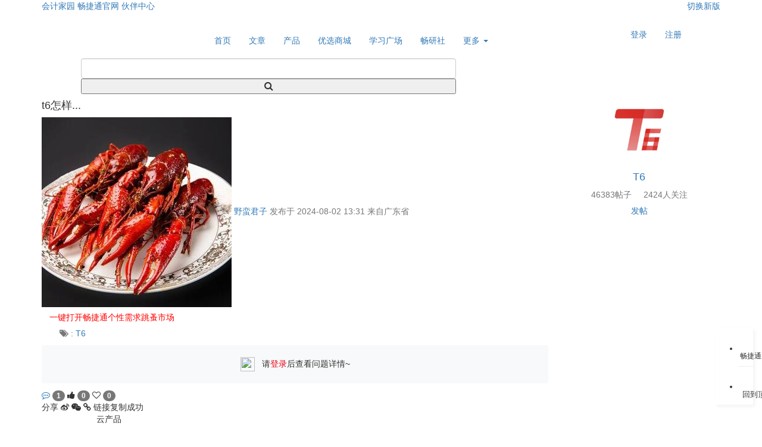

--- FILE ---
content_type: text/html; charset=UTF-8
request_url: https://www.chanjetvip.com/a/1156602
body_size: 13587
content:
<!DOCTYPE html>
<html>
<head>
    <meta charset="utf-8">
    <meta name="_csrf_" content="oj08lsbeWwtVuKHGIDIF9xdc6NCYzEM826Vn9RIV"/>
    <meta http-equiv="X-UA-Compatible" content="IE=edge">
    <meta name="viewport" content="width=device-width, initial-scale=1"/>
    <title>t6怎样导出完整的BOM表出来2024-08-02 13:31:49-畅捷通社区</title>
    
    <link href="https://service.static.chanjet.com/assets/lib/css/font-awesome.min.css" rel="stylesheet" />
    <link href="https://service.static.chanjet.com/assets/lib/bs/bootstrap.min.css" rel="stylesheet"/>
    <link href="/css/app.css?id=f318fde550875bdf69aae2a650a27688" rel="stylesheet"/>
    <link href="https://www.chanjetvip.com/static/site/skins/light.css" rel="stylesheet"/>
    <meta name="360-site-verification" content="ccafbbd8abb5c7e4e55aec9af8bb26fa" />
    <meta name="baidu-site-verification" content="code-iE2PP5W2XJ" />
    <meta name="keywords" content="t6怎样导出完整的BOM表出来2024-08-02 13:31:49-畅捷通社区"/>
    <meta name="description" content="t6怎样导出完整的BOM表出来-畅捷通社区"/>
    <meta name="author" content="chanjet"/>
    <meta name="msvalidate.01" content="79538D042DA9AD2730D34FFA4CECA55F" />
        <link href="https://www.chanjetvip.com/static/fancybox/jquery.fancybox.min.css" rel="stylesheet">

    <link rel="stylesheet" href="/lib/wang-editor/wangEditor.min.css">
    <link rel="canonical" href="https://www.chanjetvip.com/a/1156602" />

    <link rel="stylesheet" media="screen and (max-width: 600px)" href="/css/m/mobile.css?id=6dd7306d3abc4fe42990001ebe4afbb0"/>

    <!-- HTML5 shim and Respond.js for IE8 support of HTML5 elements and media queries -->
    <!-- WARNING: Respond.js doesn't work if you view the page via file:// -->


    <script>
        var _config = {
            sensorsServerUrl: 'https://sensorsdata.chanapp.chanjet.com/sa?project=default'
        }

                    _config.sensorsServerUrl = 'https://sensorsdata.chanapp.chanjet.com/sa?project=production'
        
        var ua = window.navigator.userAgent.toLowerCase();
        if (ua.match(/MicroMessenger/i) !== 'micromessenger') {      //判断是否是微信环境
            //微信环境下
            var _hmt = _hmt || [];
            (function () {
                var hm = document.createElement("script");
                hm.src = "//hm.baidu.com/hm.js?9056373c2b348e88d842e0070f8286a6";
                hm.async = 1;
                var s = document.getElementsByTagName("script")[0];
                s.parentNode.insertBefore(hm, s);

                            })()
        }
    </script>

    <meta  time="1769105130" date="2026-01-23 02:05:30">












<style>
@media (min-width: 768px) {
    .container {
        width: 736px !important;
    }
}
@media (min-width: 992px) {
    .container {
        width: 956px !important;
    }
}
@media (min-width: 1200px) {
    .container {
        width: 1156px !important;
    }
}
</style>
</head>

<body>
<script>
    !(function(c,b,d,a){c[a]||(c[a]={});
        c[a].config={
            pid:"ejuip1b8hh@da3233bbe8dc286",
            imgUrl:"https://arms-retcode.aliyuncs.com/r.png?",
            sendResource:true,
            enableLinkTrace:true,
            behavior:true,
            environment: 'local'
        };
        with(b)with(body)with(insertBefore(createElement("script"),firstChild))setAttribute("crossorigin","",src=d)
    })(window,document,"https://retcode.alicdn.com/retcode/bl.js","__bl");
</script>
<iframe   id="fudaiframe"  src=""  width="0" height="0" style="border: none; display: none">

</iframe>
<div class="top-nav hidden-xs">
    <div class="container">
        <a href="https://www.mykuaiji.com">会计家园</a>
        <a href="https://www.chanjet.com">畅捷通官网</a>
        <a href="https://service.chanjet.com/partner">伙伴中心</a>
        <a href="/" style="float: right; padding-right: 0;">切换新版</a>
    </div>
</div>

<style>
    .no-mobile {
        position: fixed;
        top: 0;
        right: 0;
        bottom: 0;
        left: 0;
        background: rgba(111, 111, 111, .3);
        z-index: 100;

    }
    .no-mobile div {
        margin: 20% auto 0;
        width: 500px;
        padding: 30px;
        text-align: center;
        background: #fff;

    }
    .no-mobile p {
        padding: 16px;
        color: orangered;
    }
</style>
<div class="no-mobile" style="display: none">
    <div>
        <h2>当前用户未实名认证</h2>
       <p>请到 <a href="https://workbench.chanjet.com/account/center" target="_blank"> 畅捷通官网</a>绑定手机号实名认证</p>
    </div>
</div>
<nav class="nav-menu-new hidden-xs">
    <div class="container" style="padding-top: 1%">
        <div class="nav-menu text-center" style="padding: 0 50px">

            <div class="collapse navbar-collapse">
                <div class="navbar-header">
                    <div class="logo"><a class="logo" href="https://www.chanjetvip.com"></a></div>
                </div>

                <div class="collapse navbar-collapse" id="global-navbar">
                    <ul class="nav navbar-nav new_nav" style="float:none;display:inline-block;margin-top: 10px">
                        <li ><a
                                    href="https://www.chanjetvip.com">首页</a></li>
                        <li ><a
                                    href="https://www.chanjetvip.com/posts/">文章</a>
                        </li>
                                                <li><a href="/product/">产品</a></li>
                        <li><a href="/fudai/" style="position: relative">
                                优选商城
                            </a>
                        </li>
                        <li><a href="/doc/">学习广场</a></li>
                        <li >
                            <a href="https://www.chanjetvip.com/lesson">
                                畅研社
                            </a>
                        </li>
                        <li class="dropdown">
                            <a href="#" class="dropdown-toggle" data-toggle="dropdown">
                                更多 <b class="caret"></b>
                            </a>
                            <ul class="dropdown-menu">
                                <li><a href="/talents/" target="_blank"><span>人才</span></a></li>
                                <li>
                                    <a href="/product/enterprise/"
                                       target="_blank"><span>服务联盟</span></a>
                                </li>
                                <li><a href="/product/other/"><span>新客户服务指南</span></a>
                                </li>
                                <li>
                                    <a href="/product/other/support/"><span>产品支持服务</span></a>
                                </li>
                                <li>
                                    <a href="/product/other/process/"><span>服务流程</span></a>
                                </li>

                            </ul>
                        </li>


                    </ul>
                    <div class="navbar-right nav-user">
                                                    <ul class="nav navbar-nav user-menu-login navbar-right">
                                <li class="user-menu-l"><a id="wxlogin" href="#">登录</a></li>
                                <li class="user-menu-r"><a id="wxRegister" href="https://register.chanjet.com/register/register?channel=FWSQ&cooporigin=FWSQ&account=&callback=https%3A%2F%2Fwww.chanjetvip.com%2F">注册</a></li>
                            </ul>
                                            </div>
                    <form action="https://www.chanjetvip.com/search" method="GET" style="width: 630px">
                        <input type="text" autocomplete="off" class="menu-search form-control" name="word" id="searchBox"
                               placeholder="">
                        <span class="input-btn">
                            <button class="btn-block" type="submit" id="searchBtn">
                                <i style="font-size: 16px;color: #333" class="fa fa-search"></i>
                            </button>
                        </span>



                    </form>
                </div>
            </div>

        </div>
    </div>
</nav>




    <div class="top-alert mt-30 clearfix text-center">
        <!--[if lt IE 9]>
        <div class="alert alert-danger" role="alert">我们不支持 IE 8 及以下版本浏览器.
        <a target="_blank" class="alert-link" href="https://www.google.cn/chrome">立即升级</a>
        </div>
        <![endif]-->

            </div>


<div class="wrap">
            <div  class="container" >
            <div class="row">
        <div class="col-xs-12 col-md-9" id="main-content">
            <div class="box-question box-shadow">

                <h4 class="title detail-title">
                                                                        t6怎样...
                                                            </h4>
                <div class="author">
                    <a href="https://www.chanjetvip.com/user/749231">
                        <img src="https://sto.chanapp.chanjet.com/90001660099/cia/headpicture/2019/08/31/7446a3ce-a7b8-4c64-b3da-c8851ed1058a05889120.jpgcut.jpg" class="avatar-32"
                             alt="野蛮君子">
                        野蛮君子</a>
                    <small class="label label-partner"></small>

                    <span class="text-muted">发布于 2024-08-02 13:31</span>
                                            <span class="text-muted"> 来自广东省</span>
                    
                    
                    <button id="gotoMarket" class="btn btn-link"  style="color: red">一键打开畅捷通个性需求跳蚤市场</button>
                </div>

                <div class="clearfix">
                                            <p class="text-muted" style="padding-left: 30px;">
                            <i class="fa fa-tags"></i> :
                                                            <a class="tag" href="https://www.chanjetvip.com/topic/3590">T6</a>
                                                    </p>
                                    </div>

                <div class="description mt-30">
                    <article class="raw-content share-content">
                                                    <div style="background-color: #f8f9fa; padding: 20px; border-radius: 4px; text-align: center;">
                                <img src="/images/public_new/comment-user-icon.png" style="width: 24px; height: 24px; vertical-align: middle; margin-right: 8px;" />
                                <span>请<span style="color: #E60012; cursor: pointer;" onclick="login.sso()">登录</span>后查看问题详情~</span>
                            </div>
                                            </article>

                    <div class="post-opt mt-20">
                        <ul class="list-inline text-muted">
                                                                                </ul>
                    </div>
                    
                </div>

                            </div>

            <div class="modal fade"
     id="reply_model"
     role="dialog"
     aria-labelledby="exampleModalLabel"
>
    <div class="modal-dialog" role="document">
        <div class="modal-content">
            <div class="modal-header">
                <button type="button" class="close" data-dismiss="modal" aria-label="Close">
                    <span aria-hidden="true">&times;</span>
                </button>
                <h4 class="modal-title" style="margin-top: 15px">
                    你可以邀请下面用户，快速获得回答
                    <label for="search_invitee" class="invitee_input_ctn">
                        <input type="text"
                               class="invitee_input"
                               id="search_invitee"
                               autocomplete="off"
                               placeholder="搜索你想邀请的人"
                        >
                        <i class="fa fa-search search_icon" id="search_btn_icon"></i>
                    </label>
                </h4>

            </div>

            <div class="modal-body"  style="max-height: 500px;overflow-y: scroll;">
                <div id="own_modal"></div>
            </div>
        </div>
    </div>
</div>

            <div class="box-answers-list  mt-15  comment-list">
                            </div>


                                        

            <section id="side-share-bar" class="hidden-xs">
    <div class="side-bar-num">
        <span class="side-bar-common box-shadow" title="回复">
            <a href="#answer_form">
                     <i class="fa fa-commenting-o" aria-hidden="true"></i>
                    <span class="badge">1</span>
            </a>

        </span>

        <span class="side-bar-thumbs box-shadow" title="点赞">
            <i class="fa fa-thumbs-up" aria-hidden="true"></i>
             <span class="badge">0</span>
        </span>

        <span class="side-bar-like box-shadow" title="收藏">
                 <i class="fa fa-heart-o" aria-hidden="true"></i>
             <span class="badge">0</span>
        </span>
    </div>

    <div class="side-bar-share box-shadow">
        分享
        <span class="side-bar-weibo">
            <i class="fa fa-weibo" aria-hidden="true"></i>
        </span>
        <span class="side-bar-qr">
            <i class="fa fa-wechat" aria-hidden="true"></i>
            <span id="qrCode"></span>
        </span>
        <span class="side-bar-link">
            <i class="fa fa-link" aria-hidden="true"></i>
            <span class="link-tips">链接复制成功</span>
        </span>
    </div>
</section>

        </div>

        <div class="col-xs-12 col-md-3 side"  id="detail-side" >

                            <div class="widget-box">

                    <div class="text-center">
                        <a href="https://www.chanjetvip.com/group/show/5">
                                                            <img width="120px" class="mb-10" src="https://service.static.chanjet.com/kj/2020-06-02/1591088442708.jpg">
                                                        <h3 class="h4 tag-header-title">T6</h3>
                        </a>
                        <div class="text-muted pd-10">
                            <span>46383帖子</span> &nbsp &nbsp
                            <span>2424人关注</span>
                        </div>
                    </div>

                    <a class="btn ui-btn btn-block"
                       href="https://www.chanjetvip.com/a/new?group=5">发帖</a>
                </div>
        





















        </div>
    </div>


    </div>
</div>

<footer id="footer">
    <div class="container" style="padding: 0 100px;overflow: hidden">
        <div class="footer_item">
            <div class="footer_item_ctn">
                <div class="item_title">云产品
                    <div class="pink_block"></div>
                </div>
                <br/>
                <a href="https://www.chanjetvip.com/pro/tc">T+Cloud</a>
                <br/>
                <a href="https://www.chanjetvip.com/pro/hkj">好会计</a>
                <br/>
                <a href="https://www.chanjetvip.com/pro/ydz">易代账</a>
                <br/>
                <a href="https://www.chanjetvip.com/pro/hsy">好生意</a>
                <br/>
                <a href="https://hyc.chanjet.com/?a=cjfb&c=cjtservice">好业财</a>
                <br/>
                <a href="https://cjtmsp.com/">畅云管家</a>
            </div>

        </div>


        <div class="footer_item">
            <div class="footer_item_ctn">
                <div class="item_title">软件包
                    <div class="pink_block"></div>
                </div>
                <br/>
                <a href="https://www.chanjetvip.com/pro/tplus">T+</a>
                <br/>
                <a href="https://www.chanjetvip.com/pro/t1">T1</a>
                <br/>
                <a href="https://www.chanjetvip.com/pro/t3">T3</a>
                <br/>
                <a href="https://www.chanjetvip.com/pro/t6">T6</a>
                <br/>
                <a href="https://www.chanjetvip.com/pro/t6">G6</a>
            </div>
        </div>
        <div class="footer_item" style="margin-right: 10%;">
            <div class="footer_item_ctn">
                <div class="item_title">产品服务
                    <div class="pink_block"></div>
                </div>
                <br/>
                <a href="https://www.chanjetvip.com/pro/register">产品注册</a>
                <br/>
                <a href="https://www.chanjetvip.com/pro/verify">防伪查询</a>
                <br/>
                
                
                <a href="https://www.chanjetvip.com/pro/verify">服务有效期查询</a>
                <br/>
                <a href="https://cjtmsp.com/toolpage/">T+版本安全检测工具</a>
            </div>
        </div>
        <div class="footer_item">
            <div class="footer_item_ctn">
                <div class="item_title">联系我们
                    <div class="pink_block"></div>
                </div>
                <br/>
                <span>4006-600-566</span>
                <br/>
                <span>fubao@chanjet.com</span>
                <br/>
                <span>北京市海淀区北清路68号用友产业园东区19C</span>
            </div>
        </div>
        <div class="footer_item">
            <img src="https://www.chanjetvip.com/images/newsociety/erwei.jpg" alt="">
            <p class="focus_text">扫码关注</p>
        </div>
    </div>
    <div class="copy_right">Copyright ©2009-2026 畅捷通信息技术股份有限公司 京公网安备11010802020634号 <a href="https://beian.miit.gov.cn/#/Integrated/index" target="_blank" rel="noopener noreferrer" style='color: #fff' >京ICP备10212974号-28</a></div>
</footer>


<script src="https://static.cjtmsp.com/sensorsdata.min.js"></script>
<script >
    ;(function() {
        var _config = window._config || {
            sensorsServerUrl: 'https://sensorsdata.chanapp.chanjet.com/sa?project=production'
        }
        var sensors = window['sensorsDataAnalytic201505'];
        sensors.init({
            server_url: _config.sensorsServerUrl,
            heatmap:{scroll_notice_map:'not_collect'},
            // show_log:true,
            use_client_time:true,
            send_type:'beacon'
        });
        sensors.quick('autoTrack');
        (window.is_login || !window.isGuest) && sensors.login(window.csp_uid)
    })();
</script>

                    <div class="login-section-mask" style="display: none"></div>
<section class="login-section login-qr" style="display:none;">

    <div class="login-top" style="height: 80px;">
        <div class="login-t-account login-t">
            <h3 >登录</h3>
        </div>

        <div class="login-t-qr login-t">
            <h3 >扫码</h3>
        </div>

        <div class="login-t-reg login-t">

            <h3>绑定密保手机</h3>
        </div>

                <div class="login-type-toggle"></div>
        <div class="login-pc-scan"></div>
                <a href="javascript:;" class="login-close" style=""></a>
    </div>

    <div class="login-middle" style="height: auto;">

       <section class="login-m-account form">
           <div class="login-toggle-input">
               <span class="login-change login-type1" data-type="login-by-account">账号登录</span>
               <span class="login-change login-type2" data-type="login-by-mobile">短信登录</span>
           </div>
           <div class="login-inputs">
               <div class="login-by-account form-group">
                   <input class="form-control" name="account" type="text" placeholder="手机号/用户名">
                   <input class="form-control" name="account-pass" type="password" placeholder="密码">
                   <p class="login-forget-btn clearfix">

                       <a href="https://www.chanjetvip.com/find/mobile" class="pull-right">忘记密码</a>
                       
                   </p>
                   <button class=" mt-10 btn btn-block ui-btn login-action login-action-account">登录</button>
               </div>

               <div class="login-by-mobile  form-group">
                   <input class="form-control" name="mobile" type="text" placeholder="手机号">
                   <p class="help-block">请输入正确的手机号码</p>
                   <div class="login-m-code">
                       <input class="form-control" name="mobile-pass"  type="text" placeholder="验证码">
                       <button class="mobile-code mobile-code-login btn">获取验证码</button>
                   </div>
                   <div class="row nc_ctn">
                       
                       
                       
                       
                       <style>
    #nc,.nc {
        position: absolute;
        top: -10px;
        right: 0;
        width: 300px;
    }
</style>
<div id="nc"></div>
<!--No-Captcha渲染的位置，其中 class 中必须包含 nc-container-->
<input class="form-control" type="hidden" name="csessionid">
<input class="form-control" type="hidden" name="token">
<input class="form-control" type="hidden" name="sig">
<input class="form-control" type="hidden" name="scene">
<script src="https://g.alicdn.com/AWSC/AWSC/awsc.js"></script>
<script>
    // 实例化nc
    AWSC.use("nc", function(state, module) {
        // 初始化
        window.nc = module.init({
            // 应用类型标识。它和使用场景标识（scene字段）一起决定了滑动验证的业务场景与后端对应使用的策略模型。您可以在人机验证控制台的配置管理页签找到对应的appkey字段值，请务必正确填写。
            appkey: "FFFF0N000000000004C4",
            //使用场景标识。它和应用类型标识（appkey字段）一起决定了滑动验证的业务场景与后端对应使用的策略模型。您可以在人机验证控制台的配置管理页签找到对应的scene值，请务必正确填写。
            scene: "nc_bbs",
            // 声明滑动验证需要渲染的目标ID。
            renderTo: "nc",
            //前端滑动验证通过时会触发该回调参数。您可以在该回调参数中将会话ID（sessionId）、签名串（sig）、请求唯一标识（token）字段记录下来，随业务请求一同发送至您的服务端调用验签。
            success: function(data) {
                console.log('nc init')
                // window.console && console.log(data.sessionId)
                // window.console && console.log(data.sig)
                // window.console && console.log(data.token)
                if(data.sessionId && data.sig && data.token){
                    $("input[name=csessionid]").val(data.sessionId);
                    $("input[name=token]").val(data.token);
                    $("input[name=sig]").val(data.sig);
                    $("input[name=scene]").val('nc_bbs');

                    $("#submit-data").removeAttr("disabled").removeClass('disabled');
                }else{
                    layer.msg("滑块验证错误！",{icon:2});
                }
                // $.post('/v1/verifycaptcha',{
                //     csessionid:data.sessionId,
                //     sig:data.sig,
                //     token:data.token,
                //     scene:'nc_bbs'
                // },function (res){
                //    if(res.code){//removeAttr
                //
                //    }else{
                //
                //    }
                // });
            },
            // 滑动验证失败时触发该回调参数。
            fail: function(failCode) {
                window.console && console.log(failCode)
            },
            // 验证码加载出现异常时触发该回调参数。
            error: function(errorCode) {
                window.console && console.log(errorCode)
            }
        });
    })
</script>

                   </div>
                   <p class="login-forget-btn clearfix">
                        &nbsp;
                   </p>
                   <button class=" mt-10 btn btn-block ui-btn login-action login-action-mobile">登录</button>
               </div>

                          </div>
       </section>

        <section class="login-m-qr">
                            <div>
                    <div>
                        <img width="218px" id="wx-login-qrcode" src="" alt="二维码">
                    </div>

                    <p style="font-size: 16px;font-weight: 500;letter-spacing: 1.1px;">微信扫码<span id="wxScanFollow" style="color:#FF6060"></span></p>
                </div>

            
        </section>


        <section class="login-m-reg">
            <div class="login-reg-mobile  form-group">
                <input class="form-control" name="reg-mobile" type="text" placeholder="请输入手机号">
                <p class="help-block">请输入正确的手机号码</p>
                <div class="login-m-code">
                    <input class="form-control" name="reg-pass"  type="text" placeholder="输入验证码">
                    <button class="mobile-code mobile-code-reg btn">获取验证码</button>
                </div>

                <p style="font-size: 12px;color:#999">提示：新用户首次登录需绑定您的手机号，老用户扫码后可直接登录</p>



                <input type="checkbox" checked>同意并接受 <a href="http://i.chanjet.com/terms/account.html" target="_blank">《用户服务条款》</a>
                <button class=" btn btn-block ui-btn login-action-reg mt-10">登录</button>
            </div>
        </section>
    </div>




    <div class="login-bottom">
        <div class="login-logo text-center">
            <img src="https://www.chanjetvip.com/images/logo.png" width="140" alt="畅捷通社区">
        </div>
    </div>


</section>

        
                
        <style>
    @font-face{
        font-family: 'pangmenzhengdao';
        src: url(//service.static.chanjet.com/assets/fonts/pangmenzhengdao.ttf) format('truetype');
    }
    /* 右侧浮动 */
    .right-fixed{
        position: fixed;
        right: 15px;
        bottom: 30px;
        width: 64px;
    }
    .right-fixed-ul{
        box-shadow: 3px 3px 6px rgba(0,0,0,.05);
    }
    .right-fixed-ul li{
        font-size: 13px;
        color:#333;
        background: #fff;
        border-bottom: 1px solid #efefef;
    }
    .sign-in{
        background: #ff6060;
        color: #fff !important;
    }
    .right-fixed-ul li:first-child ,.right-fixed-ul li:first-child a{
        border-top-left-radius: 5px;
        border-top-right-radius: 5px;
    }
    .right-fixed-ul li:last-child,.right-fixed-ul li:last-child a{
        border-bottom-left-radius: 5px;
        border-bottom-right-radius: 5px;
        border-bottom: none;
    }
    .right-fixed-ul li a{
        width: 64px;
        height: 64px;
        display: flex;
        flex-direction: column;
        justify-content: center;
        align-items: center;
        color:#333;
        text-decoration: none;
    }
    .right-fixed-ul li a>:first-child{
        background-repeat: no-repeat;
        background-position: center center;
        background-size: 28px;
        width: 64px;
        height: 30px;

    }
   .right-fixed-ul li:hover a{
        background: #ff6060;
        color:#fff;
    }
    .right-fixed-ul li:hover a .lottery-img{
        background-image: url('/images/index/lottery-active-hover.png');
    }
    .right-fixed-ul li:hover a .saoyisao-img{
        background-image: url('/images/index/saoyisao-hover.png');
    }
    .right-fixed-ul li:hover a .huidingbu-img{
        background-image: url('/images/index/huidingbu-hover.png');
    }
    .right-fixed-ul li:hover a .new-activity-img{
        background-image: url('/images/index/new-activity-hover.png');
    }
    .right-fixed-ul li:hover a .task-img{
        background: #fff;
    }
    .right-fixed-ul li:hover a .task-img span{
        background: #000;
    }
    .right-fixed-ul li a img{
        width: 28px;
        padding-bottom: 2px;
    }
    .show_qr_box{
        position: relative;
    }
    .shequ_qr,.zhuanshu_qr{
        display: none;
        position: absolute;
        top:-20px;
        right: 70px;
        width: 200px;
        height: 200px;
        background: #fff;
        border-radius: 8px;
        box-shadow: -2px 5px 10px rgba(0,0,0,.1);
    }
    .shequ_qr img,.zhuanshu_qr img{
        display: block;
        width: 180px;
        height: 180px;
        margin:10px;
    }
    .shequ_qr:after,.zhuanshu_qr:after{
        content: "";
        position: absolute;
        top: 41px;
        right: -14px;
        display: block;
        width: 0px;
        height: 0px;
        border-top: 7px solid transparent;
        border-bottom: 7px solid transparent;
        border-left: 7px solid #fff;
        border-right: 7px solid transparent;
    }
    .right-fixed-ul>.show_qr_box:hover .shequ_qr{
        display: block;
    }
    .right-fixed-ul>.show_zhiying_box:hover .zhuanshu_qr{
        display: block;
    }
    .qiandao-img{
        background-image: url('/images/index/qiandao.png');
    }
    .lottery-img{
        background-image: url('/images/index/lottery-active.png');
    }
    .zhuanshu-img{
        background-image: url('/images/guwen.png');
    }
    .task-img{
        width: 30px !important;
        height: 12px !important;
        background: #000;
        border-radius: 20px;
        margin-bottom: 4px;
        line-height: 8px;
        padding: 0 5px;
    }
    .task-img span{
        display: inline-block;
        border-radius: 50%;
        background: #fff;
        width: 5px;
        height: 5px;
    }
    .saoyisao-img{
        background-image: url('/images/index/saoyisao.png');
    }
    .monkey-img{
        background-image: url('/images/index/fubao02.png');
    }
    .huidingbu-img{
        background-image: url('/images/index/huidingbu.png');
    }
    .new-activity-img{
        background-image: url('/images/index/new-activity.png');
    }
    .task_lead{
        position: absolute;
        left: -290px;
        top: -30px;
        box-shadow: 0px 0px 6px 0px rgba(0, 0, 0, 0.12);
        padding: 30px 30px 20px 20px;
        background: #fff;
        text-align: right;
    }
    .task_lead:after{
        position: absolute;
        content: '';
        right: -5px;
        top: 50%;
        transform: translateY(-50%) rotate(45deg);
        width: 0;
        height: 0;
        border: 10px solid #fff;
    }
    .task_lead:before{
        position: absolute;
        content: '';
        right: -7px;
        top: 46%;
        transform: rotate(135deg);
        width: 10px;
        height: 10px;
        box-shadow: 0 0 4px 1px #ccc;
    }
    .task_lead p{
        color: #333;
        font-size: 16px;
    }
    .task_lead span{
        display: inline-block;
        background: #3D7FFF;
        color: #fff;
        padding: 7px 12px;
        border-radius: 4px;
        font-size: 14px;
    }
    .show_zhiying_box{
        display: none;
    }



    /*2022年春节大对联，走你～*/
    .couplet {
        position: relative;
        height: 120px;
    }
    .couplet .couplet-img {
        position: absolute;
        top: 0;
        right: -23px;
        width: 250px;
        display: block;
        cursor: pointer;
    }
    .couplet-tip {
        position: fixed;
        top: 0;
        left: 0;
        width: 100%;
        height: 100%;
        background: rgba(0,0,0,0.8);
        z-index: 10000;
        display: none;
    }
    .couplet-tip .couplet-content {
        position: absolute;
        top: 50%;
        left: 50%;
        width: 550px;
        transform: translate(-50%, -50%);
    }
    .couplet-tip .couplet-content .closed {
        position: absolute;
        top: 12px;
        right: 53px;
        width: 28px;
        height: 28px;
        background: url(/images/2022couplet/couplet-closed.png) no-repeat;
        background-size: 100% 100%;
        cursor: pointer;
    }
    .couplet-tip .couplet-content .couplet-top {
        display: flex;
        align-items: center;
        justify-content: center;
        margin-bottom: 18px;
    }
    .couplet-tip .couplet-content .couplet-top .horizontal-in {
        width: 180px;
        height: 58px;
        background: url(/images/2022couplet/couplet-top.png) no-repeat;
        background-size: 100% 100%;
        margin-left: 18px;
    }
    .couplet-tip .couplet-content .couplet-top .horizontal-in span {
        padding-left: 22px;
        font-size: 30px;
        font-family: pangmenzhengdao;
        font-weight: normal;
        color: #FFF9DE;
        line-height: 58px;
        text-align: center;
    }
    .couplet-center {
        display: flex;
        align-items: center;
        justify-content: center;
    }
    .couplet-center ul {
        display: flex;
        align-items: center;
    }
    .couplet-center ul .couplet-center-core {
        width: 154px;
        margin: 0 45px;
    }
    .couplet-center ul .couplet-center-core .couplet-center-spring {
        width: 154px;
        height: 154px;
        background: url(/images/2022couplet/couplet-center.png) no-repeat;
        background-size: 100% 100%;
        margin: 79px 0 74px 0;
    }
    .couplet-center-left, .couplet-center-right {
        display: flex;
        align-items: center;
        justify-content: center;
        padding: 22px 46px 51px 38px;
    }
    .couplet-center-left {
        background: url(/images/2022couplet/couplet-left.png) no-repeat;
        background-size: 100% 100%;
    }
    .couplet-center-right {
        background: url(/images/2022couplet/couplet-right.png) no-repeat;
        background-size: 100% 100%;
    }
    .couplet-center ul li span{
        width: 28px;
        display: block;
        font-size: 30px;
        font-family: pangmenzhengdao;
        font-weight: normal;
        color: #FFF9DE;
        letter-spacing: 8px;
    }
    .couplet-center ul .couplet-center-core .couplet-center-butn {
        display: flex;
        justify-content: center;
    }
    .couplet-center ul .couplet-center-core .couplet-center-butn .couplet-butn {
        width: 112px;
        height: 62px;
        background: url(/images/2022couplet/couplet-butn.png) no-repeat;
        background-size: 100% 100%;
        cursor: pointer;
    }




</style>
<!-- 右侧浮动 -->
<div class="right-fixed">
    <ul class="right-fixed-ul">
        <!-- <li class="show_zhiying_box">
            <a href="javascript:void(0)" style="cursor: inherit">
                <div class="zhuanshu-img"></div>
                <div>问题咨询</div>
            </a>
            <div class="zhuanshu_qr">
                <img src=""/>
            </div>
        </li>
        <li>
            <a href="/activity/lottery_draw/4" target="_blank" >
                <div class="lottery-img"></div>
                <div>点我抽奖</div>
            </a>
        </li>

        <li>
            <a href="//service.chanjet.com/group/show/18" target="_blank" >
                <div class="new-activity-img"></div>
                <div>最新活动</div>
            </a>
        </li>
        <li class="show_qr_box">
            <a href="javascript:void(0)" style="cursor: inherit">
                <div class="saoyisao-img"></div>
                <div>小程序</div>
            </a>
            <div class="shequ_qr">
                <img src="https://www.chanjetvip.com/images/index/shequ_wx_qr.jpg"/>
            </div>
        </li> -->
        <li>
            <a href="javascript:void(0)" class="open_fubao">
                <div class="monkey-img"></div>
                <div style="font-size: 12px">畅捷通服宝</div>
            </a>
        </li>
        <li>
            <a href="javascript:void(0)" class="go_top">
                <div class="huidingbu-img"></div>
                <div>回到顶部</div>
            </a>
        </li>
        <!-- <li class="couplet couplet-show">
            <img class="couplet-img" src="/images/2022couplet/couplet.gif" alt="">
        </li> -->

    </ul>
    <div class="couplet-tip">
        <div class="couplet-content">
            <div class="closed"></div>
            <div class="couplet-top">
                <div class="horizontal-in"><span>新年大吉</span></div>
            </div>
            <div class="couplet-center">
                <ul>
                    <li class="couplet-center-left">
                        <span>冬去山川齐奇丽</span>
                    </li>
                    <li class="couplet-center-core">
                        <div class="couplet-center-spring"></div>
                        <div class="couplet-center-butn">
                            <div class="couplet-butn"></div>
                        </div>
                    </li>
                    <li class="couplet-center-right">
                        <span>喜来桃里共芳香</span>
                    </li>
                </ul>
            </div>
        </div>
    </div>
</div>
        
        <script src="//res.wx.qq.com/open/js/jweixin-1.6.0.js"></script>
        <script src='https://service.static.chanjet.com/assets/lib/js/jquery.min.js'></script>
        <script src='https://service.static.chanjet.com/assets/lib/bs/bootstrap.min.js'></script>
        <script src="//cms.static.chanjet.com/90004719560/market/platform/file/common-login-ultra/0.1.23/common-login-ultra.umd.js"></script>

        <script defer src="https://www.chanjetvip.com/js/login.js"></script>
        <script type="text/javascript">
            var is_login = Boolean("");
            var csp_uid =  '' ;
            var loginPath = ["https://www.chanjetvip.com/a/new", "https://www.chanjetvip.com/code_login", "https://www.chanjetvip.com/sign"];
            var client_url = "https://cia.chanapp.chanjet.com/internal_api/authorizeByJsonp?client_id=community";
            var isEngineer =  '' ;

            _config.is_login = is_login
            _config.csp_uid = csp_uid
        </script>
        <script src="https://www.chanjetvip.com/lib/bootstrap-paginator-master/src/bootstrap-paginator.js"></script>

        <script type='text/javascript'>
        // !function (e, t, n, g, i) {
        //     e[i] = e[i] || function () {
        //         (e[i].q = e[i].q || []).push(arguments)
        //     }, n = t.createElement("script"), tag = t.getElementsByTagName("script")[0], n.async = 1, n.src = ('https:' == document.location.protocol ? 'https://' : 'http://') + g, tag.parentNode.insertBefore(n, tag)
        // }(window, document, "script", "assets.giocdn.com/2.1/gio.js", "gio");
        // gio('init', 'a509c5d9063ab77e', {});

        // 
        // if (/\/edu\/\d+\.html/.test(location.pathname)) {
        //     let article_id = location.pathname.match(/\d+/g)[0];
        //     gio('page.set', 'article_id', article_id);
        // }
        // $.ajax({
        //     type: 'get',
        //     url: "/v1/saveToGio",
        //     // dataType: "json",
        //     timeout: 600,
        //     data: {},
        //     success: function (resp) {
        //         if (resp.code === 0) {
        //             console.log('resp=', resp);
        //             console.log('resp.data', resp.data);
        //             gio('people.set', resp.data);
        //         }
        //     }
        // });
        // gio('send');


        var ua = window.navigator.userAgent.toLowerCase();
        if (ua.match(/MicroMessenger/i) !== 'micromessenger') {      //判断是否是微信环境
            //微信环境下
            var _hmt = _hmt || [];
            (function () {
                var hm = document.createElement("script");
                hm.src = "//hm.baidu.com/hm.js?9056373c2b348e88d842e0070f8286a6";
                hm.async = 1;
                var s = document.getElementsByTagName("script")[0];
                s.parentNode.insertBefore(hm, s);

                            })();


            /* (function (b, a, e, h, f, c, g, s) {
                b[h] = b[h] || function () {
                    (b[h].c = b[h].c || []).push(arguments)
                };
                b[h].s = !!c;
                g = a.getElementsByTagName(e)[0];
                s = a.createElement(e);
                s.src = "//s.union.360.cn/" + f + ".js";
                s.defer = !0;
                s.async = !0;
                g.parentNode.insertBefore(s, g)
            })(window, document, "script", "_qha", 178419, false); */


            // (function () {
            //     var bp = document.createElement('script');
            //     var curProtocol = window.location.protocol.split(':')[0];
            //     if (curProtocol === 'https') {
            //         bp.src = 'https://zz.bdstatic.com/linksubmit/push.js';
            //     } else {
            //         bp.src = 'http://push.zhanzhang.baidu.com/push.js';
            //     }
            //     var s = document.getElementsByTagName("script")[0];
            //     s.parentNode.insertBefore(bp, s);
            // })();

        }

        window['wxShare'] && wxShare({
            title: document.title,
        })
  
    </script>
            <script src="https://service.chanjet.com/robot_static/js/common.js?t=260123-02" defer></script>
    

        <script src="https://www.chanjetvip.com/js/public.js"></script>
        <script src="/js/app.js?id=d6cfd63bb4989ff3fea021e184e03996"></script>
        <script src="/js/wx.js?id=2f1f3590dcd4e5806f1f24395119e01f"></script>
        <script src='https://www.chanjetvip.com/static/xss.min.js' type="text/javascript"></script>
        <script>

            $(function () {
                $(document).on('keyup paste change', '.note-input', function () {
                    var _this = $(this);
                    var val = '';
                    var filterXssVal = '';
                    var noteLinkText = '';
                    var thisTimeout = setTimeout(function () {
                        val = _this.val();
                        // console.log(val)
                        filterXssVal = filterXSS(_this.val());
                        _this.val(filterXssVal);
                        noteLinkText = _this.parents('.modal-body').find('.note-link-text');
                        if (noteLinkText.val() == val && val !== '') {
                            // alert(1111)
                                noteLinkText.val(filterXssVal)
                        }
                        clearTimeout(thisTimeout)
                    }, 0)
                    // console.log(val)
                })
                $(document).on('keyup paste change', '.note-codable', function () {
                    var _this = $(this);
                    var filterXssVal = filterXSS(_this.val());
                    _this.val(filterXssVal);
                })
            })
        </script>
                <div class="modal fade" id="send_report_model"  role="dialog" aria-labelledby="exampleModalLabel">
    <div class="modal-dialog" role="document">
        <div class="modal-content">
            <div class="modal-header">
                <button type="button" class="close" data-dismiss="modal" aria-label="Close"><span aria-hidden="true">&times;</span></button>
                <h4 class="modal-title" id="reportModalLabel">举报此文章</h4>
            </div>
            <div class="modal-body">
                <form name="reportForm" id="report_form" method="post" action="https://www.chanjetvip.com/report">
                    <input type="hidden"  name="_token" value="oj08lsbeWwtVuKHGIDIF9xdc6NCYzEM826Vn9RIV">
                    <input type="hidden"  name="source_type" value="">
                    <input type="hidden"  name="source_id" value="">
                                            <div class="radio">
                            <label>
                                <input type="radio" name="report_type" class="reportRadioItem" value="1">
                                垃圾广告信息：
                                <span class="text-muted">广告、推广、测试等内容</span>
                            </label>
                        </div>
                                            <div class="radio">
                            <label>
                                <input type="radio" name="report_type" class="reportRadioItem" value="2">
                                违规内容：
                                <span class="text-muted">色情、暴力、血腥、敏感信息等内容</span>
                            </label>
                        </div>
                                            <div class="radio">
                            <label>
                                <input type="radio" name="report_type" class="reportRadioItem" value="3">
                                不友善内容：
                                <span class="text-muted">人身攻击、挑衅辱骂、恶意行为</span>
                            </label>
                        </div>
                                            <div class="radio">
                            <label>
                                <input type="radio" name="report_type" class="reportRadioItem" value="100">
                                其他原因：
                                <span class="text-muted">其他行为</span>
                            </label>
                        </div>
                                        <div class="form-group" id="report_reason">
                        <label for="message-text" class="control-label">举报原因:</label>
                        <textarea class="form-control" id="message-text" name="reason"></textarea>
                    </div>
                </form>
            </div>
            <div class="modal-footer">
                <button type="button" class="btn btn-default" data-dismiss="modal">取消</button>
                <button type="button" class="btn btn-primary" id="report_submit_button">举报</button>
            </div>
        </div>
    </div>
</div>
    <script>
        var draftUrl = "https://www.chanjetvip.com/user/drafts/create/answer"
        var isMobile = Boolean("");

                        var question_id = '1156602';
        var question_title = 't6怎样导出完整的BOM表出来';
        window.groupName = ' T6' ;
    </script>
    <script src="/js/questionDetail.js?id=903819bc1176da071e8bc2360e6aac05"></script>

    <script src="https://www.chanjetvip.com/lib/wang-editor/wangEditor.min.js"></script>
    <script type="text/javascript" src="https://www.chanjetvip.com/static/fancybox/jquery.fancybox.min.js"></script>

    <script src="/js/detail.js?id=9883c48466353fc07f8dc902aa1b253a"></script>
    <script>
        var share_type = 'question',
            share_id = '1156602',
            share_thumbs = '0',
            share_like = '0';
    </script>
    <script src="/js/share.js?id=93e7b3c63ba7c2af492f7429dd9a1b7f"></script>
            <script src="/js/pop-login.js?id=9d3fd1b50b234a407c35b3721b206513"></script>

        
        <script src="//passport.chanjet.com/js/modules/ChanjetLogin.js" defer></script>


</body>

</html>


--- FILE ---
content_type: text/javascript;charset=UTF-8
request_url: https://passport.chanjet.com/js/modules/ChanjetLogin.js
body_size: 15189
content:
/**
 * Created by mabj on 15/3/30.
 */

var _protocol = window.location.protocol;
//计算当前js是从哪个域名调用的。
var domainName = "passport.chanjet.com/";
var url = $("script[src*='ChanjetLogin.js']").attr("src");
if(url.indexOf("/") == 0 && url.indexOf("//") != 0){
  url = "//" + window.location.host + url;
}
var index = url.indexOf(domainName);
var preUrl = "";
var resourceHost = "";
var registerHost = "";
var uabModule;
var webUmidToken;
function domainURI(str){
    var urlReg = /[a-zA-Z0-9][-a-zA-Z0-9]{0,62}(\.[a-zA-Z0-9][-a-zA-Z0-9]{0,62})+\.?/;
    var url=urlReg.exec(str);
    return url[0];
}

if(index != -1){
    preUrl = url.substr(0,index);
    preUrl = preUrl.replace("moni-","");

    resourceHost =  preUrl+domainName;
    registerHost = preUrl + 'register.chanjet.com/';
}else{
    var host = domainURI(url);
    if(host.indexOf(".moni.") !=-1 || host.indexOf("moni-") !=-1){
        preUrl ="https://";
    }else{
        preUrl ="https://inte-";
    }
    resourceHost = "https://"+host+"/";
    registerHost = "https://register.inte.chanjet.com/";
}
//模拟环境引用线上的

// var registerHost = preUrl + 'register.chanjet.com/';
if(preUrl.indexOf("dev-")>0){
    var bdHost = "//inte-bd.static.chanjet.com";
    var udcHost = "//inte-udc.chanapp.chanjet.com";
    var ciaHost = "https://inte-cia.chanapp.chanjet.com";
}else if(preUrl.indexOf("test-")>0){
    var bdHost = "//inte-bd.static.chanjet.com";
    var udcHost = "//inte-udc.chanapp.chanjet.com";
    var ciaHost = "https://inte-cia.chanapp.chanjet.com";
    registerHost = "https://test-register.chanjet.com/";

}else if(preUrl.indexOf("dev-")>0){
    var bdHost = "//inte-bd.static.chanjet.com";
    var udcHost = "//inte-udc.chanapp.chanjet.com";
    var ciaHost = "https://inte-cia.chanapp.chanjet.com";
    registerHost = "https://dev-register.chanjet.com/";

}else{
    var bdHost =  preUrl + "bd.static.chanjet.com";
    var udcHost = preUrl + "udc.chanapp.chanjet.com";
    preUrl = preUrl.replace("http:","https:");
    var ciaHost = preUrl + "cia.chanapp.chanjet.com";

}


if ("undefined" == typeof console) {
    console = { log: function() {} };
}

function loadJQuery(callback) {
    if (!window.jQuery) {
        var jQueryjs = document.createElement("script");
        jQueryjs.type = "text/javascript";
        jQueryjs.charset = "utf-8";
        jQueryjs.src = resourceHost + 'js/lib/jquery.js';
        jQueryjs.onload = jQueryjs.onreadystatechange = function() {
            if (!this.readyState || this.readyState === 'loaded' || this.readyState === 'complete') {
                if (callback && typeof callback === 'function') {
                    callback();
                }
                jQueryjs.onload = jQueryjs.onreadystatechange = null;
            }
        };
        document.getElementsByTagName('head')[0].appendChild(jQueryjs);
    } else {
        if (callback && typeof callback === 'function') {
            callback();
        }
    }
    //未加载百度埋点
    if (!window._hmt) {
        window.baiduKey = "338fa58da093fe8c8cfbbcb1b1ca9854";
        var _hmtjs = document.createElement("script");
        _hmtjs.type = "text/javascript";
        _hmtjs.charset = "utf-8";
        _hmtjs.src = resourceHost + 'js/statistics.js';
        document.getElementsByTagName('head')[0].appendChild(_hmtjs);
    }

}

loadJQuery(function() {
    (function(global) {

        var _Evented = function() {

            var _handler = {};

            this.on = function(event, eventHandler) {
                if (!_handler[event]) {
                    _handler[event] = [];
                }

                _handler[event].push(eventHandler);
            };

            this.off = function(event, eventHandler) {
                if (!_handler[event]) {
                    return false;
                }

                for (var i = 0, len = _handler[event].length; i < len; i++) {
                    if (_handler[event][i] == eventHandler) {
                        _handler[event].splice(i, 1);
                        return true;
                    }
                }
                return false;
            };

            this.emit = function(event, eventContent) {
                if (!_handler[event]) {
                    return false;
                }

                for (var i = 0, len = _handler[event].length; i < len; i++) {
                    try {
                        _handler[event][i](eventContent);
                    } catch (e) {}
                }

            }
        };

        var hitch = function(scope, method) {
            return function() {
                return method.apply(scope, arguments);
            }
        };

        var mixin = function() {
            var target = arguments[0];
            for (var i = 1, len = arguments.length; i < len; i++) {
                var src = arguments[i];
                for (var property in src) {
                    if (src[property] === null || src[property] === undefined) {

                    } else if (src[property] instanceof jQuery) {
                        target[property] = src[property];
                    } else if (typeof src[property] == 'object') {
                        mixin(target[property], src[property]);
                    } else if (typeof src[property] == 'function') {
                        target[property] = hitch(target, src[property]);
                    } else {
                        target[property] = src[property];
                    }
                }
            }
            return target;
        };


        var checkvFlag = function() {
            var name = "qzcvflag";
            var arr = document.cookie.match(new RegExp("(^| )" + name + "=([^;]*)(;|$)"));
            if (arr != null) return true;
            return false;
        };

        var chanjetLoginCookie = {
            get: function(name) {
                var arr = document.cookie.match(new RegExp("(^| )" + name + "=([^;]*)(;|$)"));
                if (arr != null && checkvFlag()) return unescape(arr[2]);
                return null;
            },
            set: function(name, value, sec) {
                //默认保持30天
                if (!sec) sec = 30 * 24 * 3600;
                var exp = new Date();
                exp.setTime(exp.getTime() + sec * 1000);
                document.cookie = name + "=" + escape(value) + ";path=/;expires=" + exp.toGMTString();
            },
            remove: function(name) {
                var exp = new Date(1970, 1, 1);
                document.cookie = name + "=" + escape("") + ";path=/;expires=" + exp.toGMTString();
            }
        };

        addScript = function (url,f){
            var doc=document;
            var script=doc.createElement("script");

            script.setAttribute("type", "text/javascript");
            script.src=url;

            if(f && typeof f == 'function' ){
                var cb =  function(e){
                    if(! this.readyState || this.readyState=='loaded' || this.readyState=='complete'){
                        f.call({});
                    }
                }

                if (document.addEventListener) {
                    script.onload = cb;
                }else if (document.attachEvent) {
                    script.onreadystatechange  = cb;
                }


            }
            doc.documentElement.appendChild(script);
        };
        var ChanjetLogin = function(params) {

            var template = [
                '<div id="_umfp" style="display:inline;width:1px;height:1px;overflow:hidden"></div>',
                '<div id="ChanjetLogin" style=" position: fixed; left:-2000px">',
                '<div id="ChanjetLoginBlackBord"> </div>',

                '<div class="login-box" id="ChanjetLoginContainer" style="">',
                '   <div style="padding: 30px 30px 0;">',
                '       <!-- tab切换 -->',
                '       <div class="tab-log-box">',
                '           <a id="pwdLogin" class="active-tab-log" onclick="return false;" href="javacript:void(0)">帐号密码登录</a>',
                '           <a id="smsLogin" onclick="return false;" href="javacript:void(0)">验证码登录</a>',
                '       </div>',
                '       <!-- pwd框 -->',
                '       <div id="pwdLoginDiv" class="loginDiv">',
                '           <div class="group-input divBlur LoginName " >',
                '               <input type="text" class="input-style" id="ChanjetloginNameInput">',
                '               <span class="placeholder-sty" id="namePlaceholder">帐号、手机号或邮箱</span>',
                '               <span class="pwdLogOn-erro logOn-erro"></span>',
                '           </div>',
                '           <div class="group-input divBlur LoginPwd ">',
                '               <input type="password" class="input-style" id="ChanjetloginPwdInput">',
                '               <span class="placeholder-sty" id="pwdPlaceholder">密码</span>',
                '               <!-- 2020.04.01 新增了眼睛开关显示密码 默认是睁开眼睛， -->',
                // '               <span class="eye-icon-log pwdEyeIcon"></span>',
                '           </div>',
                '       </div>',
                '       <!-- sms框 -->',
                '       <div id="smsLoginDiv" class="loginDiv" style="display: none">',
                '           <div class="group-input divBlur smsLoginName" >',
                '               <input type="text" class="input-style" id="smsChanjetloginNameInput">',
                '               <span class="placeholder-sty" id="smsNamePlaceholder">手机号</span>',
                '               <span class="smsLogOn-erro logOn-erro"></span>',
                '           </div>',
                '           <div class="group-input divBlur smsLoginCode">',
                '               <input type="text" class="input-style" id="smsChanjetloginCodeInput">',
                '               <span class="placeholder-sty" id="codePlaceholder">短信验证码</span>',
                '               <!-- 2020.04.01 新增了发送验证码 -->',
                '               <a class="btn-code-log sendSmsBtn" disabled>发送验证码</a>',
                '           </div>',
                '       </div>',
                '       <!-- ali -->',
                '       <div class="slider-box" id="ChanjetSliderBox">',
                '           <div id="ChanjetSliderNc1"></div>' ,
                '       </div>',
              
                '       <!-- pwd btn -->',
                '       <div id="pwdLoginBtnDiv" >',
                '           <div class="xy-box clearfix" style="padding: 5px 0px 8px 0;">',
                '               <div class="fl clearfix">',
                '                   <input class="txt-check fl RemindPwdCheckBox" type="checkbox" id="remeberMe">',
                '                   <label for="remeberMe" style="-moz-user-select:   none; -webkit-user-select:none;"><span class="fl fz12">记住密码</span></label>',
                '               </div>',
                '               <div class="fr find-word">',
                '                   <a href="#" class="link-color fz12 FindPwdA" id="findPwd">找回或修改密码</a>',
                '               </div>',
                '           </div>',
                '           <div class="btn-box">',
                '               <button class="btn-register LoginBtn" type="button" id="loginBtn" disabled style="margin-bottom: 20px;">登录</button>',
                '           <!-- 协议 -->',
                '           <div class="xy-box clearfix">',
                '               <p class="zhushi-info"> <input class="txt-check fl" type="checkbox" id="readAgreement"><label for="readAgreement" style="-moz-user-select:   none; -webkit-user-select:none;">阅读并同意</label><a class="link-color" href="https://www.chanjet.com/account/?accountId=10059" target="_blank">《用户协议条款》</a>和<a class="link-color" href="https://www.chanjet.com/account/?accountId=10283" target="_blank">《隐私权政策条款》</a></p>',
                '           </div>',
                '           </div>',
                '       </div>',
                '       <!-- sms btn -->',
                '       <div id="smsLoginBtnDiv" style="display: none">',
                '           <div class="xy-box clearfix" style="margin-bottom: 25px ">',
                '               <div class="fr"></div>',
                '               <div class="fr find-word">',
                '                   <a href="#" class=" fz12 cjtLoginVoiceCode color-gray" id="cjtLoginVoiceCode">收不到短信验证码？点击发送语音验证码</a>',
                '               </div>',
                '           </div>',
                '           <div class="btn-box">',
                '               <button class="btn-register RegAndLoginBtn" type="button"  disabled style="margin-bottom: 20px;">登录/注册</button>',
                '           </div>',
                '           <p class="zhushi-info">未注册手机号验证后自动注册并登录，注册即代表同意<a class="link-color" href="https://www.chanjet.com/account/?accountId=10059" target="_blank">《用户协议条款》</a>和<a class="link-color" href="https://www.chanjet.com/account/?accountId=10283" target="_blank">《隐私权政策条款》</a></p>',
                '       </div>',
                '       <!-- third btn -->',
                '       <div class="third-party fz12 clearfix OtherLoginWay">',
                '           <div class="border-gray-one"><span>第三方登录</span></div>',
                '           <div class="three-icon-imgBox">',
                '               <a class="BG-q logOn-qq QQ" id="qqLogin"></a>',
                '               <a class="BG-w weixin" id="wxLogin"></a>',
                '               <a class="BG-ww workweixin" id="workwxLogin"></a>',
                '           </div>',
                '       </div>',
                '       <div class="icon-close-box CloseBtn"></div>',
                '   </div>',
                '   <div class="register-grayBg">还没有帐号？<a href="javascript:" class="link-color RegisterUser" id="registerBtn">立即注册</a></div>',
                '</div>',
                '</div>'
            ].join('');

            var that = this;

            var id = 'ChanjetLogin',
                cid = 'ChanjetLoginContainer',
                bid = 'ChanjetLoginBlackBord',
                LoginHost = resourceHost,
                //registerHost = registerHost,
                cookieMod = false,
                cookiePwd = "",
                vflagName = "qzcvflag",
                vflagVal = "nvf",
                //登录失败次数
                loginFailTimes = 0,
                //是否需要阿里验证
                neddAliSecurity = false,
                currentTabId = "pwdLogin";
                smsSecond = 60;
                //阿里验证是否通过
                aliPass = true;

            //选择器
            var codeInputSelecter = '#ChanjetloginCodeInput';

            var init = function() {
                renderDom();
                initCompEvent();
            };

            //获得 当天 （小时级别）的毫秒数
            var getDateTime = function() {
            	var dt = new Date();
            	var dtStr = dt.getFullYear() + '-' + (dt.getMonth()+1) + '-' + dt.getDate() + ' '+ dt.getHours() + ':00:00';
            	return new Date(dtStr).getTime();
            };

            var renderDom = function() {
                var cssLink = document.createElement("link");
                cssLink.type = 'text/css';
                cssLink.rel = 'stylesheet';
                cssLink.href = resourceHost + 'css/login/ChanjetLogin.css?v=1';
                document.getElementsByTagName('head')[0].appendChild(cssLink);


                var md5js = document.createElement("script");
                md5js.type = "text/javascript";
                md5js.charset = "utf-8";
                md5js.src = resourceHost + 'js/lib/md5.js';
                document.getElementsByTagName('head')[0].appendChild(md5js);
                addScript( resourceHost + 'js/lib/jsencrypt.min.js',function (){
                    addScript( resourceHost + 'js/rsaencrypt.js',function (){})
                })
                window.AWSC_SPECIFY_FYMODULE_ADDRESSES = {
                    normalAddresses: [
                        "https://g.alicdn.com/AWSC/fireyejs/1.231.13/fireyejs.js"
                    ]
                };
                addScript('https://g.alicdn.com/AWSC/AWSC/awsc.js?t='+ getDateTime(),function (){
                    renderAliSecurity()
                })

                //把登录框html 添加到body中

                params.parentNode.append(template);

                //showType : all: 1 ; pwd: 2  sms:3
                if (params.showType == 2  ) {
                    $("#pwdLogin").addClass("color-red").removeClass("active-tab-log").attr("id","");
                    pwdDivShow();
                    $("#smsLogin").hide();
                } else if(params.showType == 3){
                    $("#smsLogin").addClass("color-red").attr("id","");
                    smsDivShow();
                    $("#pwdLogin").hide();
                }

                //根据参数判断是否显示其他登录方式(QQ)
                if (params.needOtherLogin.QQ ) {
                    $('#' + id + ' .OtherLoginWay').show();
                } else {
                    $('#' + id + ' .OtherLoginWay').hide();
                }

                if (params.needOtherLogin.appId ) {
                    $('#' + id + ' .OtherLoginWay .workweixin').show();
                } else {
                    $('#' + id + ' .OtherLoginWay .workweixin').hide();
                }

                if (!params.CanBeClose) {
                    $('#' + id + ' .CloseBtn').hide();
                }
                //title
                if (params.title!= undefined) {
                    $('#loginTitle').text(params.title);
                }

                //subtitle
                if(params.subTitle!= undefined) {
                	 $('#loginSubtitle').text(params.subTitle);
                }

                //find-word
                if(!params.needFindPwd) {
                    $('#' + id + ' .find-word').hide();
                }

                if(!params.needRegister) {
                    $('#' + id + ' .register-grayBg').hide();
                }


            };


            var initFillPasswd = function() {
                if (chanjetLoginCookie.get("sa948ldjjtu")) {
                    var pwd = "*******************";
                    setLoginPwdValue(pwd);
                    cookieMod = true;
                    cookiePwd = chanjetLoginCookie.get("sa948ldjjtu").split("").reverse().join("");
                }
            };
            var initFill = function() {
                console.log("initFill username and password"); //added by huangweii
                if (params.userName && params.userName != "") {
                    setLoginNameValue(params.userName);
                    if (chanjetLoginCookie.get("fdvwe3vxcv3a") && chanjetLoginCookie.get("fdvwe3vxcv3a") == params.userName) {
                        initFillPasswd();
                    } else {
                        setLoginPwdValue("");
                    }
                } else {
                    if (chanjetLoginCookie.get("fdvwe3vxcv3a")) {
                        setLoginNameValue(chanjetLoginCookie.get("fdvwe3vxcv3a"));
                        initFillPasswd();
                    } else {
                        setLoginNameValue("");
                        setLoginPwdValue("");
                    }
                }
            };

            //是否显示placheholder
            var onShowPlaceholder = function(ev, isChange) {
            	var tag = ev.target,
            	value = tag.value,
                tagId = tag.id,
                temp = '';
	        	switch(tagId) {
	        		case 'ChanjetloginNameInput':
	        			temp = 'namePlaceholder';
	        		    break;
	        		case 'ChanjetloginPwdInput':
	        			temp = 'pwdPlaceholder';
	        			if(isChange){
	        				//如果输入框值发生改变 就不再取cookie的值
	        				cookieMod = false;
	        			}
	        		    break;
                    case 'smsChanjetloginNameInput':
                        temp = 'smsNamePlaceholder';
                        break;
                    case 'smsChanjetloginCodeInput':
                        temp = 'codePlaceholder';
                        break;
	        	}
	        	if(value) {
	        		$(' #'+temp).hide();
	        	}else{
	        		$(' #'+temp).show();
	        	}
            }

            //处理事件
            var initCompEvent = function() {

                $('#' + id)
                    .on('click', '.CloseBtn',  function() {
                        //关闭登录框
                        bdTrack().closeClick();
                        destroy();
                       // $("#ChanjetSliderNc1").innerHTML("")
                        that.emit('jsonpLoginClose');
                    })

                    //是否显示placeholder
                    .on('change', 'input:not([type=checkbox])', function(ev) {
                        inputEvent('change',  ev);
                        var checkBoxId = $(this).attr("id");
                        //发送验证码: 是否可以点击
                        if("smsChanjetloginNameInput" == checkBoxId){
                            var val = $.trim($(this).val());
                            if(isMobileNo(val) && smsSecond == 60){
                                setSendSmsIsEnable(true);
                            }else{
                                setSendSmsIsEnable(false);
                            }
                        }
                        aliSucess(true)

                    })

	                .on('keyup', 'input:not([type=checkbox])',  function(ev) {
                        inputEvent('keyup',  ev);
                        //keyup
                        if('smsLogin' == currentTabId){
                            hideSmsError();
                            if(ev.keyCode === 13 ) {
                                bdTrack().loginClick();
                                doRegAndLogin();
                            }
                        }else{
                            hideError();
                            if(ev.keyCode === 13 ) {
                                bdTrack().loginClick();
                                doLogin();
                            }
                        }
                        aliSucess(true)

	                })
                    //focus
                    .on('focus', 'input:not([type=checkbox])',  function(ev) {
                        $(this).parent().addClass("divFocus").removeClass("divBlur");
                    })
	                //登录按钮是否可用
	                .on('blur', 'input:not([type=checkbox])',  function(ev) {
                        $(this).parent().removeClass("divFocus").addClass("divBlur");
                        inputEvent('blur',  ev);
	                })
	                //点击了placeholder input获得焦点
	                .on('click', '.placeholder-sty', function(ev) {
	                	var tag = ev.target,
                            tagId = tag.id;
	                	switch(tagId) {
	                		case 'namePlaceholder':
	                			$('#ChanjetloginNameInput').focus();
	                			break;
	                		case 'pwdPlaceholder':
                                $('#ChanjetloginPwdInput').focus();
	                			break;
                            case 'smsNamePlaceholder':
                                $('#smsChanjetloginNameInput').focus();
                                break;
                            case 'codePlaceholder':
                                $('#smsChanjetloginCodeInput').focus();
                                break;
	                	}
	                })
	                //找回密码
	                .on( 'click', '.FindPwdA', function(){
	                    //记住密码
	                    bdTrack().findPwdClick();
	                    var params = getUrlParams();
	                    if(params.length > 0 ){
                            if(params.indexOf("account=")<0){
                                params += "&account="+getLoginNameValue();
                            }
	                    }else{
	                        params = "?account="+getLoginNameValue();
	                    }
                        //callback always exist
	                    if(params.indexOf("callback=")<0){
	                        params = params + "&callback="+location.href
                        }
	                    if(params.isOpenWindow){
	                        window.open(LoginHost+"password/recovery"+params);
	                    }else{
	                        location.href=LoginHost+"password/recovery"+params;
	                    }

	                })
	                //QQ登录
	                .on('click', '.QQ',  function() {
	                    //QQ登录
	                    getAuthCode(function(res) {

	                    	var href = window.location.href;
	                    	var hash = window.location.hash;
	                    	href = href.replace(hash, '').replace('/#', '');

	                    	var redirectUrl = encodeURIComponent(params.needOtherLogin.redirectUrl || href);
	                        var QQLoginUrl = "https://graph.qq.com/oauth2.0/show?which=Login&display=pc&response_type=code&client_id=101005512&redirect_uri=";
                            var tmp_loginhost = LoginHost;
                            if(LoginHost.indexOf("http")<0){
                                tmp_loginhost = _protocol +LoginHost
                            }
                            var RedirctUrl = tmp_loginhost+"third/login?coop=qqlogin&ciaAuthCode="+res.auth_code+"&platform=qq&client_id=kjjy&redirect=" + redirectUrl;
	                        window.location.href = QQLoginUrl+encodeURIComponent(RedirctUrl);
	                    });
	                })
                    //weixin登录
                    .on('click', '.weixin',  function() {
                        //weixin登录
                        getAuthCode(function(res) {

                            var href = window.location.href;
                            var hash = window.location.hash;
                            href = href.replace(hash, '').replace('/#', '');

                            var redirectUrl = encodeURIComponent(params.needOtherLogin.redirectUrl || href);
                            var weixinLoginUrl = "https://open.weixin.qq.com/connect/qrconnect?appid=wxe517f2742ba621e4&redirect_uri=";
                            // var weixinLoginUrl = "https://open.weixin.qq.com/connect/oauth2/authorize?appid=wx56328ccee642c08b&response_type=code&scope=SCOPE&state=STATE#wechat_redirect&redirect_uri=";
                            var tmp_loginhost = LoginHost;
                            if(LoginHost.indexOf("http")<0){
                                tmp_loginhost = _protocol +LoginHost
                            }
                            var RedirctUrl = tmp_loginhost+"third/login?coop=weixinlogin&ciaAuthCode="+res.auth_code+"&platform=weixin&client_id=kjjy&redirect=" + redirectUrl;
                            window.location.href = weixinLoginUrl+encodeURIComponent(RedirctUrl)+"&response_type=code&scope=snsapi_login&state=weixin#wechat_redirect";
                        });
                    })
                    //workweixin登录
                    .on('click', '.workweixin',  function() {
                        getAuthCode(function(res) {

                            var href = window.location.href;
                            var hash = window.location.hash;
                            href = href.replace(hash, '').replace('/#', '');

                            var redirectUrl = encodeURIComponent(params.needOtherLogin.redirectUrl || href);
                            var weixinLoginUrl = "https://open.work.weixin.qq.com/wwopen/sso/3rd_qrConnect?appid=ww92653858095c7bd4&redirect_uri=";
                            var tmp_loginhost = LoginHost;
                            if(LoginHost.indexOf("http")<0){
                                tmp_loginhost = _protocol +LoginHost
                            }
                            var RedirctUrl = tmp_loginhost+"third/login?coop=workweixinlogin&ciaAuthCode="+res.auth_code+"&platform=workweixin&client_id=kjjy&redirect=" + redirectUrl;
                            var workweixinUrl = encodeURIComponent(weixinLoginUrl+encodeURIComponent(RedirctUrl)+"&usertype=member&state="+params.needOtherLogin.appId);
                            window.location.href = tmp_loginhost+"third/workweixin?workweixinUrl="+workweixinUrl;
                        });
                    })
	                //立即注册
	                .on('click', '.RegisterUser', function() {
	                        //注册
	                        bdTrack().registerBtnClick();
	                        if (params.needRegister) {
	                            var urlParams = getUrlParams();
	                            var account = getLoginNameValue() != "" ? "" + getLoginNameValue() : "";
	                            var url = registerHost + "register/register";
	                            if (urlParams.length > 0) {
                                    if(urlParams.indexOf("account=")<0){
                                        urlParams += "&account=" + account;
                                    }
	                            } else {
	                                urlParams = "?account=" + account;
	                            }
                                //callback always exist
                                if(urlParams.indexOf("callback=")<0){
                                    urlParams+= "&callback=" + encodeURIComponent(location.href);
                                }
                                url += urlParams;
	                            if (params.isOpenWindow) {
	                                window.open(url);
	                            } else {
	                                location.href = url;
	                            }
	                        } else {
	                            destroy();
	                        }
	                    })
                        //tab1
	                    .on('click', '#smsLogin',  function() {
                            $(this).addClass("active-tab-log");
                            smsDivShow();
	            		})
                        //tab2
                        .on('click', '#pwdLogin',  function() {
                            $(this).addClass("active-tab-log");
                            pwdDivShow();
                        })

                        .on('click', '.sendSmsBtn',  function() {
                            if($(this).hasClass("color-red")){
                                sendSmsCode();
                            }
                        })
                        //注册登录
                        .on('click', '.RegAndLoginBtn',  function() {
                            doRegAndLogin();
                        })
                        //立即登录
                      .on('click', '.LoginBtn',  function() {
                            doLogin();
                      })
                      .on('click',".cjtLoginVoiceCode",function(){
                          if($(".sendSmsBtn").hasClass("color-red")){
                              sendSmsCode("voice");
                          }
                      });

                $(window).resize(function() {
                	setCenter();
                });
            };

            //窗口改变 设置居中
            var setCenter = function() {
            	var c = $('#' + cid);
                var realHeight = c.height();
                var realWidth = c.width();
                var parentWidth;
                var parentHeight;
                if (params.parentNode[0] == $('body')[0]) {
                    parentWidth = $(window).width();
                    parentHeight = $(window).height();
                } else {
                    parentWidth = params.parentNode.width();
                    parentHeight = params.parentNode.height();
                }
                var top = (parentHeight - realHeight) / 2;
                var left = (parentWidth - realWidth) / 2;
                top = top > 0 ? top : 0;
                left = left > 0 ? left : 0;

                $('#'+id).css('left', '0');
                c.css('top', top + 'px')
                    .css('left', left + 'px');
            }

            var getUrlParams = function() {
                return window.location.search;
            };
            var pwdDivShow = function(){
                currentTabId = "pwdLogin";
                $("#smsLogin").removeClass("active-tab-log");
                $("#pwdLoginDiv").show();
                $("#pwdLoginBtnDiv").show();
                $("#smsLoginDiv").hide();
                $("#smsLoginBtnDiv").hide();
                $(".register-grayBg").show();
            };
            var smsDivShow = function(){
                currentTabId = "smsLogin";
                $("#pwdLogin").removeClass("active-tab-log");
                $("#smsLoginDiv").show();
                $("#smsLoginBtnDiv").show();
                $("#pwdLoginDiv").hide();
                $("#pwdLoginBtnDiv").hide();
                $(".register-grayBg").hide();
            }
            // input envent
            var inputEvent = function(eventName, ev){
                //change
                onShowPlaceholder(ev, true);


            };

            //验证帐号密码非空 (true-验证通过；false-验证不通过)
            var validateSmsNameAndCode = function() {
                var nameInputValueLength = getSmsLoginNameValue();
                var codeInputValueLength = getSmsLoginCodeValue();
                if (nameInputValueLength && codeInputValueLength) return true;
                return false;
            };

            //验证帐号密码非空 (true-验证通过；false-验证不通过)
            var validateNameAndPwd = function() {
                var nameInputValueLength = getLoginNameValue();
                var pwdInputValueLength = getLoginPwdValue();
                if (nameInputValueLength && pwdInputValueLength) return true;
                return false;
            };

            var aliSucess = function(bool){
                if('smsLogin' == currentTabId){
                    bool = validateSmsNameAndCode() && bool;
                }else{
                    bool = validateNameAndPwd() && bool;
                }
                setDisabled(bool );

            }
            //设置登录按钮是否可用
            var setDisabled = function(bool) {
                if(currentTabId == "smsLogin"){
                    var $btn = $('#' + id + '  .RegAndLoginBtn');
                }else{
                    var $btn = $('#' + id + '  .LoginBtn');
                }
                if(bool) {
                    $btn.addClass('btn-red').removeAttr('disabled');
                }else {
                    $btn.removeClass('btn-red').attr('disabled', 'disabled');
                }
            };

            var setSendSmsIsEnable = function(isEnable, text){
                var btnObj = $(".sendSmsBtn");
                var voiceBtnObj = $(".cjtLoginVoiceCode");
                if(isEnable) {
                    voiceBtnObj.removeClass("color-gray").addClass("link-color");
                    btnObj.addClass('color-red').removeAttr('disabled');
                }else {
                    voiceBtnObj.addClass("color-gray").removeClass("link-color");
                    btnObj.removeClass('color-red').attr('disabled', 'disabled');
                }
                if(text){
                    btnObj.text(text);
                }

            };


            var doRegAndLogin = function(){
                //非空检验 + 阿里安全验证
               // var bool = neddAliSecurity ? aliPass : true;
                if (!(validateSmsNameAndCode())) return;
                //验证 帐号密码 存在数据库
                getAuthCode(
                    function(res) {
                        var data = {
                            "mobile": encrypt.encrypt( getSmsLoginNameValue()),
                            "uaToken":uabModule.getUA(),
                            "webUmidToken":webUmidToken,
                            'registCode': getSmsLoginCodeValue(),
                            'authCode':res.auth_code,
                            'cooporigin':params.cooporigin,
                            'jsonp': "1",
                            'url': window.location.href,
                            'referer': document.referrer,
                            'userAgent': navigator.userAgent
                        };

                        bdTrack().smsLoginClick();

                        $.ajax({
                            url: LoginHost + 'loginV2/regAndLogin',
                            data: data,
                            type: 'get',
                            dataType: 'jsonp',
                            success: function(res) {
                                //console.log('success', res)
                                if (res.result) {
                                    bdTrack().smsLoginSuccess();
                                    udcTrack(res.userId,res.orgId);
                                    res.account = data.mobile;

                                    loginFailTimes = 0;
                                    destroy();
                                    if (params.loginSuccess && typeof params.loginSuccess === 'function') {
                                        params.loginSuccess(res);
                                    }else{
                                        location.reload();
                                    }

                                } else {
                                    smsLoginFail(res);
                                }
                            },
                            error: function(res) {
                                smsLoginFail(res);
                            }
                        });
                    },
                    function(res) {
                        that.emit('jsonpLoginSuccess', { code: res }); //事件派发 added by huangweii @2015-10-08
                        //location.reload();//jsonp 返回的是code
                    });
            };

            var sendSmsCode = function(sendTypeEnum){
                var sendType = "";
                switch (sendTypeEnum) {
                    case "voice":
                        sendType = "voice";
                        break;
                    case "sms":
                        sendType = "sms";
                        break;
                }

                var mobileVal = $.trim(getSmsLoginNameValue());
                var data = {'sendSmsType': '30', "mobile": encrypt.encrypt(mobileVal),"sendType":sendType,"jsonp": 0};
                window.nvc.getNVCValAsync(function (nvcVal) {
                    data.nvcVal = nvcVal
                    $.ajax({
                        url: LoginHost + 'loginV2/sendSMS',
                        type: 'POST',
                        dataType: 'json',
                        data: data,
                        success: function(resp) {
                            if (resp && resp.result) {
                                //是否存下 返回的 code？
                                //倒计时
                                smsCountDown(mobileVal);
                                showSmsTip('验证码已发送，请注意查收');
                            } else {
                                if (resp.errorCode === "800" || resp.errorCode === "900" || resp.errorCode === "400") {
                                    // 无痕验证失败，触发二次验证
                                    // 二次验证码（滑动验证码）配置项设置，详情请见滑动验证集成方式文档
                                    // 二次验证的appkey，scene，test值及success，fail，error的回调由nvc初始化时决定，请不要在二次验证时传入
                                    $('#ChanjetSliderBox').show();
                                    var ncoption = {
                                        // 声明滑动验证需要渲染的目标ID。
                                        renderTo: 'ChanjetSliderNc1',
                                        width: $('#ChanjetSliderBox').width(),
                                    }
                                    // 唤醒二次验证（滑动验证码）

                                    if( window.ic){
                                        window.nvc.reset()
                                    }else{
                                        window.ic = true;
                                        window.nvc.getNC(ncoption);
                                    }
                                }else if(resp.errorMessage){
                                    showSmsError(resp.errorMessage);
                                }else{
                                    showSmsError("发送验证码错误");
                                }
                            }
                           $('.sendSmsBtn').attr('disabled', 'disabled');
                        },
                        error: function(xhttp,error,errormsg) {
                            showSmsError("当前网络不稳定，请稍后再试");
                        }
                    });
                })
            };

            var smsCountDown = function(mobile){
                this.timer = setInterval($.proxy(function() {
                    smsSecond = smsSecond - 1;
                    setSendSmsIsEnable(false, smsSecond + 's后重新发送');

                    if (smsSecond == 0) {
                        clearInterval(this.timer);
                        getCodeSendingStatus(mobile);
                        smsSecond = 60;
                        hideSmsError();
                    }
                }, this), 1000);
            };


            /**
             * 页面加载完成之后，判断是否要倒计时
             */

            var getCodeSendingStatus =  function (mobile) {
                var me = this;
                $.ajax({
                    url: LoginHost + 'loginV2/countdownSMS',
                    type: 'post',
                    dataType: 'jsonp',
                    data: {mobile: mobile,codeType:"30",jsonp:"1"},
                    success: function(resp) {
                        if (!resp.result) {
                            showSmsError(resp.errorMessage);
                            setSendSmsIsEnable(true,"重新获取");
                        } else {
                            if(resp.validLimit>0){
                                setSendSmsIsEnable(true,'还可获取'+resp.validLimit+'次');
                            }else{
                                setSendSmsIsEnable(false,'还可获取'+resp.validLimit+'次');
                            }

                        }
                    },
                    error: function(error) {
                        setSendSmsIsEnable(true,"重新获取");
                    }
                });
            };

            var doLogin = function() {
               if(!$('#readAgreement').prop('checked')){
                showError("请勾选协议");
                return
               }
            	//非空检验 + 阿里安全验证
                if (!(validateNameAndPwd())) return;
                //验证 帐号密码 存在数据库
                getAuthCode(
                    function(res) {
                        var data = {
                            auth_username:encrypt.encrypt(getLoginNameValue()),
                            passwordEncrypted: encrypt.encrypt(getLoginPwdValue()),
                            auth_code: res.auth_code,
                            jsonp: "0"
                        };
                        bdTrack().loginClick();
                        window.nvc.getNVCValAsync(function(nvcVal){
                            data.nvcVal = nvcVal;

                            $.ajax({
                                url: LoginHost + 'loginV2/webLogin',
                                data: data,
                                type:"POST",
                                dataType: 'json',
                                xhrFields: {
                                    withCredentials: true // 关键：启用跨域携带 Cookie
                                },
                                success: function(res) {
                                    //console.log('success', res)
                                    if (res.result) {
                                        bdTrack().loginSuccess();
                                        udcTrack(res.userId,res.orgId);
                                        res.account = getLoginNameValue();
                                        isRemember(getLoginNameValue(), getLoginPwdValueMD5());

                                        loginFailTimes = 0;
                                        destroy();
                                        neddAliSecurity = false;
                                        if (res.intoFinanceDirectly) {
                                            location.href = 'http://e.uu.com.cn';
                                            return;
                                        }
                                        if (params.loginSuccess && typeof params.loginSuccess === 'function') {
                                            params.loginSuccess(res);
                                        }else{
                                        location.reload();
                                        }

                                        if(window.sa && res.userId) {
                                          sa.login(res.userId);
                                        }
                                    } else {
                                        if (res.errorCode === "800" || res.errorCode === "900" || res.errorCode === "400") {
                                            // 无痕验证失败，触发二次验证
                                            // 二次验证码（滑动验证码）配置项设置，详情请见滑动验证集成方式文档
                                            // 二次验证的appkey，scene，test值及success，fail，error的回调由nvc初始化时决定，请不要在二次验证时传入
                                            $('#ChanjetSliderBox').show();
                                            var ncoption = {
                                                // 声明滑动验证需要渲染的目标ID。
                                                renderTo: 'ChanjetSliderNc1',
                                                width: $('#ChanjetSliderBox').width(),
                                            }
                                            // 唤醒二次验证（滑动验证码）

                                            if( window.ic){
                                                window.nvc.reset()
                                            }else{
                                                window.ic = true;
                                                window.nvc.getNC(ncoption);
                                            }
                                        }else{
                                            loginFail(res);
                                        }
                                    }
                                },
                                error: function(res) {
                                    //console.log('error', res);
                                    loginFail(res);
                                }
                            });
                        })
                    },
                    function(res) {
                        that.emit('jsonpLoginSuccess', { code: res }); //事件派发 added by huangweii @2015-10-08
                        //location.reload();//jsonp 返回的是code
                    });
            };

            //记住账号密码
            var isRemember = function(username, pwd) {
                var RemindPwdCheckBoxName = '#' + id + ' .RemindPwdCheckBox';
                var RemindPwdCheckBoxValue = $(RemindPwdCheckBoxName)[0].checked;
                if (RemindPwdCheckBoxValue) {
                    chanjetLoginCookie.set("fdvwe3vxcv3a", username);
                    chanjetLoginCookie.set("sa948ldjjtu", pwd.split("").reverse().join(""));
                    chanjetLoginCookie.set(vflagName, vflagVal);
                } else {
                    chanjetLoginCookie.remove("fdvwe3vxcv3a");
                    chanjetLoginCookie.remove("sa948ldjjtu");
                    chanjetLoginCookie.remove(vflagName);
                    chanjetLoginCookie.set("fdvwe3vxcv3a", username);
                }
            };
            var isMobileNo = function (string) {
                var pattern = /^1\d{10}$/;
                if (pattern.test(string)) {
                    return true;
                }
                return false;
            };

            //阿里安全插件
            var renderAliSecurity = function() {

                if(!uabModule) {
                    //人机识别模块，只需初始化一次
                    AWSC.use("uab", function (state, uab) {
                        if (state === "loaded") {
                            uabModule = uab;
                        }
                    });
                }
                if(!webUmidToken) {
                    //设备指纹模块，得到设备token，只需初始化一次
                    AWSC.use("um", function (state, um) {
                        if (state === "loaded") {
                            um.init({
                                appName: 'saf-aliyun-com',
                            }, function (initState, result) {
                                if (initState === 'success') {
                                    webUmidToken = result.tn;
                                }
                            });
                        }
                    });
                }
                if(!window.nvc){
                    AWSC.use("nvc", function (state, module) {
                        // 初始化 调用module.init进行初始化
                        window.nvc = module.init({
                            //test: module.TEST_NC_PASS,
                           // width: 350,
                            // 应用类型标识。它和使用场景标识（scene字段）一起决定了无痕验证的业务场景与后端对应使用的策略模型。您可以在阿里云验证码控制台的配置管理页签找到对应的appkey字段值，请务必正确填写。
                            appkey: "FFFF0N2N0000000004C4",
                            //使用场景标识。它和应用类型标识（appkey字段）一起决定了无痕验证的业务场景与后端对应使用的策略模型。您可以在阿里云验证码控制台的配置管理页签找到对应的scene值，请务必正确填写。
                            scene: "nvc_login",
                            renderTo: "nc",
                            // 二次验证获取人机信息串，跟随业务请求一起上传至业务服务器，由业务服务器进行验签。
                            success: function (data) {
                                aliSucess(true);
                                setSendSmsIsEnable(true);
                                console.log(data)
                            },
                            // 前端二次验证失败时触发该回调参数
                            fail: function (failCode) {
                                console.log(failCode)
                            },
                            // 前端二次验证加载异常时触发该回调参数。
                            error: function (errorCode) {
                                console.log(errorCode)
                            }
                        });
                        // 绑定事件
                        //btn.onclick = onclick;
                    });
                }

            };

            var smsLoginFail = function(res) {
                bdTrack().smsLoginFail();

                loginFailTimes++;

                 if(neddAliSecurity==false && res.errorCode=="99998"){
                    //第一次滑块验证错误不提示
                }else{
                    showSmsError(decodeURI(res.errorMessage));
                }

            };

            var loginFail = function(res) {
                bdTrack().loginFail();

                loginFailTimes++;

                if(res.errorCode == "20119"){
                    showError("帐号不存在");
                }else if (res.errorCode === '20115') {
                  var r=confirm("手机号未绑定，请先绑定手机号!");
                  if (r===true) {
                    var host = resourceHost;
                    if (!(host.startsWith("https:") || host.startsWith("http:"))) {
                      host = window.location.protocol + host;
                    }
                    if (!(host.endsWith("/"))) {
                      host = host + "/";
                    }
                    $.ajax({
                      url: host + 'api/v2/bind/encrypt',
                      data: JSON.stringify({"plainTexts": [getLoginPwdValue()]}),
                      type: "POST",
                      contentType: 'application/json',
                      dataType: 'json',
                      success: function (res) {
                        if (res.result) {
                          window.location.href = host +
                            "new/bindPhone?username=" + encodeURIComponent(getLoginNameValue()) +
                            "&bindEncrypt=" + encodeURIComponent(res.value[0]) +
                            "&callback=" + encodeURIComponent(location.href);
                        } else {
                          showError("加密失败");
                        }
                      },

                      error: function (res) {
                        showError("加密失败");
                      }
                    });
                  }
                } else{
                    showError(decodeURI(res.errorMessage));
                }
            };

            //显示错误信息
            var showError = function(msg) {
                if(!msg){
                    msg = "帐号密码不匹配，<a class='link-color FindPwdA'>找回密码</a>";
                }
                $('#' + id + ' .pwdLogOn-erro').html(msg).show();
            };

            //隐藏错误信息
            var hideError = function() {
                $('#' + id + ' .pwdLogOn-erro').hide();
            };

            //显示错误信息
            var showSmsError = function(msg) {
                $('#' + id + ' .smsLogOn-erro').removeAttr("style").html(msg).show();
            };
            //显示错误信息
            var showSmsTip = function(msg) {
                $('#' + id + ' .smsLogOn-erro').css("color","green").html(msg).show();
            };

            //隐藏错误信息
            var hideSmsError = function() {
                $('#' + id + ' .smsLogOn-erro').removeAttr("style").hide();
            };

            var getLoginNameValue = function() {
                //得到登录用户名(为什么要去trigger change  为了 保证placeholder的正确性)
                var nameInputSelecter = '#' + id + ' .LoginName input';
                return $.trim($(nameInputSelecter).val());
            };

            var getSmsLoginNameValue = function() {
                //得到登录用户名(为什么要去trigger change  为了 保证placeholder的正确性)
                var nameInputSelecter = '#' + id + ' .smsLoginName input';
                return $.trim($(nameInputSelecter).val());
            };

            var setLoginNameValue = function(value) {
                //得到登录用户名 (为什么要去trigger change  为了 保证placeholder的正确性)
                $('#' + id + ' .LoginName input').val(value).trigger('change');
                $('#' + id + ' .smsLoginName input').val(value).trigger('change');
            };

            var getLoginPwdValue = function() {
                //得到登录密码
                var pwdInputSelecter = '#' + id + ' .LoginPwd input';
                if (cookieMod) {
                    return cookiePwd;
                } else {
                    return $(pwdInputSelecter).val();
                }
            };
            var getSmsLoginCodeValue = function() {
                //得到登录密码
                var pwdInputSelecter = '#' + id + ' .smsLoginCode input';
                return $(pwdInputSelecter).val();

            };

            // var getLoginPwdLen = function() {
            //     var pwdInputSelecter = '#' + id + ' .LoginPwd  input';
            //     if (cookieMod) {
            //         return 10;
            //     } else {
            //         return $(pwdInputSelecter).val().length;
            //     }
            // };

            var getLoginPwdValueMD5 = function() {
                //得到登录密码
                if (cookieMod) {
                    return cookiePwd;
                } else {
                    return faultylabs.MD5(getLoginPwdValue()).toLowerCase();
                }
            };

            var setLoginPwdValue = function(value) {
                //得到登录密码
                $('#' + id + ' .LoginPwd  input').val(value).trigger('change');
            };

            var destroy = function() {
                $('#' + id).hide();
                //重置阿里安全插件
                //$('#' + id + ' .slider-box').html('').hide();
            };

            var getPageParams = function() {
                    var i, ilen, strs, keyName, keyValue,
                        params = {},
                        path = window.location.pathname,
                        url = window.location.href;
                    if (url.indexOf("?") > -1) {
                        var index = url.indexOf("?");
                        strs = url.substring(index + 1);
                        strs = strs.split("&");
                        ilen = strs.length;
                        for (i = 0; i < ilen; i++) {
                            var indexEqual = strs[i].indexOf('=');
                            keyName = strs[i].substring(0, indexEqual);
                            keyValue = strs[i].substring(indexEqual + 1) || "";
                            if (keyName == "callback") keyValue = decodeURIComponent(keyValue);
                            params[keyName] = keyValue;
                        }
                    }
                    //console.log(path);
                    if (path.indexOf("/tplus/") > -1) {
                        if (path == "/tplus/onlylogin") {
                            params.app = "tplusOnly";
                        } else {
                            params.app = "tplus";
                        }
                    }
                    return params;
           }
                /***
                 * fix bug:CHANJET-280,
                 */
            var resetBeforeShow = function() {
                initFill(); //added by huangweii
                hideError();
                hideSmsError();
            };

            var firstLoad=true;

            // instance实例  入口
            this.show = function() {
                getAuthCode(function(res) { //return auth code
				try {
						resetBeforeShow();

						//reason: in some situations, the jquery show method doesn't
						// work in safari browser...,so use the original way to change css!
						// jquery's "isHidden" method sometimes make mistakes! when a dom is just added in the
						// dom.
						//$('#' + id).show();
						$('#' + id)[0].style.display='block';




						// because the dom is just appended, the height and width can't be gotten precisely
						// so need an asynchronious call!
						if(firstLoad==true){
							setTimeout(setCenter,200);
						}else{
							setCenter();
						}

						if(firstLoad===true){
							firstLoad=false;
						}

					} catch (e) {
						if (console) {
							console.log(e);
						}

					}
                }, function(res) { // return code
                    console.log('已经是登录状态了哦！');
                    that.emit('jsonpLoginSuccess', { code: res }); // 事件派发
                    window.location.reload();
                });
            };


            var trackEvent = function(category, action, opt_label, opt_value) {
                if (!window["_hmt"] == null) {
                    _hmt.push(['_trackEvent', category, action, opt_label, opt_value]);
                }
            };

            var bdTrack = function() {
                return {
                    pv: function() {
                        _hmt.push(['_trackpageview', '/web/ChanjetLogin']);
                    },
                    closeClick: function() {
                        trackEvent("web登录-关闭按钮", "click", "关闭登陆框", "");
                    },
                    findPwdClick: function() {
                        trackEvent("web登录-找回密码", "click", "找回密码", "");
                    },
                    loginClick: function() {
                        trackEvent("web登录-登录按钮", "click", "登陆", "");
                    },
                    smsLoginClick: function() {
                        trackEvent("web验证码登录-登录按钮", "click", "验证码登录", "");
                    },
                    registerBtnClick: function() {
                        trackEvent("web登录-转注册", "click", "转注册", "");
                    },
                    smsLoginSuccess: function() {
                        trackEvent("web验证码登录-成功", "click", "验证码登录-成功", "");
                    },
                    smsLoginFail: function() {
                        trackEvent("web验证码登录-失败", "click", "验证码登录-失败", "");
                    },
                    loginSuccess: function() {
                        trackEvent("web登录-成功", "click", "登录-成功", "");
                    },
                    loginFail: function() {
                        trackEvent("web登录-失败", "click", "登录-失败", "");
                    }
                }
            };


            init();

        };

        var udcTrack = function(userId,orgId){
            var isInte=(window.location.port !=='' || /\.inte\./g.test(window.location.href)||/\.test\./g.test(window.location.href) ) ? 'inte-' : '';
            if(!window.chanjetPassportSa) {

                (function (para) {

                    var p = para.sdk_url, n = para.name, w = window, d = document, s = 'script', x = null, y = null;

                    w['sensorsDataAnalytic201505'] = n;

                    w[n] = w[n] || function (a) {
                        return function () {
                            (w[n]._q = w[n]._q || []).push([a, arguments]);
                        }
                    };

                    var ifs = ['track', 'quick', 'register', 'registerPage', 'registerOnce', 'clearAllRegister', 'trackSignup', 'trackAbtest', 'setProfile', 'setOnceProfile', 'appendProfile', 'incrementProfile', 'deleteProfile', 'unsetProfile', 'identify', 'login', 'logout', 'trackLink', 'clearAllRegister'];

                    for (var i = 0; i < ifs.length; i++) {

                        w[n][ifs[i]] = w[n].call(null, ifs[i]);

                    }

                    if (!w[n]._t) {

                        x = d.createElement(s), y = d.getElementsByTagName(s)[0];

                        x.async = 1;

                        x.src = p;

                        y.parentNode.insertBefore(x, y);

                        w[n].para = para;

                    }

                })({

                    show_log: false, // 如果需要在浏览器调试控制台显示log，把这个配置设成true

                    sdk_url: "https://static.cjtmsp.com/sensorsdata.min.js",

                    name: 'chanjetPassportSa',

                    server_url: ['https://sensorsdata.chanapp.chanjet.com/sa?project=' + (isInte ? 'default' : 'production')
                        , udcHost + "/data/receieveData?product=2001"]
                });
                chanjetPassportSa.quick('autoTrack');
            }

            chanjetPassportSa.setProfile(
                {custom_user_id:userId,custom_org_id:orgId,ex:'{"site":"passport","eventType":"web"}'}
            );
        };
        var getAuthCode = function(callback, callbackCode) {
            $.ajax({
                url: ciaHost + '/internal_api/authorizeByJsonp?client_id=4cb832be-e503-4075-9903-6aa8d9e29104',
                type: 'GET',
                dataType: 'jsonp',
                data: { jsonp: true },
                success: function(obj) {
                    if (obj.code) {
                        //已经登录
                        if (callbackCode) callbackCode(obj.code);
                    } else if (obj.auth_code) {
                        //authCode = obj.auth_code;
                        //没有登录
                        if (callback) callback(obj);
                    }
                }
            })
        };
        var ChanjetLoginInstance = null;

        var defaultParams = {
            parentNode: $('body'),  //登陆框的父节点
            showType : 1, //显示两个登陆； 2 ：只显示pwd, 3: 只显示sms
            needOtherLogin: {
                QQ : true,
                weixin : true,
                weibo : false,
                redirectUrl:"",  //第三方登陆后跳转到的地址; 默认为空：跳转到当前页
                appId : ""      //不为空显示企业微信
            },
            title: "",          //  没有地方
            subTitle:"",       //没有地方
            userName:"",      // 不为空自动填入到帐号框
            CanBeClose: true,  // 是否可以被关闭 ，默认为true
            registerCallback: null,  //某个版本已去掉，默认把当前url的参数都带上(参数有callback则注册后跳转到callback)
            findPwdCallback: null,   //某个版本已去掉，默认把当前url的参数都带上 (参数有callback则忘记密码后跳转到callback)
            isOpenWindow: true, //忘记密码和注册是否新窗口打开
            needRegister: true, //是否显示注册
            needFindPwd:true,   //是否显示忘记密码
            loginSuccess: null, //跳陆后执行的方法,默认刷新当前页面,
            cooporigin: null
        };



        ChanjetLogin.prototype.getInstance = function(params) {





            params = params || {};
            if (defaultParams.parentNode.length == 0) {
                defaultParams.parentNode = $('body');
            }
            ChanjetLogin.prototype = mixin(ChanjetLogin.prototype, new _Evented());
            if (!(ChanjetLoginInstance instanceof ChanjetLogin)) {
                if (params.parentNodeId && params.parentNodeId != "" && $('#' + params.parentNodeId).length > 0) {
                    params.parentNode = $('#' + params.parentNodeId);
                }
                mixin(defaultParams, params);
                ChanjetLoginInstance = new ChanjetLogin(defaultParams);

            }
            ChanjetLoginInstance.on('jsonpLoginSuccess', function(res) {
            	console.log(res)
            	window.location.reload();
            })

            return ChanjetLoginInstance;
        };

        var _export = {
            getInstance: ChanjetLogin.prototype.getInstance
        };

        global.ChanjetLogin = _export;

        if ("function" == typeof define && define.amd) {
            define(function() {
                return _export;
            });
        } else {
            return _export;
        }

    })(typeof window !== "undefined" ? window : this)
});


--- FILE ---
content_type: text/javascript;charset=UTF-8
request_url: https://cf.aliyun.com/nocaptcha/initialize.jsonp?a=FFFF0N000000000004C4&t=FFFF0N000000000004C4%3Anc_bbs%3A1769105143595%3A0.19731502617911634&scene=nc_bbs&lang=cn&v=v1.3.21&href=https%3A%2F%2Fwww.chanjetvip.com%2Fa%2F1156602&comm={}&callback=initializeJsonp_06956823715511924
body_size: 94
content:
initializeJsonp_06956823715511924({"result":{"msg":"success","success":true},"success":true});

--- FILE ---
content_type: application/x-javascript
request_url: https://cms.static.chanjet.com/90004719560/market/platform/file/common-login-ultra/0.1.23/common-login-ultra.umd.js
body_size: 141180
content:
(function(Qe,Me){typeof exports=="object"&&typeof module!="undefined"?module.exports=Me():typeof define=="function"&&define.amd?define(Me):(Qe=typeof globalThis!="undefined"?globalThis:Qe||self,Qe.CommonLoginUltra=Me())})(this,function(){"use strict";var DE=Object.defineProperty,ME=Object.defineProperties;var VE=Object.getOwnPropertyDescriptors;var jd=Object.getOwnPropertySymbols;var FE=Object.prototype.hasOwnProperty,BE=Object.prototype.propertyIsEnumerable;var ks=(Qe,Me,$e)=>Me in Qe?DE(Qe,Me,{enumerable:!0,configurable:!0,writable:!0,value:$e}):Qe[Me]=$e,Lt=(Qe,Me)=>{for(var $e in Me||(Me={}))FE.call(Me,$e)&&ks(Qe,$e,Me[$e]);if(jd)for(var $e of jd(Me))BE.call(Me,$e)&&ks(Qe,$e,Me[$e]);return Qe},qi=(Qe,Me)=>ME(Qe,VE(Me));var kr=(Qe,Me,$e)=>(ks(Qe,typeof Me!="symbol"?Me+"":Me,$e),$e);var H=(Qe,Me,$e)=>new Promise((Ho,fn)=>{var mo=Bt=>{try{Wn($e.next(Bt))}catch(Ut){fn(Ut)}},bo=Bt=>{try{Wn($e.throw(Bt))}catch(Ut){fn(Ut)}},Wn=Bt=>Bt.done?Ho(Bt.value):Promise.resolve(Bt.value).then(mo,bo);Wn(($e=$e.apply(Qe,Me)).next())});var Qe=document.createElement("style");Qe.textContent=`.login-ultra-wrapper{--loginThemeColor: #e50113;--loginCubicBezier: cubic-bezier(.4, 0, .2, 1);--loginGrayColor: #C2C2C2;--loginGrayColorHover: #929292}.login-ultra-wrapper div,.login-ultra-wrapper p,.login-ultra-wrapper a,.login-ultra-wrapper i{padding:0;margin:0;font:inherit;font-size:100%;border:0;font-weight:400;vertical-align:baseline}.login-ultra-wrapper input:-webkit-autofill{box-shadow:0 0 0 1000px transparent inset;transition:background-color 5000s ease-in-out 0s}.login-ultra-wrapper a{text-decoration:none;color:#7e8c8d;backface-visibility:hidden}.login-ultra-wrapper .button{cursor:pointer}::-webkit-scrollbar-track-piece{background-color:#0003;border-radius:6px}::-webkit-scrollbar-thumb:vertical{height:5px;background-color:#7d7d7db3;border-radius:6px}::-webkit-scrollbar-thumb:horizontal{width:5px;background-color:#7d7d7db3;border-radius:6px}.tr{text-align:right}.login-header[data-v-cd7ccba2]{user-select:none;overflow:hidden}.login-header .register[data-v-cd7ccba2]{margin-bottom:10px}.login-header .title[data-v-cd7ccba2]{font-size:16px;text-align:center;color:var(--loginThemeColor);font-weight:500;line-height:32px}.login-header .slogan[data-v-cd7ccba2]{font-size:12px;text-align:center;color:var(--loginThemeColor);opacity:.6;font-weight:500;line-height:32px}.login-footer[data-v-7cf70513]{padding:10px 0;margin-top:10px;font-size:12px;text-align:center;color:#666;background:#f1f1f1;border-radius:0 0 5px 5px}.login-footer .button[data-v-7cf70513]{color:var(--loginThemeColor)}.login-common-button[data-v-353d732c]{display:inline-block;margin:0;width:100%;height:42px;font-size:16px;text-align:center;white-space:nowrap;color:#fff;background:var(--loginThemeColor);border:none;border-radius:4px;outline:0;transition:.1s;line-height:1;cursor:pointer;box-sizing:border-box;font-weight:500;user-select:none}.login-common-button[data-v-353d732c]:hover{opacity:1}.login-common-button.disabled[data-v-353d732c]{cursor:not-allowed!important;opacity:.2!important}.login-common-button.fill[data-v-353d732c]{opacity:1}.login-common-button.text[data-v-353d732c]{display:inline-block;padding:0;width:auto;height:unset;font-size:12px;color:#666;background:none;border-radius:0;opacity:1;vertical-align:middle;font-weight:400}.login-common-button.textLess[data-v-353d732c]{color:#999}.login-common-button.textLess[data-v-353d732c]:hover{color:var(--loginThemeColor)}.error-tips[data-v-308c8af6]{box-sizing:border-box;padding:15px 0 20px;min-height:50px}.error-tips .tip[data-v-308c8af6]{display:inline-block;float:left;max-width:220px;min-height:20px;font-size:12px;color:#e50113;vertical-align:middle;line-height:15px}.error-tips .tip.success[data-v-308c8af6]{color:green}.error-tips .button[data-v-308c8af6]{float:right;font-size:12px;text-align:right;background:none;vertical-align:middle;font-weight:400}.ali-slider-wrapper[data-v-0fa32e2c]{position:relative}.ali-slider-wrapper[data-v-0fa32e2c] .nc-container div[id^=nc_]{width:100%}.ali-slider-wrapper[data-v-0fa32e2c] .nc-container .nc_wrapper{width:100%!important}.login-common-checkbox[data-v-1fa1d548]{display:flex;align-items:center;font-size:0;user-select:none;cursor:pointer}.login-common-checkbox:hover .check-box-wrapper .check-box .check-box-border[data-v-1fa1d548]{border-color:var(--loginThemeColor)}.login-common-checkbox .label[data-v-1fa1d548]{padding:0 6px;height:16px;line-height:17px;font-size:12px;color:#333}.login-common-checkbox .check-box-wrapper[data-v-1fa1d548]{position:relative;width:14px;height:14px;user-select:none}.login-common-checkbox .check-box-wrapper .check-box[data-v-1fa1d548]{position:absolute;top:50%;left:0;display:inline-block;overflow:hidden;width:14px;height:14px;background-color:#fff;border-radius:2px;transition:background-color .3s var(--loginCubicBezier);transform:translateY(-50%);box-sizing:border-box}.login-common-checkbox .check-box-wrapper .check-box.active .check-box-border[data-v-1fa1d548]{border:1px solid var(--loginThemeColor)}.login-common-checkbox .check-box-wrapper .check-box.active .check-box-icon .check-icon[data-v-1fa1d548]{opacity:1;transform:scale(1)}.login-common-checkbox .check-box-wrapper .check-box .check-box-border[data-v-1fa1d548]{position:absolute;inset:0;border:1px solid var(--loginThemeColor);border-radius:inherit;transition:border-color .3s var(--loginCubicBezier),box-shadow .3s var(--loginCubicBezier)}.login-common-checkbox .check-box-wrapper .check-box .check-box-icon .check-icon[data-v-1fa1d548]{width:100%;background:var(--loginThemeColor);opacity:0;transition:fill .3s var(--loginCubicBezier),transform .3s var(--loginCubicBezier),opacity .3s var(--loginCubicBezier),border-color .3s var(--loginCubicBezier);fill:#fff;transform:scale(.5);transform-origin:center}.agreement-wrapper[data-v-dfb9f4d7]{display:flex;align-items:flex-start;padding:10px 0}.agreement-wrapper .link-wrapper[data-v-dfb9f4d7]{flex:1;display:flex;flex-wrap:wrap}.agreement-wrapper .link-wrapper .button[data-v-dfb9f4d7]{flex:0 0 auto;line-height:18px;font-size:12px;color:#333}.agreement-wrapper .link-wrapper .button[data-v-dfb9f4d7]:hover{color:var(--loginThemeColor)}.login-common-input[data-v-873195e5]{flex:1;position:relative;height:50px;line-height:50px}.login-common-input .input[data-v-873195e5]{display:inline-block;padding:7px 30px 7px 10px;width:100%;height:100%;font-size:16px;color:#333;background-color:#fff;border:none;outline:none;box-sizing:border-box;border-bottom:1px solid #dcdfe6;appearance:none;background-image:none;font-weight:500;caret-color:var(--loginThemeColor)}.login-common-input .input.disabled[data-v-873195e5]{cursor:not-allowed}.login-common-input .input[data-v-873195e5]:focus{border-bottom:1px solid var(--loginThemeColor);transition:.8s}.login-common-input .input[data-v-873195e5]::placeholder{font-size:12px;color:#999;font-weight:300}.login-common-input .eye-icon[data-v-873195e5]{position:absolute;top:50%;right:65px;transform:translateY(-50%);display:block;width:15px;height:15px;cursor:pointer;color:var(--loginGrayColor)}.login-common-input .eye-icon[data-v-873195e5]:hover{color:var(--loginThemeColor)}.login-common-input .eye-icon svg[data-v-873195e5]{position:absolute;top:0;left:0;width:15px;height:15px}.international-code[data-v-08400e02]{width:50%;height:50px;line-height:50px;font-size:16px;color:#333;display:flex;border-bottom:1px solid #dcdfe6}.international-code .international-code-select[data-v-08400e02]{width:60%;border:0;outline-offset:-500px}.international-code span[data-v-08400e02]{flex:1;margin-left:10px;padding-left:10px;position:relative}.international-code span[data-v-08400e02]:after{display:block;content:"";position:absolute;left:0;top:50%;margin-top:-7px;height:14px;width:1px;background:#cecece}.verify-pwd-wrapper[data-v-6a9ae20e]{position:absolute;top:50%;left:50%;z-index:9992;padding:20px;width:380px;background:rgba(0,0,0,.8);border-radius:8px;box-sizing:border-box;transform:translate(-50%,-50%)}.verify-pwd-wrapper .text[data-v-6a9ae20e]{text-align:center;margin-bottom:30px;font-size:15px;font-weight:400;color:#fff;line-height:22px;font-family:Arial,sans-serif}.verify-pwd-wrapper .agree-text[data-v-6a9ae20e]{text-align:center;margin:10px 0 30px;font-size:13px;font-weight:400;color:#fff;line-height:22px;font-family:Arial,sans-serif}.verify-pwd-wrapper .agree-text a[data-v-6a9ae20e]{color:#fff}.verify-pwd-wrapper .agree-text a[data-v-6a9ae20e]:hover{color:var(--loginThemeColor)}.verify-pwd-wrapper .button-wrapper[data-v-6a9ae20e]{display:flex;text-align:center;justify-content:center}.verify-pwd-wrapper .button-wrapper .button[data-v-6a9ae20e]{width:120px;margin:0 10px;height:28px;line-height:28px;opacity:.8;font-size:14px;font-weight:400}.verify-pwd-wrapper .button-wrapper .button[data-v-6a9ae20e]:hover{opacity:1}.verify-pwd-wrapper .button-wrapper .button.login[data-v-6a9ae20e],.verify-pwd-wrapper .button-wrapper .button.remind[data-v-6a9ae20e]{color:#fff;background:var(--loginThemeColor)}.verify-pwd-wrapper .button-wrapper .button.back[data-v-6a9ae20e]{color:#333;background:#fff}.verify-pwd-wrapper .right-close[data-v-6a9ae20e]{width:24px;height:24px;background:url(https://cms.static.chanjet.com/90004719560/market/platform/file/2023/07/14/abc1f80d7a294fc19990211987de2bf8.png) center no-repeat;border-radius:50%;background-size:90% auto;cursor:pointer;display:inline-block}@media (max-width: 480px){.verify-pwd-wrapper[data-v-6a9ae20e]{width:96%}.verify-pwd-wrapper .button-wrapper .button[data-v-6a9ae20e]{opacity:1}}.account-wrapper .login-ultra-input-group[data-v-88d6f7a2]{position:relative}.account-wrapper .login-ultra-input-group .find-pwd[data-v-88d6f7a2]{position:absolute;top:50%;right:0;z-index:10;padding-left:10px;font-size:12px;color:#666;font-weight:400;border-left:1px solid #cecece;transform:translateY(-50%);cursor:pointer}.account-wrapper .login-ultra-select-group[data-v-88d6f7a2]{width:100%;position:relative;display:flex;justify-content:space-between;align-items:center;font-size:12px}.account-wrapper .login-button-wrapper[data-v-88d6f7a2]{padding:10px 0}.account-wrapper .blank[data-v-88d6f7a2]{height:38px}.account-wrapper .login-ultra-text[data-v-88d6f7a2]{text-align:right;padding:10px 0 3px}.send-code .button[data-v-466ff44f]{padding-left:10px;border-left:1px solid #cecece}.verification-code .login-ultra-input-group[data-v-7331dad0]{position:relative}.verification-code .login-ultra-input-group .send-code[data-v-7331dad0]{position:absolute;top:50%;right:0;z-index:10;transform:translateY(-50%)}.verification-code .login-ultra-select-group[data-v-7331dad0]{width:100%;position:relative;display:flex;justify-content:space-between;align-items:center;font-size:12px}.verification-code[data-v-7331dad0] .password .eye-icon{right:10px}.verification-code .login-button-wrapper[data-v-7331dad0]{padding:10px 0}.tr[data-v-7331dad0]{text-align:right;font-size:12px;padding:10px 0;color:#333;font-weight:400;opacity:.8}.login-module .tab-change[data-v-420ae5eb]{padding:10px 0 30px;display:flex;justify-content:center;text-align:center}.login-module .tab-change .tab[data-v-420ae5eb]{flex:1 1 150px;padding-bottom:5px;width:150px;font-size:16px;color:#666;background-position:bottom;background-repeat:no-repeat;background-size:0 2px;transition:.3s;vertical-align:middle;cursor:pointer;font-weight:400;line-height:22px;background-image:linear-gradient(var(--loginThemeColor),var(--loginThemeColor))}.login-module .tab-change .tab.active[data-v-420ae5eb]{color:var(--loginThemeColor);background-size:75% 2px}@media (max-width: 480px){.login-module .tab-change[data-v-420ae5eb]{padding-bottom:24px}}.third-login-wrapper[data-v-3544afdd]{padding-bottom:20px}.third-login-wrapper .line[data-v-3544afdd]{position:relative;display:block;margin:24px 0;width:100%;height:1px;background:#eee}.third-login-wrapper .line .title[data-v-3544afdd]{position:absolute;left:50%;padding:0 20px;font-size:12px;color:#999;background-color:#fff;font-weight:400;transform:translate(-50%) translateY(-50%)}.third-login-wrapper .third-type[data-v-3544afdd]{display:flex;justify-content:center;text-align:center}.third-login-wrapper .third-type .icon[data-v-3544afdd]{flex:0 0 36px;margin:0 15px;width:36px;height:36px;border:5px solid #ddd;border-radius:50%;box-sizing:border-box;line-height:36px;cursor:pointer}.third-login-wrapper .third-type .icon.wx[data-v-3544afdd]{background:#4bcf00 url(https://cms.static.chanjet.com/90004719560/market/platform/file/2023/07/14/8a1848e809c942b2ac4b12a4772df381.png) 50% no-repeat;background-size:75% auto;border:2px solid #4bcf00}.third-login-wrapper .third-type .icon.wx[data-v-3544afdd]:hover{background-size:88% auto}.third-login-wrapper .third-type .icon.qq[data-v-3544afdd]{background:#4a9afd url(https://cms.static.chanjet.com/90004719560/market/platform/file/2023/07/14/6cfcdf0c35fd41e8969aad29971fb01c.png) 50% no-repeat;background-size:75% auto;border:2px solid #4a9afd}.third-login-wrapper .third-type .icon.qq[data-v-3544afdd]:hover{background-size:88% auto}.third-login-wrapper .third-type .icon.work-wx[data-v-3544afdd]{background:#0168f5 url(https://cms.static.chanjet.com/90004719560/market/platform/file/2023/07/14/a447fd5d5fe741bf91d3bef3538b5d9e.png) 50% no-repeat;background-size:75% auto;border:2px solid #0168f5}.third-login-wrapper .third-type .icon.work-wx[data-v-3544afdd]:hover{background-size:88% auto}.login-main[data-v-484098ff]{padding:0 30px}.org-list-wrapper[data-v-c35d2e2b]{position:absolute;top:50%;left:50%;transform:translate(-50%,-50%);width:666px;background-color:#fff;border-radius:10px;cursor:pointer;text-align:left}.org-list-wrapper .org-list[data-v-c35d2e2b]{position:relative;margin-top:30px;padding:0 25px;height:400px;overflow-y:auto}.org-list-wrapper .org-list .org-item[data-v-c35d2e2b]{position:relative;padding:12px 0 12px 25px;box-sizing:content-box;border-bottom:1px solid #e9e9e9;cursor:pointer}.org-list-wrapper .org-list .org-item[data-v-c35d2e2b]:hover,.org-list-wrapper .org-list .org-item.selected[data-v-c35d2e2b]{box-shadow:0 0 46px #e4e4e4;border-bottom:1px solid #e4e4e4;border-radius:5px;transition:box-shadow .2s ease-in-out}.org-list-wrapper .org-list .org-item.selected[data-v-c35d2e2b]{background:url(https://cms.static.chanjet.com/90004719560/market/platform/file/2025/06/27/a70e685a01e444b186d8b8e06e59efdd.png) no-repeat calc(100% - 25px) center transparent;background-size:20px}.org-list-wrapper .org-list .org-item.disabled[data-v-c35d2e2b]{box-shadow:none;cursor:not-allowed;color:#999;background:none}.org-list-wrapper .org-list .org-item.disabled .title[data-v-c35d2e2b]{color:#999}.org-list-wrapper .org-list .org-item.disabled .icon[data-v-c35d2e2b]{background:#eef3ff!important;color:#a5a5ac!important}.org-list-wrapper .org-list .org-item .title[data-v-c35d2e2b]{overflow:hidden;padding-left:30px;height:22px;font-size:16px;text-overflow:ellipsis;white-space:nowrap;color:#090505;background:url(https://cms.static.chanjet.com/90004719560/market/platform/file/2025/06/27/4509ab0b5ed84536b621121ce7dd51d4.png) 0 no-repeat;background-size:auto 100%;font-weight:400;line-height:22px;word-break:break-word}.org-list-wrapper .org-list .org-item .content[data-v-c35d2e2b]{padding-left:30px}.org-list-wrapper .org-list .org-item .partner[data-v-c35d2e2b]{font-size:12px;margin-top:8px;color:#999}.org-list-wrapper .org-list .org-item .status[data-v-c35d2e2b]{overflow:hidden}.org-list-wrapper .org-list .org-item .status .icon[data-v-c35d2e2b]{margin-top:8px;padding:2px 8px;display:inline-block;font-size:12px;background:#dff4ef;border-radius:2px;font-weight:400;margin-right:4px;text-align:center;color:#2dbb99;opacity:.9}.org-list-wrapper .org-list .org-item .status .icon-green[data-v-c35d2e2b]{background:#dff4ef;color:#2dbb99}.org-list-wrapper .org-list .org-item .status .icon-grey[data-v-c35d2e2b]{background:#eef3ff;color:#a5a5ac}.org-list-wrapper .org-list .org-item .status .text[data-v-c35d2e2b]{float:right;font-weight:400;font-size:12px;color:#999;padding-right:25px}.org-list-wrapper .confirm-button[data-v-c35d2e2b]{opacity:1;padding:8px 20px;display:flex;justify-content:center;margin:20px auto;width:unset;height:unset;font-size:14px}.org-list-wrapper h1[data-v-c35d2e2b],.org-list-wrapper h2[data-v-c35d2e2b]{font-weight:400;margin:0;padding:0}.org-list-wrapper .org-list-h1[data-v-c35d2e2b]{margin-top:30px;height:33px;line-height:33px;text-align:center;font-size:24px;font-weight:400;color:#212121}.org-list-wrapper .org-list-h2[data-v-c35d2e2b]{text-align:center;margin-top:5px;color:#666;font-size:14px}@media (max-width: 375px){.org-list-wrapper[data-v-c35d2e2b]{width:calc(100% - 40px);min-width:300px;padding:15px}.org-list-wrapper .org-list[data-v-c35d2e2b]{padding:0}}@media (max-width: 480px){.org-list-wrapper[data-v-c35d2e2b]{width:calc(100% - 40px);padding:18px}.org-list-wrapper .org-list[data-v-c35d2e2b]{padding:0}}.revise-pwd-wrapper[data-v-33e2a96f]{padding:0 30px 42px}.revise-pwd-wrapper .title[data-v-33e2a96f]{padding-bottom:10px;font-size:16px;color:#666;line-height:32px;font-weight:700}.revise-pwd-wrapper .tip[data-v-33e2a96f]{padding:5px 20px;font-size:14px;font-weight:300;color:#333;line-height:28px}.revise-pwd-wrapper .tip-bottom[data-v-33e2a96f]{padding:5px 20px 30px;font-size:12px;text-align:right;color:#999}@media (max-width: 480px){.revise-pwd-wrapper .revise-button[data-v-33e2a96f]{opacity:1}}.bind-phone-wrapper[data-v-e9a96a8c]{position:relative;padding:0 30px 20px}.bind-phone-wrapper .bind-phone-header[data-v-e9a96a8c]{display:flex;align-items:center;justify-content:space-between;padding:0 0 10px}.bind-phone-wrapper .bind-phone-header .back[data-v-e9a96a8c],.bind-phone-wrapper .bind-phone-header .skip[data-v-e9a96a8c]{font-size:12px;color:#999;cursor:pointer}.bind-phone-wrapper .bind-tips[data-v-e9a96a8c]{margin-bottom:10px;padding:6px 6px 6px 32px;border-radius:4px;line-height:1.4;background:#ffcbce url(https://cms.static.chanjet.com/90004719560/market/platform/file/2023/09/14/d602d67b8d3842fa991c1033776a4658.png) 6px center no-repeat;background-size:16px 16px;font-size:0;color:#333}.bind-phone-wrapper .bind-tips .tips[data-v-e9a96a8c]{font-size:12px}.bind-phone-wrapper .bind-tips .tips .red[data-v-e9a96a8c]{font-weight:600;color:#e50113}.bind-phone-wrapper .bind-phone-title[data-v-e9a96a8c]{padding:4px 0 10px;text-align:center;font-size:16px;color:#666}.bind-phone-wrapper .login-ultra-input-group[data-v-e9a96a8c]{position:relative}.bind-phone-wrapper .login-ultra-input-group .send-code[data-v-e9a96a8c]{position:absolute;top:50%;right:0;z-index:10;transform:translateY(-50%)}.bind-phone-wrapper .extra-wrapper[data-v-e9a96a8c]{overflow:hidden;padding:15px 0 20px}.bind-phone-wrapper .extra-wrapper .error-tips[data-v-e9a96a8c]{display:inline-block;vertical-align:middle;float:left;padding:0;min-height:unset}.bind-phone-wrapper .extra-wrapper .error-tips[data-v-e9a96a8c] .tip{line-height:20px}.bind-phone-wrapper .extra-wrapper .common-checkbox[data-v-e9a96a8c]{float:right;margin-right:-6px}.bind-phone-wrapper .bind-phone-button-wrapper[data-v-e9a96a8c]{padding:10px 0}.bind-phone-wrapper .bind-phone-button-wrapper .bind-phone-button[data-v-e9a96a8c]{width:100%}.bind-phone-wrapper .bind-phone-button-wrapper .bind-phone-button[data-v-e9a96a8c]:hover{opacity:1}.bind-phone-wrapper .bind-phone-auth-pop[data-v-e9a96a8c]{position:absolute;top:40%;left:50%;z-index:20;transform:translate(-50%,-50%);padding:16px;width:86%;border-radius:8px;background:rgba(0,0,0,.9)}.bind-phone-wrapper .bind-phone-auth-pop .text[data-v-e9a96a8c]{line-height:1.4;text-align:center;font-size:14px;color:#fff}.bind-phone-wrapper .bind-phone-auth-pop .button-group[data-v-e9a96a8c]{margin-top:20px;display:flex;justify-content:space-between;align-items:center}.bind-phone-wrapper .bind-phone-auth-pop .button-group .auth-button[data-v-e9a96a8c]{flex:1;margin:0 10px;border-radius:4px;height:30px;line-height:30px;font-weight:400;font-size:14px;cursor:pointer;opacity:1}.bind-phone-wrapper .bind-phone-auth-pop .button-group .auth-button[data-v-e9a96a8c]:first-child{background:#ffffff;color:var(--loginThemeColor)}.bind-phone-wrapper .bind-phone-success[data-v-e9a96a8c]{padding:6px 6px 6px 46px;height:80px;line-height:80px;background:url([data-uri]) no-repeat 20px center / 16px;font-size:14px;color:#666}@media (max-width: 480px){.bind-phone-wrapper .bind-phone-button[data-v-e9a96a8c]{opacity:1}}.verify-pwd-wrapper[data-v-58496bb9]{position:absolute;top:50%;left:50%;z-index:9992;padding:50px 20px 30px;width:400px;background:rgba(0,0,0,.8);border-radius:8px;box-sizing:border-box;transform:translate(-50%,-50%)}.verify-pwd-wrapper .text[data-v-58496bb9]{margin-bottom:30px;font-size:15px;font-weight:400;color:#fff;line-height:22px}.verify-pwd-wrapper .button-wrapper[data-v-58496bb9]{display:flex;text-align:center}.verify-pwd-wrapper .button-wrapper .button[data-v-58496bb9]{flex:1;width:160px;height:30px;line-height:28px;opacity:.8}.verify-pwd-wrapper .button-wrapper .button[data-v-58496bb9]:hover{opacity:1}.verify-pwd-wrapper .button-wrapper .button.login[data-v-58496bb9],.verify-pwd-wrapper .button-wrapper .button.remind[data-v-58496bb9]{margin-right:20px;color:var(--loginThemeColor);background:#fff}@media (max-width: 480px){.verify-pwd-wrapper[data-v-58496bb9]{width:96%}.verify-pwd-wrapper .button-wrapper .button[data-v-58496bb9]{opacity:1}}.phone-login-wrapper[data-v-b1d3978f]{padding:0 30px 20px}.phone-login-wrapper .back[data-v-b1d3978f]{padding:0 0 10px;font-size:12px;color:#999;cursor:pointer}.phone-login-wrapper .phone-login-tips[data-v-b1d3978f]{padding:10px 0 10px 16px;margin:10px 0;font-size:14px;text-align:center;color:#333;background:rgba(255,203,206,.6) url(https://cms.static.chanjet.com/90004719560/market/platform/file/2023/07/14/ddc257e409354679a8cc982d3406755c.png) 6px center no-repeat;background-size:16px 16px;border-radius:4px;font-weight:400}.phone-login-wrapper .phone-login-num[data-v-b1d3978f]{line-height:50px;padding:0 0 0 10px;font-size:14px}.phone-login-wrapper .login-ultra-input-group[data-v-b1d3978f]{position:relative}.phone-login-wrapper .login-ultra-input-group .send-code[data-v-b1d3978f]{position:absolute;top:50%;right:0;z-index:10;transform:translateY(-50%)}.phone-login-wrapper .extra-wrapper[data-v-b1d3978f]{overflow:hidden;padding:15px 0 20px}.phone-login-wrapper .extra-wrapper .error-tips[data-v-b1d3978f]{display:inline-block;vertical-align:middle;float:left;padding:0;min-height:unset}.phone-login-wrapper .extra-wrapper .error-tips[data-v-b1d3978f] .tip{line-height:20px}.phone-login-wrapper .extra-wrapper .common-checkbox[data-v-b1d3978f]{float:right;margin-right:-6px}.phone-login-wrapper .phone-login-button-wrapper[data-v-b1d3978f]{padding:10px 0}@media (max-width: 480px){.phone-login-wrapper .phone-login-button-wrapper .phone-login-button[data-v-b1d3978f]{opacity:1}}.qrcode-login-wrapper[data-v-e4dbc89e]{padding-bottom:30px;position:relative}.qrcode-login-wrapper .qrcode-login-title[data-v-e4dbc89e]{margin-bottom:10px;height:28px;line-height:28px;text-align:center;font-size:20px;font-weight:500;color:#333}.qrcode-login-wrapper .qrcode-login-subtitle[data-v-e4dbc89e]{margin:0 auto 10px;border-bottom:1px solid #e7e7e7;padding-bottom:10px;width:224px;height:24px;line-height:24px;text-align:center;font-size:14px;font-weight:400;color:#666}.qrcode-login-wrapper .download-app-wrapper[data-v-e4dbc89e]{margin:0 auto;display:flex;width:224px;height:16px;line-height:16px}.qrcode-login-wrapper .download-app-wrapper .download-app[data-v-e4dbc89e]{flex:1;display:flex;justify-content:center;cursor:pointer}.qrcode-login-wrapper .download-app-wrapper .download-app .name[data-v-e4dbc89e]{margin-right:6px;font-size:14px;color:#333}.qrcode-login-wrapper .download-app-wrapper .download-app .icon[data-v-e4dbc89e]{width:10px;background:url(https://cms.static.chanjet.com/90004719560/market/platform/file/2023/09/11/ccd455dde19d4676a71e8ddf60fc0533.png) no-repeat center / contain}.qrcode-login-wrapper .qrcode-content[data-v-e4dbc89e]{position:relative;margin:0 auto;width:240px;height:240px;padding:20px;box-sizing:border-box}.qrcode-login-wrapper .qrcode-content .qrcode-canvas[data-v-e4dbc89e]{width:200px;height:200px}.qrcode-login-wrapper .qrcode-content .status-wrapper[data-v-e4dbc89e]{position:absolute;top:0;left:0;box-sizing:border-box;background:rgba(255,255,255,.9);width:240px;height:240px}.qrcode-login-wrapper .qrcode-content .status-wrapper .qrcode-refresh[data-v-e4dbc89e]{padding:95px 0;font-size:14px}.qrcode-login-wrapper .qrcode-content .status-wrapper .qrcode-tip[data-v-e4dbc89e]{margin-bottom:10px;text-align:center;color:#000;font-size:14px}.qrcode-login-wrapper .qrcode-content .status-wrapper .refresh[data-v-e4dbc89e]{margin:0 auto;display:block;width:80px;height:26px;line-height:26px;background:#e60012;border-radius:4px;text-align:center;color:#fff;cursor:pointer;user-select:none}.qrcode-login-wrapper .qrcode-content .status-wrapper .status-scan-success[data-v-e4dbc89e],.qrcode-login-wrapper .qrcode-content .status-wrapper .status-login-success[data-v-e4dbc89e],.qrcode-login-wrapper .qrcode-content .status-wrapper .status-refuse[data-v-e4dbc89e]{position:absolute;width:100%;height:100%}.qrcode-login-wrapper .qrcode-content .status-wrapper .status-scan-success img[data-v-e4dbc89e],.qrcode-login-wrapper .qrcode-content .status-wrapper .status-login-success img[data-v-e4dbc89e],.qrcode-login-wrapper .qrcode-content .status-wrapper .status-refuse img[data-v-e4dbc89e]{display:block;position:absolute}.qrcode-login-wrapper .qrcode-content .status-wrapper .status-scan-success .phone[data-v-e4dbc89e],.qrcode-login-wrapper .qrcode-content .status-wrapper .status-login-success .phone[data-v-e4dbc89e],.qrcode-login-wrapper .qrcode-content .status-wrapper .status-refuse .phone[data-v-e4dbc89e]{left:50%;top:50%;transform:translate(-50%,-50%);width:66px}.qrcode-login-wrapper .qrcode-content .status-wrapper .status-scan-success .correct[data-v-e4dbc89e],.qrcode-login-wrapper .qrcode-content .status-wrapper .status-login-success .correct[data-v-e4dbc89e],.qrcode-login-wrapper .qrcode-content .status-wrapper .status-refuse .correct[data-v-e4dbc89e]{left:56%;top:68%;width:25px}.qrcode-login-wrapper .qrcode-content .status-wrapper .status-refuse[data-v-e4dbc89e]{padding:95px 0}.qrcode-login-wrapper .qrcode-content .status-wrapper .status-login-success[data-v-e4dbc89e]{box-sizing:border-box;padding:80px 0}.qrcode-login-wrapper .qrcode-content .status-wrapper .status-login-success .correct[data-v-e4dbc89e]{margin:0 auto;position:static;width:40px}.qrcode-login-wrapper .bottom-tips[data-v-e4dbc89e]{text-align:center;font-size:14px;color:#999}.qrcode-login-wrapper .download-content-wrapper[data-v-e4dbc89e]{box-sizing:border-box;position:absolute;left:50%;top:40px;z-index:99;transform:translate(-50%);padding:35px 0;width:286px;height:286px;background:#ffffff;box-shadow:0 2px 15px #dfe2eba1;border-radius:3px}.qrcode-login-wrapper .download-content-wrapper .close[data-v-e4dbc89e]{position:absolute;top:5px;right:5px;width:20px;height:20px;background:url(https://cms.static.chanjet.com/90004719560/market/platform/file/2023/09/11/53c1e10b9222478fa50da8d589fd02e3.png) no-repeat center / contain;cursor:pointer}.qrcode-login-wrapper .download-content-wrapper .title[data-v-e4dbc89e]{margin-bottom:10px;text-align:center;font-size:12px;color:#333;user-select:none}.qrcode-login-wrapper .download-content-wrapper .title .red[data-v-e4dbc89e]{color:var(--loginThemeColor)}.qrcode-login-wrapper .download-content-wrapper .qrcode-download[data-v-e4dbc89e]{display:block;box-sizing:border-box;margin:0 auto;width:200px;height:200px;padding:20px;text-align:center}.login-ultra-wrapper[data-v-45b00771]{width:380px;margin:0 auto;font-family:Arial,sans-serif}.login-wrapper[data-v-45b00771]{position:relative;padding-top:32px;width:380px;background:#fff;border-radius:5px;box-sizing:border-box}.login-wrapper.fixed[data-v-45b00771]{position:fixed;top:50%;left:50%;z-index:9991;transform:translate(-50%,-50%);box-shadow:1px 3px 3px #0003}.login-wrapper .qrcode-login-switch[data-v-45b00771]{position:absolute;top:10px;right:10px;width:36px;height:36px;cursor:pointer;background:rgba(var(--loginThemeColor),.15);z-index:999}.login-wrapper .qrcode-login-switch svg[data-v-45b00771]{width:36px;height:36px;margin:10px 10px 0 0}.login-wrapper .qrcode-login-switch svg path[data-v-45b00771]{fill:var(--loginThemeColor)}.login-wrapper .close-icon[data-v-45b00771]{position:absolute;top:calc(100% + 15px);left:50%;transform:translate(-50%);border-radius:15px;width:30px;height:30px;background:#222222 url(https://cms.static.chanjet.com/90004719560/market/platform/file/2023/07/14/abc1f80d7a294fc19990211987de2bf8.png) center no-repeat;background-size:90% auto;cursor:pointer}.login-wrapper .child-wrapper[data-v-45b00771]{position:fixed;top:50%;left:50%;z-index:9991;padding-top:20px;width:380px;background:#fff;border-radius:5px;box-shadow:1px 3px 3px #0003;box-sizing:border-box;transform:translate(-50%,-50%)}.login-wrapper .child-wrapper.fixed[data-v-45b00771]{position:unset;top:unset;left:unset;z-index:unset;padding-top:unset;width:unset;box-shadow:unset;box-sizing:unset;transform:unset}.login-wrapper .logo[data-v-45b00771]{padding:0 30px}.login-wrapper .logo img[data-v-45b00771]{display:block;margin:0 auto}.login-wrapper .login-language[data-v-45b00771]{position:absolute;left:0;top:-56px;text-align:center;color:#666;border-radius:16px 16px 0 0;height:60px;width:100%;display:flex;justify-content:space-between;align-items:center;padding:0 10px;box-sizing:border-box;background:hsla(0,0%,100%,.7)}.login-wrapper .login-language .login-language-list[data-v-45b00771]{display:flex;position:relative}.login-wrapper .login-language .login-language-list img[data-v-45b00771]{margin-right:5px}.login-wrapper .login-language .login-language-list span[data-v-45b00771]{font-size:14px;height:30px;line-height:30px;cursor:pointer;display:flex;align-items:center}.login-wrapper .login-language .login-language-list .login-language-arrow[data-v-45b00771]{width:0;height:0;border-left:5px solid transparent;border-right:5px solid transparent;margin-left:3px}.login-wrapper .login-language .login-language-list .login-language-arrow-down[data-v-45b00771]{border-bottom:5px solid #666}.login-wrapper .login-language .login-language-list .login-language-arrow-up[data-v-45b00771]{border-top:5px solid #666}.login-wrapper .login-language .login-language-list ul[data-v-45b00771]{position:absolute;z-index:10000099;width:auto;right:0;top:30px;padding:5px 0;margin:0;text-align:left;width:180px;background:#fff;border:1px solid #dcdfe6;box-shadow:0 2px 12px #0000001a;border-radius:5px}.login-wrapper .login-language .login-language-list ul li[data-v-45b00771]{list-style:none;font-size:14px;padding:5px 10px;cursor:pointer;transition:.3s all}.login-wrapper .login-language .login-language-list ul li[data-v-45b00771]:hover{background:#f1f1f1}.login-wrapper .login-language .login-language-list ul .li-active[data-v-45b00771]{background:#fff6e4;color:#c53629}.login-wrapper .login-language .login-language-list ul .li-active[data-v-45b00771]:after{content:"\\2713";position:absolute;right:10px}.login-wrapper .login-language .login-language-list ul .li-active[data-v-45b00771]:hover{background:#fff6e4}.org-list[data-v-45b00771]{position:fixed;top:50%;left:50%;z-index:9991;padding-top:32px;width:380px;background:#fff;border-radius:5px;box-shadow:1px 3px 3px #0003;box-sizing:border-box;transform:translate(-50%,-50%)}.login-mask[data-v-45b00771]{position:fixed;z-index:9990;inset:-1px;margin:auto;width:100%;height:100%;background:rgba(0,0,0,.6)}.border-radius-5[data-v-45b00771]{border-radius:5px}.border-radius-16[data-v-45b00771]{border-radius:5px 5px 16px 16px}@media (max-width: 480px){.login-ultra-wrapper[data-v-45b00771]{width:96%}.login-ultra-wrapper .login-wrapper[data-v-45b00771]{width:100%}.login-ultra-wrapper .login-wrapper.fixed[data-v-45b00771]{width:96%}}.verify-pwd-wrapper[data-v-97ff4d1a]{position:absolute;top:50%;left:50%;z-index:9992;padding:50px 20px 30px;width:380px;background:rgba(0,0,0,.8);border-radius:8px;box-sizing:border-box;transform:translate(-50%,-50%)}.verify-pwd-wrapper .text[data-v-97ff4d1a]{text-align:center;margin-bottom:30px;font-size:15px;font-weight:400;color:#fff;line-height:22px;font-family:Arial,sans-serif}.verify-pwd-wrapper .button-wrapper[data-v-97ff4d1a]{display:flex;text-align:center}.verify-pwd-wrapper .button-wrapper .button[data-v-97ff4d1a]{flex:1;width:160px;height:30px;line-height:28px;opacity:.8}.verify-pwd-wrapper .button-wrapper .button[data-v-97ff4d1a]:hover{opacity:1}.verify-pwd-wrapper .button-wrapper .button.login[data-v-97ff4d1a],.verify-pwd-wrapper .button-wrapper .button.remind[data-v-97ff4d1a]{color:var(--loginThemeColor);background:#fff}@media (max-width: 480px){.verify-pwd-wrapper[data-v-97ff4d1a]{width:96%}.verify-pwd-wrapper .button-wrapper .button[data-v-97ff4d1a]{opacity:1}}
`,document.head.appendChild(Qe);class Me{constructor(){kr(this,"list");this.list={}}$on(t,n){this.list[t]=this.list[t]||[],this.list[t].push(n)}$emit(t,n){this.list[t]&&this.list[t].forEach(o=>{o(n)})}$off(t){this.list[t]&&delete this.list[t]}}const $e="emit-ali-slider-success",Ho="emit-show-org",fn="emit-show-revise-pwd",mo="emit-show-bind-phone",bo="emit-show-verify-pwd",Wn="emit-show-phone-login",Bt="emit-close-phone-login",Ut="emit-close-login-pop",Yi="emit-input-user-info",xs="emit-agree-success",Is=new Me,Ps="emit-send-jsonp-data";/*!
  * shared v9.2.2
  * (c) 2022 kazuya kawaguchi
  * Released under the MIT License.
  */const Yt=typeof window!="undefined";let Ot,Hn;if({}.NODE_ENV!=="production"){const e=Yt&&window.performance;e&&e.mark&&e.measure&&e.clearMarks&&e.clearMeasures&&(Ot=t=>e.mark(t),Hn=(t,n,o)=>{e.measure(t,n,o),e.clearMarks(n),e.clearMarks(o)})}const Wd=/\{([0-9a-zA-Z]+)\}/g;function xr(e,...t){return t.length===1&&Se(t[0])&&(t=t[0]),(!t||!t.hasOwnProperty)&&(t={}),e.replace(Wd,(n,o)=>t.hasOwnProperty(o)?t[o]:"")}const Hd=typeof Symbol=="function"&&typeof Symbol.toStringTag=="symbol",Qt=e=>Hd?Symbol(e):e,zd=(e,t,n)=>Gd({l:e,k:t,s:n}),Gd=e=>JSON.stringify(e).replace(/\u2028/g,"\\u2028").replace(/\u2029/g,"\\u2029").replace(/\u0027/g,"\\u0027"),et=e=>typeof e=="number"&&isFinite(e),Kd=e=>Xi(e)==="[object Date]",En=e=>Xi(e)==="[object RegExp]",Ir=e=>le(e)&&Object.keys(e).length===0;function Et(e,t){typeof console!="undefined"&&(console.warn("[intlify] "+e),t&&console.warn(t.stack))}const nt=Object.assign;let Rs;const zo=()=>Rs||(Rs=typeof globalThis!="undefined"?globalThis:typeof self!="undefined"?self:typeof window!="undefined"?window:typeof global!="undefined"?global:{});function Ds(e){return e.replace(/</g,"&lt;").replace(/>/g,"&gt;").replace(/"/g,"&quot;").replace(/'/g,"&apos;")}const qd=Object.prototype.hasOwnProperty;function Qi(e,t){return qd.call(e,t)}const xe=Array.isArray,We=e=>typeof e=="function",$=e=>typeof e=="string",be=e=>typeof e=="boolean",Se=e=>e!==null&&typeof e=="object",Ms=Object.prototype.toString,Xi=e=>Ms.call(e),le=e=>Xi(e)==="[object Object]",Yd=e=>e==null?"":xe(e)||le(e)&&e.toString===Ms?JSON.stringify(e,null,2):String(e),Vs=2;function Qd(e,t=0,n=e.length){const o=e.split(/\r?\n/);let r=0;const i=[];for(let a=0;a<o.length;a++)if(r+=o[a].length+1,r>=t){for(let s=a-Vs;s<=a+Vs||n>r;s++){if(s<0||s>=o.length)continue;const l=s+1;i.push(`${l}${" ".repeat(3-String(l).length)}|  ${o[s]}`);const d=o[s].length;if(s===a){const p=t-(r-d)+1,f=Math.max(1,n>r?d-p:n-t);i.push("   |  "+" ".repeat(p)+"^".repeat(f))}else if(s>a){if(n>r){const p=Math.max(Math.min(n-r,d),1);i.push("   |  "+"^".repeat(p))}r+=d+1}}break}return i.join(`
`)}function Ji(){const e=new Map;return{events:e,on(n,o){const r=e.get(n);r&&r.push(o)||e.set(n,[o])},off(n,o){const r=e.get(n);r&&r.splice(r.indexOf(o)>>>0,1)},emit(n,o){(e.get(n)||[]).slice().map(r=>r(o)),(e.get("*")||[]).slice().map(r=>r(n,o))}}}/*!
  * message-compiler v9.2.2
  * (c) 2022 kazuya kawaguchi
  * Released under the MIT License.
  */const oe={EXPECTED_TOKEN:1,INVALID_TOKEN_IN_PLACEHOLDER:2,UNTERMINATED_SINGLE_QUOTE_IN_PLACEHOLDER:3,UNKNOWN_ESCAPE_SEQUENCE:4,INVALID_UNICODE_ESCAPE_SEQUENCE:5,UNBALANCED_CLOSING_BRACE:6,UNTERMINATED_CLOSING_BRACE:7,EMPTY_PLACEHOLDER:8,NOT_ALLOW_NEST_PLACEHOLDER:9,INVALID_LINKED_FORMAT:10,MUST_HAVE_MESSAGES_IN_PLURAL:11,UNEXPECTED_EMPTY_LINKED_MODIFIER:12,UNEXPECTED_EMPTY_LINKED_KEY:13,UNEXPECTED_LEXICAL_ANALYSIS:14,__EXTEND_POINT__:15},Xd={[oe.EXPECTED_TOKEN]:"Expected token: '{0}'",[oe.INVALID_TOKEN_IN_PLACEHOLDER]:"Invalid token in placeholder: '{0}'",[oe.UNTERMINATED_SINGLE_QUOTE_IN_PLACEHOLDER]:"Unterminated single quote in placeholder",[oe.UNKNOWN_ESCAPE_SEQUENCE]:"Unknown escape sequence: \\{0}",[oe.INVALID_UNICODE_ESCAPE_SEQUENCE]:"Invalid unicode escape sequence: {0}",[oe.UNBALANCED_CLOSING_BRACE]:"Unbalanced closing brace",[oe.UNTERMINATED_CLOSING_BRACE]:"Unterminated closing brace",[oe.EMPTY_PLACEHOLDER]:"Empty placeholder",[oe.NOT_ALLOW_NEST_PLACEHOLDER]:"Not allowed nest placeholder",[oe.INVALID_LINKED_FORMAT]:"Invalid linked format",[oe.MUST_HAVE_MESSAGES_IN_PLURAL]:"Plural must have messages",[oe.UNEXPECTED_EMPTY_LINKED_MODIFIER]:"Unexpected empty linked modifier",[oe.UNEXPECTED_EMPTY_LINKED_KEY]:"Unexpected empty linked key",[oe.UNEXPECTED_LEXICAL_ANALYSIS]:"Unexpected lexical analysis in token: '{0}'"};function Pr(e,t,n={}){const{domain:o,messages:r,args:i}=n,a={}.NODE_ENV!=="production"?xr((r||Xd)[e]||"",...i||[]):e,s=new SyntaxError(String(a));return s.code=e,t&&(s.location=t),s.domain=o,s}function Jd(e){throw e}function Zd(e,t,n){return{line:e,column:t,offset:n}}function Zi(e,t,n){const o={start:e,end:t};return n!=null&&(o.source=n),o}const pn=" ",ef="\r",gt=`
`,tf=String.fromCharCode(8232),nf=String.fromCharCode(8233);function of(e){const t=e;let n=0,o=1,r=1,i=0;const a=D=>t[D]===ef&&t[D+1]===gt,s=D=>t[D]===gt,l=D=>t[D]===nf,d=D=>t[D]===tf,p=D=>a(D)||s(D)||l(D)||d(D),f=()=>n,g=()=>o,E=()=>r,L=()=>i,A=D=>a(D)||l(D)||d(D)?gt:t[D],_=()=>A(n),m=()=>A(n+i);function v(){return i=0,p(n)&&(o++,r=0),a(n)&&n++,n++,r++,t[n]}function w(){return a(n+i)&&i++,i++,t[n+i]}function b(){n=0,o=1,r=1,i=0}function y(D=0){i=D}function R(){const D=n+i;for(;D!==n;)v();i=0}return{index:f,line:g,column:E,peekOffset:L,charAt:A,currentChar:_,currentPeek:m,next:v,peek:w,reset:b,resetPeek:y,skipToPeek:R}}const yn=void 0,Fs="'",rf="tokenizer";function af(e,t={}){const n=t.location!==!1,o=of(e),r=()=>o.index(),i=()=>Zd(o.line(),o.column(),o.index()),a=i(),s=r(),l={currentType:14,offset:s,startLoc:a,endLoc:a,lastType:14,lastOffset:s,lastStartLoc:a,lastEndLoc:a,braceNest:0,inLinked:!1,text:""},d=()=>l,{onError:p}=t;function f(c,u,h,...C){const S=d();if(u.column+=h,u.offset+=h,p){const k=Zi(S.startLoc,u),B=Pr(c,k,{domain:rf,args:C});p(B)}}function g(c,u,h){c.endLoc=i(),c.currentType=u;const C={type:u};return n&&(C.loc=Zi(c.startLoc,c.endLoc)),h!=null&&(C.value=h),C}const E=c=>g(c,14);function L(c,u){return c.currentChar()===u?(c.next(),u):(f(oe.EXPECTED_TOKEN,i(),0,u),"")}function A(c){let u="";for(;c.currentPeek()===pn||c.currentPeek()===gt;)u+=c.currentPeek(),c.peek();return u}function _(c){const u=A(c);return c.skipToPeek(),u}function m(c){if(c===yn)return!1;const u=c.charCodeAt(0);return u>=97&&u<=122||u>=65&&u<=90||u===95}function v(c){if(c===yn)return!1;const u=c.charCodeAt(0);return u>=48&&u<=57}function w(c,u){const{currentType:h}=u;if(h!==2)return!1;A(c);const C=m(c.currentPeek());return c.resetPeek(),C}function b(c,u){const{currentType:h}=u;if(h!==2)return!1;A(c);const C=c.currentPeek()==="-"?c.peek():c.currentPeek(),S=v(C);return c.resetPeek(),S}function y(c,u){const{currentType:h}=u;if(h!==2)return!1;A(c);const C=c.currentPeek()===Fs;return c.resetPeek(),C}function R(c,u){const{currentType:h}=u;if(h!==8)return!1;A(c);const C=c.currentPeek()===".";return c.resetPeek(),C}function D(c,u){const{currentType:h}=u;if(h!==9)return!1;A(c);const C=m(c.currentPeek());return c.resetPeek(),C}function ee(c,u){const{currentType:h}=u;if(!(h===8||h===12))return!1;A(c);const C=c.currentPeek()===":";return c.resetPeek(),C}function X(c,u){const{currentType:h}=u;if(h!==10)return!1;const C=()=>{const k=c.currentPeek();return k==="{"?m(c.peek()):k==="@"||k==="%"||k==="|"||k===":"||k==="."||k===pn||!k?!1:k===gt?(c.peek(),C()):m(k)},S=C();return c.resetPeek(),S}function W(c){A(c);const u=c.currentPeek()==="|";return c.resetPeek(),u}function ae(c){const u=A(c),h=c.currentPeek()==="%"&&c.peek()==="{";return c.resetPeek(),{isModulo:h,hasSpace:u.length>0}}function ue(c,u=!0){const h=(S=!1,k="",B=!1)=>{const P=c.currentPeek();return P==="{"?k==="%"?!1:S:P==="@"||!P?k==="%"?!0:S:P==="%"?(c.peek(),h(S,"%",!0)):P==="|"?k==="%"||B?!0:!(k===pn||k===gt):P===pn?(c.peek(),h(!0,pn,B)):P===gt?(c.peek(),h(!0,gt,B)):!0},C=h();return u&&c.resetPeek(),C}function Ne(c,u){const h=c.currentChar();return h===yn?yn:u(h)?(c.next(),h):null}function Ye(c){return Ne(c,h=>{const C=h.charCodeAt(0);return C>=97&&C<=122||C>=65&&C<=90||C>=48&&C<=57||C===95||C===36})}function Ae(c){return Ne(c,h=>{const C=h.charCodeAt(0);return C>=48&&C<=57})}function pe(c){return Ne(c,h=>{const C=h.charCodeAt(0);return C>=48&&C<=57||C>=65&&C<=70||C>=97&&C<=102})}function Z(c){let u="",h="";for(;u=Ae(c);)h+=u;return h}function K(c){_(c);const u=c.currentChar();return u!=="%"&&f(oe.EXPECTED_TOKEN,i(),0,u),c.next(),"%"}function z(c){let u="";for(;;){const h=c.currentChar();if(h==="{"||h==="}"||h==="@"||h==="|"||!h)break;if(h==="%")if(ue(c))u+=h,c.next();else break;else if(h===pn||h===gt)if(ue(c))u+=h,c.next();else{if(W(c))break;u+=h,c.next()}else u+=h,c.next()}return u}function ne(c){_(c);let u="",h="";for(;u=Ye(c);)h+=u;return c.currentChar()===yn&&f(oe.UNTERMINATED_CLOSING_BRACE,i(),0),h}function q(c){_(c);let u="";return c.currentChar()==="-"?(c.next(),u+=`-${Z(c)}`):u+=Z(c),c.currentChar()===yn&&f(oe.UNTERMINATED_CLOSING_BRACE,i(),0),u}function we(c){_(c),L(c,"'");let u="",h="";const C=k=>k!==Fs&&k!==gt;for(;u=Ne(c,C);)u==="\\"?h+=Ze(c):h+=u;const S=c.currentChar();return S===gt||S===yn?(f(oe.UNTERMINATED_SINGLE_QUOTE_IN_PLACEHOLDER,i(),0),S===gt&&(c.next(),L(c,"'")),h):(L(c,"'"),h)}function Ze(c){const u=c.currentChar();switch(u){case"\\":case"'":return c.next(),`\\${u}`;case"u":return se(c,u,4);case"U":return se(c,u,6);default:return f(oe.UNKNOWN_ESCAPE_SEQUENCE,i(),0,u),""}}function se(c,u,h){L(c,u);let C="";for(let S=0;S<h;S++){const k=pe(c);if(!k){f(oe.INVALID_UNICODE_ESCAPE_SEQUENCE,i(),0,`\\${u}${C}${c.currentChar()}`);break}C+=k}return`\\${u}${C}`}function he(c){_(c);let u="",h="";const C=S=>S!=="{"&&S!=="}"&&S!==pn&&S!==gt;for(;u=Ne(c,C);)h+=u;return h}function ze(c){let u="",h="";for(;u=Ye(c);)h+=u;return h}function Ue(c){const u=(h=!1,C)=>{const S=c.currentChar();return S==="{"||S==="%"||S==="@"||S==="|"||!S||S===pn?C:S===gt?(C+=S,c.next(),u(h,C)):(C+=S,c.next(),u(!0,C))};return u(!1,"")}function me(c){_(c);const u=L(c,"|");return _(c),u}function Re(c,u){let h=null;switch(c.currentChar()){case"{":return u.braceNest>=1&&f(oe.NOT_ALLOW_NEST_PLACEHOLDER,i(),0),c.next(),h=g(u,2,"{"),_(c),u.braceNest++,h;case"}":return u.braceNest>0&&u.currentType===2&&f(oe.EMPTY_PLACEHOLDER,i(),0),c.next(),h=g(u,3,"}"),u.braceNest--,u.braceNest>0&&_(c),u.inLinked&&u.braceNest===0&&(u.inLinked=!1),h;case"@":return u.braceNest>0&&f(oe.UNTERMINATED_CLOSING_BRACE,i(),0),h=Te(c,u)||E(u),u.braceNest=0,h;default:let S=!0,k=!0,B=!0;if(W(c))return u.braceNest>0&&f(oe.UNTERMINATED_CLOSING_BRACE,i(),0),h=g(u,1,me(c)),u.braceNest=0,u.inLinked=!1,h;if(u.braceNest>0&&(u.currentType===5||u.currentType===6||u.currentType===7))return f(oe.UNTERMINATED_CLOSING_BRACE,i(),0),u.braceNest=0,_t(c,u);if(S=w(c,u))return h=g(u,5,ne(c)),_(c),h;if(k=b(c,u))return h=g(u,6,q(c)),_(c),h;if(B=y(c,u))return h=g(u,7,we(c)),_(c),h;if(!S&&!k&&!B)return h=g(u,13,he(c)),f(oe.INVALID_TOKEN_IN_PLACEHOLDER,i(),0,h.value),_(c),h;break}return h}function Te(c,u){const{currentType:h}=u;let C=null;const S=c.currentChar();switch((h===8||h===9||h===12||h===10)&&(S===gt||S===pn)&&f(oe.INVALID_LINKED_FORMAT,i(),0),S){case"@":return c.next(),C=g(u,8,"@"),u.inLinked=!0,C;case".":return _(c),c.next(),g(u,9,".");case":":return _(c),c.next(),g(u,10,":");default:return W(c)?(C=g(u,1,me(c)),u.braceNest=0,u.inLinked=!1,C):R(c,u)||ee(c,u)?(_(c),Te(c,u)):D(c,u)?(_(c),g(u,12,ze(c))):X(c,u)?(_(c),S==="{"?Re(c,u)||C:g(u,11,Ue(c))):(h===8&&f(oe.INVALID_LINKED_FORMAT,i(),0),u.braceNest=0,u.inLinked=!1,_t(c,u))}}function _t(c,u){let h={type:14};if(u.braceNest>0)return Re(c,u)||E(u);if(u.inLinked)return Te(c,u)||E(u);switch(c.currentChar()){case"{":return Re(c,u)||E(u);case"}":return f(oe.UNBALANCED_CLOSING_BRACE,i(),0),c.next(),g(u,3,"}");case"@":return Te(c,u)||E(u);default:if(W(c))return h=g(u,1,me(c)),u.braceNest=0,u.inLinked=!1,h;const{isModulo:S,hasSpace:k}=ae(c);if(S)return k?g(u,0,z(c)):g(u,4,K(c));if(ue(c))return g(u,0,z(c));break}return h}function Tt(){const{currentType:c,offset:u,startLoc:h,endLoc:C}=l;return l.lastType=c,l.lastOffset=u,l.lastStartLoc=h,l.lastEndLoc=C,l.offset=r(),l.startLoc=i(),o.currentChar()===yn?g(l,14):_t(o,l)}return{nextToken:Tt,currentOffset:r,currentPosition:i,context:d}}const sf="parser",lf=/(?:\\\\|\\'|\\u([0-9a-fA-F]{4})|\\U([0-9a-fA-F]{6}))/g;function cf(e,t,n){switch(e){case"\\\\":return"\\";case"\\'":return"'";default:{const o=parseInt(t||n,16);return o<=55295||o>=57344?String.fromCodePoint(o):"�"}}}function uf(e={}){const t=e.location!==!1,{onError:n}=e;function o(m,v,w,b,...y){const R=m.currentPosition();if(R.offset+=b,R.column+=b,n){const D=Zi(w,R),ee=Pr(v,D,{domain:sf,args:y});n(ee)}}function r(m,v,w){const b={type:m,start:v,end:v};return t&&(b.loc={start:w,end:w}),b}function i(m,v,w,b){m.end=v,b&&(m.type=b),t&&m.loc&&(m.loc.end=w)}function a(m,v){const w=m.context(),b=r(3,w.offset,w.startLoc);return b.value=v,i(b,m.currentOffset(),m.currentPosition()),b}function s(m,v){const w=m.context(),{lastOffset:b,lastStartLoc:y}=w,R=r(5,b,y);return R.index=parseInt(v,10),m.nextToken(),i(R,m.currentOffset(),m.currentPosition()),R}function l(m,v){const w=m.context(),{lastOffset:b,lastStartLoc:y}=w,R=r(4,b,y);return R.key=v,m.nextToken(),i(R,m.currentOffset(),m.currentPosition()),R}function d(m,v){const w=m.context(),{lastOffset:b,lastStartLoc:y}=w,R=r(9,b,y);return R.value=v.replace(lf,cf),m.nextToken(),i(R,m.currentOffset(),m.currentPosition()),R}function p(m){const v=m.nextToken(),w=m.context(),{lastOffset:b,lastStartLoc:y}=w,R=r(8,b,y);return v.type!==12?(o(m,oe.UNEXPECTED_EMPTY_LINKED_MODIFIER,w.lastStartLoc,0),R.value="",i(R,b,y),{nextConsumeToken:v,node:R}):(v.value==null&&o(m,oe.UNEXPECTED_LEXICAL_ANALYSIS,w.lastStartLoc,0,Xt(v)),R.value=v.value||"",i(R,m.currentOffset(),m.currentPosition()),{node:R})}function f(m,v){const w=m.context(),b=r(7,w.offset,w.startLoc);return b.value=v,i(b,m.currentOffset(),m.currentPosition()),b}function g(m){const v=m.context(),w=r(6,v.offset,v.startLoc);let b=m.nextToken();if(b.type===9){const y=p(m);w.modifier=y.node,b=y.nextConsumeToken||m.nextToken()}switch(b.type!==10&&o(m,oe.UNEXPECTED_LEXICAL_ANALYSIS,v.lastStartLoc,0,Xt(b)),b=m.nextToken(),b.type===2&&(b=m.nextToken()),b.type){case 11:b.value==null&&o(m,oe.UNEXPECTED_LEXICAL_ANALYSIS,v.lastStartLoc,0,Xt(b)),w.key=f(m,b.value||"");break;case 5:b.value==null&&o(m,oe.UNEXPECTED_LEXICAL_ANALYSIS,v.lastStartLoc,0,Xt(b)),w.key=l(m,b.value||"");break;case 6:b.value==null&&o(m,oe.UNEXPECTED_LEXICAL_ANALYSIS,v.lastStartLoc,0,Xt(b)),w.key=s(m,b.value||"");break;case 7:b.value==null&&o(m,oe.UNEXPECTED_LEXICAL_ANALYSIS,v.lastStartLoc,0,Xt(b)),w.key=d(m,b.value||"");break;default:o(m,oe.UNEXPECTED_EMPTY_LINKED_KEY,v.lastStartLoc,0);const y=m.context(),R=r(7,y.offset,y.startLoc);return R.value="",i(R,y.offset,y.startLoc),w.key=R,i(w,y.offset,y.startLoc),{nextConsumeToken:b,node:w}}return i(w,m.currentOffset(),m.currentPosition()),{node:w}}function E(m){const v=m.context(),w=v.currentType===1?m.currentOffset():v.offset,b=v.currentType===1?v.endLoc:v.startLoc,y=r(2,w,b);y.items=[];let R=null;do{const X=R||m.nextToken();switch(R=null,X.type){case 0:X.value==null&&o(m,oe.UNEXPECTED_LEXICAL_ANALYSIS,v.lastStartLoc,0,Xt(X)),y.items.push(a(m,X.value||""));break;case 6:X.value==null&&o(m,oe.UNEXPECTED_LEXICAL_ANALYSIS,v.lastStartLoc,0,Xt(X)),y.items.push(s(m,X.value||""));break;case 5:X.value==null&&o(m,oe.UNEXPECTED_LEXICAL_ANALYSIS,v.lastStartLoc,0,Xt(X)),y.items.push(l(m,X.value||""));break;case 7:X.value==null&&o(m,oe.UNEXPECTED_LEXICAL_ANALYSIS,v.lastStartLoc,0,Xt(X)),y.items.push(d(m,X.value||""));break;case 8:const W=g(m);y.items.push(W.node),R=W.nextConsumeToken||null;break}}while(v.currentType!==14&&v.currentType!==1);const D=v.currentType===1?v.lastOffset:m.currentOffset(),ee=v.currentType===1?v.lastEndLoc:m.currentPosition();return i(y,D,ee),y}function L(m,v,w,b){const y=m.context();let R=b.items.length===0;const D=r(1,v,w);D.cases=[],D.cases.push(b);do{const ee=E(m);R||(R=ee.items.length===0),D.cases.push(ee)}while(y.currentType!==14);return R&&o(m,oe.MUST_HAVE_MESSAGES_IN_PLURAL,w,0),i(D,m.currentOffset(),m.currentPosition()),D}function A(m){const v=m.context(),{offset:w,startLoc:b}=v,y=E(m);return v.currentType===14?y:L(m,w,b,y)}function _(m){const v=af(m,nt({},e)),w=v.context(),b=r(0,w.offset,w.startLoc);return t&&b.loc&&(b.loc.source=m),b.body=A(v),w.currentType!==14&&o(v,oe.UNEXPECTED_LEXICAL_ANALYSIS,w.lastStartLoc,0,m[w.offset]||""),i(b,v.currentOffset(),v.currentPosition()),b}return{parse:_}}function Xt(e){if(e.type===14)return"EOF";const t=(e.value||"").replace(/\r?\n/gu,"\\n");return t.length>10?t.slice(0,9)+"…":t}function df(e,t={}){const n={ast:e,helpers:new Set};return{context:()=>n,helper:i=>(n.helpers.add(i),i)}}function Bs(e,t){for(let n=0;n<e.length;n++)ea(e[n],t)}function ea(e,t){switch(e.type){case 1:Bs(e.cases,t),t.helper("plural");break;case 2:Bs(e.items,t);break;case 6:ea(e.key,t),t.helper("linked"),t.helper("type");break;case 5:t.helper("interpolate"),t.helper("list");break;case 4:t.helper("interpolate"),t.helper("named");break}}function ff(e,t={}){const n=df(e);n.helper("normalize"),e.body&&ea(e.body,n);const o=n.context();e.helpers=Array.from(o.helpers)}function pf(e,t){const{sourceMap:n,filename:o,breakLineCode:r,needIndent:i}=t,a={source:e.loc.source,filename:o,code:"",column:1,line:1,offset:0,map:void 0,breakLineCode:r,needIndent:i,indentLevel:0},s=()=>a;function l(A,_){a.code+=A}function d(A,_=!0){const m=_?r:"";l(i?m+"  ".repeat(A):m)}function p(A=!0){const _=++a.indentLevel;A&&d(_)}function f(A=!0){const _=--a.indentLevel;A&&d(_)}function g(){d(a.indentLevel)}return{context:s,push:l,indent:p,deindent:f,newline:g,helper:A=>`_${A}`,needIndent:()=>a.needIndent}}function gf(e,t){const{helper:n}=e;e.push(`${n("linked")}(`),vo(e,t.key),t.modifier?(e.push(", "),vo(e,t.modifier),e.push(", _type")):e.push(", undefined, _type"),e.push(")")}function hf(e,t){const{helper:n,needIndent:o}=e;e.push(`${n("normalize")}([`),e.indent(o());const r=t.items.length;for(let i=0;i<r&&(vo(e,t.items[i]),i!==r-1);i++)e.push(", ");e.deindent(o()),e.push("])")}function mf(e,t){const{helper:n,needIndent:o}=e;if(t.cases.length>1){e.push(`${n("plural")}([`),e.indent(o());const r=t.cases.length;for(let i=0;i<r&&(vo(e,t.cases[i]),i!==r-1);i++)e.push(", ");e.deindent(o()),e.push("])")}}function bf(e,t){t.body?vo(e,t.body):e.push("null")}function vo(e,t){const{helper:n}=e;switch(t.type){case 0:bf(e,t);break;case 1:mf(e,t);break;case 2:hf(e,t);break;case 6:gf(e,t);break;case 8:e.push(JSON.stringify(t.value),t);break;case 7:e.push(JSON.stringify(t.value),t);break;case 5:e.push(`${n("interpolate")}(${n("list")}(${t.index}))`,t);break;case 4:e.push(`${n("interpolate")}(${n("named")}(${JSON.stringify(t.key)}))`,t);break;case 9:e.push(JSON.stringify(t.value),t);break;case 3:e.push(JSON.stringify(t.value),t);break;default:if({}.NODE_ENV!=="production")throw new Error(`unhandled codegen node type: ${t.type}`)}}const vf=(e,t={})=>{const n=$(t.mode)?t.mode:"normal",o=$(t.filename)?t.filename:"message.intl",r=!!t.sourceMap,i=t.breakLineCode!=null?t.breakLineCode:n==="arrow"?";":`
`,a=t.needIndent?t.needIndent:n!=="arrow",s=e.helpers||[],l=pf(e,{mode:n,filename:o,sourceMap:r,breakLineCode:i,needIndent:a});l.push(n==="normal"?"function __msg__ (ctx) {":"(ctx) => {"),l.indent(a),s.length>0&&(l.push(`const { ${s.map(f=>`${f}: _${f}`).join(", ")} } = ctx`),l.newline()),l.push("return "),vo(l,e),l.deindent(a),l.push("}");const{code:d,map:p}=l.context();return{ast:e,code:d,map:p?p.toJSON():void 0}};function _f(e,t={}){const n=nt({},t),r=uf(n).parse(e);return ff(r,n),vf(r,n)}/*!
  * devtools-if v9.2.2
  * (c) 2022 kazuya kawaguchi
  * Released under the MIT License.
  */const Us={I18nInit:"i18n:init",FunctionTranslate:"function:translate"};/*!
  * core-base v9.2.2
  * (c) 2022 kazuya kawaguchi
  * Released under the MIT License.
  */const Cn=[];Cn[0]={w:[0],i:[3,0],["["]:[4],o:[7]},Cn[1]={w:[1],["."]:[2],["["]:[4],o:[7]},Cn[2]={w:[2],i:[3,0],[0]:[3,0]},Cn[3]={i:[3,0],[0]:[3,0],w:[1,1],["."]:[2,1],["["]:[4,1],o:[7,1]},Cn[4]={["'"]:[5,0],['"']:[6,0],["["]:[4,2],["]"]:[1,3],o:8,l:[4,0]},Cn[5]={["'"]:[4,0],o:8,l:[5,0]},Cn[6]={['"']:[4,0],o:8,l:[6,0]};const wf=/^\s?(?:true|false|-?[\d.]+|'[^']*'|"[^"]*")\s?$/;function Ef(e){return wf.test(e)}function yf(e){const t=e.charCodeAt(0),n=e.charCodeAt(e.length-1);return t===n&&(t===34||t===39)?e.slice(1,-1):e}function Cf(e){if(e==null)return"o";switch(e.charCodeAt(0)){case 91:case 93:case 46:case 34:case 39:return e;case 95:case 36:case 45:return"i";case 9:case 10:case 13:case 160:case 65279:case 8232:case 8233:return"w"}return"i"}function Nf(e){const t=e.trim();return e.charAt(0)==="0"&&isNaN(parseInt(e))?!1:Ef(t)?yf(t):"*"+t}function Af(e){const t=[];let n=-1,o=0,r=0,i,a,s,l,d,p,f;const g=[];g[0]=()=>{a===void 0?a=s:a+=s},g[1]=()=>{a!==void 0&&(t.push(a),a=void 0)},g[2]=()=>{g[0](),r++},g[3]=()=>{if(r>0)r--,o=4,g[0]();else{if(r=0,a===void 0||(a=Nf(a),a===!1))return!1;g[1]()}};function E(){const L=e[n+1];if(o===5&&L==="'"||o===6&&L==='"')return n++,s="\\"+L,g[0](),!0}for(;o!==null;)if(n++,i=e[n],!(i==="\\"&&E())){if(l=Cf(i),f=Cn[o],d=f[l]||f.l||8,d===8||(o=d[0],d[1]!==void 0&&(p=g[d[1]],p&&(s=i,p()===!1))))return;if(o===7)return t}}const $s=new Map;function Sf(e,t){return Se(e)?e[t]:null}function Tf(e,t){if(!Se(e))return null;let n=$s.get(t);if(n||(n=Af(t),n&&$s.set(t,n)),!n)return null;const o=n.length;let r=e,i=0;for(;i<o;){const a=r[n[i]];if(a===void 0)return null;r=a,i++}return r}const Lf=e=>e,Of=e=>"",kf="text",xf=e=>e.length===0?"":e.join(""),If=Yd;function js(e,t){return e=Math.abs(e),t===2?e?e>1?1:0:1:e?Math.min(e,2):0}function Pf(e){const t=et(e.pluralIndex)?e.pluralIndex:-1;return e.named&&(et(e.named.count)||et(e.named.n))?et(e.named.count)?e.named.count:et(e.named.n)?e.named.n:t:t}function Rf(e,t){t.count||(t.count=e),t.n||(t.n=e)}function Df(e={}){const t=e.locale,n=Pf(e),o=Se(e.pluralRules)&&$(t)&&We(e.pluralRules[t])?e.pluralRules[t]:js,r=Se(e.pluralRules)&&$(t)&&We(e.pluralRules[t])?js:void 0,i=m=>m[o(n,m.length,r)],a=e.list||[],s=m=>a[m],l=e.named||{};et(e.pluralIndex)&&Rf(n,l);const d=m=>l[m];function p(m){const v=We(e.messages)?e.messages(m):Se(e.messages)?e.messages[m]:!1;return v||(e.parent?e.parent.message(m):Of)}const f=m=>e.modifiers?e.modifiers[m]:Lf,g=le(e.processor)&&We(e.processor.normalize)?e.processor.normalize:xf,E=le(e.processor)&&We(e.processor.interpolate)?e.processor.interpolate:If,L=le(e.processor)&&$(e.processor.type)?e.processor.type:kf,_={list:s,named:d,plural:i,linked:(m,...v)=>{const[w,b]=v;let y="text",R="";v.length===1?Se(w)?(R=w.modifier||R,y=w.type||y):$(w)&&(R=w||R):v.length===2&&($(w)&&(R=w||R),$(b)&&(y=b||y));let D=p(m)(_);return y==="vnode"&&xe(D)&&R&&(D=D[0]),R?f(R)(D,y):D},message:p,type:L,interpolate:E,normalize:g};return _}let Go=null;function Mf(e){Go=e}function Vf(e,t,n){Go&&Go.emit(Us.I18nInit,{timestamp:Date.now(),i18n:e,version:t,meta:n})}const Ff=Bf(Us.FunctionTranslate);function Bf(e){return t=>Go&&Go.emit(e,t)}const kt={NOT_FOUND_KEY:1,FALLBACK_TO_TRANSLATE:2,CANNOT_FORMAT_NUMBER:3,FALLBACK_TO_NUMBER_FORMAT:4,CANNOT_FORMAT_DATE:5,FALLBACK_TO_DATE_FORMAT:6,__EXTEND_POINT__:7},Uf={[kt.NOT_FOUND_KEY]:"Not found '{key}' key in '{locale}' locale messages.",[kt.FALLBACK_TO_TRANSLATE]:"Fall back to translate '{key}' key with '{target}' locale.",[kt.CANNOT_FORMAT_NUMBER]:"Cannot format a number value due to not supported Intl.NumberFormat.",[kt.FALLBACK_TO_NUMBER_FORMAT]:"Fall back to number format '{key}' key with '{target}' locale.",[kt.CANNOT_FORMAT_DATE]:"Cannot format a date value due to not supported Intl.DateTimeFormat.",[kt.FALLBACK_TO_DATE_FORMAT]:"Fall back to datetime format '{key}' key with '{target}' locale."};function _o(e,...t){return xr(Uf[e],...t)}function $f(e,t,n){return[...new Set([n,...xe(t)?t:Se(t)?Object.keys(t):$(t)?[t]:[n]])]}function Ws(e,t,n){const o=$(n)?n:Ko,r=e;r.__localeChainCache||(r.__localeChainCache=new Map);let i=r.__localeChainCache.get(o);if(!i){i=[];let a=[n];for(;xe(a);)a=Hs(i,a,t);const s=xe(t)||!le(t)?t:t.default?t.default:null;a=$(s)?[s]:s,xe(a)&&Hs(i,a,!1),r.__localeChainCache.set(o,i)}return i}function Hs(e,t,n){let o=!0;for(let r=0;r<t.length&&be(o);r++){const i=t[r];$(i)&&(o=jf(e,t[r],n))}return o}function jf(e,t,n){let o;const r=t.split("-");do{const i=r.join("-");o=Wf(e,i,n),r.splice(-1,1)}while(r.length&&o===!0);return o}function Wf(e,t,n){let o=!1;if(!e.includes(t)&&(o=!0,t)){o=t[t.length-1]!=="!";const r=t.replace(/!/g,"");e.push(r),(xe(n)||le(n))&&n[r]&&(o=n[r])}return o}const Hf="9.2.2",Rr=-1,Ko="en-US",Dr="",zs=e=>`${e.charAt(0).toLocaleUpperCase()}${e.substr(1)}`;function zf(){return{upper:(e,t)=>t==="text"&&$(e)?e.toUpperCase():t==="vnode"&&Se(e)&&"__v_isVNode"in e?e.children.toUpperCase():e,lower:(e,t)=>t==="text"&&$(e)?e.toLowerCase():t==="vnode"&&Se(e)&&"__v_isVNode"in e?e.children.toLowerCase():e,capitalize:(e,t)=>t==="text"&&$(e)?zs(e):t==="vnode"&&Se(e)&&"__v_isVNode"in e?zs(e.children):e}}let Gs;function Gf(e){Gs=e}let Ks;function Kf(e){Ks=e}let qs;function qf(e){qs=e}let Ys=null;const Qs=e=>{Ys=e},Yf=()=>Ys;let Xs=null;const Js=e=>{Xs=e},Qf=()=>Xs;let Zs=0;function Xf(e={}){const t=$(e.version)?e.version:Hf,n=$(e.locale)?e.locale:Ko,o=xe(e.fallbackLocale)||le(e.fallbackLocale)||$(e.fallbackLocale)||e.fallbackLocale===!1?e.fallbackLocale:n,r=le(e.messages)?e.messages:{[n]:{}},i=le(e.datetimeFormats)?e.datetimeFormats:{[n]:{}},a=le(e.numberFormats)?e.numberFormats:{[n]:{}},s=nt({},e.modifiers||{},zf()),l=e.pluralRules||{},d=We(e.missing)?e.missing:null,p=be(e.missingWarn)||En(e.missingWarn)?e.missingWarn:!0,f=be(e.fallbackWarn)||En(e.fallbackWarn)?e.fallbackWarn:!0,g=!!e.fallbackFormat,E=!!e.unresolving,L=We(e.postTranslation)?e.postTranslation:null,A=le(e.processor)?e.processor:null,_=be(e.warnHtmlMessage)?e.warnHtmlMessage:!0,m=!!e.escapeParameter,v=We(e.messageCompiler)?e.messageCompiler:Gs,w=We(e.messageResolver)?e.messageResolver:Ks||Sf,b=We(e.localeFallbacker)?e.localeFallbacker:qs||$f,y=Se(e.fallbackContext)?e.fallbackContext:void 0,R=We(e.onWarn)?e.onWarn:Et,D=e,ee=Se(D.__datetimeFormatters)?D.__datetimeFormatters:new Map,X=Se(D.__numberFormatters)?D.__numberFormatters:new Map,W=Se(D.__meta)?D.__meta:{};Zs++;const ae={version:t,cid:Zs,locale:n,fallbackLocale:o,messages:r,modifiers:s,pluralRules:l,missing:d,missingWarn:p,fallbackWarn:f,fallbackFormat:g,unresolving:E,postTranslation:L,processor:A,warnHtmlMessage:_,escapeParameter:m,messageCompiler:v,messageResolver:w,localeFallbacker:b,fallbackContext:y,onWarn:R,__meta:W};return ae.datetimeFormats=i,ae.numberFormats=a,ae.__datetimeFormatters=ee,ae.__numberFormatters=X,{}.NODE_ENV!=="production"&&(ae.__v_emitter=D.__v_emitter!=null?D.__v_emitter:void 0),({}.NODE_ENV!=="production"||__INTLIFY_PROD_DEVTOOLS__)&&Vf(ae,t,W),ae}function Mr(e,t){return e instanceof RegExp?e.test(t):e}function el(e,t){return e instanceof RegExp?e.test(t):e}function ta(e,t,n,o,r){const{missing:i,onWarn:a}=e;if({}.NODE_ENV!=="production"){const s=e.__v_emitter;s&&s.emit("missing",{locale:n,key:t,type:r,groupId:`${r}:${t}`})}if(i!==null){const s=i(e,n,t,r);return $(s)?s:t}else return{}.NODE_ENV!=="production"&&el(o,t)&&a(_o(kt.NOT_FOUND_KEY,{key:t,locale:n})),t}function qo(e,t,n){const o=e;o.__localeChainCache=new Map,e.localeFallbacker(e,n,t)}const Jf=/<\/?[\w\s="/.':;#-\/]+>/,Zf="Detected HTML in '{source}' message. Recommend not using HTML messages to avoid XSS.";function ep(e,t){(be(t.warnHtmlMessage)?t.warnHtmlMessage:!0)&&Jf.test(e)&&Et(xr(Zf,{source:e}))}const tp=e=>e;let tl=Object.create(null);function np(e,t={}){{({}).NODE_ENV!=="production"&&ep(e,t);const o=(t.onCacheKey||tp)(e),r=tl[o];if(r)return r;let i=!1;const a=t.onError||Jd;t.onError=d=>{i=!0,a(d)};const{code:s}=_f(e,t),l=new Function(`return ${s}`)();return i?l:tl[o]=l}}let nl=oe.__EXTEND_POINT__;const na=()=>++nl,gn={INVALID_ARGUMENT:nl,INVALID_DATE_ARGUMENT:na(),INVALID_ISO_DATE_ARGUMENT:na(),__EXTEND_POINT__:na()};function wo(e){return Pr(e,null,{}.NODE_ENV!=="production"?{messages:op}:void 0)}const op={[gn.INVALID_ARGUMENT]:"Invalid arguments",[gn.INVALID_DATE_ARGUMENT]:"The date provided is an invalid Date object.Make sure your Date represents a valid date.",[gn.INVALID_ISO_DATE_ARGUMENT]:"The argument provided is not a valid ISO date string"},ol=()=>"",Jt=e=>We(e);function rl(e,...t){const{fallbackFormat:n,postTranslation:o,unresolving:r,messageCompiler:i,fallbackLocale:a,messages:s}=e,[l,d]=oa(...t),p=be(d.missingWarn)?d.missingWarn:e.missingWarn,f=be(d.fallbackWarn)?d.fallbackWarn:e.fallbackWarn,g=be(d.escapeParameter)?d.escapeParameter:e.escapeParameter,E=!!d.resolvedMessage,L=$(d.default)||be(d.default)?be(d.default)?i?l:()=>l:d.default:n?i?l:()=>l:"",A=n||L!=="",_=$(d.locale)?d.locale:e.locale;g&&rp(d);let[m,v,w]=E?[l,_,s[_]||{}]:il(e,l,_,a,f,p),b=m,y=l;if(!E&&!($(b)||Jt(b))&&A&&(b=L,y=b),!E&&(!($(b)||Jt(b))||!$(v)))return r?Rr:l;if({}.NODE_ENV!=="production"&&$(b)&&e.messageCompiler==null)return Et(`The message format compilation is not supported in this build. Because message compiler isn't included. You need to pre-compilation all message format. So translate function return '${l}'.`),l;let R=!1;const D=()=>{R=!0},ee=Jt(b)?b:al(e,l,v,b,y,D);if(R)return b;const X=sp(e,v,w,d),W=Df(X),ae=ip(e,ee,W),ue=o?o(ae,l):ae;if({}.NODE_ENV!=="production"||__INTLIFY_PROD_DEVTOOLS__){const Ne={timestamp:Date.now(),key:$(l)?l:Jt(b)?b.key:"",locale:v||(Jt(b)?b.locale:""),format:$(b)?b:Jt(b)?b.source:"",message:ue};Ne.meta=nt({},e.__meta,Yf()||{}),Ff(Ne)}return ue}function rp(e){xe(e.list)?e.list=e.list.map(t=>$(t)?Ds(t):t):Se(e.named)&&Object.keys(e.named).forEach(t=>{$(e.named[t])&&(e.named[t]=Ds(e.named[t]))})}function il(e,t,n,o,r,i){const{messages:a,onWarn:s,messageResolver:l,localeFallbacker:d}=e,p=d(e,o,n);let f={},g,E=null,L=n,A=null;const _="translate";for(let m=0;m<p.length;m++){if(g=A=p[m],{}.NODE_ENV!=="production"&&n!==g&&Mr(r,t)&&s(_o(kt.FALLBACK_TO_TRANSLATE,{key:t,target:g})),{}.NODE_ENV!=="production"&&n!==g){const R=e.__v_emitter;R&&R.emit("fallback",{type:_,key:t,from:L,to:A,groupId:`${_}:${t}`})}f=a[g]||{};let v=null,w,b;if({}.NODE_ENV!=="production"&&Yt&&(v=window.performance.now(),w="intlify-message-resolve-start",b="intlify-message-resolve-end",Ot&&Ot(w)),(E=l(f,t))===null&&(E=f[t]),{}.NODE_ENV!=="production"&&Yt){const R=window.performance.now(),D=e.__v_emitter;D&&v&&E&&D.emit("message-resolve",{type:"message-resolve",key:t,message:E,time:R-v,groupId:`${_}:${t}`}),w&&b&&Ot&&Hn&&(Ot(b),Hn("intlify message resolve",w,b))}if($(E)||We(E))break;const y=ta(e,t,g,i,_);y!==t&&(E=y),L=A}return[E,g,f]}function al(e,t,n,o,r,i){const{messageCompiler:a,warnHtmlMessage:s}=e;if(Jt(o)){const g=o;return g.locale=g.locale||n,g.key=g.key||t,g}if(a==null){const g=()=>o;return g.locale=n,g.key=t,g}let l=null,d,p;({}).NODE_ENV!=="production"&&Yt&&(l=window.performance.now(),d="intlify-message-compilation-start",p="intlify-message-compilation-end",Ot&&Ot(d));const f=a(o,ap(e,n,r,o,s,i));if({}.NODE_ENV!=="production"&&Yt){const g=window.performance.now(),E=e.__v_emitter;E&&l&&E.emit("message-compilation",{type:"message-compilation",message:o,time:g-l,groupId:`translate:${t}`}),d&&p&&Ot&&Hn&&(Ot(p),Hn("intlify message compilation",d,p))}return f.locale=n,f.key=t,f.source=o,f}function ip(e,t,n){let o=null,r,i;({}).NODE_ENV!=="production"&&Yt&&(o=window.performance.now(),r="intlify-message-evaluation-start",i="intlify-message-evaluation-end",Ot&&Ot(r));const a=t(n);if({}.NODE_ENV!=="production"&&Yt){const s=window.performance.now(),l=e.__v_emitter;l&&o&&l.emit("message-evaluation",{type:"message-evaluation",value:a,time:s-o,groupId:`translate:${t.key}`}),r&&i&&Ot&&Hn&&(Ot(i),Hn("intlify message evaluation",r,i))}return a}function oa(...e){const[t,n,o]=e,r={};if(!$(t)&&!et(t)&&!Jt(t))throw wo(gn.INVALID_ARGUMENT);const i=et(t)?String(t):(Jt(t),t);return et(n)?r.plural=n:$(n)?r.default=n:le(n)&&!Ir(n)?r.named=n:xe(n)&&(r.list=n),et(o)?r.plural=o:$(o)?r.default=o:le(o)&&nt(r,o),[i,r]}function ap(e,t,n,o,r,i){return{warnHtmlMessage:r,onError:a=>{if(i&&i(a),{}.NODE_ENV!=="production"){const s=`Message compilation error: ${a.message}`,l=a.location&&Qd(o,a.location.start.offset,a.location.end.offset),d=e.__v_emitter;d&&d.emit("compile-error",{message:o,error:a.message,start:a.location&&a.location.start.offset,end:a.location&&a.location.end.offset,groupId:`translate:${n}`}),console.error(l?`${s}
${l}`:s)}else throw a},onCacheKey:a=>zd(t,n,a)}}function sp(e,t,n,o){const{modifiers:r,pluralRules:i,messageResolver:a,fallbackLocale:s,fallbackWarn:l,missingWarn:d,fallbackContext:p}=e,g={locale:t,modifiers:r,pluralRules:i,messages:E=>{let L=a(n,E);if(L==null&&p){const[,,A]=il(p,E,t,s,l,d);L=a(A,E)}if($(L)){let A=!1;const m=al(e,E,t,L,E,()=>{A=!0});return A?ol:m}else return Jt(L)?L:ol}};return e.processor&&(g.processor=e.processor),o.list&&(g.list=o.list),o.named&&(g.named=o.named),et(o.plural)&&(g.pluralIndex=o.plural),g}const sl=typeof Intl!="undefined",ll={dateTimeFormat:sl&&typeof Intl.DateTimeFormat!="undefined",numberFormat:sl&&typeof Intl.NumberFormat!="undefined"};function cl(e,...t){const{datetimeFormats:n,unresolving:o,fallbackLocale:r,onWarn:i,localeFallbacker:a}=e,{__datetimeFormatters:s}=e;if({}.NODE_ENV!=="production"&&!ll.dateTimeFormat)return i(_o(kt.CANNOT_FORMAT_DATE)),Dr;const[l,d,p,f]=ra(...t),g=be(p.missingWarn)?p.missingWarn:e.missingWarn,E=be(p.fallbackWarn)?p.fallbackWarn:e.fallbackWarn,L=!!p.part,A=$(p.locale)?p.locale:e.locale,_=a(e,r,A);if(!$(l)||l==="")return new Intl.DateTimeFormat(A,f).format(d);let m={},v,w=null,b=A,y=null;const R="datetime format";for(let X=0;X<_.length;X++){if(v=y=_[X],{}.NODE_ENV!=="production"&&A!==v&&Mr(E,l)&&i(_o(kt.FALLBACK_TO_DATE_FORMAT,{key:l,target:v})),{}.NODE_ENV!=="production"&&A!==v){const W=e.__v_emitter;W&&W.emit("fallback",{type:R,key:l,from:b,to:y,groupId:`${R}:${l}`})}if(m=n[v]||{},w=m[l],le(w))break;ta(e,l,v,g,R),b=y}if(!le(w)||!$(v))return o?Rr:l;let D=`${v}__${l}`;Ir(f)||(D=`${D}__${JSON.stringify(f)}`);let ee=s.get(D);return ee||(ee=new Intl.DateTimeFormat(v,nt({},w,f)),s.set(D,ee)),L?ee.formatToParts(d):ee.format(d)}const ul=["localeMatcher","weekday","era","year","month","day","hour","minute","second","timeZoneName","formatMatcher","hour12","timeZone","dateStyle","timeStyle","calendar","dayPeriod","numberingSystem","hourCycle","fractionalSecondDigits"];function ra(...e){const[t,n,o,r]=e,i={};let a={},s;if($(t)){const l=t.match(/(\d{4}-\d{2}-\d{2})(T|\s)?(.*)/);if(!l)throw wo(gn.INVALID_ISO_DATE_ARGUMENT);const d=l[3]?l[3].trim().startsWith("T")?`${l[1].trim()}${l[3].trim()}`:`${l[1].trim()}T${l[3].trim()}`:l[1].trim();s=new Date(d);try{s.toISOString()}catch(p){throw wo(gn.INVALID_ISO_DATE_ARGUMENT)}}else if(Kd(t)){if(isNaN(t.getTime()))throw wo(gn.INVALID_DATE_ARGUMENT);s=t}else if(et(t))s=t;else throw wo(gn.INVALID_ARGUMENT);return $(n)?i.key=n:le(n)&&Object.keys(n).forEach(l=>{ul.includes(l)?a[l]=n[l]:i[l]=n[l]}),$(o)?i.locale=o:le(o)&&(a=o),le(r)&&(a=r),[i.key||"",s,i,a]}function dl(e,t,n){const o=e;for(const r in n){const i=`${t}__${r}`;o.__datetimeFormatters.has(i)&&o.__datetimeFormatters.delete(i)}}function fl(e,...t){const{numberFormats:n,unresolving:o,fallbackLocale:r,onWarn:i,localeFallbacker:a}=e,{__numberFormatters:s}=e;if({}.NODE_ENV!=="production"&&!ll.numberFormat)return i(_o(kt.CANNOT_FORMAT_NUMBER)),Dr;const[l,d,p,f]=ia(...t),g=be(p.missingWarn)?p.missingWarn:e.missingWarn,E=be(p.fallbackWarn)?p.fallbackWarn:e.fallbackWarn,L=!!p.part,A=$(p.locale)?p.locale:e.locale,_=a(e,r,A);if(!$(l)||l==="")return new Intl.NumberFormat(A,f).format(d);let m={},v,w=null,b=A,y=null;const R="number format";for(let X=0;X<_.length;X++){if(v=y=_[X],{}.NODE_ENV!=="production"&&A!==v&&Mr(E,l)&&i(_o(kt.FALLBACK_TO_NUMBER_FORMAT,{key:l,target:v})),{}.NODE_ENV!=="production"&&A!==v){const W=e.__v_emitter;W&&W.emit("fallback",{type:R,key:l,from:b,to:y,groupId:`${R}:${l}`})}if(m=n[v]||{},w=m[l],le(w))break;ta(e,l,v,g,R),b=y}if(!le(w)||!$(v))return o?Rr:l;let D=`${v}__${l}`;Ir(f)||(D=`${D}__${JSON.stringify(f)}`);let ee=s.get(D);return ee||(ee=new Intl.NumberFormat(v,nt({},w,f)),s.set(D,ee)),L?ee.formatToParts(d):ee.format(d)}const pl=["localeMatcher","style","currency","currencyDisplay","currencySign","useGrouping","minimumIntegerDigits","minimumFractionDigits","maximumFractionDigits","minimumSignificantDigits","maximumSignificantDigits","compactDisplay","notation","signDisplay","unit","unitDisplay","roundingMode","roundingPriority","roundingIncrement","trailingZeroDisplay"];function ia(...e){const[t,n,o,r]=e,i={};let a={};if(!et(t))throw wo(gn.INVALID_ARGUMENT);const s=t;return $(n)?i.key=n:le(n)&&Object.keys(n).forEach(l=>{pl.includes(l)?a[l]=n[l]:i[l]=n[l]}),$(o)?i.locale=o:le(o)&&(a=o),le(r)&&(a=r),[i.key||"",s,i,a]}function gl(e,t,n){const o=e;for(const r in n){const i=`${t}__${r}`;o.__numberFormatters.has(i)&&o.__numberFormatters.delete(i)}}typeof __INTLIFY_PROD_DEVTOOLS__!="boolean"&&(zo().__INTLIFY_PROD_DEVTOOLS__=!1);function Nn(e,t){const n=Object.create(null),o=e.split(",");for(let r=0;r<o.length;r++)n[o[r]]=!0;return t?r=>!!n[r.toLowerCase()]:r=>!!n[r]}function Yo(e){if(J(e)){const t={};for(let n=0;n<e.length;n++){const o=e[n],r=He(o)?dp(o):Yo(o);if(r)for(const i in r)t[i]=r[i]}return t}else{if(He(e))return e;if(Ce(e))return e}}const lp=/;(?![^(]*\))/g,cp=/:([^]+)/,up=new RegExp("\\/\\*.*?\\*\\/","gs");function dp(e){const t={};return e.replace(up,"").split(lp).forEach(n=>{if(n){const o=n.split(cp);o.length>1&&(t[o[0].trim()]=o[1].trim())}}),t}function ht(e){let t="";if(He(e))t=e;else if(J(e))for(let n=0;n<e.length;n++){const o=ht(e[n]);o&&(t+=o+" ")}else if(Ce(e))for(const n in e)e[n]&&(t+=n+" ");return t.trim()}const fp="html,body,base,head,link,meta,style,title,address,article,aside,footer,header,hgroup,h1,h2,h3,h4,h5,h6,nav,section,div,dd,dl,dt,figcaption,figure,picture,hr,img,li,main,ol,p,pre,ul,a,b,abbr,bdi,bdo,br,cite,code,data,dfn,em,i,kbd,mark,q,rp,rt,ruby,s,samp,small,span,strong,sub,sup,time,u,var,wbr,area,audio,map,track,video,embed,object,param,source,canvas,script,noscript,del,ins,caption,col,colgroup,table,thead,tbody,td,th,tr,button,datalist,fieldset,form,input,label,legend,meter,optgroup,option,output,progress,select,textarea,details,dialog,menu,summary,template,blockquote,iframe,tfoot",pp="svg,animate,animateMotion,animateTransform,circle,clipPath,color-profile,defs,desc,discard,ellipse,feBlend,feColorMatrix,feComponentTransfer,feComposite,feConvolveMatrix,feDiffuseLighting,feDisplacementMap,feDistantLight,feDropShadow,feFlood,feFuncA,feFuncB,feFuncG,feFuncR,feGaussianBlur,feImage,feMerge,feMergeNode,feMorphology,feOffset,fePointLight,feSpecularLighting,feSpotLight,feTile,feTurbulence,filter,foreignObject,g,hatch,hatchpath,image,line,linearGradient,marker,mask,mesh,meshgradient,meshpatch,meshrow,metadata,mpath,path,pattern,polygon,polyline,radialGradient,rect,set,solidcolor,stop,switch,symbol,text,textPath,title,tspan,unknown,use,view",gp=Nn(fp),hp=Nn(pp),mp=Nn("itemscope,allowfullscreen,formnovalidate,ismap,nomodule,novalidate,readonly");function hl(e){return!!e||e===""}function bp(e,t){if(e.length!==t.length)return!1;let n=!0;for(let o=0;n&&o<e.length;o++)n=Vr(e[o],t[o]);return n}function Vr(e,t){if(e===t)return!0;let n=vl(e),o=vl(t);if(n||o)return n&&o?e.getTime()===t.getTime():!1;if(n=Xo(e),o=Xo(t),n||o)return e===t;if(n=J(e),o=J(t),n||o)return n&&o?bp(e,t):!1;if(n=Ce(e),o=Ce(t),n||o){if(!n||!o)return!1;const r=Object.keys(e).length,i=Object.keys(t).length;if(r!==i)return!1;for(const a in e){const s=e.hasOwnProperty(a),l=t.hasOwnProperty(a);if(s&&!l||!s&&l||!Vr(e[a],t[a]))return!1}}return String(e)===String(t)}function vp(e,t){return e.findIndex(n=>Vr(n,t))}const j=e=>He(e)?e:e==null?"":J(e)||Ce(e)&&(e.toString===_l||!re(e.toString))?JSON.stringify(e,ml,2):String(e),ml=(e,t)=>t&&t.__v_isRef?ml(e,t.value):zn(t)?{[`Map(${t.size})`]:[...t.entries()].reduce((n,[o,r])=>(n[`${o} =>`]=r,n),{})}:Br(t)?{[`Set(${t.size})`]:[...t.values()]}:Ce(t)&&!J(t)&&!wl(t)?String(t):t,Le={}.NODE_ENV!=="production"?Object.freeze({}):{},Eo={}.NODE_ENV!=="production"?Object.freeze([]):[],ct=()=>{},bl=()=>!1,_p=/^on[^a-z]/,Qo=e=>_p.test(e),Fr=e=>e.startsWith("onUpdate:"),Xe=Object.assign,aa=(e,t)=>{const n=e.indexOf(t);n>-1&&e.splice(n,1)},wp=Object.prototype.hasOwnProperty,ve=(e,t)=>wp.call(e,t),J=Array.isArray,zn=e=>Jo(e)==="[object Map]",Br=e=>Jo(e)==="[object Set]",vl=e=>Jo(e)==="[object Date]",re=e=>typeof e=="function",He=e=>typeof e=="string",Xo=e=>typeof e=="symbol",Ce=e=>e!==null&&typeof e=="object",sa=e=>Ce(e)&&re(e.then)&&re(e.catch),_l=Object.prototype.toString,Jo=e=>_l.call(e),la=e=>Jo(e).slice(8,-1),wl=e=>Jo(e)==="[object Object]",ca=e=>He(e)&&e!=="NaN"&&e[0]!=="-"&&""+parseInt(e,10)===e,Ur=Nn(",key,ref,ref_for,ref_key,onVnodeBeforeMount,onVnodeMounted,onVnodeBeforeUpdate,onVnodeUpdated,onVnodeBeforeUnmount,onVnodeUnmounted"),Ep=Nn("bind,cloak,else-if,else,for,html,if,model,on,once,pre,show,slot,text,memo"),$r=e=>{const t=Object.create(null);return n=>t[n]||(t[n]=e(n))},yp=/-(\w)/g,yo=$r(e=>e.replace(yp,(t,n)=>n?n.toUpperCase():"")),Cp=/\B([A-Z])/g,An=$r(e=>e.replace(Cp,"-$1").toLowerCase()),jr=$r(e=>e.charAt(0).toUpperCase()+e.slice(1)),Gn=$r(e=>e?`on${jr(e)}`:""),Zo=(e,t)=>!Object.is(e,t),Co=(e,t)=>{for(let n=0;n<e.length;n++)e[n](t)},Wr=(e,t,n)=>{Object.defineProperty(e,t,{configurable:!0,enumerable:!1,value:n})},El=e=>{const t=parseFloat(e);return isNaN(t)?e:t};let yl;const Cl=()=>yl||(yl=typeof globalThis!="undefined"?globalThis:typeof self!="undefined"?self:typeof window!="undefined"?window:typeof global!="undefined"?global:{});function ua(e,...t){console.warn(`[Vue warn] ${e}`,...t)}let $t;class Nl{constructor(t=!1){this.detached=t,this._active=!0,this.effects=[],this.cleanups=[],this.parent=$t,!t&&$t&&(this.index=($t.scopes||($t.scopes=[])).push(this)-1)}get active(){return this._active}run(t){if(this._active){const n=$t;try{return $t=this,t()}finally{$t=n}}else({}).NODE_ENV!=="production"&&ua("cannot run an inactive effect scope.")}on(){$t=this}off(){$t=this.parent}stop(t){if(this._active){let n,o;for(n=0,o=this.effects.length;n<o;n++)this.effects[n].stop();for(n=0,o=this.cleanups.length;n<o;n++)this.cleanups[n]();if(this.scopes)for(n=0,o=this.scopes.length;n<o;n++)this.scopes[n].stop(!0);if(!this.detached&&this.parent&&!t){const r=this.parent.scopes.pop();r&&r!==this&&(this.parent.scopes[this.index]=r,r.index=this.index)}this.parent=void 0,this._active=!1}}}function Np(e){return new Nl(e)}function Ap(e,t=$t){t&&t.active&&t.effects.push(e)}function Sp(){return $t}const er=e=>{const t=new Set(e);return t.w=0,t.n=0,t},Al=e=>(e.w&Sn)>0,Sl=e=>(e.n&Sn)>0,Tp=({deps:e})=>{if(e.length)for(let t=0;t<e.length;t++)e[t].w|=Sn},Lp=e=>{const{deps:t}=e;if(t.length){let n=0;for(let o=0;o<t.length;o++){const r=t[o];Al(r)&&!Sl(r)?r.delete(e):t[n++]=r,r.w&=~Sn,r.n&=~Sn}t.length=n}},Hr=new WeakMap;let tr=0,Sn=1;const da=30;let mt;const Kn=Symbol({}.NODE_ENV!=="production"?"iterate":""),fa=Symbol({}.NODE_ENV!=="production"?"Map key iterate":"");class pa{constructor(t,n=null,o){this.fn=t,this.scheduler=n,this.active=!0,this.deps=[],this.parent=void 0,Ap(this,o)}run(){if(!this.active)return this.fn();let t=mt,n=Tn;for(;t;){if(t===this)return;t=t.parent}try{return this.parent=mt,mt=this,Tn=!0,Sn=1<<++tr,tr<=da?Tp(this):Tl(this),this.fn()}finally{tr<=da&&Lp(this),Sn=1<<--tr,mt=this.parent,Tn=n,this.parent=void 0,this.deferStop&&this.stop()}}stop(){mt===this?this.deferStop=!0:this.active&&(Tl(this),this.onStop&&this.onStop(),this.active=!1)}}function Tl(e){const{deps:t}=e;if(t.length){for(let n=0;n<t.length;n++)t[n].delete(e);t.length=0}}let Tn=!0;const Ll=[];function qn(){Ll.push(Tn),Tn=!1}function Yn(){const e=Ll.pop();Tn=e===void 0?!0:e}function bt(e,t,n){if(Tn&&mt){let o=Hr.get(e);o||Hr.set(e,o=new Map);let r=o.get(n);r||o.set(n,r=er());const i={}.NODE_ENV!=="production"?{effect:mt,target:e,type:t,key:n}:void 0;ga(r,i)}}function ga(e,t){let n=!1;tr<=da?Sl(e)||(e.n|=Sn,n=!Al(e)):n=!e.has(mt),n&&(e.add(mt),mt.deps.push(e),{}.NODE_ENV!=="production"&&mt.onTrack&&mt.onTrack(Object.assign({effect:mt},t)))}function hn(e,t,n,o,r,i){const a=Hr.get(e);if(!a)return;let s=[];if(t==="clear")s=[...a.values()];else if(n==="length"&&J(e)){const d=Number(o);a.forEach((p,f)=>{(f==="length"||f>=d)&&s.push(p)})}else switch(n!==void 0&&s.push(a.get(n)),t){case"add":J(e)?ca(n)&&s.push(a.get("length")):(s.push(a.get(Kn)),zn(e)&&s.push(a.get(fa)));break;case"delete":J(e)||(s.push(a.get(Kn)),zn(e)&&s.push(a.get(fa)));break;case"set":zn(e)&&s.push(a.get(Kn));break}const l={}.NODE_ENV!=="production"?{target:e,type:t,key:n,newValue:o,oldValue:r,oldTarget:i}:void 0;if(s.length===1)s[0]&&({}.NODE_ENV!=="production"?No(s[0],l):No(s[0]));else{const d=[];for(const p of s)p&&d.push(...p);({}).NODE_ENV!=="production"?No(er(d),l):No(er(d))}}function No(e,t){const n=J(e)?e:[...e];for(const o of n)o.computed&&Ol(o,t);for(const o of n)o.computed||Ol(o,t)}function Ol(e,t){(e!==mt||e.allowRecurse)&&({}.NODE_ENV!=="production"&&e.onTrigger&&e.onTrigger(Xe({effect:e},t)),e.scheduler?e.scheduler():e.run())}function Op(e,t){var n;return(n=Hr.get(e))===null||n===void 0?void 0:n.get(t)}const kp=Nn("__proto__,__v_isRef,__isVue"),kl=new Set(Object.getOwnPropertyNames(Symbol).filter(e=>e!=="arguments"&&e!=="caller").map(e=>Symbol[e]).filter(Xo)),xp=zr(),Ip=zr(!1,!0),Pp=zr(!0),Rp=zr(!0,!0),xl=Dp();function Dp(){const e={};return["includes","indexOf","lastIndexOf"].forEach(t=>{e[t]=function(...n){const o=de(this);for(let i=0,a=this.length;i<a;i++)bt(o,"get",i+"");const r=o[t](...n);return r===-1||r===!1?o[t](...n.map(de)):r}}),["push","pop","shift","unshift","splice"].forEach(t=>{e[t]=function(...n){qn();const o=de(this)[t].apply(this,n);return Yn(),o}}),e}function Mp(e){const t=de(this);return bt(t,"has",e),t.hasOwnProperty(e)}function zr(e=!1,t=!1){return function(o,r,i){if(r==="__v_isReactive")return!e;if(r==="__v_isReadonly")return e;if(r==="__v_isShallow")return t;if(r==="__v_raw"&&i===(e?t?Wl:jl:t?$l:Ul).get(o))return o;const a=J(o);if(!e){if(a&&ve(xl,r))return Reflect.get(xl,r,i);if(r==="hasOwnProperty")return Mp}const s=Reflect.get(o,r,i);return(Xo(r)?kl.has(r):kp(r))||(e||bt(o,"get",r),t)?s:Ge(s)?a&&ca(r)?s:s.value:Ce(s)?e?Hl(s):On(s):s}}const Vp=Il(),Fp=Il(!0);function Il(e=!1){return function(n,o,r,i){let a=n[o];if(kn(a)&&Ge(a)&&!Ge(r))return!1;if(!e&&(!ei(r)&&!kn(r)&&(a=de(a),r=de(r)),!J(n)&&Ge(a)&&!Ge(r)))return a.value=r,!0;const s=J(n)&&ca(o)?Number(o)<n.length:ve(n,o),l=Reflect.set(n,o,r,i);return n===de(i)&&(s?Zo(r,a)&&hn(n,"set",o,r,a):hn(n,"add",o,r)),l}}function Bp(e,t){const n=ve(e,t),o=e[t],r=Reflect.deleteProperty(e,t);return r&&n&&hn(e,"delete",t,void 0,o),r}function Up(e,t){const n=Reflect.has(e,t);return(!Xo(t)||!kl.has(t))&&bt(e,"has",t),n}function $p(e){return bt(e,"iterate",J(e)?"length":Kn),Reflect.ownKeys(e)}const Pl={get:xp,set:Vp,deleteProperty:Bp,has:Up,ownKeys:$p},Rl={get:Pp,set(e,t){return{}.NODE_ENV!=="production"&&ua(`Set operation on key "${String(t)}" failed: target is readonly.`,e),!0},deleteProperty(e,t){return{}.NODE_ENV!=="production"&&ua(`Delete operation on key "${String(t)}" failed: target is readonly.`,e),!0}},jp=Xe({},Pl,{get:Ip,set:Fp}),Wp=Xe({},Rl,{get:Rp}),ha=e=>e,Gr=e=>Reflect.getPrototypeOf(e);function Kr(e,t,n=!1,o=!1){e=e.__v_raw;const r=de(e),i=de(t);n||(t!==i&&bt(r,"get",t),bt(r,"get",i));const{has:a}=Gr(r),s=o?ha:n?ma:nr;if(a.call(r,t))return s(e.get(t));if(a.call(r,i))return s(e.get(i));e!==r&&e.get(t)}function qr(e,t=!1){const n=this.__v_raw,o=de(n),r=de(e);return t||(e!==r&&bt(o,"has",e),bt(o,"has",r)),e===r?n.has(e):n.has(e)||n.has(r)}function Yr(e,t=!1){return e=e.__v_raw,!t&&bt(de(e),"iterate",Kn),Reflect.get(e,"size",e)}function Dl(e){e=de(e);const t=de(this);return Gr(t).has.call(t,e)||(t.add(e),hn(t,"add",e,e)),this}function Ml(e,t){t=de(t);const n=de(this),{has:o,get:r}=Gr(n);let i=o.call(n,e);i?{}.NODE_ENV!=="production"&&Bl(n,o,e):(e=de(e),i=o.call(n,e));const a=r.call(n,e);return n.set(e,t),i?Zo(t,a)&&hn(n,"set",e,t,a):hn(n,"add",e,t),this}function Vl(e){const t=de(this),{has:n,get:o}=Gr(t);let r=n.call(t,e);r?{}.NODE_ENV!=="production"&&Bl(t,n,e):(e=de(e),r=n.call(t,e));const i=o?o.call(t,e):void 0,a=t.delete(e);return r&&hn(t,"delete",e,void 0,i),a}function Fl(){const e=de(this),t=e.size!==0,n={}.NODE_ENV!=="production"?zn(e)?new Map(e):new Set(e):void 0,o=e.clear();return t&&hn(e,"clear",void 0,void 0,n),o}function Qr(e,t){return function(o,r){const i=this,a=i.__v_raw,s=de(a),l=t?ha:e?ma:nr;return!e&&bt(s,"iterate",Kn),a.forEach((d,p)=>o.call(r,l(d),l(p),i))}}function Xr(e,t,n){return function(...o){const r=this.__v_raw,i=de(r),a=zn(i),s=e==="entries"||e===Symbol.iterator&&a,l=e==="keys"&&a,d=r[e](...o),p=n?ha:t?ma:nr;return!t&&bt(i,"iterate",l?fa:Kn),{next(){const{value:f,done:g}=d.next();return g?{value:f,done:g}:{value:s?[p(f[0]),p(f[1])]:p(f),done:g}},[Symbol.iterator](){return this}}}}function Ln(e){return function(...t){if({}.NODE_ENV!=="production"){const n=t[0]?`on key "${t[0]}" `:"";console.warn(`${jr(e)} operation ${n}failed: target is readonly.`,de(this))}return e==="delete"?!1:this}}function Hp(){const e={get(i){return Kr(this,i)},get size(){return Yr(this)},has:qr,add:Dl,set:Ml,delete:Vl,clear:Fl,forEach:Qr(!1,!1)},t={get(i){return Kr(this,i,!1,!0)},get size(){return Yr(this)},has:qr,add:Dl,set:Ml,delete:Vl,clear:Fl,forEach:Qr(!1,!0)},n={get(i){return Kr(this,i,!0)},get size(){return Yr(this,!0)},has(i){return qr.call(this,i,!0)},add:Ln("add"),set:Ln("set"),delete:Ln("delete"),clear:Ln("clear"),forEach:Qr(!0,!1)},o={get(i){return Kr(this,i,!0,!0)},get size(){return Yr(this,!0)},has(i){return qr.call(this,i,!0)},add:Ln("add"),set:Ln("set"),delete:Ln("delete"),clear:Ln("clear"),forEach:Qr(!0,!0)};return["keys","values","entries",Symbol.iterator].forEach(i=>{e[i]=Xr(i,!1,!1),n[i]=Xr(i,!0,!1),t[i]=Xr(i,!1,!0),o[i]=Xr(i,!0,!0)}),[e,n,t,o]}const[zp,Gp,Kp,qp]=Hp();function Jr(e,t){const n=t?e?qp:Kp:e?Gp:zp;return(o,r,i)=>r==="__v_isReactive"?!e:r==="__v_isReadonly"?e:r==="__v_raw"?o:Reflect.get(ve(n,r)&&r in o?n:o,r,i)}const Yp={get:Jr(!1,!1)},Qp={get:Jr(!1,!0)},Xp={get:Jr(!0,!1)},Jp={get:Jr(!0,!0)};function Bl(e,t,n){const o=de(n);if(o!==n&&t.call(e,o)){const r=la(e);console.warn(`Reactive ${r} contains both the raw and reactive versions of the same object${r==="Map"?" as keys":""}, which can lead to inconsistencies. Avoid differentiating between the raw and reactive versions of an object and only use the reactive version if possible.`)}}const Ul=new WeakMap,$l=new WeakMap,jl=new WeakMap,Wl=new WeakMap;function Zp(e){switch(e){case"Object":case"Array":return 1;case"Map":case"Set":case"WeakMap":case"WeakSet":return 2;default:return 0}}function eg(e){return e.__v_skip||!Object.isExtensible(e)?0:Zp(la(e))}function On(e){return kn(e)?e:Zr(e,!1,Pl,Yp,Ul)}function tg(e){return Zr(e,!1,jp,Qp,$l)}function Hl(e){return Zr(e,!0,Rl,Xp,jl)}function Ao(e){return Zr(e,!0,Wp,Jp,Wl)}function Zr(e,t,n,o,r){if(!Ce(e))return{}.NODE_ENV!=="production"&&console.warn(`value cannot be made reactive: ${String(e)}`),e;if(e.__v_raw&&!(t&&e.__v_isReactive))return e;const i=r.get(e);if(i)return i;const a=eg(e);if(a===0)return e;const s=new Proxy(e,a===2?o:n);return r.set(e,s),s}function Qn(e){return kn(e)?Qn(e.__v_raw):!!(e&&e.__v_isReactive)}function kn(e){return!!(e&&e.__v_isReadonly)}function ei(e){return!!(e&&e.__v_isShallow)}function ti(e){return Qn(e)||kn(e)}function de(e){const t=e&&e.__v_raw;return t?de(t):e}function zl(e){return Wr(e,"__v_skip",!0),e}const nr=e=>Ce(e)?On(e):e,ma=e=>Ce(e)?Hl(e):e;function Gl(e){Tn&&mt&&(e=de(e),{}.NODE_ENV!=="production"?ga(e.dep||(e.dep=er()),{target:e,type:"get",key:"value"}):ga(e.dep||(e.dep=er())))}function Kl(e,t){e=de(e);const n=e.dep;n&&({}.NODE_ENV!=="production"?No(n,{target:e,type:"set",key:"value",newValue:t}):No(n))}function Ge(e){return!!(e&&e.__v_isRef===!0)}function O(e){return ql(e,!1)}function ng(e){return ql(e,!0)}function ql(e,t){return Ge(e)?e:new og(e,t)}class og{constructor(t,n){this.__v_isShallow=n,this.dep=void 0,this.__v_isRef=!0,this._rawValue=n?t:de(t),this._value=n?t:nr(t)}get value(){return Gl(this),this._value}set value(t){const n=this.__v_isShallow||ei(t)||kn(t);t=n?t:de(t),Zo(t,this._rawValue)&&(this._rawValue=t,this._value=n?t:nr(t),Kl(this,t))}}function ie(e){return Ge(e)?e.value:e}const rg={get:(e,t,n)=>ie(Reflect.get(e,t,n)),set:(e,t,n,o)=>{const r=e[t];return Ge(r)&&!Ge(n)?(r.value=n,!0):Reflect.set(e,t,n,o)}};function Yl(e){return Qn(e)?e:new Proxy(e,rg)}function ig(e){({}).NODE_ENV!=="production"&&!ti(e)&&console.warn("toRefs() expects a reactive object but received a plain one.");const t=J(e)?new Array(e.length):{};for(const n in e)t[n]=sg(e,n);return t}class ag{constructor(t,n,o){this._object=t,this._key=n,this._defaultValue=o,this.__v_isRef=!0}get value(){const t=this._object[this._key];return t===void 0?this._defaultValue:t}set value(t){this._object[this._key]=t}get dep(){return Op(de(this._object),this._key)}}function sg(e,t,n){const o=e[t];return Ge(o)?o:new ag(e,t,n)}var Ql;class lg{constructor(t,n,o,r){this._setter=n,this.dep=void 0,this.__v_isRef=!0,this[Ql]=!1,this._dirty=!0,this.effect=new pa(t,()=>{this._dirty||(this._dirty=!0,Kl(this))}),this.effect.computed=this,this.effect.active=this._cacheable=!r,this.__v_isReadonly=o}get value(){const t=de(this);return Gl(t),(t._dirty||!t._cacheable)&&(t._dirty=!1,t._value=t.effect.run()),t._value}set value(t){this._setter(t)}}Ql="__v_isReadonly";function cg(e,t,n=!1){let o,r;const i=re(e);i?(o=e,r={}.NODE_ENV!=="production"?()=>{console.warn("Write operation failed: computed value is readonly")}:ct):(o=e.get,r=e.set);const a=new lg(o,r,i||!r,n);return{}.NODE_ENV!=="production"&&t&&!n&&(a.effect.onTrack=t.onTrack,a.effect.onTrigger=t.onTrigger),a}const Xn=[];function ni(e){Xn.push(e)}function oi(){Xn.pop()}function F(e,...t){if({}.NODE_ENV==="production")return;qn();const n=Xn.length?Xn[Xn.length-1].component:null,o=n&&n.appContext.config.warnHandler,r=ug();if(o)mn(o,n,11,[e+t.join(""),n&&n.proxy,r.map(({vnode:i})=>`at <${Ei(n,i.type)}>`).join(`
`),r]);else{const i=[`[Vue warn]: ${e}`,...t];r.length&&i.push(`
`,...dg(r)),console.warn(...i)}Yn()}function ug(){let e=Xn[Xn.length-1];if(!e)return[];const t=[];for(;e;){const n=t[0];n&&n.vnode===e?n.recurseCount++:t.push({vnode:e,recurseCount:0});const o=e.component&&e.component.parent;e=o&&o.vnode}return t}function dg(e){const t=[];return e.forEach((n,o)=>{t.push(...o===0?[]:[`
`],...fg(n))}),t}function fg({vnode:e,recurseCount:t}){const n=t>0?`... (${t} recursive calls)`:"",o=e.component?e.component.parent==null:!1,r=` at <${Ei(e.component,e.type,o)}`,i=">"+n;return e.props?[r,...pg(e.props),i]:[r+i]}function pg(e){const t=[],n=Object.keys(e);return n.slice(0,3).forEach(o=>{t.push(...Xl(o,e[o]))}),n.length>3&&t.push(" ..."),t}function Xl(e,t,n){return He(t)?(t=JSON.stringify(t),n?t:[`${e}=${t}`]):typeof t=="number"||typeof t=="boolean"||t==null?n?t:[`${e}=${t}`]:Ge(t)?(t=Xl(e,de(t.value),!0),n?t:[`${e}=Ref<`,t,">"]):re(t)?[`${e}=fn${t.name?`<${t.name}>`:""}`]:(t=de(t),n?t:[`${e}=`,t])}const ba={sp:"serverPrefetch hook",bc:"beforeCreate hook",c:"created hook",bm:"beforeMount hook",m:"mounted hook",bu:"beforeUpdate hook",u:"updated",bum:"beforeUnmount hook",um:"unmounted hook",a:"activated hook",da:"deactivated hook",ec:"errorCaptured hook",rtc:"renderTracked hook",rtg:"renderTriggered hook",[0]:"setup function",[1]:"render function",[2]:"watcher getter",[3]:"watcher callback",[4]:"watcher cleanup function",[5]:"native event handler",[6]:"component event handler",[7]:"vnode hook",[8]:"directive hook",[9]:"transition hook",[10]:"app errorHandler",[11]:"app warnHandler",[12]:"ref function",[13]:"async component loader",[14]:"scheduler flush. This is likely a Vue internals bug. Please open an issue at https://new-issue.vuejs.org/?repo=vuejs/core"};function mn(e,t,n,o){let r;try{r=o?e(...o):e()}catch(i){ri(i,t,n)}return r}function jt(e,t,n,o){if(re(e)){const i=mn(e,t,n,o);return i&&sa(i)&&i.catch(a=>{ri(a,t,n)}),i}const r=[];for(let i=0;i<e.length;i++)r.push(jt(e[i],t,n,o));return r}function ri(e,t,n,o=!0){const r=t?t.vnode:null;if(t){let i=t.parent;const a=t.proxy,s={}.NODE_ENV!=="production"?ba[n]:n;for(;i;){const d=i.ec;if(d){for(let p=0;p<d.length;p++)if(d[p](e,a,s)===!1)return}i=i.parent}const l=t.appContext.config.errorHandler;if(l){mn(l,null,10,[e,a,s]);return}}gg(e,n,r,o)}function gg(e,t,n,o=!0){if({}.NODE_ENV!=="production"){const r=ba[t];if(n&&ni(n),F(`Unhandled error${r?` during execution of ${r}`:""}`),n&&oi(),o)throw e;console.error(e)}else console.error(e)}let or=!1,va=!1;const pt=[];let Zt=0;const So=[];let en=null,xn=0;const Jl=Promise.resolve();let _a=null;const hg=100;function rr(e){const t=_a||Jl;return e?t.then(this?e.bind(this):e):t}function mg(e){let t=Zt+1,n=pt.length;for(;t<n;){const o=t+n>>>1;ir(pt[o])<e?t=o+1:n=o}return t}function ii(e){(!pt.length||!pt.includes(e,or&&e.allowRecurse?Zt+1:Zt))&&(e.id==null?pt.push(e):pt.splice(mg(e.id),0,e),Zl())}function Zl(){!or&&!va&&(va=!0,_a=Jl.then(oc))}function bg(e){const t=pt.indexOf(e);t>Zt&&pt.splice(t,1)}function ec(e){J(e)?So.push(...e):(!en||!en.includes(e,e.allowRecurse?xn+1:xn))&&So.push(e),Zl()}function tc(e,t=or?Zt+1:0){for({}.NODE_ENV!=="production"&&(e=e||new Map);t<pt.length;t++){const n=pt[t];if(n&&n.pre){if({}.NODE_ENV!=="production"&&wa(e,n))continue;pt.splice(t,1),t--,n()}}}function nc(e){if(So.length){const t=[...new Set(So)];if(So.length=0,en){en.push(...t);return}for(en=t,{}.NODE_ENV!=="production"&&(e=e||new Map),en.sort((n,o)=>ir(n)-ir(o)),xn=0;xn<en.length;xn++)({}).NODE_ENV!=="production"&&wa(e,en[xn])||en[xn]();en=null,xn=0}}const ir=e=>e.id==null?1/0:e.id,vg=(e,t)=>{const n=ir(e)-ir(t);if(n===0){if(e.pre&&!t.pre)return-1;if(t.pre&&!e.pre)return 1}return n};function oc(e){va=!1,or=!0,{}.NODE_ENV!=="production"&&(e=e||new Map),pt.sort(vg);const t={}.NODE_ENV!=="production"?n=>wa(e,n):ct;try{for(Zt=0;Zt<pt.length;Zt++){const n=pt[Zt];if(n&&n.active!==!1){if({}.NODE_ENV!=="production"&&t(n))continue;mn(n,null,14)}}}finally{Zt=0,pt.length=0,nc(e),or=!1,_a=null,(pt.length||So.length)&&oc(e)}}function wa(e,t){if(!e.has(t))e.set(t,1);else{const n=e.get(t);if(n>hg){const o=t.ownerInstance,r=o&&Wc(o.type);return F(`Maximum recursive updates exceeded${r?` in component <${r}>`:""}. This means you have a reactive effect that is mutating its own dependencies and thus recursively triggering itself. Possible sources include component template, render function, updated hook or watcher source function.`),!0}else e.set(t,n+1)}}let Jn=!1;const To=new Set;({}).NODE_ENV!=="production"&&(Cl().__VUE_HMR_RUNTIME__={createRecord:Ea(rc),rerender:Ea(Eg),reload:Ea(yg)});const Zn=new Map;function _g(e){const t=e.type.__hmrId;let n=Zn.get(t);n||(rc(t,e.type),n=Zn.get(t)),n.instances.add(e)}function wg(e){Zn.get(e.type.__hmrId).instances.delete(e)}function rc(e,t){return Zn.has(e)?!1:(Zn.set(e,{initialDef:ar(t),instances:new Set}),!0)}function ar(e){return Hc(e)?e.__vccOpts:e}function Eg(e,t){const n=Zn.get(e);n&&(n.initialDef.render=t,[...n.instances].forEach(o=>{t&&(o.render=t,ar(o.type).render=t),o.renderCache=[],Jn=!0,o.update(),Jn=!1}))}function yg(e,t){const n=Zn.get(e);if(!n)return;t=ar(t),ic(n.initialDef,t);const o=[...n.instances];for(const r of o){const i=ar(r.type);To.has(i)||(i!==n.initialDef&&ic(i,t),To.add(i)),r.appContext.optionsCache.delete(r.type),r.ceReload?(To.add(i),r.ceReload(t.styles),To.delete(i)):r.parent?ii(r.parent.update):r.appContext.reload?r.appContext.reload():typeof window!="undefined"?window.location.reload():console.warn("[HMR] Root or manually mounted instance modified. Full reload required.")}ec(()=>{for(const r of o)To.delete(ar(r.type))})}function ic(e,t){Xe(e,t);for(const n in e)n!=="__file"&&!(n in t)&&delete e[n]}function Ea(e){return(t,n)=>{try{return e(t,n)}catch(o){console.error(o),console.warn("[HMR] Something went wrong during Vue component hot-reload. Full reload required.")}}}let tn,sr=[],ya=!1;function lr(e,...t){tn?tn.emit(e,...t):ya||sr.push({event:e,args:t})}function ac(e,t){var n,o;tn=e,tn?(tn.enabled=!0,sr.forEach(({event:r,args:i})=>tn.emit(r,...i)),sr=[]):typeof window!="undefined"&&window.HTMLElement&&!(!((o=(n=window.navigator)===null||n===void 0?void 0:n.userAgent)===null||o===void 0)&&o.includes("jsdom"))?((t.__VUE_DEVTOOLS_HOOK_REPLAY__=t.__VUE_DEVTOOLS_HOOK_REPLAY__||[]).push(i=>{ac(i,t)}),setTimeout(()=>{tn||(t.__VUE_DEVTOOLS_HOOK_REPLAY__=null,ya=!0,sr=[])},3e3)):(ya=!0,sr=[])}function Cg(e,t){lr("app:init",e,t,{Fragment:Ke,Text:Lo,Comment:Ct,Static:dr})}function Ng(e){lr("app:unmount",e)}const Ag=Ca("component:added"),sc=Ca("component:updated"),Sg=Ca("component:removed"),Tg=e=>{tn&&typeof tn.cleanupBuffer=="function"&&!tn.cleanupBuffer(e)&&Sg(e)};function Ca(e){return t=>{lr(e,t.appContext.app,t.uid,t.parent?t.parent.uid:void 0,t)}}const Lg=lc("perf:start"),Og=lc("perf:end");function lc(e){return(t,n,o)=>{lr(e,t.appContext.app,t.uid,t,n,o)}}function kg(e,t,n){lr("component:emit",e.appContext.app,e,t,n)}function xg(e,t,...n){if(e.isUnmounted)return;const o=e.vnode.props||Le;if({}.NODE_ENV!=="production"){const{emitsOptions:p,propsOptions:[f]}=e;if(p)if(!(t in p))(!f||!(Gn(t)in f))&&F(`Component emitted event "${t}" but it is neither declared in the emits option nor as an "${Gn(t)}" prop.`);else{const g=p[t];re(g)&&(g(...n)||F(`Invalid event arguments: event validation failed for event "${t}".`))}}let r=n;const i=t.startsWith("update:"),a=i&&t.slice(7);if(a&&a in o){const p=`${a==="modelValue"?"model":a}Modifiers`,{number:f,trim:g}=o[p]||Le;g&&(r=n.map(E=>He(E)?E.trim():E)),f&&(r=n.map(El))}if({}.NODE_ENV!=="production"&&kg(e,t,r),{}.NODE_ENV!=="production"){const p=t.toLowerCase();p!==t&&o[Gn(p)]&&F(`Event "${p}" is emitted in component ${Ei(e,e.type)} but the handler is registered for "${t}". Note that HTML attributes are case-insensitive and you cannot use v-on to listen to camelCase events when using in-DOM templates. You should probably use "${An(t)}" instead of "${t}".`)}let s,l=o[s=Gn(t)]||o[s=Gn(yo(t))];!l&&i&&(l=o[s=Gn(An(t))]),l&&jt(l,e,6,r);const d=o[s+"Once"];if(d){if(!e.emitted)e.emitted={};else if(e.emitted[s])return;e.emitted[s]=!0,jt(d,e,6,r)}}function cc(e,t,n=!1){const o=t.emitsCache,r=o.get(e);if(r!==void 0)return r;const i=e.emits;let a={},s=!1;if(!re(e)){const l=d=>{const p=cc(d,t,!0);p&&(s=!0,Xe(a,p))};!n&&t.mixins.length&&t.mixins.forEach(l),e.extends&&l(e.extends),e.mixins&&e.mixins.forEach(l)}return!i&&!s?(Ce(e)&&o.set(e,null),null):(J(i)?i.forEach(l=>a[l]=null):Xe(a,i),Ce(e)&&o.set(e,a),a)}function ai(e,t){return!e||!Qo(t)?!1:(t=t.slice(2).replace(/Once$/,""),ve(e,t[0].toLowerCase()+t.slice(1))||ve(e,An(t))||ve(e,t))}let ot=null,si=null;function li(e){const t=ot;return ot=e,si=e&&e.type.__scopeId||null,t}function ci(e){si=e}function ui(){si=null}function tt(e,t=ot,n){if(!t||e._n)return e;const o=(...r)=>{o._d&&Rc(-1);const i=li(t);let a;try{a=e(...r)}finally{li(i),o._d&&Rc(1)}return{}.NODE_ENV!=="production"&&sc(t),a};return o._n=!0,o._c=!0,o._d=!0,o}let Na=!1;function di(){Na=!0}function Aa(e){const{type:t,vnode:n,proxy:o,withProxy:r,props:i,propsOptions:[a],slots:s,attrs:l,emit:d,render:p,renderCache:f,data:g,setupState:E,ctx:L,inheritAttrs:A}=e;let _,m;const v=li(e);({}).NODE_ENV!=="production"&&(Na=!1);try{if(n.shapeFlag&4){const y=r||o;_=Ht(p.call(y,y,f,i,E,g,L)),m=l}else{const y=t;({}).NODE_ENV!=="production"&&l===i&&di(),_=Ht(y.length>1?y(i,{}.NODE_ENV!=="production"?{get attrs(){return di(),l},slots:s,emit:d}:{attrs:l,slots:s,emit:d}):y(i,null)),m=t.props?l:Pg(l)}}catch(y){fr.length=0,ri(y,e,1),_=Q(Ct)}let w=_,b;if({}.NODE_ENV!=="production"&&_.patchFlag>0&&_.patchFlag&2048&&([w,b]=Ig(_)),m&&A!==!1){const y=Object.keys(m),{shapeFlag:R}=w;if(y.length){if(R&7)a&&y.some(Fr)&&(m=Rg(m,a)),w=Mn(w,m);else if({}.NODE_ENV!=="production"&&!Na&&w.type!==Ct){const D=Object.keys(l),ee=[],X=[];for(let W=0,ae=D.length;W<ae;W++){const ue=D[W];Qo(ue)?Fr(ue)||ee.push(ue[2].toLowerCase()+ue.slice(3)):X.push(ue)}X.length&&F(`Extraneous non-props attributes (${X.join(", ")}) were passed to component but could not be automatically inherited because component renders fragment or text root nodes.`),ee.length&&F(`Extraneous non-emits event listeners (${ee.join(", ")}) were passed to component but could not be automatically inherited because component renders fragment or text root nodes. If the listener is intended to be a component custom event listener only, declare it using the "emits" option.`)}}}return n.dirs&&({}.NODE_ENV!=="production"&&!dc(w)&&F("Runtime directive used on component with non-element root node. The directives will not function as intended."),w=Mn(w),w.dirs=w.dirs?w.dirs.concat(n.dirs):n.dirs),n.transition&&({}.NODE_ENV!=="production"&&!dc(w)&&F("Component inside <Transition> renders non-element root node that cannot be animated."),w.transition=n.transition),{}.NODE_ENV!=="production"&&b?b(w):_=w,li(v),_}const Ig=e=>{const t=e.children,n=e.dynamicChildren,o=uc(t);if(!o)return[e,void 0];const r=t.indexOf(o),i=n?n.indexOf(o):-1,a=s=>{t[r]=s,n&&(i>-1?n[i]=s:s.patchFlag>0&&(e.dynamicChildren=[...n,s]))};return[Ht(o),a]};function uc(e){let t;for(let n=0;n<e.length;n++){const o=e[n];if(Oo(o)){if(o.type!==Ct||o.children==="v-if"){if(t)return;t=o}}else return}return t}const Pg=e=>{let t;for(const n in e)(n==="class"||n==="style"||Qo(n))&&((t||(t={}))[n]=e[n]);return t},Rg=(e,t)=>{const n={};for(const o in e)(!Fr(o)||!(o.slice(9)in t))&&(n[o]=e[o]);return n},dc=e=>e.shapeFlag&7||e.type===Ct;function Dg(e,t,n){const{props:o,children:r,component:i}=e,{props:a,children:s,patchFlag:l}=t,d=i.emitsOptions;if({}.NODE_ENV!=="production"&&(r||s)&&Jn||t.dirs||t.transition)return!0;if(n&&l>=0){if(l&1024)return!0;if(l&16)return o?fc(o,a,d):!!a;if(l&8){const p=t.dynamicProps;for(let f=0;f<p.length;f++){const g=p[f];if(a[g]!==o[g]&&!ai(d,g))return!0}}}else return(r||s)&&(!s||!s.$stable)?!0:o===a?!1:o?a?fc(o,a,d):!0:!!a;return!1}function fc(e,t,n){const o=Object.keys(t);if(o.length!==Object.keys(e).length)return!0;for(let r=0;r<o.length;r++){const i=o[r];if(t[i]!==e[i]&&!ai(n,i))return!0}return!1}function Mg({vnode:e,parent:t},n){for(;t&&t.subTree===e;)(e=t.vnode).el=n,t=t.parent}const Vg=e=>e.__isSuspense;function Fg(e,t){t&&t.pendingBranch?J(e)?t.effects.push(...e):t.effects.push(e):ec(e)}function Sa(e,t){if(!qe)({}).NODE_ENV!=="production"&&F("provide() can only be used inside setup().");else{let n=qe.provides;const o=qe.parent&&qe.parent.provides;o===n&&(n=qe.provides=Object.create(o)),n[e]=t}}function In(e,t,n=!1){const o=qe||ot;if(o){const r=o.parent==null?o.vnode.appContext&&o.vnode.appContext.provides:o.parent.provides;if(r&&e in r)return r[e];if(arguments.length>1)return n&&re(t)?t.call(o.proxy):t;({}).NODE_ENV!=="production"&&F(`injection "${String(e)}" not found.`)}else({}).NODE_ENV!=="production"&&F("inject() can only be used inside setup() or functional components.")}const fi={};function nn(e,t,n){return{}.NODE_ENV!=="production"&&!re(t)&&F("`watch(fn, options?)` signature has been moved to a separate API. Use `watchEffect(fn, options?)` instead. `watch` now only supports `watch(source, cb, options?) signature."),pc(e,t,n)}function pc(e,t,{immediate:n,deep:o,flush:r,onTrack:i,onTrigger:a}=Le){({}).NODE_ENV!=="production"&&!t&&(n!==void 0&&F('watch() "immediate" option is only respected when using the watch(source, callback, options?) signature.'),o!==void 0&&F('watch() "deep" option is only respected when using the watch(source, callback, options?) signature.'));const s=b=>{F("Invalid watch source: ",b,"A watch source can only be a getter/effect function, a ref, a reactive object, or an array of these types.")},l=Sp()===(qe==null?void 0:qe.scope)?qe:null;let d,p=!1,f=!1;if(Ge(e)?(d=()=>e.value,p=ei(e)):Qn(e)?(d=()=>e,o=!0):J(e)?(f=!0,p=e.some(b=>Qn(b)||ei(b)),d=()=>e.map(b=>{if(Ge(b))return b.value;if(Qn(b))return eo(b);if(re(b))return mn(b,l,2);({}).NODE_ENV!=="production"&&s(b)})):re(e)?t?d=()=>mn(e,l,2):d=()=>{if(!(l&&l.isUnmounted))return g&&g(),jt(e,l,3,[E])}:(d=ct,{}.NODE_ENV!=="production"&&s(e)),t&&o){const b=d;d=()=>eo(b())}let g,E=b=>{g=v.onStop=()=>{mn(b,l,4)}},L;if(hr)if(E=ct,t?n&&jt(t,l,3,[d(),f?[]:void 0,E]):d(),r==="sync"){const b=$h();L=b.__watcherHandles||(b.__watcherHandles=[])}else return ct;let A=f?new Array(e.length).fill(fi):fi;const _=()=>{if(v.active)if(t){const b=v.run();(o||p||(f?b.some((y,R)=>Zo(y,A[R])):Zo(b,A)))&&(g&&g(),jt(t,l,3,[b,A===fi?void 0:f&&A[0]===fi?[]:A,E]),A=b)}else v.run()};_.allowRecurse=!!t;let m;r==="sync"?m=_:r==="post"?m=()=>yt(_,l&&l.suspense):(_.pre=!0,l&&(_.id=l.uid),m=()=>ii(_));const v=new pa(d,m);({}).NODE_ENV!=="production"&&(v.onTrack=i,v.onTrigger=a),t?n?_():A=v.run():r==="post"?yt(v.run.bind(v),l&&l.suspense):v.run();const w=()=>{v.stop(),l&&l.scope&&aa(l.scope.effects,v)};return L&&L.push(w),w}function Bg(e,t,n){const o=this.proxy,r=He(e)?e.includes(".")?gc(o,e):()=>o[e]:e.bind(o,o);let i;re(t)?i=t:(i=t.handler,n=t);const a=qe;xo(this);const s=pc(r,i.bind(o),n);return a?xo(a):io(),s}function gc(e,t){const n=t.split(".");return()=>{let o=e;for(let r=0;r<n.length&&o;r++)o=o[n[r]];return o}}function eo(e,t){if(!Ce(e)||e.__v_skip||(t=t||new Set,t.has(e)))return e;if(t.add(e),Ge(e))eo(e.value,t);else if(J(e))for(let n=0;n<e.length;n++)eo(e[n],t);else if(Br(e)||zn(e))e.forEach(n=>{eo(n,t)});else if(wl(e))for(const n in e)eo(e[n],t);return e}function Oe(e){return re(e)?{setup:e,name:e.name}:e}const cr=e=>!!e.type.__asyncLoader,Ta=e=>e.type.__isKeepAlive;function Ug(e,t){hc(e,"a",t)}function $g(e,t){hc(e,"da",t)}function hc(e,t,n=qe){const o=e.__wdc||(e.__wdc=()=>{let r=n;for(;r;){if(r.isDeactivated)return;r=r.parent}return e()});if(pi(t,o,n),n){let r=n.parent;for(;r&&r.parent;)Ta(r.parent.vnode)&&jg(o,t,n,r),r=r.parent}}function jg(e,t,n,o){const r=pi(t,e,o,!0);Pn(()=>{aa(o[t],r)},n)}function pi(e,t,n=qe,o=!1){if(n){const r=n[e]||(n[e]=[]),i=t.__weh||(t.__weh=(...a)=>{if(n.isUnmounted)return;qn(),xo(n);const s=jt(t,n,e,a);return io(),Yn(),s});return o?r.unshift(i):r.push(i),i}else if({}.NODE_ENV!=="production"){const r=Gn(ba[e].replace(/ hook$/,""));F(`${r} is called when there is no active component instance to be associated with. Lifecycle injection APIs can only be used during execution of setup(). If you are using async setup(), make sure to register lifecycle hooks before the first await statement.`)}}const bn=e=>(t,n=qe)=>(!hr||e==="sp")&&pi(e,(...o)=>t(...o),n),gi=bn("bm"),on=bn("m"),Wg=bn("bu"),La=bn("u"),Hg=bn("bum"),Pn=bn("um"),zg=bn("sp"),Gg=bn("rtg"),Kg=bn("rtc");function qg(e,t=qe){pi("ec",e,t)}function mc(e){Ep(e)&&F("Do not use built-in directive ids as custom directive id: "+e)}function Yg(e,t){const n=ot;if(n===null)return{}.NODE_ENV!=="production"&&F("withDirectives can only be used inside render functions."),e;const o=wi(n)||n.proxy,r=e.dirs||(e.dirs=[]);for(let i=0;i<t.length;i++){let[a,s,l,d=Le]=t[i];a&&(re(a)&&(a={mounted:a,updated:a}),a.deep&&eo(s),r.push({dir:a,instance:o,value:s,oldValue:void 0,arg:l,modifiers:d}))}return e}function to(e,t,n,o){const r=e.dirs,i=t&&t.dirs;for(let a=0;a<r.length;a++){const s=r[a];i&&(s.oldValue=i[a].value);let l=s.dir[o];l&&(qn(),jt(l,n,8,[e.el,s,e,t]),Yn())}}const Qg=Symbol();function Rn(e,t,n,o){let r;const i=n&&n[o];if(J(e)||He(e)){r=new Array(e.length);for(let a=0,s=e.length;a<s;a++)r[a]=t(e[a],a,void 0,i&&i[a])}else if(typeof e=="number"){({}).NODE_ENV!=="production"&&!Number.isInteger(e)&&F(`The v-for range expect an integer value but got ${e}.`),r=new Array(e);for(let a=0;a<e;a++)r[a]=t(a+1,a,void 0,i&&i[a])}else if(Ce(e))if(e[Symbol.iterator])r=Array.from(e,(a,s)=>t(a,s,void 0,i&&i[s]));else{const a=Object.keys(e);r=new Array(a.length);for(let s=0,l=a.length;s<l;s++){const d=a[s];r[s]=t(e[d],d,s,i&&i[s])}}else r=[];return n&&(n[o]=r),r}function Xg(e,t,n={},o,r){if(ot.isCE||ot.parent&&cr(ot.parent)&&ot.parent.isCE)return t!=="default"&&(n.name=t),Q("slot",n,o&&o());let i=e[t];({}).NODE_ENV!=="production"&&i&&i.length>1&&(F("SSR-optimized slot function detected in a non-SSR-optimized render function. You need to mark this component with $dynamic-slots in the parent template."),i=()=>[]),i&&i._c&&(i._d=!1),I();const a=i&&bc(i(n)),s=Ve(Ke,{key:n.key||a&&a.key||`_${t}`},a||(o?o():[]),a&&e._===1?64:-2);return!r&&s.scopeId&&(s.slotScopeIds=[s.scopeId+"-s"]),i&&i._c&&(i._d=!0),s}function bc(e){return e.some(t=>Oo(t)?!(t.type===Ct||t.type===Ke&&!bc(t.children)):!0)?e:null}const Oa=e=>e?Bc(e)?wi(e)||e.proxy:Oa(e.parent):null,no=Xe(Object.create(null),{$:e=>e,$el:e=>e.vnode.el,$data:e=>e.data,$props:e=>({}).NODE_ENV!=="production"?Ao(e.props):e.props,$attrs:e=>({}).NODE_ENV!=="production"?Ao(e.attrs):e.attrs,$slots:e=>({}).NODE_ENV!=="production"?Ao(e.slots):e.slots,$refs:e=>({}).NODE_ENV!=="production"?Ao(e.refs):e.refs,$parent:e=>Oa(e.parent),$root:e=>Oa(e.root),$emit:e=>e.emit,$options:e=>Pa(e),$forceUpdate:e=>e.f||(e.f=()=>ii(e.update)),$nextTick:e=>e.n||(e.n=rr.bind(e.proxy)),$watch:e=>Bg.bind(e)}),ka=e=>e==="_"||e==="$",xa=(e,t)=>e!==Le&&!e.__isScriptSetup&&ve(e,t),vc={get({_:e},t){const{ctx:n,setupState:o,data:r,props:i,accessCache:a,type:s,appContext:l}=e;if({}.NODE_ENV!=="production"&&t==="__isVue")return!0;let d;if(t[0]!=="$"){const E=a[t];if(E!==void 0)switch(E){case 1:return o[t];case 2:return r[t];case 4:return n[t];case 3:return i[t]}else{if(xa(o,t))return a[t]=1,o[t];if(r!==Le&&ve(r,t))return a[t]=2,r[t];if((d=e.propsOptions[0])&&ve(d,t))return a[t]=3,i[t];if(n!==Le&&ve(n,t))return a[t]=4,n[t];Ia&&(a[t]=0)}}const p=no[t];let f,g;if(p)return t==="$attrs"&&(bt(e,"get",t),{}.NODE_ENV!=="production"&&di()),p(e);if((f=s.__cssModules)&&(f=f[t]))return f;if(n!==Le&&ve(n,t))return a[t]=4,n[t];if(g=l.config.globalProperties,ve(g,t))return g[t];({}).NODE_ENV!=="production"&&ot&&(!He(t)||t.indexOf("__v")!==0)&&(r!==Le&&ka(t[0])&&ve(r,t)?F(`Property ${JSON.stringify(t)} must be accessed via $data because it starts with a reserved character ("$" or "_") and is not proxied on the render context.`):e===ot&&F(`Property ${JSON.stringify(t)} was accessed during render but is not defined on instance.`))},set({_:e},t,n){const{data:o,setupState:r,ctx:i}=e;return xa(r,t)?(r[t]=n,!0):{}.NODE_ENV!=="production"&&r.__isScriptSetup&&ve(r,t)?(F(`Cannot mutate <script setup> binding "${t}" from Options API.`),!1):o!==Le&&ve(o,t)?(o[t]=n,!0):ve(e.props,t)?({}.NODE_ENV!=="production"&&F(`Attempting to mutate prop "${t}". Props are readonly.`),!1):t[0]==="$"&&t.slice(1)in e?({}.NODE_ENV!=="production"&&F(`Attempting to mutate public property "${t}". Properties starting with $ are reserved and readonly.`),!1):({}.NODE_ENV!=="production"&&t in e.appContext.config.globalProperties?Object.defineProperty(i,t,{enumerable:!0,configurable:!0,value:n}):i[t]=n,!0)},has({_:{data:e,setupState:t,accessCache:n,ctx:o,appContext:r,propsOptions:i}},a){let s;return!!n[a]||e!==Le&&ve(e,a)||xa(t,a)||(s=i[0])&&ve(s,a)||ve(o,a)||ve(no,a)||ve(r.config.globalProperties,a)},defineProperty(e,t,n){return n.get!=null?e._.accessCache[t]=0:ve(n,"value")&&this.set(e,t,n.value,null),Reflect.defineProperty(e,t,n)}};({}).NODE_ENV!=="production"&&(vc.ownKeys=e=>(F("Avoid app logic that relies on enumerating keys on a component instance. The keys will be empty in production mode to avoid performance overhead."),Reflect.ownKeys(e)));function Jg(e){const t={};return Object.defineProperty(t,"_",{configurable:!0,enumerable:!1,get:()=>e}),Object.keys(no).forEach(n=>{Object.defineProperty(t,n,{configurable:!0,enumerable:!1,get:()=>no[n](e),set:ct})}),t}function Zg(e){const{ctx:t,propsOptions:[n]}=e;n&&Object.keys(n).forEach(o=>{Object.defineProperty(t,o,{enumerable:!0,configurable:!0,get:()=>e.props[o],set:ct})})}function eh(e){const{ctx:t,setupState:n}=e;Object.keys(de(n)).forEach(o=>{if(!n.__isScriptSetup){if(ka(o[0])){F(`setup() return property ${JSON.stringify(o)} should not start with "$" or "_" which are reserved prefixes for Vue internals.`);return}Object.defineProperty(t,o,{enumerable:!0,configurable:!0,get:()=>n[o],set:ct})}})}function th(){const e=Object.create(null);return(t,n)=>{e[n]?F(`${t} property "${n}" is already defined in ${e[n]}.`):e[n]=t}}let Ia=!0;function nh(e){const t=Pa(e),n=e.proxy,o=e.ctx;Ia=!1,t.beforeCreate&&_c(t.beforeCreate,e,"bc");const{data:r,computed:i,methods:a,watch:s,provide:l,inject:d,created:p,beforeMount:f,mounted:g,beforeUpdate:E,updated:L,activated:A,deactivated:_,beforeDestroy:m,beforeUnmount:v,destroyed:w,unmounted:b,render:y,renderTracked:R,renderTriggered:D,errorCaptured:ee,serverPrefetch:X,expose:W,inheritAttrs:ae,components:ue,directives:Ne,filters:Ye}=t,Ae={}.NODE_ENV!=="production"?th():null;if({}.NODE_ENV!=="production"){const[Z]=e.propsOptions;if(Z)for(const K in Z)Ae("Props",K)}if(d&&oh(d,o,Ae,e.appContext.config.unwrapInjectedRef),a)for(const Z in a){const K=a[Z];re(K)?({}.NODE_ENV!=="production"?Object.defineProperty(o,Z,{value:K.bind(n),configurable:!0,enumerable:!0,writable:!0}):o[Z]=K.bind(n),{}.NODE_ENV!=="production"&&Ae("Methods",Z)):{}.NODE_ENV!=="production"&&F(`Method "${Z}" has type "${typeof K}" in the component definition. Did you reference the function correctly?`)}if(r){({}).NODE_ENV!=="production"&&!re(r)&&F("The data option must be a function. Plain object usage is no longer supported.");const Z=r.call(n,n);if({}.NODE_ENV!=="production"&&sa(Z)&&F("data() returned a Promise - note data() cannot be async; If you intend to perform data fetching before component renders, use async setup() + <Suspense>."),!Ce(Z))({}).NODE_ENV!=="production"&&F("data() should return an object.");else if(e.data=On(Z),{}.NODE_ENV!=="production")for(const K in Z)Ae("Data",K),ka(K[0])||Object.defineProperty(o,K,{configurable:!0,enumerable:!0,get:()=>Z[K],set:ct})}if(Ia=!0,i)for(const Z in i){const K=i[Z],z=re(K)?K.bind(n,n):re(K.get)?K.get.bind(n,n):ct;({}).NODE_ENV!=="production"&&z===ct&&F(`Computed property "${Z}" has no getter.`);const ne=!re(K)&&re(K.set)?K.set.bind(n):{}.NODE_ENV!=="production"?()=>{F(`Write operation failed: computed property "${Z}" is readonly.`)}:ct,q=Ie({get:z,set:ne});Object.defineProperty(o,Z,{enumerable:!0,configurable:!0,get:()=>q.value,set:we=>q.value=we}),{}.NODE_ENV!=="production"&&Ae("Computed",Z)}if(s)for(const Z in s)wc(s[Z],o,n,Z);if(l){const Z=re(l)?l.call(n):l;Reflect.ownKeys(Z).forEach(K=>{Sa(K,Z[K])})}p&&_c(p,e,"c");function pe(Z,K){J(K)?K.forEach(z=>Z(z.bind(n))):K&&Z(K.bind(n))}if(pe(gi,f),pe(on,g),pe(Wg,E),pe(La,L),pe(Ug,A),pe($g,_),pe(qg,ee),pe(Kg,R),pe(Gg,D),pe(Hg,v),pe(Pn,b),pe(zg,X),J(W))if(W.length){const Z=e.exposed||(e.exposed={});W.forEach(K=>{Object.defineProperty(Z,K,{get:()=>n[K],set:z=>n[K]=z})})}else e.exposed||(e.exposed={});y&&e.render===ct&&(e.render=y),ae!=null&&(e.inheritAttrs=ae),ue&&(e.components=ue),Ne&&(e.directives=Ne)}function oh(e,t,n=ct,o=!1){J(e)&&(e=Ra(e));for(const r in e){const i=e[r];let a;Ce(i)?"default"in i?a=In(i.from||r,i.default,!0):a=In(i.from||r):a=In(i),Ge(a)?o?Object.defineProperty(t,r,{enumerable:!0,configurable:!0,get:()=>a.value,set:s=>a.value=s}):({}.NODE_ENV!=="production"&&F(`injected property "${r}" is a ref and will be auto-unwrapped and no longer needs \`.value\` in the next minor release. To opt-in to the new behavior now, set \`app.config.unwrapInjectedRef = true\` (this config is temporary and will not be needed in the future.)`),t[r]=a):t[r]=a,{}.NODE_ENV!=="production"&&n("Inject",r)}}function _c(e,t,n){jt(J(e)?e.map(o=>o.bind(t.proxy)):e.bind(t.proxy),t,n)}function wc(e,t,n,o){const r=o.includes(".")?gc(n,o):()=>n[o];if(He(e)){const i=t[e];re(i)?nn(r,i):{}.NODE_ENV!=="production"&&F(`Invalid watch handler specified by key "${e}"`,i)}else if(re(e))nn(r,e.bind(n));else if(Ce(e))if(J(e))e.forEach(i=>wc(i,t,n,o));else{const i=re(e.handler)?e.handler.bind(n):t[e.handler];re(i)?nn(r,i,e):{}.NODE_ENV!=="production"&&F(`Invalid watch handler specified by key "${e.handler}"`,i)}else({}).NODE_ENV!=="production"&&F(`Invalid watch option: "${o}"`,e)}function Pa(e){const t=e.type,{mixins:n,extends:o}=t,{mixins:r,optionsCache:i,config:{optionMergeStrategies:a}}=e.appContext,s=i.get(t);let l;return s?l=s:!r.length&&!n&&!o?l=t:(l={},r.length&&r.forEach(d=>hi(l,d,a,!0)),hi(l,t,a)),Ce(t)&&i.set(t,l),l}function hi(e,t,n,o=!1){const{mixins:r,extends:i}=t;i&&hi(e,i,n,!0),r&&r.forEach(a=>hi(e,a,n,!0));for(const a in t)if(o&&a==="expose")({}).NODE_ENV!=="production"&&F('"expose" option is ignored when declared in mixins or extends. It should only be declared in the base component itself.');else{const s=rh[a]||n&&n[a];e[a]=s?s(e[a],t[a]):t[a]}return e}const rh={data:Ec,props:oo,emits:oo,methods:oo,computed:oo,beforeCreate:vt,created:vt,beforeMount:vt,mounted:vt,beforeUpdate:vt,updated:vt,beforeDestroy:vt,beforeUnmount:vt,destroyed:vt,unmounted:vt,activated:vt,deactivated:vt,errorCaptured:vt,serverPrefetch:vt,components:oo,directives:oo,watch:ah,provide:Ec,inject:ih};function Ec(e,t){return t?e?function(){return Xe(re(e)?e.call(this,this):e,re(t)?t.call(this,this):t)}:t:e}function ih(e,t){return oo(Ra(e),Ra(t))}function Ra(e){if(J(e)){const t={};for(let n=0;n<e.length;n++)t[e[n]]=e[n];return t}return e}function vt(e,t){return e?[...new Set([].concat(e,t))]:t}function oo(e,t){return e?Xe(Xe(Object.create(null),e),t):t}function ah(e,t){if(!e)return t;if(!t)return e;const n=Xe(Object.create(null),e);for(const o in t)n[o]=vt(e[o],t[o]);return n}function sh(e,t,n,o=!1){const r={},i={};Wr(i,vi,1),e.propsDefaults=Object.create(null),yc(e,t,r,i);for(const a in e.propsOptions[0])a in r||(r[a]=void 0);({}).NODE_ENV!=="production"&&Tc(t||{},r,e),n?e.props=o?r:tg(r):e.type.props?e.props=r:e.props=i,e.attrs=i}function lh(e){for(;e;){if(e.type.__hmrId)return!0;e=e.parent}}function ch(e,t,n,o){const{props:r,attrs:i,vnode:{patchFlag:a}}=e,s=de(r),[l]=e.propsOptions;let d=!1;if(!({}.NODE_ENV!=="production"&&lh(e))&&(o||a>0)&&!(a&16)){if(a&8){const p=e.vnode.dynamicProps;for(let f=0;f<p.length;f++){let g=p[f];if(ai(e.emitsOptions,g))continue;const E=t[g];if(l)if(ve(i,g))E!==i[g]&&(i[g]=E,d=!0);else{const L=yo(g);r[L]=Da(l,s,L,E,e,!1)}else E!==i[g]&&(i[g]=E,d=!0)}}}else{yc(e,t,r,i)&&(d=!0);let p;for(const f in s)(!t||!ve(t,f)&&((p=An(f))===f||!ve(t,p)))&&(l?n&&(n[f]!==void 0||n[p]!==void 0)&&(r[f]=Da(l,s,f,void 0,e,!0)):delete r[f]);if(i!==s)for(const f in i)(!t||!ve(t,f))&&(delete i[f],d=!0)}d&&hn(e,"set","$attrs"),{}.NODE_ENV!=="production"&&Tc(t||{},r,e)}function yc(e,t,n,o){const[r,i]=e.propsOptions;let a=!1,s;if(t)for(let l in t){if(Ur(l))continue;const d=t[l];let p;r&&ve(r,p=yo(l))?!i||!i.includes(p)?n[p]=d:(s||(s={}))[p]=d:ai(e.emitsOptions,l)||(!(l in o)||d!==o[l])&&(o[l]=d,a=!0)}if(i){const l=de(n),d=s||Le;for(let p=0;p<i.length;p++){const f=i[p];n[f]=Da(r,l,f,d[f],e,!ve(d,f))}}return a}function Da(e,t,n,o,r,i){const a=e[n];if(a!=null){const s=ve(a,"default");if(s&&o===void 0){const l=a.default;if(a.type!==Function&&re(l)){const{propsDefaults:d}=r;n in d?o=d[n]:(xo(r),o=d[n]=l.call(null,t),io())}else o=l}a[0]&&(i&&!s?o=!1:a[1]&&(o===""||o===An(n))&&(o=!0))}return o}function Cc(e,t,n=!1){const o=t.propsCache,r=o.get(e);if(r)return r;const i=e.props,a={},s=[];let l=!1;if(!re(e)){const p=f=>{l=!0;const[g,E]=Cc(f,t,!0);Xe(a,g),E&&s.push(...E)};!n&&t.mixins.length&&t.mixins.forEach(p),e.extends&&p(e.extends),e.mixins&&e.mixins.forEach(p)}if(!i&&!l)return Ce(e)&&o.set(e,Eo),Eo;if(J(i))for(let p=0;p<i.length;p++){({}).NODE_ENV!=="production"&&!He(i[p])&&F("props must be strings when using array syntax.",i[p]);const f=yo(i[p]);Nc(f)&&(a[f]=Le)}else if(i){({}).NODE_ENV!=="production"&&!Ce(i)&&F("invalid props options",i);for(const p in i){const f=yo(p);if(Nc(f)){const g=i[p],E=a[f]=J(g)||re(g)?{type:g}:Object.assign({},g);if(E){const L=Sc(Boolean,E.type),A=Sc(String,E.type);E[0]=L>-1,E[1]=A<0||L<A,(L>-1||ve(E,"default"))&&s.push(f)}}}}const d=[a,s];return Ce(e)&&o.set(e,d),d}function Nc(e){return e[0]!=="$"?!0:({}.NODE_ENV!=="production"&&F(`Invalid prop name: "${e}" is a reserved property.`),!1)}function Ma(e){const t=e&&e.toString().match(/^\s*(function|class) (\w+)/);return t?t[2]:e===null?"null":""}function Ac(e,t){return Ma(e)===Ma(t)}function Sc(e,t){return J(t)?t.findIndex(n=>Ac(n,e)):re(t)&&Ac(t,e)?0:-1}function Tc(e,t,n){const o=de(t),r=n.propsOptions[0];for(const i in r){let a=r[i];a!=null&&uh(i,o[i],a,!ve(e,i)&&!ve(e,An(i)))}}function uh(e,t,n,o){const{type:r,required:i,validator:a}=n;if(i&&o){F('Missing required prop: "'+e+'"');return}if(!(t==null&&!n.required)){if(r!=null&&r!==!0){let s=!1;const l=J(r)?r:[r],d=[];for(let p=0;p<l.length&&!s;p++){const{valid:f,expectedType:g}=fh(t,l[p]);d.push(g||""),s=f}if(!s){F(ph(e,t,d));return}}a&&!a(t)&&F('Invalid prop: custom validator check failed for prop "'+e+'".')}}const dh=Nn("String,Number,Boolean,Function,Symbol,BigInt");function fh(e,t){let n;const o=Ma(t);if(dh(o)){const r=typeof e;n=r===o.toLowerCase(),!n&&r==="object"&&(n=e instanceof t)}else o==="Object"?n=Ce(e):o==="Array"?n=J(e):o==="null"?n=e===null:n=e instanceof t;return{valid:n,expectedType:o}}function ph(e,t,n){let o=`Invalid prop: type check failed for prop "${e}". Expected ${n.map(jr).join(" | ")}`;const r=n[0],i=la(t),a=Lc(t,r),s=Lc(t,i);return n.length===1&&Oc(r)&&!gh(r,i)&&(o+=` with value ${a}`),o+=`, got ${i} `,Oc(i)&&(o+=`with value ${s}.`),o}function Lc(e,t){return t==="String"?`"${e}"`:t==="Number"?`${Number(e)}`:`${e}`}function Oc(e){return["string","number","boolean"].some(n=>e.toLowerCase()===n)}function gh(...e){return e.some(t=>t.toLowerCase()==="boolean")}const kc=e=>e[0]==="_"||e==="$stable",Va=e=>J(e)?e.map(Ht):[Ht(e)],hh=(e,t,n)=>{if(t._n)return t;const o=tt((...r)=>({}.NODE_ENV!=="production"&&qe&&F(`Slot "${e}" invoked outside of the render function: this will not track dependencies used in the slot. Invoke the slot function inside the render function instead.`),Va(t(...r))),n);return o._c=!1,o},xc=(e,t,n)=>{const o=e._ctx;for(const r in e){if(kc(r))continue;const i=e[r];if(re(i))t[r]=hh(r,i,o);else if(i!=null){({}).NODE_ENV!=="production"&&F(`Non-function value encountered for slot "${r}". Prefer function slots for better performance.`);const a=Va(i);t[r]=()=>a}}},Ic=(e,t)=>{({}).NODE_ENV!=="production"&&!Ta(e.vnode)&&F("Non-function value encountered for default slot. Prefer function slots for better performance.");const n=Va(t);e.slots.default=()=>n},mh=(e,t)=>{if(e.vnode.shapeFlag&32){const n=t._;n?(e.slots=de(t),Wr(t,"_",n)):xc(t,e.slots={})}else e.slots={},t&&Ic(e,t);Wr(e.slots,vi,1)},bh=(e,t,n)=>{const{vnode:o,slots:r}=e;let i=!0,a=Le;if(o.shapeFlag&32){const s=t._;s?{}.NODE_ENV!=="production"&&Jn?Xe(r,t):n&&s===1?i=!1:(Xe(r,t),!n&&s===1&&delete r._):(i=!t.$stable,xc(t,r)),a=t}else t&&(Ic(e,t),a={default:1});if(i)for(const s in r)!kc(s)&&!(s in a)&&delete r[s]};function Pc(){return{app:null,config:{isNativeTag:bl,performance:!1,globalProperties:{},optionMergeStrategies:{},errorHandler:void 0,warnHandler:void 0,compilerOptions:{}},mixins:[],components:{},directives:{},provides:Object.create(null),optionsCache:new WeakMap,propsCache:new WeakMap,emitsCache:new WeakMap}}let vh=0;function _h(e,t){return function(o,r=null){re(o)||(o=Object.assign({},o)),r!=null&&!Ce(r)&&({}.NODE_ENV!=="production"&&F("root props passed to app.mount() must be an object."),r=null);const i=Pc(),a=new Set;let s=!1;const l=i.app={_uid:vh++,_component:o,_props:r,_container:null,_context:i,_instance:null,version:zc,get config(){return i.config},set config(d){({}).NODE_ENV!=="production"&&F("app.config cannot be replaced. Modify individual options instead.")},use(d,...p){return a.has(d)?{}.NODE_ENV!=="production"&&F("Plugin has already been applied to target app."):d&&re(d.install)?(a.add(d),d.install(l,...p)):re(d)?(a.add(d),d(l,...p)):{}.NODE_ENV!=="production"&&F('A plugin must either be a function or an object with an "install" function.'),l},mixin(d){return i.mixins.includes(d)?{}.NODE_ENV!=="production"&&F("Mixin has already been applied to target app"+(d.name?`: ${d.name}`:"")):i.mixins.push(d),l},component(d,p){return{}.NODE_ENV!=="production"&&Ua(d,i.config),p?({}.NODE_ENV!=="production"&&i.components[d]&&F(`Component "${d}" has already been registered in target app.`),i.components[d]=p,l):i.components[d]},directive(d,p){return{}.NODE_ENV!=="production"&&mc(d),p?({}.NODE_ENV!=="production"&&i.directives[d]&&F(`Directive "${d}" has already been registered in target app.`),i.directives[d]=p,l):i.directives[d]},mount(d,p,f){if(s)({}).NODE_ENV!=="production"&&F("App has already been mounted.\nIf you want to remount the same app, move your app creation logic into a factory function and create fresh app instances for each mount - e.g. `const createMyApp = () => createApp(App)`");else{({}).NODE_ENV!=="production"&&d.__vue_app__&&F("There is already an app instance mounted on the host container.\n If you want to mount another app on the same host container, you need to unmount the previous app by calling `app.unmount()` first.");const g=Q(o,r);return g.appContext=i,{}.NODE_ENV!=="production"&&(i.reload=()=>{e(Mn(g),d,f)}),p&&t?t(g,d):e(g,d,f),s=!0,l._container=d,d.__vue_app__=l,{}.NODE_ENV!=="production"&&(l._instance=g.component,Cg(l,zc)),wi(g.component)||g.component.proxy}},unmount(){s?(e(null,l._container),{}.NODE_ENV!=="production"&&(l._instance=null,Ng(l)),delete l._container.__vue_app__):{}.NODE_ENV!=="production"&&F("Cannot unmount an app that is not mounted.")},provide(d,p){return{}.NODE_ENV!=="production"&&d in i.provides&&F(`App already provides property with key "${String(d)}". It will be overwritten with the new value.`),i.provides[d]=p,l}};return l}}function Fa(e,t,n,o,r=!1){if(J(e)){e.forEach((g,E)=>Fa(g,t&&(J(t)?t[E]:t),n,o,r));return}if(cr(o)&&!r)return;const i=o.shapeFlag&4?wi(o.component)||o.component.proxy:o.el,a=r?null:i,{i:s,r:l}=e;if({}.NODE_ENV!=="production"&&!s){F("Missing ref owner context. ref cannot be used on hoisted vnodes. A vnode with ref must be created inside the render function.");return}const d=t&&t.r,p=s.refs===Le?s.refs={}:s.refs,f=s.setupState;if(d!=null&&d!==l&&(He(d)?(p[d]=null,ve(f,d)&&(f[d]=null)):Ge(d)&&(d.value=null)),re(l))mn(l,s,12,[a,p]);else{const g=He(l),E=Ge(l);if(g||E){const L=()=>{if(e.f){const A=g?ve(f,l)?f[l]:p[l]:l.value;r?J(A)&&aa(A,i):J(A)?A.includes(i)||A.push(i):g?(p[l]=[i],ve(f,l)&&(f[l]=p[l])):(l.value=[i],e.k&&(p[e.k]=l.value))}else g?(p[l]=a,ve(f,l)&&(f[l]=a)):E?(l.value=a,e.k&&(p[e.k]=a)):{}.NODE_ENV!=="production"&&F("Invalid template ref type:",l,`(${typeof l})`)};a?(L.id=-1,yt(L,n)):L()}else({}).NODE_ENV!=="production"&&F("Invalid template ref type:",l,`(${typeof l})`)}}let ur,Dn;function vn(e,t){e.appContext.config.performance&&mi()&&Dn.mark(`vue-${t}-${e.uid}`),{}.NODE_ENV!=="production"&&Lg(e,t,mi()?Dn.now():Date.now())}function _n(e,t){if(e.appContext.config.performance&&mi()){const n=`vue-${t}-${e.uid}`,o=n+":end";Dn.mark(o),Dn.measure(`<${Ei(e,e.type)}> ${t}`,n,o),Dn.clearMarks(n),Dn.clearMarks(o)}({}).NODE_ENV!=="production"&&Og(e,t,mi()?Dn.now():Date.now())}function mi(){return ur!==void 0||(typeof window!="undefined"&&window.performance?(ur=!0,Dn=window.performance):ur=!1),ur}function wh(){const e=[];if({}.NODE_ENV!=="production"&&e.length){const t=e.length>1;console.warn(`Feature flag${t?"s":""} ${e.join(", ")} ${t?"are":"is"} not explicitly defined. You are running the esm-bundler build of Vue, which expects these compile-time feature flags to be globally injected via the bundler config in order to get better tree-shaking in the production bundle.

For more details, see https://link.vuejs.org/feature-flags.`)}}const yt=Fg;function Eh(e){return yh(e)}function yh(e,t){wh();const n=Cl();n.__VUE__=!0,{}.NODE_ENV!=="production"&&ac(n.__VUE_DEVTOOLS_GLOBAL_HOOK__,n);const{insert:o,remove:r,patchProp:i,createElement:a,createText:s,createComment:l,setText:d,setElementText:p,parentNode:f,nextSibling:g,setScopeId:E=ct,insertStaticContent:L}=e,A=(c,u,h,C=null,S=null,k=null,B=!1,P=null,U={}.NODE_ENV!=="production"&&Jn?!1:!!u.dynamicChildren)=>{if(c===u)return;c&&!gr(c,u)&&(C=me(c),Ze(c,S,k,!0),c=null),u.patchFlag===-2&&(U=!1,u.dynamicChildren=null);const{type:x,ref:N,shapeFlag:T}=u;switch(x){case Lo:_(c,u,h,C);break;case Ct:m(c,u,h,C);break;case dr:c==null?v(u,h,C,B):{}.NODE_ENV!=="production"&&w(c,u,h,B);break;case Ke:Ne(c,u,h,C,S,k,B,P,U);break;default:T&1?R(c,u,h,C,S,k,B,P,U):T&6?Ye(c,u,h,C,S,k,B,P,U):T&64||T&128?x.process(c,u,h,C,S,k,B,P,U,Te):{}.NODE_ENV!=="production"&&F("Invalid VNode type:",x,`(${typeof x})`)}N!=null&&S&&Fa(N,c&&c.ref,k,u||c,!u)},_=(c,u,h,C)=>{if(c==null)o(u.el=s(u.children),h,C);else{const S=u.el=c.el;u.children!==c.children&&d(S,u.children)}},m=(c,u,h,C)=>{c==null?o(u.el=l(u.children||""),h,C):u.el=c.el},v=(c,u,h,C)=>{[c.el,c.anchor]=L(c.children,u,h,C,c.el,c.anchor)},w=(c,u,h,C)=>{if(u.children!==c.children){const S=g(c.anchor);y(c),[u.el,u.anchor]=L(u.children,h,S,C)}else u.el=c.el,u.anchor=c.anchor},b=({el:c,anchor:u},h,C)=>{let S;for(;c&&c!==u;)S=g(c),o(c,h,C),c=S;o(u,h,C)},y=({el:c,anchor:u})=>{let h;for(;c&&c!==u;)h=g(c),r(c),c=h;r(u)},R=(c,u,h,C,S,k,B,P,U)=>{B=B||u.type==="svg",c==null?D(u,h,C,S,k,B,P,U):W(c,u,S,k,B,P,U)},D=(c,u,h,C,S,k,B,P)=>{let U,x;const{type:N,props:T,shapeFlag:G,transition:Y,dirs:ge}=c;if(U=c.el=a(c.type,k,T&&T.is,T),G&8?p(U,c.children):G&16&&X(c.children,U,null,C,S,k&&N!=="foreignObject",B,P),ge&&to(c,null,C,"created"),ee(U,c,c.scopeId,B,C),T){for(const Ee in T)Ee!=="value"&&!Ur(Ee)&&i(U,Ee,null,T[Ee],k,c.children,C,S,Ue);"value"in T&&i(U,"value",null,T.value),(x=T.onVnodeBeforeMount)&&rn(x,C,c)}({}).NODE_ENV!=="production"&&(Object.defineProperty(U,"__vnode",{value:c,enumerable:!1}),Object.defineProperty(U,"__vueParentComponent",{value:C,enumerable:!1})),ge&&to(c,null,C,"beforeMount");const ye=(!S||S&&!S.pendingBranch)&&Y&&!Y.persisted;ye&&Y.beforeEnter(U),o(U,u,h),((x=T&&T.onVnodeMounted)||ye||ge)&&yt(()=>{x&&rn(x,C,c),ye&&Y.enter(U),ge&&to(c,null,C,"mounted")},S)},ee=(c,u,h,C,S)=>{if(h&&E(c,h),C)for(let k=0;k<C.length;k++)E(c,C[k]);if(S){let k=S.subTree;if({}.NODE_ENV!=="production"&&k.patchFlag>0&&k.patchFlag&2048&&(k=uc(k.children)||k),u===k){const B=S.vnode;ee(c,B,B.scopeId,B.slotScopeIds,S.parent)}}},X=(c,u,h,C,S,k,B,P,U=0)=>{for(let x=U;x<c.length;x++){const N=c[x]=P?Vn(c[x]):Ht(c[x]);A(null,N,u,h,C,S,k,B,P)}},W=(c,u,h,C,S,k,B)=>{const P=u.el=c.el;let{patchFlag:U,dynamicChildren:x,dirs:N}=u;U|=c.patchFlag&16;const T=c.props||Le,G=u.props||Le;let Y;h&&ro(h,!1),(Y=G.onVnodeBeforeUpdate)&&rn(Y,h,u,c),N&&to(u,c,h,"beforeUpdate"),h&&ro(h,!0),{}.NODE_ENV!=="production"&&Jn&&(U=0,B=!1,x=null);const ge=S&&u.type!=="foreignObject";if(x?(ae(c.dynamicChildren,x,P,h,C,ge,k),{}.NODE_ENV!=="production"&&h&&h.type.__hmrId&&bi(c,u)):B||z(c,u,P,null,h,C,ge,k,!1),U>0){if(U&16)ue(P,u,T,G,h,C,S);else if(U&2&&T.class!==G.class&&i(P,"class",null,G.class,S),U&4&&i(P,"style",T.style,G.style,S),U&8){const ye=u.dynamicProps;for(let Ee=0;Ee<ye.length;Ee++){const ke=ye[Ee],Rt=T[ke],wn=G[ke];(wn!==Rt||ke==="value")&&i(P,ke,Rt,wn,S,c.children,h,C,Ue)}}U&1&&c.children!==u.children&&p(P,u.children)}else!B&&x==null&&ue(P,u,T,G,h,C,S);((Y=G.onVnodeUpdated)||N)&&yt(()=>{Y&&rn(Y,h,u,c),N&&to(u,c,h,"updated")},C)},ae=(c,u,h,C,S,k,B)=>{for(let P=0;P<u.length;P++){const U=c[P],x=u[P],N=U.el&&(U.type===Ke||!gr(U,x)||U.shapeFlag&70)?f(U.el):h;A(U,x,N,null,C,S,k,B,!0)}},ue=(c,u,h,C,S,k,B)=>{if(h!==C){if(h!==Le)for(const P in h)!Ur(P)&&!(P in C)&&i(c,P,h[P],null,B,u.children,S,k,Ue);for(const P in C){if(Ur(P))continue;const U=C[P],x=h[P];U!==x&&P!=="value"&&i(c,P,x,U,B,u.children,S,k,Ue)}"value"in C&&i(c,"value",h.value,C.value)}},Ne=(c,u,h,C,S,k,B,P,U)=>{const x=u.el=c?c.el:s(""),N=u.anchor=c?c.anchor:s("");let{patchFlag:T,dynamicChildren:G,slotScopeIds:Y}=u;({}).NODE_ENV!=="production"&&(Jn||T&2048)&&(T=0,U=!1,G=null),Y&&(P=P?P.concat(Y):Y),c==null?(o(x,h,C),o(N,h,C),X(u.children,h,N,S,k,B,P,U)):T>0&&T&64&&G&&c.dynamicChildren?(ae(c.dynamicChildren,G,h,S,k,B,P),{}.NODE_ENV!=="production"&&S&&S.type.__hmrId?bi(c,u):(u.key!=null||S&&u===S.subTree)&&bi(c,u,!0)):z(c,u,h,N,S,k,B,P,U)},Ye=(c,u,h,C,S,k,B,P,U)=>{u.slotScopeIds=P,c==null?u.shapeFlag&512?S.ctx.activate(u,h,C,B,U):Ae(u,h,C,S,k,B,U):pe(c,u,U)},Ae=(c,u,h,C,S,k,B)=>{const P=c.component=Ih(c,C,S);if({}.NODE_ENV!=="production"&&P.type.__hmrId&&_g(P),{}.NODE_ENV!=="production"&&(ni(c),vn(P,"mount")),Ta(c)&&(P.ctx.renderer=Te),{}.NODE_ENV!=="production"&&vn(P,"init"),Rh(P),{}.NODE_ENV!=="production"&&_n(P,"init"),P.asyncDep){if(S&&S.registerDep(P,Z),!c.el){const U=P.subTree=Q(Ct);m(null,U,u,h)}return}Z(P,c,u,h,S,k,B),{}.NODE_ENV!=="production"&&(oi(),_n(P,"mount"))},pe=(c,u,h)=>{const C=u.component=c.component;if(Dg(c,u,h))if(C.asyncDep&&!C.asyncResolved){({}).NODE_ENV!=="production"&&ni(u),K(C,u,h),{}.NODE_ENV!=="production"&&oi();return}else C.next=u,bg(C.update),C.update();else u.el=c.el,C.vnode=u},Z=(c,u,h,C,S,k,B)=>{const P=()=>{if(c.isMounted){let{next:N,bu:T,u:G,parent:Y,vnode:ge}=c,ye=N,Ee;({}).NODE_ENV!=="production"&&ni(N||c.vnode),ro(c,!1),N?(N.el=ge.el,K(c,N,B)):N=ge,T&&Co(T),(Ee=N.props&&N.props.onVnodeBeforeUpdate)&&rn(Ee,Y,N,ge),ro(c,!0),{}.NODE_ENV!=="production"&&vn(c,"render");const ke=Aa(c);({}).NODE_ENV!=="production"&&_n(c,"render");const Rt=c.subTree;c.subTree=ke,{}.NODE_ENV!=="production"&&vn(c,"patch"),A(Rt,ke,f(Rt.el),me(Rt),c,S,k),{}.NODE_ENV!=="production"&&_n(c,"patch"),N.el=ke.el,ye===null&&Mg(c,ke.el),G&&yt(G,S),(Ee=N.props&&N.props.onVnodeUpdated)&&yt(()=>rn(Ee,Y,N,ge),S),{}.NODE_ENV!=="production"&&sc(c),{}.NODE_ENV!=="production"&&oi()}else{let N;const{el:T,props:G}=u,{bm:Y,m:ge,parent:ye}=c,Ee=cr(u);if(ro(c,!1),Y&&Co(Y),!Ee&&(N=G&&G.onVnodeBeforeMount)&&rn(N,ye,u),ro(c,!0),T&&Tt){const ke=()=>{({}).NODE_ENV!=="production"&&vn(c,"render"),c.subTree=Aa(c),{}.NODE_ENV!=="production"&&_n(c,"render"),{}.NODE_ENV!=="production"&&vn(c,"hydrate"),Tt(T,c.subTree,c,S,null),{}.NODE_ENV!=="production"&&_n(c,"hydrate")};Ee?u.type.__asyncLoader().then(()=>!c.isUnmounted&&ke()):ke()}else{({}).NODE_ENV!=="production"&&vn(c,"render");const ke=c.subTree=Aa(c);({}).NODE_ENV!=="production"&&_n(c,"render"),{}.NODE_ENV!=="production"&&vn(c,"patch"),A(null,ke,h,C,c,S,k),{}.NODE_ENV!=="production"&&_n(c,"patch"),u.el=ke.el}if(ge&&yt(ge,S),!Ee&&(N=G&&G.onVnodeMounted)){const ke=u;yt(()=>rn(N,ye,ke),S)}(u.shapeFlag&256||ye&&cr(ye.vnode)&&ye.vnode.shapeFlag&256)&&c.a&&yt(c.a,S),c.isMounted=!0,{}.NODE_ENV!=="production"&&Ag(c),u=h=C=null}},U=c.effect=new pa(P,()=>ii(x),c.scope),x=c.update=()=>U.run();x.id=c.uid,ro(c,!0),{}.NODE_ENV!=="production"&&(U.onTrack=c.rtc?N=>Co(c.rtc,N):void 0,U.onTrigger=c.rtg?N=>Co(c.rtg,N):void 0,x.ownerInstance=c),x()},K=(c,u,h)=>{u.component=c;const C=c.vnode.props;c.vnode=u,c.next=null,ch(c,u.props,C,h),bh(c,u.children,h),qn(),tc(),Yn()},z=(c,u,h,C,S,k,B,P,U=!1)=>{const x=c&&c.children,N=c?c.shapeFlag:0,T=u.children,{patchFlag:G,shapeFlag:Y}=u;if(G>0){if(G&128){q(x,T,h,C,S,k,B,P,U);return}else if(G&256){ne(x,T,h,C,S,k,B,P,U);return}}Y&8?(N&16&&Ue(x,S,k),T!==x&&p(h,T)):N&16?Y&16?q(x,T,h,C,S,k,B,P,U):Ue(x,S,k,!0):(N&8&&p(h,""),Y&16&&X(T,h,C,S,k,B,P,U))},ne=(c,u,h,C,S,k,B,P,U)=>{c=c||Eo,u=u||Eo;const x=c.length,N=u.length,T=Math.min(x,N);let G;for(G=0;G<T;G++){const Y=u[G]=U?Vn(u[G]):Ht(u[G]);A(c[G],Y,h,null,S,k,B,P,U)}x>N?Ue(c,S,k,!0,!1,T):X(u,h,C,S,k,B,P,U,T)},q=(c,u,h,C,S,k,B,P,U)=>{let x=0;const N=u.length;let T=c.length-1,G=N-1;for(;x<=T&&x<=G;){const Y=c[x],ge=u[x]=U?Vn(u[x]):Ht(u[x]);if(gr(Y,ge))A(Y,ge,h,null,S,k,B,P,U);else break;x++}for(;x<=T&&x<=G;){const Y=c[T],ge=u[G]=U?Vn(u[G]):Ht(u[G]);if(gr(Y,ge))A(Y,ge,h,null,S,k,B,P,U);else break;T--,G--}if(x>T){if(x<=G){const Y=G+1,ge=Y<N?u[Y].el:C;for(;x<=G;)A(null,u[x]=U?Vn(u[x]):Ht(u[x]),h,ge,S,k,B,P,U),x++}}else if(x>G)for(;x<=T;)Ze(c[x],S,k,!0),x++;else{const Y=x,ge=x,ye=new Map;for(x=ge;x<=G;x++){const wt=u[x]=U?Vn(u[x]):Ht(u[x]);wt.key!=null&&({}.NODE_ENV!=="production"&&ye.has(wt.key)&&F("Duplicate keys found during update:",JSON.stringify(wt.key),"Make sure keys are unique."),ye.set(wt.key,x))}let Ee,ke=0;const Rt=G-ge+1;let wn=!1,Bd=0;const Or=new Array(Rt);for(x=0;x<Rt;x++)Or[x]=0;for(x=Y;x<=T;x++){const wt=c[x];if(ke>=Rt){Ze(wt,S,k,!0);continue}let dn;if(wt.key!=null)dn=ye.get(wt.key);else for(Ee=ge;Ee<=G;Ee++)if(Or[Ee-ge]===0&&gr(wt,u[Ee])){dn=Ee;break}dn===void 0?Ze(wt,S,k,!0):(Or[dn-ge]=x+1,dn>=Bd?Bd=dn:wn=!0,A(wt,u[dn],h,null,S,k,B,P,U),ke++)}const Ud=wn?Ch(Or):Eo;for(Ee=Ud.length-1,x=Rt-1;x>=0;x--){const wt=ge+x,dn=u[wt],$d=wt+1<N?u[wt+1].el:C;Or[x]===0?A(null,dn,h,$d,S,k,B,P,U):wn&&(Ee<0||x!==Ud[Ee]?we(dn,h,$d,2):Ee--)}}},we=(c,u,h,C,S=null)=>{const{el:k,type:B,transition:P,children:U,shapeFlag:x}=c;if(x&6){we(c.component.subTree,u,h,C);return}if(x&128){c.suspense.move(u,h,C);return}if(x&64){B.move(c,u,h,Te);return}if(B===Ke){o(k,u,h);for(let T=0;T<U.length;T++)we(U[T],u,h,C);o(c.anchor,u,h);return}if(B===dr){b(c,u,h);return}if(C!==2&&x&1&&P)if(C===0)P.beforeEnter(k),o(k,u,h),yt(()=>P.enter(k),S);else{const{leave:T,delayLeave:G,afterLeave:Y}=P,ge=()=>o(k,u,h),ye=()=>{T(k,()=>{ge(),Y&&Y()})};G?G(k,ge,ye):ye()}else o(k,u,h)},Ze=(c,u,h,C=!1,S=!1)=>{const{type:k,props:B,ref:P,children:U,dynamicChildren:x,shapeFlag:N,patchFlag:T,dirs:G}=c;if(P!=null&&Fa(P,null,h,c,!0),N&256){u.ctx.deactivate(c);return}const Y=N&1&&G,ge=!cr(c);let ye;if(ge&&(ye=B&&B.onVnodeBeforeUnmount)&&rn(ye,u,c),N&6)ze(c.component,h,C);else{if(N&128){c.suspense.unmount(h,C);return}Y&&to(c,null,u,"beforeUnmount"),N&64?c.type.remove(c,u,h,S,Te,C):x&&(k!==Ke||T>0&&T&64)?Ue(x,u,h,!1,!0):(k===Ke&&T&384||!S&&N&16)&&Ue(U,u,h),C&&se(c)}(ge&&(ye=B&&B.onVnodeUnmounted)||Y)&&yt(()=>{ye&&rn(ye,u,c),Y&&to(c,null,u,"unmounted")},h)},se=c=>{const{type:u,el:h,anchor:C,transition:S}=c;if(u===Ke){({}).NODE_ENV!=="production"&&c.patchFlag>0&&c.patchFlag&2048&&S&&!S.persisted?c.children.forEach(B=>{B.type===Ct?r(B.el):se(B)}):he(h,C);return}if(u===dr){y(c);return}const k=()=>{r(h),S&&!S.persisted&&S.afterLeave&&S.afterLeave()};if(c.shapeFlag&1&&S&&!S.persisted){const{leave:B,delayLeave:P}=S,U=()=>B(h,k);P?P(c.el,k,U):U()}else k()},he=(c,u)=>{let h;for(;c!==u;)h=g(c),r(c),c=h;r(u)},ze=(c,u,h)=>{({}).NODE_ENV!=="production"&&c.type.__hmrId&&wg(c);const{bum:C,scope:S,update:k,subTree:B,um:P}=c;C&&Co(C),S.stop(),k&&(k.active=!1,Ze(B,c,u,h)),P&&yt(P,u),yt(()=>{c.isUnmounted=!0},u),u&&u.pendingBranch&&!u.isUnmounted&&c.asyncDep&&!c.asyncResolved&&c.suspenseId===u.pendingId&&(u.deps--,u.deps===0&&u.resolve()),{}.NODE_ENV!=="production"&&Tg(c)},Ue=(c,u,h,C=!1,S=!1,k=0)=>{for(let B=k;B<c.length;B++)Ze(c[B],u,h,C,S)},me=c=>c.shapeFlag&6?me(c.component.subTree):c.shapeFlag&128?c.suspense.next():g(c.anchor||c.el),Re=(c,u,h)=>{c==null?u._vnode&&Ze(u._vnode,null,null,!0):A(u._vnode||null,c,u,null,null,null,h),tc(),nc(),u._vnode=c},Te={p:A,um:Ze,m:we,r:se,mt:Ae,mc:X,pc:z,pbc:ae,n:me,o:e};let _t,Tt;return t&&([_t,Tt]=t(Te)),{render:Re,hydrate:_t,createApp:_h(Re,_t)}}function ro({effect:e,update:t},n){e.allowRecurse=t.allowRecurse=n}function bi(e,t,n=!1){const o=e.children,r=t.children;if(J(o)&&J(r))for(let i=0;i<o.length;i++){const a=o[i];let s=r[i];s.shapeFlag&1&&!s.dynamicChildren&&((s.patchFlag<=0||s.patchFlag===32)&&(s=r[i]=Vn(r[i]),s.el=a.el),n||bi(a,s)),s.type===Lo&&(s.el=a.el),{}.NODE_ENV!=="production"&&s.type===Ct&&!s.el&&(s.el=a.el)}}function Ch(e){const t=e.slice(),n=[0];let o,r,i,a,s;const l=e.length;for(o=0;o<l;o++){const d=e[o];if(d!==0){if(r=n[n.length-1],e[r]<d){t[o]=r,n.push(o);continue}for(i=0,a=n.length-1;i<a;)s=i+a>>1,e[n[s]]<d?i=s+1:a=s;d<e[n[i]]&&(i>0&&(t[o]=n[i-1]),n[i]=o)}}for(i=n.length,a=n[i-1];i-- >0;)n[i]=a,a=t[a];return n}const Nh=e=>e.__isTeleport,Ke=Symbol({}.NODE_ENV!=="production"?"Fragment":void 0),Lo=Symbol({}.NODE_ENV!=="production"?"Text":void 0),Ct=Symbol({}.NODE_ENV!=="production"?"Comment":void 0),dr=Symbol({}.NODE_ENV!=="production"?"Static":void 0),fr=[];let Wt=null;function I(e=!1){fr.push(Wt=e?null:[])}function Ah(){fr.pop(),Wt=fr[fr.length-1]||null}let pr=1;function Rc(e){pr+=e}function Dc(e){return e.dynamicChildren=pr>0?Wt||Eo:null,Ah(),pr>0&&Wt&&Wt.push(e),e}function M(e,t,n,o,r,i){return Dc(V(e,t,n,o,r,i,!0))}function Ve(e,t,n,o,r){return Dc(Q(e,t,n,o,r,!0))}function Oo(e){return e?e.__v_isVNode===!0:!1}function gr(e,t){return{}.NODE_ENV!=="production"&&t.shapeFlag&6&&To.has(t.type)?(e.shapeFlag&=-257,t.shapeFlag&=-513,!1):e.type===t.type&&e.key===t.key}const Sh=(...e)=>Vc(...e),vi="__vInternal",Mc=({key:e})=>e!=null?e:null,_i=({ref:e,ref_key:t,ref_for:n})=>e!=null?He(e)||Ge(e)||re(e)?{i:ot,r:e,k:t,f:!!n}:e:null;function V(e,t=null,n=null,o=0,r=null,i=e===Ke?0:1,a=!1,s=!1){const l={__v_isVNode:!0,__v_skip:!0,type:e,props:t,key:t&&Mc(t),ref:t&&_i(t),scopeId:si,slotScopeIds:null,children:n,component:null,suspense:null,ssContent:null,ssFallback:null,dirs:null,transition:null,el:null,anchor:null,target:null,targetAnchor:null,staticCount:0,shapeFlag:i,patchFlag:o,dynamicProps:r,dynamicChildren:null,appContext:null,ctx:ot};return s?(Ba(l,n),i&128&&e.normalize(l)):n&&(l.shapeFlag|=He(n)?8:16),{}.NODE_ENV!=="production"&&l.key!==l.key&&F("VNode created with invalid key (NaN). VNode type:",l.type),pr>0&&!a&&Wt&&(l.patchFlag>0||i&6)&&l.patchFlag!==32&&Wt.push(l),l}const Q={}.NODE_ENV!=="production"?Sh:Vc;function Vc(e,t=null,n=null,o=0,r=null,i=!1){if((!e||e===Qg)&&({}.NODE_ENV!=="production"&&!e&&F(`Invalid vnode type when creating vnode: ${e}.`),e=Ct),Oo(e)){const s=Mn(e,t,!0);return n&&Ba(s,n),pr>0&&!i&&Wt&&(s.shapeFlag&6?Wt[Wt.indexOf(e)]=s:Wt.push(s)),s.patchFlag|=-2,s}if(Hc(e)&&(e=e.__vccOpts),t){t=Th(t);let{class:s,style:l}=t;s&&!He(s)&&(t.class=ht(s)),Ce(l)&&(ti(l)&&!J(l)&&(l=Xe({},l)),t.style=Yo(l))}const a=He(e)?1:Vg(e)?128:Nh(e)?64:Ce(e)?4:re(e)?2:0;return{}.NODE_ENV!=="production"&&a&4&&ti(e)&&(e=de(e),F("Vue received a Component which was made a reactive object. This can lead to unnecessary performance overhead, and should be avoided by marking the component with `markRaw` or using `shallowRef` instead of `ref`.",`
Component that was made reactive: `,e)),V(e,t,n,o,r,a,i,!0)}function Th(e){return e?ti(e)||vi in e?Xe({},e):e:null}function Mn(e,t,n=!1){const{props:o,ref:r,patchFlag:i,children:a}=e,s=t?Oh(o||{},t):o;return{__v_isVNode:!0,__v_skip:!0,type:e.type,props:s,key:s&&Mc(s),ref:t&&t.ref?n&&r?J(r)?r.concat(_i(t)):[r,_i(t)]:_i(t):r,scopeId:e.scopeId,slotScopeIds:e.slotScopeIds,children:{}.NODE_ENV!=="production"&&i===-1&&J(a)?a.map(Fc):a,target:e.target,targetAnchor:e.targetAnchor,staticCount:e.staticCount,shapeFlag:e.shapeFlag,patchFlag:t&&e.type!==Ke?i===-1?16:i|16:i,dynamicProps:e.dynamicProps,dynamicChildren:e.dynamicChildren,appContext:e.appContext,dirs:e.dirs,transition:e.transition,component:e.component,suspense:e.suspense,ssContent:e.ssContent&&Mn(e.ssContent),ssFallback:e.ssFallback&&Mn(e.ssFallback),el:e.el,anchor:e.anchor,ctx:e.ctx,ce:e.ce}}function Fc(e){const t=Mn(e);return J(e.children)&&(t.children=e.children.map(Fc)),t}function je(e=" ",t=0){return Q(Lo,null,e,t)}function Lh(e,t){const n=Q(dr,null,e);return n.staticCount=t,n}function te(e="",t=!1){return t?(I(),Ve(Ct,null,e)):Q(Ct,null,e)}function Ht(e){return e==null||typeof e=="boolean"?Q(Ct):J(e)?Q(Ke,null,e.slice()):typeof e=="object"?Vn(e):Q(Lo,null,String(e))}function Vn(e){return e.el===null&&e.patchFlag!==-1||e.memo?e:Mn(e)}function Ba(e,t){let n=0;const{shapeFlag:o}=e;if(t==null)t=null;else if(J(t))n=16;else if(typeof t=="object")if(o&65){const r=t.default;r&&(r._c&&(r._d=!1),Ba(e,r()),r._c&&(r._d=!0));return}else{n=32;const r=t._;!r&&!(vi in t)?t._ctx=ot:r===3&&ot&&(ot.slots._===1?t._=1:(t._=2,e.patchFlag|=1024))}else re(t)?(t={default:t,_ctx:ot},n=32):(t=String(t),o&64?(n=16,t=[je(t)]):n=8);e.children=t,e.shapeFlag|=n}function Oh(...e){const t={};for(let n=0;n<e.length;n++){const o=e[n];for(const r in o)if(r==="class")t.class!==o.class&&(t.class=ht([t.class,o.class]));else if(r==="style")t.style=Yo([t.style,o.style]);else if(Qo(r)){const i=t[r],a=o[r];a&&i!==a&&!(J(i)&&i.includes(a))&&(t[r]=i?[].concat(i,a):a)}else r!==""&&(t[r]=o[r])}return t}function rn(e,t,n,o=null){jt(e,t,7,[n,o])}const kh=Pc();let xh=0;function Ih(e,t,n){const o=e.type,r=(t?t.appContext:e.appContext)||kh,i={uid:xh++,vnode:e,type:o,parent:t,appContext:r,root:null,next:null,subTree:null,effect:null,update:null,scope:new Nl(!0),render:null,proxy:null,exposed:null,exposeProxy:null,withProxy:null,provides:t?t.provides:Object.create(r.provides),accessCache:null,renderCache:[],components:null,directives:null,propsOptions:Cc(o,r),emitsOptions:cc(o,r),emit:null,emitted:null,propsDefaults:Le,inheritAttrs:o.inheritAttrs,ctx:Le,data:Le,props:Le,attrs:Le,slots:Le,refs:Le,setupState:Le,setupContext:null,suspense:n,suspenseId:n?n.pendingId:0,asyncDep:null,asyncResolved:!1,isMounted:!1,isUnmounted:!1,isDeactivated:!1,bc:null,c:null,bm:null,m:null,bu:null,u:null,um:null,bum:null,da:null,a:null,rtg:null,rtc:null,ec:null,sp:null};return{}.NODE_ENV!=="production"?i.ctx=Jg(i):i.ctx={_:i},i.root=t?t.root:i,i.emit=xg.bind(null,i),e.ce&&e.ce(i),i}let qe=null;const ko=()=>qe||ot,xo=e=>{qe=e,e.scope.on()},io=()=>{qe&&qe.scope.off(),qe=null},Ph=Nn("slot,component");function Ua(e,t){const n=t.isNativeTag||bl;(Ph(e)||n(e))&&F("Do not use built-in or reserved HTML elements as component id: "+e)}function Bc(e){return e.vnode.shapeFlag&4}let hr=!1;function Rh(e,t=!1){hr=t;const{props:n,children:o}=e.vnode,r=Bc(e);sh(e,n,r,t),mh(e,o);const i=r?Dh(e,t):void 0;return hr=!1,i}function Dh(e,t){var n;const o=e.type;if({}.NODE_ENV!=="production"){if(o.name&&Ua(o.name,e.appContext.config),o.components){const i=Object.keys(o.components);for(let a=0;a<i.length;a++)Ua(i[a],e.appContext.config)}if(o.directives){const i=Object.keys(o.directives);for(let a=0;a<i.length;a++)mc(i[a])}o.compilerOptions&&Mh()&&F('"compilerOptions" is only supported when using a build of Vue that includes the runtime compiler. Since you are using a runtime-only build, the options should be passed via your build tool config instead.')}e.accessCache=Object.create(null),e.proxy=zl(new Proxy(e.ctx,vc)),{}.NODE_ENV!=="production"&&Zg(e);const{setup:r}=o;if(r){const i=e.setupContext=r.length>1?Vh(e):null;xo(e),qn();const a=mn(r,e,0,[{}.NODE_ENV!=="production"?Ao(e.props):e.props,i]);if(Yn(),io(),sa(a)){if(a.then(io,io),t)return a.then(s=>{Uc(e,s,t)}).catch(s=>{ri(s,e,0)});if(e.asyncDep=a,{}.NODE_ENV!=="production"&&!e.suspense){const s=(n=o.name)!==null&&n!==void 0?n:"Anonymous";F(`Component <${s}>: setup function returned a promise, but no <Suspense> boundary was found in the parent component tree. A component with async setup() must be nested in a <Suspense> in order to be rendered.`)}}else Uc(e,a,t)}else $c(e,t)}function Uc(e,t,n){re(t)?e.type.__ssrInlineRender?e.ssrRender=t:e.render=t:Ce(t)?({}.NODE_ENV!=="production"&&Oo(t)&&F("setup() should not return VNodes directly - return a render function instead."),{}.NODE_ENV!=="production"&&(e.devtoolsRawSetupState=t),e.setupState=Yl(t),{}.NODE_ENV!=="production"&&eh(e)):{}.NODE_ENV!=="production"&&t!==void 0&&F(`setup() should return an object. Received: ${t===null?"null":typeof t}`),$c(e,n)}let $a;const Mh=()=>!$a;function $c(e,t,n){const o=e.type;if(!e.render){if(!t&&$a&&!o.render){const r=o.template||Pa(e).template;if(r){({}).NODE_ENV!=="production"&&vn(e,"compile");const{isCustomElement:i,compilerOptions:a}=e.appContext.config,{delimiters:s,compilerOptions:l}=o,d=Xe(Xe({isCustomElement:i,delimiters:s},a),l);o.render=$a(r,d),{}.NODE_ENV!=="production"&&_n(e,"compile")}}e.render=o.render||ct}xo(e),qn(),nh(e),Yn(),io(),{}.NODE_ENV!=="production"&&!o.render&&e.render===ct&&!t&&(o.template?F('Component provided template option but runtime compilation is not supported in this build of Vue. Configure your bundler to alias "vue" to "vue/dist/vue.esm-bundler.js".'):F("Component is missing template or render function."))}function jc(e){return new Proxy(e.attrs,{}.NODE_ENV!=="production"?{get(t,n){return di(),bt(e,"get","$attrs"),t[n]},set(){return F("setupContext.attrs is readonly."),!1},deleteProperty(){return F("setupContext.attrs is readonly."),!1}}:{get(t,n){return bt(e,"get","$attrs"),t[n]}})}function Vh(e){const t=o=>{if({}.NODE_ENV!=="production"&&(e.exposed&&F("expose() should be called only once per setup()."),o!=null)){let r=typeof o;r==="object"&&(J(o)?r="array":Ge(o)&&(r="ref")),r!=="object"&&F(`expose() should be passed a plain object, received ${r}.`)}e.exposed=o||{}};let n;return{}.NODE_ENV!=="production"?Object.freeze({get attrs(){return n||(n=jc(e))},get slots(){return Ao(e.slots)},get emit(){return(o,...r)=>e.emit(o,...r)},expose:t}):{get attrs(){return n||(n=jc(e))},slots:e.slots,emit:e.emit,expose:t}}function wi(e){if(e.exposed)return e.exposeProxy||(e.exposeProxy=new Proxy(Yl(zl(e.exposed)),{get(t,n){if(n in t)return t[n];if(n in no)return no[n](e)},has(t,n){return n in t||n in no}}))}const Fh=/(?:^|[-_])(\w)/g,Bh=e=>e.replace(Fh,t=>t.toUpperCase()).replace(/[-_]/g,"");function Wc(e,t=!0){return re(e)?e.displayName||e.name:e.name||t&&e.__name}function Ei(e,t,n=!1){let o=Wc(t);if(!o&&t.__file){const r=t.__file.match(/([^/\\]+)\.\w+$/);r&&(o=r[1])}if(!o&&e&&e.parent){const r=i=>{for(const a in i)if(i[a]===t)return a};o=r(e.components||e.parent.type.components)||r(e.appContext.components)}return o?Bh(o):n?"App":"Anonymous"}function Hc(e){return re(e)&&"__vccOpts"in e}const Ie=(e,t)=>cg(e,t,hr);function ao(e,t,n){const o=arguments.length;return o===2?Ce(t)&&!J(t)?Oo(t)?Q(e,null,[t]):Q(e,t):Q(e,null,t):(o>3?n=Array.prototype.slice.call(arguments,2):o===3&&Oo(n)&&(n=[n]),Q(e,t,n))}const Uh=Symbol({}.NODE_ENV!=="production"?"ssrContext":""),$h=()=>{{const e=In(Uh);return e||{}.NODE_ENV!=="production"&&F("Server rendering context not provided. Make sure to only call useSSRContext() conditionally in the server build."),e}};function ja(e){return!!(e&&e.__v_isShallow)}function jh(){if({}.NODE_ENV==="production"||typeof window=="undefined")return;const e={style:"color:#3ba776"},t={style:"color:#0b1bc9"},n={style:"color:#b62e24"},o={style:"color:#9d288c"},r={header(f){return Ce(f)?f.__isVue?["div",e,"VueInstance"]:Ge(f)?["div",{},["span",e,p(f)],"<",s(f.value),">"]:Qn(f)?["div",{},["span",e,ja(f)?"ShallowReactive":"Reactive"],"<",s(f),`>${kn(f)?" (readonly)":""}`]:kn(f)?["div",{},["span",e,ja(f)?"ShallowReadonly":"Readonly"],"<",s(f),">"]:null:null},hasBody(f){return f&&f.__isVue},body(f){if(f&&f.__isVue)return["div",{},...i(f.$)]}};function i(f){const g=[];f.type.props&&f.props&&g.push(a("props",de(f.props))),f.setupState!==Le&&g.push(a("setup",f.setupState)),f.data!==Le&&g.push(a("data",de(f.data)));const E=l(f,"computed");E&&g.push(a("computed",E));const L=l(f,"inject");return L&&g.push(a("injected",L)),g.push(["div",{},["span",{style:o.style+";opacity:0.66"},"$ (internal): "],["object",{object:f}]]),g}function a(f,g){return g=Xe({},g),Object.keys(g).length?["div",{style:"line-height:1.25em;margin-bottom:0.6em"},["div",{style:"color:#476582"},f],["div",{style:"padding-left:1.25em"},...Object.keys(g).map(E=>["div",{},["span",o,E+": "],s(g[E],!1)])]]:["span",{}]}function s(f,g=!0){return typeof f=="number"?["span",t,f]:typeof f=="string"?["span",n,JSON.stringify(f)]:typeof f=="boolean"?["span",o,f]:Ce(f)?["object",{object:g?de(f):f}]:["span",n,String(f)]}function l(f,g){const E=f.type;if(re(E))return;const L={};for(const A in f.ctx)d(E,A,g)&&(L[A]=f.ctx[A]);return L}function d(f,g,E){const L=f[E];if(J(L)&&L.includes(g)||Ce(L)&&g in L||f.extends&&d(f.extends,g,E)||f.mixins&&f.mixins.some(A=>d(A,g,E)))return!0}function p(f){return ja(f)?"ShallowRef":f.effect?"ComputedRef":"Ref"}window.devtoolsFormatters?window.devtoolsFormatters.push(r):window.devtoolsFormatters=[r]}const zc="3.2.47",Wh="http://www.w3.org/2000/svg",so=typeof document!="undefined"?document:null,Gc=so&&so.createElement("template"),Hh={insert:(e,t,n)=>{t.insertBefore(e,n||null)},remove:e=>{const t=e.parentNode;t&&t.removeChild(e)},createElement:(e,t,n,o)=>{const r=t?so.createElementNS(Wh,e):so.createElement(e,n?{is:n}:void 0);return e==="select"&&o&&o.multiple!=null&&r.setAttribute("multiple",o.multiple),r},createText:e=>so.createTextNode(e),createComment:e=>so.createComment(e),setText:(e,t)=>{e.nodeValue=t},setElementText:(e,t)=>{e.textContent=t},parentNode:e=>e.parentNode,nextSibling:e=>e.nextSibling,querySelector:e=>so.querySelector(e),setScopeId(e,t){e.setAttribute(t,"")},insertStaticContent(e,t,n,o,r,i){const a=n?n.previousSibling:t.lastChild;if(r&&(r===i||r.nextSibling))for(;t.insertBefore(r.cloneNode(!0),n),!(r===i||!(r=r.nextSibling)););else{Gc.innerHTML=o?`<svg>${e}</svg>`:e;const s=Gc.content;if(o){const l=s.firstChild;for(;l.firstChild;)s.appendChild(l.firstChild);s.removeChild(l)}t.insertBefore(s,n)}return[a?a.nextSibling:t.firstChild,n?n.previousSibling:t.lastChild]}};function zh(e,t,n){const o=e._vtc;o&&(t=(t?[t,...o]:[...o]).join(" ")),t==null?e.removeAttribute("class"):n?e.setAttribute("class",t):e.className=t}function Gh(e,t,n){const o=e.style,r=He(n);if(n&&!r){if(t&&!He(t))for(const i in t)n[i]==null&&Wa(o,i,"");for(const i in n)Wa(o,i,n[i])}else{const i=o.display;r?t!==n&&(o.cssText=n):t&&e.removeAttribute("style"),"_vod"in e&&(o.display=i)}}const Kh=/[^\\];\s*$/,Kc=/\s*!important$/;function Wa(e,t,n){if(J(n))n.forEach(o=>Wa(e,t,o));else if(n==null&&(n=""),{}.NODE_ENV!=="production"&&Kh.test(n)&&F(`Unexpected semicolon at the end of '${t}' style value: '${n}'`),t.startsWith("--"))e.setProperty(t,n);else{const o=qh(e,t);Kc.test(n)?e.setProperty(An(o),n.replace(Kc,""),"important"):e[o]=n}}const qc=["Webkit","Moz","ms"],Ha={};function qh(e,t){const n=Ha[t];if(n)return n;let o=yo(t);if(o!=="filter"&&o in e)return Ha[t]=o;o=jr(o);for(let r=0;r<qc.length;r++){const i=qc[r]+o;if(i in e)return Ha[t]=i}return t}const Yc="http://www.w3.org/1999/xlink";function Yh(e,t,n,o,r){if(o&&t.startsWith("xlink:"))n==null?e.removeAttributeNS(Yc,t.slice(6,t.length)):e.setAttributeNS(Yc,t,n);else{const i=mp(t);n==null||i&&!hl(n)?e.removeAttribute(t):e.setAttribute(t,i?"":n)}}function Qh(e,t,n,o,r,i,a){if(t==="innerHTML"||t==="textContent"){o&&a(o,r,i),e[t]=n==null?"":n;return}if(t==="value"&&e.tagName!=="PROGRESS"&&!e.tagName.includes("-")){e._value=n;const l=n==null?"":n;(e.value!==l||e.tagName==="OPTION")&&(e.value=l),n==null&&e.removeAttribute(t);return}let s=!1;if(n===""||n==null){const l=typeof e[t];l==="boolean"?n=hl(n):n==null&&l==="string"?(n="",s=!0):l==="number"&&(n=0,s=!0)}try{e[t]=n}catch(l){({}).NODE_ENV!=="production"&&!s&&F(`Failed setting prop "${t}" on <${e.tagName.toLowerCase()}>: value ${n} is invalid.`,l)}s&&e.removeAttribute(t)}function Qc(e,t,n,o){e.addEventListener(t,n,o)}function Xh(e,t,n,o){e.removeEventListener(t,n,o)}function Jh(e,t,n,o,r=null){const i=e._vei||(e._vei={}),a=i[t];if(o&&a)a.value=o;else{const[s,l]=Zh(t);if(o){const d=i[t]=nm(o,r);Qc(e,s,d,l)}else a&&(Xh(e,s,a,l),i[t]=void 0)}}const Xc=/(?:Once|Passive|Capture)$/;function Zh(e){let t;if(Xc.test(e)){t={};let o;for(;o=e.match(Xc);)e=e.slice(0,e.length-o[0].length),t[o[0].toLowerCase()]=!0}return[e[2]===":"?e.slice(3):An(e.slice(2)),t]}let za=0;const em=Promise.resolve(),tm=()=>za||(em.then(()=>za=0),za=Date.now());function nm(e,t){const n=o=>{if(!o._vts)o._vts=Date.now();else if(o._vts<=n.attached)return;jt(om(o,n.value),t,5,[o])};return n.value=e,n.attached=tm(),n}function om(e,t){if(J(t)){const n=e.stopImmediatePropagation;return e.stopImmediatePropagation=()=>{n.call(e),e._stopped=!0},t.map(o=>r=>!r._stopped&&o&&o(r))}else return t}const Jc=/^on[a-z]/,rm=(e,t,n,o,r=!1,i,a,s,l)=>{t==="class"?zh(e,o,r):t==="style"?Gh(e,n,o):Qo(t)?Fr(t)||Jh(e,t,n,o,a):(t[0]==="."?(t=t.slice(1),!0):t[0]==="^"?(t=t.slice(1),!1):im(e,t,o,r))?Qh(e,t,o,i,a,s,l):(t==="true-value"?e._trueValue=o:t==="false-value"&&(e._falseValue=o),Yh(e,t,o,r))};function im(e,t,n,o){return o?!!(t==="innerHTML"||t==="textContent"||t in e&&Jc.test(t)&&re(n)):t==="spellcheck"||t==="draggable"||t==="translate"||t==="form"||t==="list"&&e.tagName==="INPUT"||t==="type"&&e.tagName==="TEXTAREA"||Jc.test(t)&&He(n)?!1:t in e}const Zc=e=>{const t=e.props["onUpdate:modelValue"]||!1;return J(t)?n=>Co(t,n):t},am={deep:!0,created(e,{value:t,modifiers:{number:n}},o){const r=Br(t);Qc(e,"change",()=>{const i=Array.prototype.filter.call(e.options,a=>a.selected).map(a=>n?El(yi(a)):yi(a));e._assign(e.multiple?r?new Set(i):i:i[0])}),e._assign=Zc(o)},mounted(e,{value:t}){eu(e,t)},beforeUpdate(e,t,n){e._assign=Zc(n)},updated(e,{value:t}){eu(e,t)}};function eu(e,t){const n=e.multiple;if(n&&!J(t)&&!Br(t)){({}).NODE_ENV!=="production"&&F(`<select multiple v-model> expects an Array or Set value for its binding, but got ${Object.prototype.toString.call(t).slice(8,-1)}.`);return}for(let o=0,r=e.options.length;o<r;o++){const i=e.options[o],a=yi(i);if(n)J(t)?i.selected=vp(t,a)>-1:i.selected=t.has(a);else if(Vr(yi(i),t)){e.selectedIndex!==o&&(e.selectedIndex=o);return}}!n&&e.selectedIndex!==-1&&(e.selectedIndex=-1)}function yi(e){return"_value"in e?e._value:e.value}const sm=Xe({patchProp:rm},Hh);let tu;function nu(){return tu||(tu=Eh(sm))}const lm=(...e)=>{nu().render(...e)},cm=(...e)=>{const t=nu().createApp(...e);({}).NODE_ENV!=="production"&&(um(t),dm(t));const{mount:n}=t;return t.mount=o=>{const r=fm(o);if(!r)return;const i=t._component;!re(i)&&!i.render&&!i.template&&(i.template=r.innerHTML),r.innerHTML="";const a=n(r,!1,r instanceof SVGElement);return r instanceof Element&&(r.removeAttribute("v-cloak"),r.setAttribute("data-v-app","")),a},t};function um(e){Object.defineProperty(e.config,"isNativeTag",{value:t=>gp(t)||hp(t),writable:!1})}function dm(e){{const t=e.config.isCustomElement;Object.defineProperty(e.config,"isCustomElement",{get(){return t},set(){F("The `isCustomElement` config option is deprecated. Use `compilerOptions.isCustomElement` instead.")}});const n=e.config.compilerOptions,o='The `compilerOptions` config option is only respected when using a build of Vue.js that includes the runtime compiler (aka "full build"). Since you are using the runtime-only build, `compilerOptions` must be passed to `@vue/compiler-dom` in the build setup instead.\n- For vue-loader: pass it via vue-loader\'s `compilerOptions` loader option.\n- For vue-cli: see https://cli.vuejs.org/guide/webpack.html#modifying-options-of-a-loader\n- For vite: pass it via @vitejs/plugin-vue options. See https://github.com/vitejs/vite/tree/main/packages/plugin-vue#example-for-passing-options-to-vuecompiler-dom';Object.defineProperty(e.config,"compilerOptions",{get(){return F(o),n},set(){F(o)}})}}function fm(e){if(He(e)){const t=document.querySelector(e);return{}.NODE_ENV!=="production"&&!t&&F(`Failed to mount app: mount target selector "${e}" returned null.`),t}return{}.NODE_ENV!=="production"&&window.ShadowRoot&&e instanceof window.ShadowRoot&&e.mode==="closed"&&F('mounting on a ShadowRoot with `{mode: "closed"}` may lead to unpredictable bugs'),e}function pm(){jh()}({}).NODE_ENV!=="production"&&pm();function gm(){return ou().__VUE_DEVTOOLS_GLOBAL_HOOK__}function ou(){return typeof navigator!="undefined"&&typeof window!="undefined"?window:typeof globalThis!="undefined"?globalThis:{}}const hm=typeof Proxy=="function",mm="devtools-plugin:setup",bm="plugin:settings:set";let Io,Ga;function vm(){var e;return Io!==void 0||(typeof window!="undefined"&&window.performance?(Io=!0,Ga=window.performance):typeof globalThis!="undefined"&&(!((e=globalThis.perf_hooks)===null||e===void 0)&&e.performance)?(Io=!0,Ga=globalThis.perf_hooks.performance):Io=!1),Io}function _m(){return vm()?Ga.now():Date.now()}class wm{constructor(t,n){this.target=null,this.targetQueue=[],this.onQueue=[],this.plugin=t,this.hook=n;const o={};if(t.settings)for(const a in t.settings){const s=t.settings[a];o[a]=s.defaultValue}const r=`__vue-devtools-plugin-settings__${t.id}`;let i=Object.assign({},o);try{const a=localStorage.getItem(r),s=JSON.parse(a);Object.assign(i,s)}catch(a){}this.fallbacks={getSettings(){return i},setSettings(a){try{localStorage.setItem(r,JSON.stringify(a))}catch(s){}i=a},now(){return _m()}},n&&n.on(bm,(a,s)=>{a===this.plugin.id&&this.fallbacks.setSettings(s)}),this.proxiedOn=new Proxy({},{get:(a,s)=>this.target?this.target.on[s]:(...l)=>{this.onQueue.push({method:s,args:l})}}),this.proxiedTarget=new Proxy({},{get:(a,s)=>this.target?this.target[s]:s==="on"?this.proxiedOn:Object.keys(this.fallbacks).includes(s)?(...l)=>(this.targetQueue.push({method:s,args:l,resolve:()=>{}}),this.fallbacks[s](...l)):(...l)=>new Promise(d=>{this.targetQueue.push({method:s,args:l,resolve:d})})})}setRealTarget(t){return H(this,null,function*(){this.target=t;for(const n of this.onQueue)this.target.on[n.method](...n.args);for(const n of this.targetQueue)n.resolve(yield this.target[n.method](...n.args))})}}function Em(e,t){const n=e,o=ou(),r=gm(),i=hm&&n.enableEarlyProxy;if(r&&(o.__VUE_DEVTOOLS_PLUGIN_API_AVAILABLE__||!i))r.emit(mm,e,t);else{const a=i?new wm(n,r):null;(o.__VUE_DEVTOOLS_PLUGINS__=o.__VUE_DEVTOOLS_PLUGINS__||[]).push({pluginDescriptor:n,setupFn:t,proxy:a}),a&&t(a.proxiedTarget)}}/*!
  * vue-devtools v9.2.2
  * (c) 2022 kazuya kawaguchi
  * Released under the MIT License.
  */const Ka={["vue-devtools-plugin-vue-i18n"]:"Vue I18n devtools",["vue-i18n-resource-inspector"]:"I18n Resources",["vue-i18n-timeline"]:"Vue I18n"},ym={["vue-i18n-resource-inspector"]:"Search for scopes ..."},Cm={["vue-i18n-timeline"]:16764185};/*!
  * vue-i18n v9.2.2
  * (c) 2022 kazuya kawaguchi
  * Released under the MIT License.
  */const Nm="9.2.2";function Am(){let e=!1;typeof __VUE_I18N_FULL_INSTALL__!="boolean"&&(e=!0,zo().__VUE_I18N_FULL_INSTALL__=!0),typeof __VUE_I18N_LEGACY_API__!="boolean"&&(e=!0,zo().__VUE_I18N_LEGACY_API__=!0),typeof __INTLIFY_PROD_DEVTOOLS__!="boolean"&&(zo().__INTLIFY_PROD_DEVTOOLS__=!1),{}.NODE_ENV!=="production"&&e&&console.warn("You are running the esm-bundler build of vue-i18n. It is recommended to configure your bundler to explicitly replace feature flag globals with boolean literals to get proper tree-shaking in the final bundle.")}let ru=kt.__EXTEND_POINT__;const Po=()=>++ru,rt={FALLBACK_TO_ROOT:ru,NOT_SUPPORTED_PRESERVE:Po(),NOT_SUPPORTED_FORMATTER:Po(),NOT_SUPPORTED_PRESERVE_DIRECTIVE:Po(),NOT_SUPPORTED_GET_CHOICE_INDEX:Po(),COMPONENT_NAME_LEGACY_COMPATIBLE:Po(),NOT_FOUND_PARENT_SCOPE:Po()},Sm={[rt.FALLBACK_TO_ROOT]:"Fall back to {type} '{key}' with root locale.",[rt.NOT_SUPPORTED_PRESERVE]:"Not supported 'preserve'.",[rt.NOT_SUPPORTED_FORMATTER]:"Not supported 'formatter'.",[rt.NOT_SUPPORTED_PRESERVE_DIRECTIVE]:"Not supported 'preserveDirectiveContent'.",[rt.NOT_SUPPORTED_GET_CHOICE_INDEX]:"Not supported 'getChoiceIndex'.",[rt.COMPONENT_NAME_LEGACY_COMPATIBLE]:"Component name legacy compatible: '{name}' -> 'i18n'",[rt.NOT_FOUND_PARENT_SCOPE]:"Not found parent scope. use the global scope."};function zt(e,...t){return xr(Sm[e],...t)}let iu=oe.__EXTEND_POINT__;const Nt=()=>++iu,_e={UNEXPECTED_RETURN_TYPE:iu,INVALID_ARGUMENT:Nt(),MUST_BE_CALL_SETUP_TOP:Nt(),NOT_INSLALLED:Nt(),NOT_AVAILABLE_IN_LEGACY_MODE:Nt(),REQUIRED_VALUE:Nt(),INVALID_VALUE:Nt(),CANNOT_SETUP_VUE_DEVTOOLS_PLUGIN:Nt(),NOT_INSLALLED_WITH_PROVIDE:Nt(),UNEXPECTED_ERROR:Nt(),NOT_COMPATIBLE_LEGACY_VUE_I18N:Nt(),BRIDGE_SUPPORT_VUE_2_ONLY:Nt(),MUST_DEFINE_I18N_OPTION_IN_ALLOW_COMPOSITION:Nt(),NOT_AVAILABLE_COMPOSITION_IN_LEGACY:Nt(),__EXTEND_POINT__:Nt()};function Je(e,...t){return Pr(e,null,{}.NODE_ENV!=="production"?{messages:Tm,args:t}:void 0)}const Tm={[_e.UNEXPECTED_RETURN_TYPE]:"Unexpected return type in composer",[_e.INVALID_ARGUMENT]:"Invalid argument",[_e.MUST_BE_CALL_SETUP_TOP]:"Must be called at the top of a `setup` function",[_e.NOT_INSLALLED]:"Need to install with `app.use` function",[_e.UNEXPECTED_ERROR]:"Unexpected error",[_e.NOT_AVAILABLE_IN_LEGACY_MODE]:"Not available in legacy mode",[_e.REQUIRED_VALUE]:"Required in value: {0}",[_e.INVALID_VALUE]:"Invalid value",[_e.CANNOT_SETUP_VUE_DEVTOOLS_PLUGIN]:"Cannot setup vue-devtools plugin",[_e.NOT_INSLALLED_WITH_PROVIDE]:"Need to install with `provide` function",[_e.NOT_COMPATIBLE_LEGACY_VUE_I18N]:"Not compatible legacy VueI18n.",[_e.BRIDGE_SUPPORT_VUE_2_ONLY]:"vue-i18n-bridge support Vue 2.x only",[_e.MUST_DEFINE_I18N_OPTION_IN_ALLOW_COMPOSITION]:"Must define ‘i18n’ option or custom block in Composition API with using local scope in Legacy API mode",[_e.NOT_AVAILABLE_COMPOSITION_IN_LEGACY]:"Not available Compostion API in Legacy API mode. Please make sure that the legacy API mode is working properly"},qa=Qt("__transrateVNode"),Ya=Qt("__datetimeParts"),Qa=Qt("__numberParts"),lo=Qt("__enableEmitter"),mr=Qt("__disableEmitter"),au=Qt("__setPluralRules");Qt("__intlifyMeta");const su=Qt("__injectWithOption");function Xa(e){if(!Se(e))return e;for(const t in e)if(Qi(e,t))if(!t.includes("."))Se(e[t])&&Xa(e[t]);else{const n=t.split("."),o=n.length-1;let r=e;for(let i=0;i<o;i++)n[i]in r||(r[n[i]]={}),r=r[n[i]];r[n[o]]=e[t],delete e[t],Se(r[n[o]])&&Xa(r[n[o]])}return e}function Ci(e,t){const{messages:n,__i18n:o,messageResolver:r,flatJson:i}=t,a=le(n)?n:xe(o)?{}:{[e]:{}};if(xe(o)&&o.forEach(s=>{if("locale"in s&&"resource"in s){const{locale:l,resource:d}=s;l?(a[l]=a[l]||{},br(d,a[l])):br(d,a)}else $(s)&&br(JSON.parse(s),a)}),r==null&&i)for(const s in a)Qi(a,s)&&Xa(a[s]);return a}const Ni=e=>!Se(e)||xe(e);function br(e,t){if(Ni(e)||Ni(t))throw Je(_e.INVALID_VALUE);for(const n in e)Qi(e,n)&&(Ni(e[n])||Ni(t[n])?t[n]=e[n]:br(e[n],t[n]))}function lu(e){return e.type}function cu(e,t,n){let o=Se(t.messages)?t.messages:{};"__i18nGlobal"in n&&(o=Ci(e.locale.value,{messages:o,__i18n:n.__i18nGlobal}));const r=Object.keys(o);r.length&&r.forEach(i=>{e.mergeLocaleMessage(i,o[i])});{if(Se(t.datetimeFormats)){const i=Object.keys(t.datetimeFormats);i.length&&i.forEach(a=>{e.mergeDateTimeFormat(a,t.datetimeFormats[a])})}if(Se(t.numberFormats)){const i=Object.keys(t.numberFormats);i.length&&i.forEach(a=>{e.mergeNumberFormat(a,t.numberFormats[a])})}}}function uu(e){return Q(Lo,null,e,0)}const du="__INTLIFY_META__";let fu=0;function pu(e){return(t,n,o,r)=>e(n,o,ko()||void 0,r)}const Lm=()=>{const e=ko();let t=null;return e&&(t=lu(e)[du])?{[du]:t}:null};function Ja(e={},t){const{__root:n}=e,o=n===void 0;let r=be(e.inheritLocale)?e.inheritLocale:!0;const i=O(n&&r?n.locale.value:$(e.locale)?e.locale:Ko),a=O(n&&r?n.fallbackLocale.value:$(e.fallbackLocale)||xe(e.fallbackLocale)||le(e.fallbackLocale)||e.fallbackLocale===!1?e.fallbackLocale:i.value),s=O(Ci(i.value,e)),l=O(le(e.datetimeFormats)?e.datetimeFormats:{[i.value]:{}}),d=O(le(e.numberFormats)?e.numberFormats:{[i.value]:{}});let p=n?n.missingWarn:be(e.missingWarn)||En(e.missingWarn)?e.missingWarn:!0,f=n?n.fallbackWarn:be(e.fallbackWarn)||En(e.fallbackWarn)?e.fallbackWarn:!0,g=n?n.fallbackRoot:be(e.fallbackRoot)?e.fallbackRoot:!0,E=!!e.fallbackFormat,L=We(e.missing)?e.missing:null,A=We(e.missing)?pu(e.missing):null,_=We(e.postTranslation)?e.postTranslation:null,m=n?n.warnHtmlMessage:be(e.warnHtmlMessage)?e.warnHtmlMessage:!0,v=!!e.escapeParameter;const w=n?n.modifiers:le(e.modifiers)?e.modifiers:{};let b=e.pluralRules||n&&n.pluralRules,y;y=(()=>{o&&Js(null);const N={version:Nm,locale:i.value,fallbackLocale:a.value,messages:s.value,modifiers:w,pluralRules:b,missing:A===null?void 0:A,missingWarn:p,fallbackWarn:f,fallbackFormat:E,unresolving:!0,postTranslation:_===null?void 0:_,warnHtmlMessage:m,escapeParameter:v,messageResolver:e.messageResolver,__meta:{framework:"vue"}};N.datetimeFormats=l.value,N.numberFormats=d.value,N.__datetimeFormatters=le(y)?y.__datetimeFormatters:void 0,N.__numberFormatters=le(y)?y.__numberFormatters:void 0,{}.NODE_ENV!=="production"&&(N.__v_emitter=le(y)?y.__v_emitter:void 0);const T=Xf(N);return o&&Js(T),T})(),qo(y,i.value,a.value);function D(){return[i.value,a.value,s.value,l.value,d.value]}const ee=Ie({get:()=>i.value,set:N=>{i.value=N,y.locale=i.value}}),X=Ie({get:()=>a.value,set:N=>{a.value=N,y.fallbackLocale=a.value,qo(y,i.value,N)}}),W=Ie(()=>s.value),ae=Ie(()=>l.value),ue=Ie(()=>d.value);function Ne(){return We(_)?_:null}function Ye(N){_=N,y.postTranslation=N}function Ae(){return L}function pe(N){N!==null&&(A=pu(N)),L=N,y.missing=A}function Z(N,T){return N!=="translate"||!T.resolvedMessage}const K=(N,T,G,Y,ge,ye)=>{D();let Ee;if({}.NODE_ENV!=="production"||__INTLIFY_PROD_DEVTOOLS__)try{Qs(Lm()),o||(y.fallbackContext=n?Qf():void 0),Ee=N(y)}finally{Qs(null),o||(y.fallbackContext=void 0)}else Ee=N(y);if(et(Ee)&&Ee===Rr){const[ke,Rt]=T();if({}.NODE_ENV!=="production"&&n&&$(ke)&&Z(G,Rt)&&(g&&(Mr(f,ke)||el(p,ke))&&Et(zt(rt.FALLBACK_TO_ROOT,{key:ke,type:G})),{}.NODE_ENV!=="production")){const{__v_emitter:wn}=y;wn&&g&&wn.emit("fallback",{type:G,key:ke,to:"global",groupId:`${G}:${ke}`})}return n&&g?Y(n):ge(ke)}else{if(ye(Ee))return Ee;throw Je(_e.UNEXPECTED_RETURN_TYPE)}};function z(...N){return K(T=>Reflect.apply(rl,null,[T,...N]),()=>oa(...N),"translate",T=>Reflect.apply(T.t,T,[...N]),T=>T,T=>$(T))}function ne(...N){const[T,G,Y]=N;if(Y&&!Se(Y))throw Je(_e.INVALID_ARGUMENT);return z(T,G,nt({resolvedMessage:!0},Y||{}))}function q(...N){return K(T=>Reflect.apply(cl,null,[T,...N]),()=>ra(...N),"datetime format",T=>Reflect.apply(T.d,T,[...N]),()=>Dr,T=>$(T))}function we(...N){return K(T=>Reflect.apply(fl,null,[T,...N]),()=>ia(...N),"number format",T=>Reflect.apply(T.n,T,[...N]),()=>Dr,T=>$(T))}function Ze(N){return N.map(T=>$(T)||et(T)||be(T)?uu(String(T)):T)}const he={normalize:Ze,interpolate:N=>N,type:"vnode"};function ze(...N){return K(T=>{let G;const Y=T;try{Y.processor=he,G=Reflect.apply(rl,null,[Y,...N])}finally{Y.processor=null}return G},()=>oa(...N),"translate",T=>T[qa](...N),T=>[uu(T)],T=>xe(T))}function Ue(...N){return K(T=>Reflect.apply(fl,null,[T,...N]),()=>ia(...N),"number format",T=>T[Qa](...N),()=>[],T=>$(T)||xe(T))}function me(...N){return K(T=>Reflect.apply(cl,null,[T,...N]),()=>ra(...N),"datetime format",T=>T[Ya](...N),()=>[],T=>$(T)||xe(T))}function Re(N){b=N,y.pluralRules=b}function Te(N,T){const G=$(T)?T:i.value,Y=c(G);return y.messageResolver(Y,N)!==null}function _t(N){let T=null;const G=Ws(y,a.value,i.value);for(let Y=0;Y<G.length;Y++){const ge=s.value[G[Y]]||{},ye=y.messageResolver(ge,N);if(ye!=null){T=ye;break}}return T}function Tt(N){const T=_t(N);return T!=null?T:n?n.tm(N)||{}:{}}function c(N){return s.value[N]||{}}function u(N,T){s.value[N]=T,y.messages=s.value}function h(N,T){s.value[N]=s.value[N]||{},br(T,s.value[N]),y.messages=s.value}function C(N){return l.value[N]||{}}function S(N,T){l.value[N]=T,y.datetimeFormats=l.value,dl(y,N,T)}function k(N,T){l.value[N]=nt(l.value[N]||{},T),y.datetimeFormats=l.value,dl(y,N,T)}function B(N){return d.value[N]||{}}function P(N,T){d.value[N]=T,y.numberFormats=d.value,gl(y,N,T)}function U(N,T){d.value[N]=nt(d.value[N]||{},T),y.numberFormats=d.value,gl(y,N,T)}fu++,n&&Yt&&(nn(n.locale,N=>{r&&(i.value=N,y.locale=N,qo(y,i.value,a.value))}),nn(n.fallbackLocale,N=>{r&&(a.value=N,y.fallbackLocale=N,qo(y,i.value,a.value))}));const x={id:fu,locale:ee,fallbackLocale:X,get inheritLocale(){return r},set inheritLocale(N){r=N,N&&n&&(i.value=n.locale.value,a.value=n.fallbackLocale.value,qo(y,i.value,a.value))},get availableLocales(){return Object.keys(s.value).sort()},messages:W,get modifiers(){return w},get pluralRules(){return b||{}},get isGlobal(){return o},get missingWarn(){return p},set missingWarn(N){p=N,y.missingWarn=p},get fallbackWarn(){return f},set fallbackWarn(N){f=N,y.fallbackWarn=f},get fallbackRoot(){return g},set fallbackRoot(N){g=N},get fallbackFormat(){return E},set fallbackFormat(N){E=N,y.fallbackFormat=E},get warnHtmlMessage(){return m},set warnHtmlMessage(N){m=N,y.warnHtmlMessage=N},get escapeParameter(){return v},set escapeParameter(N){v=N,y.escapeParameter=N},t:z,getLocaleMessage:c,setLocaleMessage:u,mergeLocaleMessage:h,getPostTranslationHandler:Ne,setPostTranslationHandler:Ye,getMissingHandler:Ae,setMissingHandler:pe,[au]:Re};return x.datetimeFormats=ae,x.numberFormats=ue,x.rt=ne,x.te=Te,x.tm=Tt,x.d=q,x.n=we,x.getDateTimeFormat=C,x.setDateTimeFormat=S,x.mergeDateTimeFormat=k,x.getNumberFormat=B,x.setNumberFormat=P,x.mergeNumberFormat=U,x[su]=e.__injectWithOption,x[qa]=ze,x[Ya]=me,x[Qa]=Ue,{}.NODE_ENV!=="production"&&(x[lo]=N=>{y.__v_emitter=N},x[mr]=()=>{y.__v_emitter=void 0}),x}function Om(e){const t=$(e.locale)?e.locale:Ko,n=$(e.fallbackLocale)||xe(e.fallbackLocale)||le(e.fallbackLocale)||e.fallbackLocale===!1?e.fallbackLocale:t,o=We(e.missing)?e.missing:void 0,r=be(e.silentTranslationWarn)||En(e.silentTranslationWarn)?!e.silentTranslationWarn:!0,i=be(e.silentFallbackWarn)||En(e.silentFallbackWarn)?!e.silentFallbackWarn:!0,a=be(e.fallbackRoot)?e.fallbackRoot:!0,s=!!e.formatFallbackMessages,l=le(e.modifiers)?e.modifiers:{},d=e.pluralizationRules,p=We(e.postTranslation)?e.postTranslation:void 0,f=$(e.warnHtmlInMessage)?e.warnHtmlInMessage!=="off":!0,g=!!e.escapeParameterHtml,E=be(e.sync)?e.sync:!0;({}).NODE_ENV!=="production"&&e.formatter&&Et(zt(rt.NOT_SUPPORTED_FORMATTER)),{}.NODE_ENV!=="production"&&e.preserveDirectiveContent&&Et(zt(rt.NOT_SUPPORTED_PRESERVE_DIRECTIVE));let L=e.messages;if(le(e.sharedMessages)){const y=e.sharedMessages;L=Object.keys(y).reduce((D,ee)=>{const X=D[ee]||(D[ee]={});return nt(X,y[ee]),D},L||{})}const{__i18n:A,__root:_,__injectWithOption:m}=e,v=e.datetimeFormats,w=e.numberFormats,b=e.flatJson;return{locale:t,fallbackLocale:n,messages:L,flatJson:b,datetimeFormats:v,numberFormats:w,missing:o,missingWarn:r,fallbackWarn:i,fallbackRoot:a,fallbackFormat:s,modifiers:l,pluralRules:d,postTranslation:p,warnHtmlMessage:f,escapeParameter:g,messageResolver:e.messageResolver,inheritLocale:E,__i18n:A,__root:_,__injectWithOption:m}}function Za(e={},t){{const n=Ja(Om(e)),o={id:n.id,get locale(){return n.locale.value},set locale(r){n.locale.value=r},get fallbackLocale(){return n.fallbackLocale.value},set fallbackLocale(r){n.fallbackLocale.value=r},get messages(){return n.messages.value},get datetimeFormats(){return n.datetimeFormats.value},get numberFormats(){return n.numberFormats.value},get availableLocales(){return n.availableLocales},get formatter(){return{}.NODE_ENV!=="production"&&Et(zt(rt.NOT_SUPPORTED_FORMATTER)),{interpolate(){return[]}}},set formatter(r){({}).NODE_ENV!=="production"&&Et(zt(rt.NOT_SUPPORTED_FORMATTER))},get missing(){return n.getMissingHandler()},set missing(r){n.setMissingHandler(r)},get silentTranslationWarn(){return be(n.missingWarn)?!n.missingWarn:n.missingWarn},set silentTranslationWarn(r){n.missingWarn=be(r)?!r:r},get silentFallbackWarn(){return be(n.fallbackWarn)?!n.fallbackWarn:n.fallbackWarn},set silentFallbackWarn(r){n.fallbackWarn=be(r)?!r:r},get modifiers(){return n.modifiers},get formatFallbackMessages(){return n.fallbackFormat},set formatFallbackMessages(r){n.fallbackFormat=r},get postTranslation(){return n.getPostTranslationHandler()},set postTranslation(r){n.setPostTranslationHandler(r)},get sync(){return n.inheritLocale},set sync(r){n.inheritLocale=r},get warnHtmlInMessage(){return n.warnHtmlMessage?"warn":"off"},set warnHtmlInMessage(r){n.warnHtmlMessage=r!=="off"},get escapeParameterHtml(){return n.escapeParameter},set escapeParameterHtml(r){n.escapeParameter=r},get preserveDirectiveContent(){return{}.NODE_ENV!=="production"&&Et(zt(rt.NOT_SUPPORTED_PRESERVE_DIRECTIVE)),!0},set preserveDirectiveContent(r){({}).NODE_ENV!=="production"&&Et(zt(rt.NOT_SUPPORTED_PRESERVE_DIRECTIVE))},get pluralizationRules(){return n.pluralRules||{}},__composer:n,t(...r){const[i,a,s]=r,l={};let d=null,p=null;if(!$(i))throw Je(_e.INVALID_ARGUMENT);const f=i;return $(a)?l.locale=a:xe(a)?d=a:le(a)&&(p=a),xe(s)?d=s:le(s)&&(p=s),Reflect.apply(n.t,n,[f,d||p||{},l])},rt(...r){return Reflect.apply(n.rt,n,[...r])},tc(...r){const[i,a,s]=r,l={plural:1};let d=null,p=null;if(!$(i))throw Je(_e.INVALID_ARGUMENT);const f=i;return $(a)?l.locale=a:et(a)?l.plural=a:xe(a)?d=a:le(a)&&(p=a),$(s)?l.locale=s:xe(s)?d=s:le(s)&&(p=s),Reflect.apply(n.t,n,[f,d||p||{},l])},te(r,i){return n.te(r,i)},tm(r){return n.tm(r)},getLocaleMessage(r){return n.getLocaleMessage(r)},setLocaleMessage(r,i){n.setLocaleMessage(r,i)},mergeLocaleMessage(r,i){n.mergeLocaleMessage(r,i)},d(...r){return Reflect.apply(n.d,n,[...r])},getDateTimeFormat(r){return n.getDateTimeFormat(r)},setDateTimeFormat(r,i){n.setDateTimeFormat(r,i)},mergeDateTimeFormat(r,i){n.mergeDateTimeFormat(r,i)},n(...r){return Reflect.apply(n.n,n,[...r])},getNumberFormat(r){return n.getNumberFormat(r)},setNumberFormat(r,i){n.setNumberFormat(r,i)},mergeNumberFormat(r,i){n.mergeNumberFormat(r,i)},getChoiceIndex(r,i){return{}.NODE_ENV!=="production"&&Et(zt(rt.NOT_SUPPORTED_GET_CHOICE_INDEX)),-1},__onComponentInstanceCreated(r){const{componentInstanceCreatedListener:i}=e;i&&i(r,o)}};return{}.NODE_ENV!=="production"&&(o.__enableEmitter=r=>{const i=n;i[lo]&&i[lo](r)},o.__disableEmitter=()=>{const r=n;r[mr]&&r[mr]()}),o}}const es={tag:{type:[String,Object]},locale:{type:String},scope:{type:String,validator:e=>e==="parent"||e==="global",default:"parent"},i18n:{type:Object}};function km({slots:e},t){return t.length===1&&t[0]==="default"?(e.default?e.default():[]).reduce((o,r)=>o=[...o,...xe(r.children)?r.children:[r]],[]):t.reduce((n,o)=>{const r=e[o];return r&&(n[o]=r()),n},{})}function gu(e){return Ke}const ts={name:"i18n-t",props:nt({keypath:{type:String,required:!0},plural:{type:[Number,String],validator:e=>et(e)||!isNaN(e)}},es),setup(e,t){const{slots:n,attrs:o}=t,r=e.i18n||Ro({useScope:e.scope,__useComponent:!0});return()=>{const i=Object.keys(n).filter(f=>f!=="_"),a={};e.locale&&(a.locale=e.locale),e.plural!==void 0&&(a.plural=$(e.plural)?+e.plural:e.plural);const s=km(t,i),l=r[qa](e.keypath,s,a),d=nt({},o),p=$(e.tag)||Se(e.tag)?e.tag:gu();return ao(p,d,l)}}};function xm(e){return xe(e)&&!$(e[0])}function hu(e,t,n,o){const{slots:r,attrs:i}=t;return()=>{const a={part:!0};let s={};e.locale&&(a.locale=e.locale),$(e.format)?a.key=e.format:Se(e.format)&&($(e.format.key)&&(a.key=e.format.key),s=Object.keys(e.format).reduce((g,E)=>n.includes(E)?nt({},g,{[E]:e.format[E]}):g,{}));const l=o(e.value,a,s);let d=[a.key];xe(l)?d=l.map((g,E)=>{const L=r[g.type],A=L?L({[g.type]:g.value,index:E,parts:l}):[g.value];return xm(A)&&(A[0].key=`${g.type}-${E}`),A}):$(l)&&(d=[l]);const p=nt({},i),f=$(e.tag)||Se(e.tag)?e.tag:gu();return ao(f,p,d)}}const mu={name:"i18n-n",props:nt({value:{type:Number,required:!0},format:{type:[String,Object]}},es),setup(e,t){const n=e.i18n||Ro({useScope:"parent",__useComponent:!0});return hu(e,t,pl,(...o)=>n[Qa](...o))}},bu={name:"i18n-d",props:nt({value:{type:[Number,Date],required:!0},format:{type:[String,Object]}},es),setup(e,t){const n=e.i18n||Ro({useScope:"parent",__useComponent:!0});return hu(e,t,ul,(...o)=>n[Ya](...o))}};function Im(e,t){const n=e;if(e.mode==="composition")return n.__getInstance(t)||e.global;{const o=n.__getInstance(t);return o!=null?o.__composer:e.global.__composer}}function Pm(e){const t=a=>{const{instance:s,modifiers:l,value:d}=a;if(!s||!s.$)throw Je(_e.UNEXPECTED_ERROR);const p=Im(e,s.$);({}).NODE_ENV!=="production"&&l.preserve&&Et(zt(rt.NOT_SUPPORTED_PRESERVE));const f=vu(d);return[Reflect.apply(p.t,p,[..._u(f)]),p]};return{created:(a,s)=>{const[l,d]=t(s);Yt&&e.global===d&&(a.__i18nWatcher=nn(d.locale,()=>{s.instance&&s.instance.$forceUpdate()})),a.__composer=d,a.textContent=l},unmounted:a=>{Yt&&a.__i18nWatcher&&(a.__i18nWatcher(),a.__i18nWatcher=void 0,delete a.__i18nWatcher),a.__composer&&(a.__composer=void 0,delete a.__composer)},beforeUpdate:(a,{value:s})=>{if(a.__composer){const l=a.__composer,d=vu(s);a.textContent=Reflect.apply(l.t,l,[..._u(d)])}},getSSRProps:a=>{const[s]=t(a);return{textContent:s}}}}function vu(e){if($(e))return{path:e};if(le(e)){if(!("path"in e))throw Je(_e.REQUIRED_VALUE,"path");return e}else throw Je(_e.INVALID_VALUE)}function _u(e){const{path:t,locale:n,args:o,choice:r,plural:i}=e,a={},s=o||{};return $(n)&&(a.locale=n),et(r)&&(a.plural=r),et(i)&&(a.plural=i),[t,s,a]}function Rm(e,t,...n){const o=le(n[0])?n[0]:{},r=!!o.useI18nComponentName,i=be(o.globalInstall)?o.globalInstall:!0;({}).NODE_ENV!=="production"&&i&&r&&Et(zt(rt.COMPONENT_NAME_LEGACY_COMPATIBLE,{name:ts.name})),i&&(e.component(r?"i18n":ts.name,ts),e.component(mu.name,mu),e.component(bu.name,bu)),e.directive("t",Pm(t))}const wu="vue-i18n: composer properties";let ns;function Dm(e,t){return H(this,null,function*(){return new Promise((n,o)=>{try{Em({id:"vue-devtools-plugin-vue-i18n",label:Ka["vue-devtools-plugin-vue-i18n"],packageName:"vue-i18n",homepage:"https://vue-i18n.intlify.dev",logo:"https://vue-i18n.intlify.dev/vue-i18n-devtools-logo.png",componentStateTypes:[wu],app:e},r=>{ns=r,r.on.visitComponentTree(({componentInstance:a,treeNode:s})=>{Mm(a,s,t)}),r.on.inspectComponent(({componentInstance:a,instanceData:s})=>{a.vnode.el&&a.vnode.el.__VUE_I18N__&&s&&(t.mode==="legacy"?a.vnode.el.__VUE_I18N__!==t.global.__composer&&yu(s,a.vnode.el.__VUE_I18N__):yu(s,a.vnode.el.__VUE_I18N__))}),r.addInspector({id:"vue-i18n-resource-inspector",label:Ka["vue-i18n-resource-inspector"],icon:"language",treeFilterPlaceholder:ym["vue-i18n-resource-inspector"]}),r.on.getInspectorTree(a=>{a.app===e&&a.inspectorId==="vue-i18n-resource-inspector"&&$m(a,t)});const i=new Map;r.on.getInspectorState(a=>H(this,null,function*(){if(a.app===e&&a.inspectorId==="vue-i18n-resource-inspector")if(r.unhighlightElement(),Wm(a,t),a.nodeId==="global"){if(!i.has(a.app)){const[s]=yield r.getComponentInstances(a.app);i.set(a.app,s)}r.highlightElement(i.get(a.app))}else{const s=jm(a.nodeId,t);s&&r.highlightElement(s)}})),r.on.editInspectorState(a=>{a.app===e&&a.inspectorId==="vue-i18n-resource-inspector"&&zm(a,t)}),r.addTimelineLayer({id:"vue-i18n-timeline",label:Ka["vue-i18n-timeline"],color:Cm["vue-i18n-timeline"]}),n(!0)})}catch(r){console.error(r),o(!1)}})})}function Eu(e){return e.type.name||e.type.displayName||e.type.__file||"Anonymous"}function Mm(e,t,n){const o=n.mode==="composition"?n.global:n.global.__composer;if(e&&e.vnode.el&&e.vnode.el.__VUE_I18N__&&e.vnode.el.__VUE_I18N__!==o){const r={label:`i18n (${Eu(e)} Scope)`,textColor:0,backgroundColor:16764185};t.tags.push(r)}}function yu(e,t){const n=wu;e.state.push({type:n,key:"locale",editable:!0,value:t.locale.value}),e.state.push({type:n,key:"availableLocales",editable:!1,value:t.availableLocales}),e.state.push({type:n,key:"fallbackLocale",editable:!0,value:t.fallbackLocale.value}),e.state.push({type:n,key:"inheritLocale",editable:!0,value:t.inheritLocale}),e.state.push({type:n,key:"messages",editable:!1,value:os(t.messages.value)}),e.state.push({type:n,key:"datetimeFormats",editable:!1,value:t.datetimeFormats.value}),e.state.push({type:n,key:"numberFormats",editable:!1,value:t.numberFormats.value})}function os(e){const t={};return Object.keys(e).forEach(n=>{const o=e[n];We(o)&&"source"in o?t[n]=Um(o):Se(o)?t[n]=os(o):t[n]=o}),t}const Vm={"<":"&lt;",">":"&gt;",'"':"&quot;","&":"&amp;"};function Fm(e){return e.replace(/[<>"&]/g,Bm)}function Bm(e){return Vm[e]||e}function Um(e){return{_custom:{type:"function",display:`<span>ƒ</span> ${e.source?`("${Fm(e.source)}")`:"(?)"}`}}}function $m(e,t){e.rootNodes.push({id:"global",label:"Global Scope"});const n=t.mode==="composition"?t.global:t.global.__composer;for(const[o,r]of t.__instances){const i=t.mode==="composition"?r:r.__composer;n!==i&&e.rootNodes.push({id:i.id.toString(),label:`${Eu(o)} Scope`})}}function jm(e,t){let n=null;if(e!=="global"){for(const[o,r]of t.__instances.entries())if(r.id.toString()===e){n=o;break}}return n}function Cu(e,t){if(e==="global")return t.mode==="composition"?t.global:t.global.__composer;{const n=Array.from(t.__instances.values()).find(o=>o.id.toString()===e);return n?t.mode==="composition"?n:n.__composer:null}}function Wm(e,t){const n=Cu(e.nodeId,t);return n&&(e.state=Hm(n)),null}function Hm(e){const t={},n="Locale related info",o=[{type:n,key:"locale",editable:!0,value:e.locale.value},{type:n,key:"fallbackLocale",editable:!0,value:e.fallbackLocale.value},{type:n,key:"availableLocales",editable:!1,value:e.availableLocales},{type:n,key:"inheritLocale",editable:!0,value:e.inheritLocale}];t[n]=o;const r="Locale messages info",i=[{type:r,key:"messages",editable:!1,value:os(e.messages.value)}];t[r]=i;{const a="Datetime formats info",s=[{type:a,key:"datetimeFormats",editable:!1,value:e.datetimeFormats.value}];t[a]=s;const l="Datetime formats info",d=[{type:l,key:"numberFormats",editable:!1,value:e.numberFormats.value}];t[l]=d}return t}function vr(e,t){if(ns){let n;t&&"groupId"in t&&(n=t.groupId,delete t.groupId),ns.addTimelineEvent({layerId:"vue-i18n-timeline",event:{title:e,groupId:n,time:Date.now(),meta:{},data:t||{},logType:e==="compile-error"?"error":e==="fallback"||e==="missing"?"warning":"default"}})}}function zm(e,t){const n=Cu(e.nodeId,t);if(n){const[o]=e.path;o==="locale"&&$(e.state.value)?n.locale.value=e.state.value:o==="fallbackLocale"&&($(e.state.value)||xe(e.state.value)||Se(e.state.value))?n.fallbackLocale.value=e.state.value:o==="inheritLocale"&&be(e.state.value)&&(n.inheritLocale=e.state.value)}}function Gm(e,t,n){return{beforeCreate(){const o=ko();if(!o)throw Je(_e.UNEXPECTED_ERROR);const r=this.$options;if(r.i18n){const i=r.i18n;r.__i18n&&(i.__i18n=r.__i18n),i.__root=t,this===this.$root?this.$i18n=Nu(e,i):(i.__injectWithOption=!0,this.$i18n=Za(i))}else r.__i18n?this===this.$root?this.$i18n=Nu(e,r):this.$i18n=Za({__i18n:r.__i18n,__injectWithOption:!0,__root:t}):this.$i18n=e;r.__i18nGlobal&&cu(t,r,r),e.__onComponentInstanceCreated(this.$i18n),n.__setInstance(o,this.$i18n),this.$t=(...i)=>this.$i18n.t(...i),this.$rt=(...i)=>this.$i18n.rt(...i),this.$tc=(...i)=>this.$i18n.tc(...i),this.$te=(i,a)=>this.$i18n.te(i,a),this.$d=(...i)=>this.$i18n.d(...i),this.$n=(...i)=>this.$i18n.n(...i),this.$tm=i=>this.$i18n.tm(i)},mounted(){if({}.NODE_ENV!=="production"&&this.$el&&this.$i18n){this.$el.__VUE_I18N__=this.$i18n.__composer;const o=this.__v_emitter=Ji(),r=this.$i18n;r.__enableEmitter&&r.__enableEmitter(o),o.on("*",vr)}},unmounted(){const o=ko();if(!o)throw Je(_e.UNEXPECTED_ERROR);if({}.NODE_ENV!=="production"&&this.$el&&this.$el.__VUE_I18N__&&(this.__v_emitter&&(this.__v_emitter.off("*",vr),delete this.__v_emitter),this.$i18n)){const r=this.$i18n;r.__disableEmitter&&r.__disableEmitter(),delete this.$el.__VUE_I18N__}delete this.$t,delete this.$rt,delete this.$tc,delete this.$te,delete this.$d,delete this.$n,delete this.$tm,n.__deleteInstance(o),delete this.$i18n}}}function Nu(e,t){e.locale=t.locale||e.locale,e.fallbackLocale=t.fallbackLocale||e.fallbackLocale,e.missing=t.missing||e.missing,e.silentTranslationWarn=t.silentTranslationWarn||e.silentFallbackWarn,e.silentFallbackWarn=t.silentFallbackWarn||e.silentFallbackWarn,e.formatFallbackMessages=t.formatFallbackMessages||e.formatFallbackMessages,e.postTranslation=t.postTranslation||e.postTranslation,e.warnHtmlInMessage=t.warnHtmlInMessage||e.warnHtmlInMessage,e.escapeParameterHtml=t.escapeParameterHtml||e.escapeParameterHtml,e.sync=t.sync||e.sync,e.__composer[au](t.pluralizationRules||e.pluralizationRules);const n=Ci(e.locale,{messages:t.messages,__i18n:t.__i18n});return Object.keys(n).forEach(o=>e.mergeLocaleMessage(o,n[o])),t.datetimeFormats&&Object.keys(t.datetimeFormats).forEach(o=>e.mergeDateTimeFormat(o,t.datetimeFormats[o])),t.numberFormats&&Object.keys(t.numberFormats).forEach(o=>e.mergeNumberFormat(o,t.numberFormats[o])),e}const Km=Qt("global-vue-i18n");function qm(e={},t){const n=__VUE_I18N_LEGACY_API__&&be(e.legacy)?e.legacy:__VUE_I18N_LEGACY_API__,o=be(e.globalInjection)?e.globalInjection:!0,r=__VUE_I18N_LEGACY_API__&&n?!!e.allowComposition:!0,i=new Map,[a,s]=Ym(e,n),l=Qt({}.NODE_ENV!=="production"?"vue-i18n":"");function d(g){return i.get(g)||null}function p(g,E){i.set(g,E)}function f(g){i.delete(g)}{let E;const g={get mode(){return __VUE_I18N_LEGACY_API__&&n?"legacy":"composition"},get allowComposition(){return r},install(L,...A){return H(this,null,function*(){({}).NODE_ENV!=="production"&&(L.__VUE_I18N__=g),L.__VUE_I18N_SYMBOL__=l,L.provide(L.__VUE_I18N_SYMBOL__,g),!n&&o&&rb(L,g.global),__VUE_I18N_FULL_INSTALL__&&Rm(L,g,...A),__VUE_I18N_LEGACY_API__&&n&&L.mixin(Gm(s,s.__composer,g));const _=L.unmount;if(L.unmount=()=>{g.dispose(),_()},{}.NODE_ENV!=="production"){if(!(yield Dm(L,g)))throw Je(_e.CANNOT_SETUP_VUE_DEVTOOLS_PLUGIN);const v=Ji();if(n){const w=s;w.__enableEmitter&&w.__enableEmitter(v)}else{const w=s;w[lo]&&w[lo](v)}v.on("*",vr)}})},get global(){return s},dispose(){a.stop()},__instances:i,__getInstance:d,__setInstance:p,__deleteInstance:f};return g}}function Ro(e={}){const t=ko();if(t==null)throw Je(_e.MUST_BE_CALL_SETUP_TOP);if(!t.isCE&&t.appContext.app!=null&&!t.appContext.app.__VUE_I18N_SYMBOL__)throw Je(_e.NOT_INSLALLED);const n=Qm(t),o=Jm(n),r=lu(t),i=Xm(e,r);if(__VUE_I18N_LEGACY_API__&&n.mode==="legacy"&&!e.__useComponent){if(!n.allowComposition)throw Je(_e.NOT_AVAILABLE_IN_LEGACY_MODE);return tb(t,i,o,e)}if(i==="global")return cu(o,e,r),o;if(i==="parent"){let l=Zm(n,t,e.__useComponent);return l==null&&({}.NODE_ENV!=="production"&&Et(zt(rt.NOT_FOUND_PARENT_SCOPE)),l=o),l}const a=n;let s=a.__getInstance(t);if(s==null){const l=nt({},e);"__i18n"in r&&(l.__i18n=r.__i18n),o&&(l.__root=o),s=Ja(l),eb(a,t,s),a.__setInstance(t,s)}return s}function Ym(e,t,n){const o=Np();{const r=__VUE_I18N_LEGACY_API__&&t?o.run(()=>Za(e)):o.run(()=>Ja(e));if(r==null)throw Je(_e.UNEXPECTED_ERROR);return[o,r]}}function Qm(e){{const t=In(e.isCE?Km:e.appContext.app.__VUE_I18N_SYMBOL__);if(!t)throw Je(e.isCE?_e.NOT_INSLALLED_WITH_PROVIDE:_e.UNEXPECTED_ERROR);return t}}function Xm(e,t){return Ir(e)?"__i18n"in t?"local":"global":e.useScope?e.useScope:"local"}function Jm(e){return e.mode==="composition"?e.global:e.global.__composer}function Zm(e,t,n=!1){let o=null;const r=t.root;let i=t.parent;for(;i!=null;){const a=e;if(e.mode==="composition")o=a.__getInstance(i);else if(__VUE_I18N_LEGACY_API__){const s=a.__getInstance(i);s!=null&&(o=s.__composer,n&&o&&!o[su]&&(o=null))}if(o!=null||r===i)break;i=i.parent}return o}function eb(e,t,n){let o=null;on(()=>{if({}.NODE_ENV!=="production"&&t.vnode.el){t.vnode.el.__VUE_I18N__=n,o=Ji();const r=n;r[lo]&&r[lo](o),o.on("*",vr)}},t),Pn(()=>{if({}.NODE_ENV!=="production"&&t.vnode.el&&t.vnode.el.__VUE_I18N__){o&&o.off("*",vr);const r=n;r[mr]&&r[mr](),delete t.vnode.el.__VUE_I18N__}e.__deleteInstance(t)},t)}function tb(e,t,n,o={}){const r=t==="local",i=ng(null);if(r&&e.proxy&&!(e.proxy.$options.i18n||e.proxy.$options.__i18n))throw Je(_e.MUST_DEFINE_I18N_OPTION_IN_ALLOW_COMPOSITION);const a=be(o.inheritLocale)?o.inheritLocale:!0,s=O(r&&a?n.locale.value:$(o.locale)?o.locale:Ko),l=O(r&&a?n.fallbackLocale.value:$(o.fallbackLocale)||xe(o.fallbackLocale)||le(o.fallbackLocale)||o.fallbackLocale===!1?o.fallbackLocale:s.value),d=O(Ci(s.value,o)),p=O(le(o.datetimeFormats)?o.datetimeFormats:{[s.value]:{}}),f=O(le(o.numberFormats)?o.numberFormats:{[s.value]:{}}),g=r?n.missingWarn:be(o.missingWarn)||En(o.missingWarn)?o.missingWarn:!0,E=r?n.fallbackWarn:be(o.fallbackWarn)||En(o.fallbackWarn)?o.fallbackWarn:!0,L=r?n.fallbackRoot:be(o.fallbackRoot)?o.fallbackRoot:!0,A=!!o.fallbackFormat,_=We(o.missing)?o.missing:null,m=We(o.postTranslation)?o.postTranslation:null,v=r?n.warnHtmlMessage:be(o.warnHtmlMessage)?o.warnHtmlMessage:!0,w=!!o.escapeParameter,b=r?n.modifiers:le(o.modifiers)?o.modifiers:{},y=o.pluralRules||r&&n.pluralRules;function R(){return[s.value,l.value,d.value,p.value,f.value]}const D=Ie({get:()=>i.value?i.value.locale.value:s.value,set:u=>{i.value&&(i.value.locale.value=u),s.value=u}}),ee=Ie({get:()=>i.value?i.value.fallbackLocale.value:l.value,set:u=>{i.value&&(i.value.fallbackLocale.value=u),l.value=u}}),X=Ie(()=>i.value?i.value.messages.value:d.value),W=Ie(()=>p.value),ae=Ie(()=>f.value);function ue(){return i.value?i.value.getPostTranslationHandler():m}function Ne(u){i.value&&i.value.setPostTranslationHandler(u)}function Ye(){return i.value?i.value.getMissingHandler():_}function Ae(u){i.value&&i.value.setMissingHandler(u)}function pe(u){return R(),u()}function Z(...u){return i.value?pe(()=>Reflect.apply(i.value.t,null,[...u])):pe(()=>"")}function K(...u){return i.value?Reflect.apply(i.value.rt,null,[...u]):""}function z(...u){return i.value?pe(()=>Reflect.apply(i.value.d,null,[...u])):pe(()=>"")}function ne(...u){return i.value?pe(()=>Reflect.apply(i.value.n,null,[...u])):pe(()=>"")}function q(u){return i.value?i.value.tm(u):{}}function we(u,h){return i.value?i.value.te(u,h):!1}function Ze(u){return i.value?i.value.getLocaleMessage(u):{}}function se(u,h){i.value&&(i.value.setLocaleMessage(u,h),d.value[u]=h)}function he(u,h){i.value&&i.value.mergeLocaleMessage(u,h)}function ze(u){return i.value?i.value.getDateTimeFormat(u):{}}function Ue(u,h){i.value&&(i.value.setDateTimeFormat(u,h),p.value[u]=h)}function me(u,h){i.value&&i.value.mergeDateTimeFormat(u,h)}function Re(u){return i.value?i.value.getNumberFormat(u):{}}function Te(u,h){i.value&&(i.value.setNumberFormat(u,h),f.value[u]=h)}function _t(u,h){i.value&&i.value.mergeNumberFormat(u,h)}const Tt={get id(){return i.value?i.value.id:-1},locale:D,fallbackLocale:ee,messages:X,datetimeFormats:W,numberFormats:ae,get inheritLocale(){return i.value?i.value.inheritLocale:a},set inheritLocale(u){i.value&&(i.value.inheritLocale=u)},get availableLocales(){return i.value?i.value.availableLocales:Object.keys(d.value)},get modifiers(){return i.value?i.value.modifiers:b},get pluralRules(){return i.value?i.value.pluralRules:y},get isGlobal(){return i.value?i.value.isGlobal:!1},get missingWarn(){return i.value?i.value.missingWarn:g},set missingWarn(u){i.value&&(i.value.missingWarn=u)},get fallbackWarn(){return i.value?i.value.fallbackWarn:E},set fallbackWarn(u){i.value&&(i.value.missingWarn=u)},get fallbackRoot(){return i.value?i.value.fallbackRoot:L},set fallbackRoot(u){i.value&&(i.value.fallbackRoot=u)},get fallbackFormat(){return i.value?i.value.fallbackFormat:A},set fallbackFormat(u){i.value&&(i.value.fallbackFormat=u)},get warnHtmlMessage(){return i.value?i.value.warnHtmlMessage:v},set warnHtmlMessage(u){i.value&&(i.value.warnHtmlMessage=u)},get escapeParameter(){return i.value?i.value.escapeParameter:w},set escapeParameter(u){i.value&&(i.value.escapeParameter=u)},t:Z,getPostTranslationHandler:ue,setPostTranslationHandler:Ne,getMissingHandler:Ye,setMissingHandler:Ae,rt:K,d:z,n:ne,tm:q,te:we,getLocaleMessage:Ze,setLocaleMessage:se,mergeLocaleMessage:he,getDateTimeFormat:ze,setDateTimeFormat:Ue,mergeDateTimeFormat:me,getNumberFormat:Re,setNumberFormat:Te,mergeNumberFormat:_t};function c(u){u.locale.value=s.value,u.fallbackLocale.value=l.value,Object.keys(d.value).forEach(h=>{u.mergeLocaleMessage(h,d.value[h])}),Object.keys(p.value).forEach(h=>{u.mergeDateTimeFormat(h,p.value[h])}),Object.keys(f.value).forEach(h=>{u.mergeNumberFormat(h,f.value[h])}),u.escapeParameter=w,u.fallbackFormat=A,u.fallbackRoot=L,u.fallbackWarn=E,u.missingWarn=g,u.warnHtmlMessage=v}return gi(()=>{if(e.proxy==null||e.proxy.$i18n==null)throw Je(_e.NOT_AVAILABLE_COMPOSITION_IN_LEGACY);const u=i.value=e.proxy.$i18n.__composer;t==="global"?(s.value=u.locale.value,l.value=u.fallbackLocale.value,d.value=u.messages.value,p.value=u.datetimeFormats.value,f.value=u.numberFormats.value):r&&c(u)}),Tt}const nb=["locale","fallbackLocale","availableLocales"],ob=["t","rt","d","n","tm"];function rb(e,t){const n=Object.create(null);nb.forEach(o=>{const r=Object.getOwnPropertyDescriptor(t,o);if(!r)throw Je(_e.UNEXPECTED_ERROR);const i=Ge(r.value)?{get(){return r.value.value},set(a){r.value.value=a}}:{get(){return r.get&&r.get()}};Object.defineProperty(n,o,i)}),e.config.globalProperties.$i18n=n,ob.forEach(o=>{const r=Object.getOwnPropertyDescriptor(t,o);if(!r||!r.value)throw Je(_e.UNEXPECTED_ERROR);Object.defineProperty(e.config.globalProperties,`$${o}`,r)})}if(Gf(np),Kf(Tf),qf(Ws),Am(),{}.NODE_ENV!=="production"||__INTLIFY_PROD_DEVTOOLS__){const e=zo();e.__INTLIFY__=!0,Mf(e.__INTLIFY_DEVTOOLS_GLOBAL_HOOK__)}const De=qm({legacy:!1,globalInjection:!0,messages:{"en-US":{Login:{ReadAgree:"Read And Agree",ThirdLogin:"Third Party Login",VoiceCode:"Voice Verification Code",SendCode:"Send Verification Code",FillCode:"Verification Code",FillMobile:"Mobile",VerificationCodeLogin:"Verification Login",AccountPasswordLogin:"Account Login",FillAccount:"Account",FillPassword:"Password",TickProtocol:"Tick Protocol",SwitchToAccount:"Account Login",SwitchToMobile:"Mobile Login",FindPassword:"Forgot",Login:"Log In",FillRightMobile:"Correct Mobile Number",FillPasswordCopy:"Repeat Password",PasswordNotSame:"The Two Passwords Are Inconsistent",ChooseInternationalCode:"Select International Code",SendFail:"Fail To Send",SendMastMore:"The Number Of Short Messages Sent Reached The Upper Limit. Procedure",SendTimes:"s",SendSuccess:"The Verification Code Is Sent Successfully. Procedure"},Register:{NoId:"Don't Have Account? ",HaveId:"Have Account, ",GoReg:"Sign Up",GoLogin:"Log In",RegChanjet:"Sign Up Chanjet Account"},Bind:{Back:"Back",BindMobile:"Bind Mobile Number",NeedTip1:"According To The Requirements Of The Network Security Law Of The People's Republic Of China, The Use Of Chanjet Account Is Required",NeedTip2:"Bind Mobile Number",NeedAuth:"The Mobile Number You Entered Has Been Registered, And Only Supports Personal Authentication. After Authentication, The Mobile Number Cannot Be Used To Log In To The Current Account",RememberWebSide:"Remember The Web Side",Countdown:"S Return To Login",UseMobile:"The Mobile Number Has Been Registered And Can Be Used For Authentication. After Authentication, The Mobile Number Cannot Be Used To Log In To The Current Account",GoToAuth:"Continuation Certification",UseNewMobile:"Bind With Your New Number",Bind:"Bind",Auth:"Authentication",Mobile:"Mobile",Success:"Success",ReservedNumber:"Reserved Number:",RiskWarning:"Risk Warning: In Order To Ensure My Operation, Please Login After Verification!",Tost:"Tips",HaveRiskWarning:"Security Risks Have Been Detected In Your Account. Please Change The Password Before Accessing The Service.",Sorry:"We Apologize For The Inconvenience",ChangePassword:"Change Password",Warn:"An Error Occurred",GoOnLogin:"Continue Login",ThreeMonthsReminder:"Remind Me In 3M.",Change:"Immediate Modification",WeakTip:"The current password strength is weak, there are security risks, and it is recommended that you change your password.",RevealTip:"The current password is at risk of being leaked, and it is recommended that you change your password."},Scan:{ScanSuccess:"Successful Code Scanning",CheckScan:"Please Check On Your Phone If You Are Authorized To Log In",QrCodeLogin:"Qr Code Login",UseAppLogin:"APP",ScanInvalid:"Qr Code Does Not Exist Or Is Invalid",Refresh:"Refresh",LoginSuccess:"Login Successful",CancelLogin:"You Have Cancelled This Login",AppLogin:"App Scan Code Login More Secure",ScanDown:"Scan And Download Immediately"},Org:{Null:"Unnamed Enterprise",BindPartner:"Binding Partner",None:"None",Disabled:"Not Optional",Confirm:"Confirm",EntryApp:"Enter the app"},message:{405:"There is an abnormal network request. Please contact 400-6600-566 for consultation.",selectOrg:"Choose Organization",selectOrgOne:"Select one below to enter app"}},"zh-CN":{Login:{ReadAgree:"阅读并同意",ThirdLogin:"第三方登录",VoiceCode:"语音验证码",SendCode:"发送验证码",FillCode:"请填写验证码",FillMobile:"请填写手机号",VerificationCodeLogin:"验证码登录",AccountPasswordLogin:"账号密码登录",FillAccount:"请填写账号",FillPassword:"请填写密码",TickProtocol:"请勾选协议",SwitchToAccount:"切换账号/邮箱登录",SwitchToMobile:"切换手机号登录",FindPassword:"找回密码",Login:"登录",FillRightMobile:"请填写正确的手机号",FillPasswordCopy:"请重复密码",PasswordNotSame:"两次输入密码不一致",ChooseInternationalCode:"选择国际码",SendFail:"发送失败",SendMastMore:"发送短信次数已到上限",SendTimes:"秒后可重新发送",SendSuccess:"验证码发送成功"},Register:{NoId:"还没有账号？",HaveId:"已有账号，",GoReg:"立即注册",GoLogin:"请登录",RegChanjet:"注册畅捷通账号"},Bind:{Back:"返回",BindMobile:"绑定手机",NeedTip1:"根据《中华人民共和国网络安全法》的要求，使用畅捷通账号需",NeedTip2:"完成手机号的绑定",NeedAuth:"您输入的手机号已注册，现仅支持完成个人认证，认证后该手机号不能用于登录当前账号",RememberWebSide:"记住网页端",Countdown:"s后返回登录",UseMobile:"手机号已被注册，可继续用于认证，认证后该手机号不能用于当前账号登录",GoToAuth:"继续认证",UseNewMobile:"使用新手机号绑定",Bind:"绑定",Auth:"认证",Mobile:"手机",Success:"成功",ReservedNumber:"预留号码：",RiskWarning:"风险提示：为保证本人操作，请验证后登录！",Tost:"提示",HaveRiskWarning:"检测到您的账号存在安全风险，请先前往修改密码再访问业务。",Sorry:"给您带来的不便敬请原谅",ChangePassword:"修改密码",Warn:"出错了",GoOnLogin:"继续登录",ThreeMonthsReminder:"三个月后提醒",Change:"立即修改",WeakTip:"当前密码强度较弱，存在安全隐患，建议您修改密码。",RevealTip:"当前密码存在被泄漏的风险，建议您修改密码。"},Scan:{ScanSuccess:"扫码成功",CheckScan:"请在手机上确认是否授权登录",QrCodeLogin:"二维码登录",UseAppLogin:"请使用以下APP扫码登录",ScanInvalid:"二维码不存在或已失效",Refresh:"刷新",LoginSuccess:"登录成功",CancelLogin:"您已取消本次登录",AppLogin:"App扫码登录更安全",ScanDown:"扫一扫，立即下载"},Org:{Null:"未命名企业",BindPartner:"绑定服务商",None:"暂无",Disabled:"不可选",Confirm:"确定",EntryApp:"进入应用"},message:{405:"网络请求异常，请联系400-6600-566咨询",selectOrg:"选择企业",selectOrgOne:"请选择以下一个企业进入应用"}},"zh-TW":{Login:{ReadAgree:"閱讀並同意",ThirdLogin:"第三方登錄",VoiceCode:"語音驗證碼",SendCode:"發送驗證碼",FillCode:"請填寫驗證碼",FillMobile:"請填寫手機號",VerificationCodeLogin:"驗證碼登錄",AccountPasswordLogin:"賬號密碼登錄",FillAccount:"請填寫賬號",FillPassword:"請填寫密碼",TickProtocol:"請勾選協議",SwitchToAccount:"切換賬號/郵箱登錄",SwitchToMobile:"切換手機號登錄",FindPassword:"找回密碼",Login:"登錄",FillRightMobile:"請填寫正確的手機號",FillPasswordCopy:"請重複密碼",PasswordNotSame:"兩次輸入密碼不一致",ChooseInternationalCode:"選擇國際碼",SendFail:"發送失敗",SendMastMore:"發送短信次數已到上限",SendTimes:"秒後可重新發送",SendSuccess:"驗證碼發送成功"},Register:{NoId:"還沒有賬號？",HaveId:"已有賬號，",GoReg:"立即註冊",GoLogin:"請登錄",RegChanjet:"註冊暢捷通賬號"},Bind:{Back:"返回",BindMobile:"綁定手機",NeedTip1:"根據《中華人民共和國網絡安全法》的要求，使用暢捷通賬號需",NeedTip2:"完成手機號的綁定",NeedAuth:"您輸入的手機號已註冊，現僅支持完成個人認證，認證後該手機號不能用於登錄當前賬號",RememberWebSide:"記住網頁端",Countdown:"秒後返回登錄",UseMobile:"手機號已被註冊，可繼續用於認證，認證後該手機號不能用於當前賬號登錄",GoToAuth:"繼續認證",UseNewMobile:"使用新手機號綁定",Bind:"綁定",Auth:"認證",Mobile:"手機",Success:"成功",ReservedNumber:"預留號碼：",RiskWarning:"風險提示：為保證本人操作，請驗證後登錄！",Tost:"提示",HaveRiskWarning:"檢測到您的賬號存在安全風險，請先前往修改密碼再訪問業務。",Sorry:"給您帶來的不便敬請原諒",ChangePassword:"修改密碼",Warn:"出錯了",GoOnLogin:"繼續登錄",ThreeMonthsReminder:"三個月後提醒",Change:"立即修改",WeakTip:"當前密碼強度較弱，存在安全隱患，建議您修改密碼。",RevealTip:"當前密碼存在被泄漏的風險，建議您修改密碼。"},Scan:{ScanSuccess:"掃碼成功",CheckScan:"請在手機上確認是否授權登錄",QrCodeLogin:"二維碼登錄",UseAppLogin:"請使用以下 APP 掃碼登錄",ScanInvalid:"二維碼不存在或已失效",Refresh:"刷新",LoginSuccess:"登錄成功",CancelLogin:"您已取消本次登錄",AppLogin:"App 掃碼登錄更安全",ScanDown:"掃一掃，立即下載"},Org:{Null:"未命名企業",BindPartner:"綁定服務商",None:"暫無",Disabled:"不可選",Confirm:"確定",EntryApp:"進入應用"},message:{405:" 網路請求異常，請聯絡 400-6600-566 諮詢。",selectOrg:"選擇企業",selectOrgOne:"請選擇以下一個企業進入應用"}},"th-TH":{Login:{ReadAgree:"อ่านและยอมรับ",ThirdLogin:"ผ่านบุคคลที่สาม",VoiceCode:"รหัสยืนยันเสียง",SendCode:"ส่งรหัสยืนยัน",FillCode:"กรุณากรอกรหัสยืนยัน",FillMobile:"กรุณากรอกหมายเลขโทรศัพท์มือถือ",VerificationCodeLogin:"เข้าสู่ระบบด้วยรหัสยืนยัน",AccountPasswordLogin:"เข้าสู่ระบบด้วยชื่อผู้ใช้และรหัสผ่าน",FillAccount:"กรุณากรอกชื่อผู้ใช้",FillPassword:"กรุณากรอกรหัสผ่าน",TickProtocol:"กรุณาเลือกข้อตกลง",SwitchToAccount:"เปลี่ยนไปเข้าสู่ระบบด้วยชื่อผู้ใช้/อีเมล",SwitchToMobile:"เปลี่ยนไปเข้าสู่ระบบด้วยหมายเลขโทรศัพท์มือถือ",FindPassword:"ลืม",Login:"เข้าสู่ระบบ",FillRightMobile:"กรุณากรอกหมายเลขโทรศัพท์มือถือที่ถูกต้อง",FillPasswordCopy:"กรุณากรอกรหัสผ่านอีกครั้ง",PasswordNotSame:"รหัสผ่านไม่ตรงกัน",ChooseInternationalCode:"เลือกรหัสประเทศ",SendFail:"การส่งล้มเหลว",SendMastMore:"จำนวนครั้งในการส่งข้อความได้ถึงขีดจำกัดแล้ว",SendTimes:"s",SendSuccess:"การส่งรหัสยืนยันสำเร็จ"},Register:{NoId:"ยังไม่มีบัญชีใช่ไหม?",HaveId:"มีบัญชีอยู่แล้ว",GoReg:"ลงทะเบียนทันที",GoLogin:"เข้าสู่ระบบ",RegChanjet:"ลงทะเบียนบัญชีChanjet"},Bind:{Back:"กลับ",BindMobile:"ผูกมัดหมายเลขโทรศัพท์มือถือ",NeedTip1:"ตามความต้องการของกฎหมายความปลอดภัยเครือข่ายของสาธารณรัฐประชาชนจีน ใช้บัญชีChanjetต้อง",NeedTip2:"เสร็จสิ้นการผูกมัดหมายเลขโทรศัพท์มือถือ",NeedAuth:"หมายเลขโทรศัพท์มือถือที่คุณป้อนได้ลงทะเบียนแล้ว ตอนนี้รองรับเพียงการรับรองตัวตนของบุคคล และหลังจากรับรองแล้วหมายเลขโทรศัพท์มือถือนี้ไม่สามารถใช้ในการเข้าสู่ระบบบัญชีนี้ได้อีก",RememberWebSide:"จดจำด้านเว็บ",Countdown:"วินาทีหลังจากนั้นกลับไปเข้าสู่ระบบ",UseMobile:"หมายเลขโทรศัพท์มือถือได้ถูกลงทะเบียนแล้ว สามารถใช้ในการรับรองต่อได้ และหลังจากรับรองแล้วหมายเลขโทรศัพท์มือถือนี้ไม่สามารถใช้ในการเข้าสู่ระบบบัญชีนี้ได้อีก",GoToAuth:"ดำเนินการรับรองต่อ",UseNewMobile:"ใช้หมายเลขโทรศัพท์มือถือใหม่ในการผูกมัด",Bind:"ผูกมัด",Auth:"รับรอง",Mobile:"โทรศัพท์มือถือ",Success:"สำเร็จ",ReservedNumber:"หมายเลขโทรศัพท์สำรอง:",RiskWarning:"คำเตือนความเสี่ยง: เพื่อให้แน่ใจว่าเป็นการดำเนินการของตัวคุณเอง กรุณาทำการตรวจสอบแล้วเข้าสู่ระบบ!",Tost:"แจ้งเตือน",HaveRiskWarning:"ตรวจพบว่าบัญชีของคุณมีความเสี่ยงด้านความปลอดภัย กรุณาไปเปลี่ยนรหัสผ่านก่อนแล้วจึงเข้าถึงบริการ.",Sorry:"ขออภัยในความไม่สะดวกที่เกิดขึ้น",ChangePassword:"เปลี่ยนรหัสผ่าน",Warn:"เกิดข้อผิดพลาด",GoOnLogin:"ดำเนินการเข้าสู่ระบบต่อ",ThreeMonthsReminder:"แจ้งเตือนหลังจากสามเดือน",Change:"แก้ไขทันที",WeakTip:"ความแข็งแรงของรหัสผ่านปัจจุบันอ่อนแอ มีอันตรายด้านความปลอดภัย คุณควรเปลี่ยนรหัสผ่าน",RevealTip:"รหัสผ่านปัจจุบันมีความเสี่ยงในการรั่วไหล คุณควรเปลี่ยนรหัสผ่าน"},Scan:{ScanSuccess:"สแกนสำเร็จ",CheckScan:"กรุณายืนยันบนโทรศัพท์มือถือว่าให้สิทธิ์เข้าสู่ระบบหรือไม่",QrCodeLogin:"เข้าสู่ระบบด้วยรหัส QR",UseAppLogin:"APP",ScanInvalid:"รหัส QR ไม่มีอยู่หรือหมดอายุแล้ว",Refresh:"รีเฟรช",LoginSuccess:"เข้าสู่ระบบสำเร็จ",CancelLogin:"คุณได้ยกเลิกการเข้าสู่ระบบในครั้งนี้",AppLogin:"เข้าสู่ระบบด้วยแอปสแกนปลอดภัยกว่า",ScanDown:"สแกนเพื่อดาวน์โหลดทันที"},Org:{Null:"ธุรกิจที่ยังไม่ได้ตั้งชื่อ",BindPartner:"ผูกมัดผู้ให้บริการ",None:"ยังไม่มี",Disabled:"ไม่สามารถเลือกได้",Confirm:"ยืนยัน",EntryApp:"เข้าใช้งานแอป"},message:{405:"คำขอจากเครือข่ายผิดปกติ โปรดติดต่อ 400-6600-566 สำหรับการคำปรึกษา",selectOrg:"เลือกองค์กร",selectOrgOne:"กรุณาเลือกหนึ่งในรายการด้านล่างเพื่อเข้าใช้งานแอป"}},"id-ID":{Login:{ReadAgree:"Baca Setujui",ThirdLogin:"Login Pihak Ketiga",VoiceCode:"Kode Verifikasi Suara",SendCode:"Kirim Kode Verifikasi",FillCode:"Isi Kode Verifikasi",FillMobile:"Isi Nomor Telepon Seluler",VerificationCodeLogin:"Login Kode Verifikasi",AccountPasswordLogin:"Login Akun Kata Sandi",FillAccount:"Isi Akun",FillPassword:"Isi Kata Sandi",TickProtocol:"Centang Perjanjian",SwitchToAccount:"Ganti Login Akun/Email",SwitchToMobile:"Ganti Login Nomor Telepon Seluler",FindPassword:"Lupa",Login:"Login",FillRightMobile:"Isi Nomor Telepon Seluler Benar",FillPasswordCopy:"Ulangi Kata Sandi",PasswordNotSame:"Kata Sandi Tidak Sama",ChooseInternationalCode:"Pilih Kode Internasional",SendFail:"Pengiriman Gagal",SendMastMore:"Jumlah Pengiriman Pesan Limit",SendTimes:"s",SendSuccess:"Pengiriman Kode Verifikasi Berhasil"},Register:{NoId:"Tidak Ada Akun",HaveId:"Ada Akun",GoReg:"Daftar Sekarang",GoLogin:"Masuk",RegChanjet:"Daftar Akun Chanjet"},Bind:{Back:"Kembali",BindMobile:"Ikat Telepon Seluler",NeedTip1:"Persyaratan Hukum Keamanan Jaringan Penggunaan Akun Chanjet Perlu",NeedTip2:"Selesaikan Ikatan Nomor Telepon Seluler",NeedAuth:"Nomor Telepon Seluler Terdaftar Dukung Autentikasi Personal Nomor Tidak Gunakan Login Akun Saat Ini",RememberWebSide:"Ingat Sisi Web",Countdown:"Detik Kembali Login",UseMobile:"Nomor Telepon Seluler Terdaftar Terus Autentikasi Nomor Tidak Gunakan Login Akun Saat Ini",GoToAuth:"Lanjutkan Autentikasi",UseNewMobile:"Gunakan Nomor Telepon Seluler Baru Ikat",Bind:"Ikat",Auth:"Autentikasi",Mobile:"Telepon Seluler",Success:"Sukses",ReservedNumber:"Nomor Telepon Cadangan",RiskWarning:"Peringatan Risiko Verifikasi Login",Tost:"Peringatan",HaveRiskWarning:"Akun Risiko Keamanan Ubah Kata Sandi Akses Layanan",Sorry:"Maaf Ketidaknyamanan",ChangePassword:"Ubah Kata Sandi",Warn:"Kesalahan",GoOnLogin:"Lanjutkan Masuk",ThreeMonthsReminder:"Peringatan Tiga Bulan",Change:"Ubah Segera",WeakTip:"Kekuatan kata sandi saat ini masih lemah, terdapat ancaman keamanan, disarankan untuk mengubah kata sandi Anda.",RevealTip:"Kata sandi saat ini berisiko bocor, disarankan untuk mengubah kata sandi Anda."},Scan:{ScanSuccess:"Pindai Berhasil",CheckScan:"Konfirmasi Di Ponsel Autorisasi Login Tidak",QrCodeLogin:"Login Kode QR",UseAppLogin:"APP",ScanInvalid:"Kode QR Tidak Ada Kadaluwarsa",Refresh:"Segar",LoginSuccess:"Login Berhasil",CancelLogin:"Batal Login",AppLogin:"Login Pindai Aplikasi Lebih Aman",ScanDown:"Pindai Unduh Segera"},Org:{Null:"Perusahaan Belum Bernama",BindPartner:"Ikat Penyedia Layanan",None:"Belum Ada",Disabled:"Tidak Dapat Dipilih",Confirm:"Konfirmasi",EntryApp:"Masuk ke aplikasi"},message:{405:"Permintaan jaringan abnormal, silakan hubungi 400-6600-566 untuk berkonsultasi.",selectOrg:"Pilih Organisasi",selectOrgOne:"Pilih salah satu di bawah ini untuk masuk ke aplikasi"}},"pt-PT":{Login:{ReadAgree:"Leia Concorde",ThirdLogin:"Login de Terceiros",VoiceCode:"Código de Verificação de Voz",SendCode:"Código de Verificação。",FillCode:"Código de Verificação",FillMobile:"Preencha Número Celular",VerificationCodeLogin:"Login com Código de Verificação",AccountPasswordLogin:"Login com Conta e Senha",FillAccount:"Preencha Conta",FillPassword:"Preencha Senha",TickProtocol:"Marque Protocolo",SwitchToAccount:"Mudar para Login com Conta/Email",SwitchToMobile:"Mudar para Login com Número Celular",FindPassword:"Esquecer",Login:"Login",FillRightMobile:"Preencha Número Celular Correto",FillPasswordCopy:"Repita Senha",PasswordNotSame:"Senhas Não Iguais",ChooseInternationalCode:"Escolha Código Internacional",SendFail:"Envio Falhou",SendMastMore:"Número de Envios de Mensagens Limite",SendTimes:"s",SendSuccess:"Envio do Código de Verificação Bem-Sucedido"},Register:{NoId:"Sem Conta",HaveId:"Conta",GoReg:"Registre-se",GoLogin:"Faça Login",RegChanjet:"Registre uma Conta Chanjet"},Bind:{Back:"Voltar",BindMobile:"Vincular Celular",NeedTip1:"Requisitos da Lei de Segurança da Rede para uso da conta Chanjet precisam",NeedTip2:"Completar o vínculo do número celular",NeedAuth:"Número celular registrado. Suporte apenas à conclusão da autenticação pessoal. Número não pode ser usado para login na conta atual após a autenticação.",RememberWebSide:"Lembre-se do Lado Web",Countdown:"Segundos para Voltar ao Login",UseMobile:"Número celular registrado. Pode continuar a ser usado para autenticação. Número não pode ser usado para login na conta atual após a autenticação.",GoToAuth:"Continuar a Autenticação",UseNewMobile:"Usar novo número celular para vincular",Bind:"Vincular",Auth:"Autenticação",Mobile:"Celular",Success:"Sucesso",ReservedNumber:"Número Reservado",RiskWarning:"Aviso de Risco. Verifique antes de fazer login!",Tost:"Aviso",HaveRiskWarning:"Conta com risco de segurança. Altere a senha antes de acessar o serviço.",Sorry:"Desculpas pelos Inconvenientes",ChangePassword:"Alterar Senha",Warn:"Erro",GoOnLogin:"Continuar a fazer Login",ThreeMonthsReminder:"Lembrete após Três Meses",Change:"Alterar Imediatamente",WeakTip:"A força atual da senha é fraca, existem riscos de segurança. Recomenda-se que você altere sua senha.",RevealTip:"A senha atual está em risco de ser divulgada. Recomenda-se que você altere sua senha."},Scan:{ScanSuccess:"Digitalização Bem-Sucedida",CheckScan:"Confirme no Celular se Autoriza o Login ou Não",QrCodeLogin:"Login com Código QR",UseAppLogin:"APP",ScanInvalid:"Código QR não existe ou está Expirado",Refresh:"Atualizar",LoginSuccess:"Login Bem-Sucedido",CancelLogin:"Login Cancelado",AppLogin:"Login com Digitalização do Aplicativo é Mais Seguro",ScanDown:"Digitalize e Baixe Imediatamente"},Org:{Null:"Empresa sem Nome",BindPartner:"Vincular Provedor de Serviços",None:"Nenhum",Disabled:"Não Selecionável",Confirm:"Confirmar",EntryApp:"Entre no aplicativo"},message:{405:"A solicitação de rede está anormal. Por favor, entre em contato com o 400-6600-566 para consultoria.",selectOrg:"Escolher Organização",selectOrgOne:"Selecione um abaixo para entrar no aplicativo"}},"es-ES":{Login:{ReadAgree:"Leer Aceptar",ThirdLogin:"Inicio Sesión Terceros",VoiceCode:"Código Verificación Voz",SendCode:"Enviar Código Verificación",FillCode:"Ingresar Código Verificación",FillMobile:"Ingresar Número Teléfono Móvil",VerificationCodeLogin:"Inicio Sesión Código Verificación",AccountPasswordLogin:"Inicio Sesión Nombre Usuario Contraseña",FillAccount:"Ingresar Nombre Usuario",FillPassword:"Ingresar Contraseña",TickProtocol:"Marcar Protocolo",SwitchToAccount:"Cambiar Inicio Sesión Nombre Usuario/Correo Electrónico",SwitchToMobile:"Cambiar Inicio Sesión Número Teléfono Móvil",FindPassword:"Olvidar",Login:"Iniciar Sesión",FillRightMobile:"Ingresar Número Teléfono Móvil Correcto",FillPasswordCopy:"Repetir Contraseña",PasswordNotSame:"Contraseñas No Iguales",ChooseInternationalCode:"Seleccionar Código Internacional",SendFail:"Envío Fallido",SendMastMore:"Envíos Mensajes Límite",SendTimes:"s",SendSuccess:"Envío Código Verificación Exitoso"},Register:{NoId:"No Cuenta",HaveId:"Cuenta",GoReg:"Registrarse",GoLogin:"Iniciar Sesión",RegChanjet:"Registrar Cuenta Chanjet"},Bind:{Back:"Volver",BindMobile:"Vincular Teléfono Móvil",NeedTip1:"Requisitos Ley Seguridad Red Uso Cuenta Chanjet Requiere",NeedTip2:"Completar Vinculación Número Teléfono Móvil",NeedAuth:"Número Teléfono Móvil Registrado Soporte Finalización Autenticación Personal Número No Usar Inicio Sesión Cuenta Actual",RememberWebSide:"Recordar Lado Web",Countdown:"S Volver Inicio Sesión",UseMobile:"Número Teléfono Móvil Registrado Continuar Autenticación Número No Usar Inicio Sesión Cuenta Actual",GoToAuth:"Continuar Autenticación",UseNewMobile:"Usar Nuevo Número Teléfono Móvil Vincular",Bind:"Vincular",Auth:"Autenticación",Mobile:"Teléfono Móvil",Success:"Éxito",ReservedNumber:"Número Reservado",RiskWarning:"Advertencia Riesgo Verificar Inicio Sesión",Tost:"Aviso",HaveRiskWarning:"Cuenta Riesgo Seguridad Cambiar Contraseña Acceso Servicio",Sorry:"Disculpas Molestias",ChangePassword:"Cambiar Contraseña",Warn:"Error",GoOnLogin:"Continuar Iniciar Sesión",ThreeMonthsReminder:"Recordatorio Tres Meses",Change:"Modificar Inmediatamente",WeakTip:"La fuerza actual de la contraseña es débil, existen riesgos de seguridad, se recomienda que cambie su contraseña.",RevealTip:"La contraseña actual está en riesgo de ser revelada, se recomienda que cambie su contraseña."},Scan:{ScanSuccess:"Escaneo Exitoso",CheckScan:"Confirmar Teléfono Móvil Autorizar Inicio Sesión No",QrCodeLogin:"Inicio Sesión Código QR",UseAppLogin:"APP",ScanInvalid:"Código QR No Existe Caducado",Refresh:"Actualizar",LoginSuccess:"Inicio Sesión Exitoso",CancelLogin:"Cancelado Inicio Sesión",AppLogin:"Inicio Sesión Escaneo Aplicación Más Seguro",ScanDown:"Escanear Descargar"},Org:{Null:"Empresa Sin Nombre",BindPartner:"Vincular Proveedor Servicios",None:"No Hay",Disabled:"No Seleccionable",Confirm:"Confirmar",EntryApp:"Entrar en la aplicación"},message:{405:"La solicitud de red es anormal. Por favor, póngase en contacto con el 400-6600-566 para consultas.",selectOrg:"Elegir Organización",selectOrgOne:"Seleccione una de las siguientes para entrar a la aplicación"}},"ru-RU":{Login:{ReadAgree:"Прочитать Согласиться",ThirdLogin:"Третьи Лица",VoiceCode:"Голосовой",SendCode:"Отправить",FillCode:"Код Подтверждения",FillMobile:"Номер Мобильного Телефона",VerificationCodeLogin:"Вход По Коду Подтверждения",AccountPasswordLogin:"Вход По Логину И Паролю",FillAccount:"Логин",FillPassword:"Пароль",TickProtocol:"Отметить Соглашение",SwitchToAccount:"Переключиться На Вход По Логину/Электронной Почте",SwitchToMobile:"Переключиться На Вход По Номеру Мобильного Телефона",FindPassword:"Забыть",Login:"Войти",FillRightMobile:"Правильный Номер Мобильного Телефона",FillPasswordCopy:"Повторить Пароль",PasswordNotSame:"Пароли Не Совпадают",ChooseInternationalCode:"Выбрать Международный Код",SendFail:"Отправка Не Удалась",SendMastMore:"Количество Отправок Лимит",SendTimes:"s",SendSuccess:"Код Подтверждения Отправлен"},Register:{NoId:"Нет Аккаунта",HaveId:"Есть Аккаунт",GoReg:"Зарегистрироваться",GoLogin:"Войти",RegChanjet:"Зарегистрировать Аккаунт Chanjet"},Bind:{Back:"Назад",BindMobile:"Привязать Мобильный Телефон",NeedTip1:"Закон Кибербезопасности Использование Аккаунта Chanjet Необходимо",NeedTip2:"Завершить Привязку Номера Мобильного Телефона",NeedAuth:"Номер Мобильного Телефона Зарегистрирован Поддержка Завершение Аутентификации Номер Не Использовать Вход Текущий Аккаунт",RememberWebSide:"Запомнить Веб-Страницу",Countdown:"Секунд Вернуться Вход",UseMobile:"Номер Мобильного Телефона Зарегистрирован Продолжить Аутентификацию Номер Не Использовать Вход Текущий Аккаунт",GoToAuth:"Продолжить Аутентификацию",UseNewMobile:"Использовать Новый Номер Мобильного Телефона Привязка",Bind:"Привязать",Auth:"Аутентификация",Mobile:"Мобильный Телефон",Success:"Успешно",ReservedNumber:"Зарезервированный Номер",RiskWarning:"Предупреждение Риск Подтвердить Вход",Tost:"Подсказка",HaveRiskWarning:"Аккаунт Риск Безопасности Изменить Пароль Доступ Сервису",Sorry:"Извинения Неудобства",ChangePassword:"Изменить Пароль",Warn:"Ошибка",GoOnLogin:"Продолжить Вход",ThreeMonthsReminder:"Напоминание Три Месяца",Change:"Изменить Немедленно",WeakTip:"Текущая сила пароля слабая, существуют угрозы безопасности. Рекомендуется изменить пароль.",RevealTip:"Текущая пароль находится под риском утечки. Рекомендуется изменить пароль."},Scan:{ScanSuccess:"Успешное Сканирование",CheckScan:"Подтвердить Мобильном Телефоне Авторизован Вход Нет",QrCodeLogin:"Вход По QR-Коду",UseAppLogin:"APP",ScanInvalid:"QR-Код Не Существует Истек",Refresh:"Обновить",LoginSuccess:"Успешный Вход",CancelLogin:"Отменить Вход",AppLogin:"Вход Сканирование Приложения Безопаснее",ScanDown:"Сканировать Загрузить"},Org:{Null:"Безымянное Предприятие",BindPartner:"Привязать Поставщика Услуг",None:"Пока Нет",Disabled:"Невозможно Выбрать",Confirm:"Подтвердить",EntryApp:"Войти в приложение"},message:{405:"Произошла аномалия в сетевом запросе. Пожалуйста, свяжитесь по номеру 400-6600-566 для консультации.",selectOrg:"Выбрать организацию",selectOrgOne:"Выберите одну из нижеперечисленных для входа в приложение"}},"vi-VN":{Login:{ReadAgree:"Đọc và đồng ý",ThirdLogin:"Đăng nhập bằng tài khoản bên thứ ba",VoiceCode:"Mã xác nhận bằng giọng nói",SendCode:"Gửi mã xác nhận",FillCode:"Vui lòng điền mã xác nhận",FillMobile:"Vui lòng điền số điện thoại",VerificationCodeLogin:"Đăng nhập bằng mã xác nhận",AccountPasswordLogin:"Đăng nhập bằng tài khoản và mật khẩu",FillAccount:"Vui lòng điền tài khoản",FillPassword:"Vui lòng điền mật khẩu",TickProtocol:"Vui lòng chọn đồng ý",SwitchToAccount:"Chuyển đổi tài khoản/địa chỉ email để đăng nhập",SwitchToMobile:"Chuyển đổi số điện thoại để đăng nhập",FindPassword:"Khôi phục",Login:"Đăng nhập",FillRightMobile:"Vui lòng điền số điện thoại chính xác",FillPasswordCopy:"Vui lòng nhập lại mật khẩu",PasswordNotSame:"Mật khẩu nhập hai lần không khớp",ChooseInternationalCode:"Chọn mã quốc tế",SendFail:"Gửi thất bại",SendMastMore:"Đã đạt đến giới hạn gửi tin nhắn SMS",SendTimes:"s",SendSuccess:"Mã xác nhận đã được gửi thành công"},Register:{NoId:"Chưa có tài khoản?",HaveId:"Đã có tài khoản,",GoReg:"Đăng ký ngay",GoLogin:"Vui lòng đăng nhập",RegChanjet:"Đăng ký tài khoản Chanjet"},Bind:{Back:"Quay lại",BindMobile:"Liên kết điện thoại",NeedTip1:"Theo yêu cầu của Luật Bảo mật Mạng của Nhân dân Tòng hòa Trung Quốc, sử dụng tài khoản Chanjet cần",NeedTip2:"hoàn thành liên kết số điện thoại",NeedAuth:"Số điện thoại mà bạn đã nhập đã được đăng ký, hiện chỉ hỗ trợ hoàn thành xác thực cá nhân, sau khi xác thực số điện thoại này không thể được sử dụng để đăng nhập tài khoản hiện tại",RememberWebSide:"Ghi nhớ trên trang web",Countdown:"s sau quay lại đăng nhập",UseMobile:"Số điện thoại đã được đăng ký, có thể tiếp tục sử dụng để xác thực, sau khi xác thực số điện thoại này không thể được sử dụng để đăng nhập tài khoản hiện tại",GoToAuth:"Tiếp tục xác thực",UseNewMobile:"Sử dụng số điện thoại mới để liên kết",Bind:"Liên kết",Auth:"Xác thực",Mobile:"Điện thoại",Success:"Thành công",ReservedNumber:"Số điện thoại dự trữ:",RiskWarning:"Cảnh báo rủi ro: Để đảm bảo là hoạt động của chính bạn, vui lòng đăng nhập sau khi xác thực!",Tost:"Thông báo",HaveRiskWarning:"Đã phát hiện tài khoản của bạn có rủi ro an ninh, vui lòng đi đến thay đổi mật khẩu trước khi truy cập dịch vụ.",Sorry:"Xin lỗi về bất tiện đã gây ra",ChangePassword:"Thay đổi mật khẩu",Warn:"Xảy ra lỗi",GoOnLogin:"Tiếp tục đăng nhập",ThreeMonthsReminder:"Nhắc nhở sau ba tháng",Change:"Thay đổi ngay",WeakTip:"Mật khẩu hiện tại có sức mạnh yếu, tồn tại mối đe dọa về bảo mật, bạn nên thay đổi mật khẩu của mình.",RevealTip:"Mật khẩu hiện tại có nguy cơ bị tiết lộ, bạn nên thay đổi mật khẩu của mình."},Scan:{ScanSuccess:"Quét mã thành công",CheckScan:"Vui lòng xác nhận trên điện thoại có phép đăng nhập không",QrCodeLogin:"Đăng nhập bằng mã QR",UseAppLogin:"APP",ScanInvalid:"Mã QR không tồn tại hoặc đã hết hiệu lực",Refresh:"Làm mới",LoginSuccess:"Đăng nhập thành công",CancelLogin:"Bạn đã hủy đăng nhập này",AppLogin:"Đăng nhập bằng quét mã APP an toàn hơn",ScanDown:"Quét để tải xuống ngay"},Org:{Null:"Doanh nghiệp chưa đặt tên",BindPartner:"Liên kết nhà cung cấp dịch vụ",None:"Không có",Disabled:"Không thể chọn",Confirm:"Xác nhận",EntryApp:"Vào ứng dụng"},message:{405:"Yêu cầu mạng bất thường, vui lòng liên hệ 400-6600-566 để tư vấn.",selectOrg:"Chọn tổ chức",selectOrgOne:"Hãy chọn một trong những cái dưới đây để vào ứng dụng"}},"km-KH":{Login:{ReadAgree:"អ່ານ និង យល់ព្រម",ThirdLogin:"ការ​ล็อก​อิน​ผ่าน​ភាគី​ទី​បី",VoiceCode:"កូដ​ଠ​សຽງ",SendCode:"ផ្ញើ​កូដ​ਊ​ਐ​ម",FillCode:"សូម​បក្សរ​កូដ​ਊ​ਐ​ម",FillMobile:"សូម​បក្សរ​លេខ​ទូរស័ព្ទ",VerificationCodeLogin:"ការ​ລ็ອກ​ອິນ​តាម​កូដ​ਊ​ਐ​ម",AccountPasswordLogin:"ការ​ລ็ອກ​ອິນ​តາມ​គណនី​និង​កໍ​မ​វ​ដ",FillAccount:"សូម​បក្សរ​គណនី",FillPassword:"សូម​បក្សរ​កໍ​ម​វ​ដ",TickProtocol:"សូម​เลือก​កិច្ច​ព្រមព្រៀង",SwitchToAccount:"ប្ដូរ​គណនី​/​អີ​ເມល​ល็อก​ອິນ",SwitchToMobile:"ប្ដូរ​លេខ​ទូរស័ព្ទ​ល็ອກ​ອິນ",FindPassword:"ស្វែងរក",Login:"ល็ອກ​ອິນ",FillRightMobile:"សូម​បក្សរ​លេខ​ទូរស័ព្ទ​ត្រឹម​ត្រូវ",FillPasswordCopy:"សូម​បក្សរ​កໍ​ម​វ​ដ​ອີກ​ครั้ง",PasswordNotSame:"កໍ​ម​វ​ດ​មិន​ដូច​គ្នា",ChooseInternationalCode:"ជ្រើស​កូដ​អន្តរជាតិ",SendFail:"ផ្ញើ​បរាជ័យ",SendMastMore:"ផ្ញើ​សារ​ស៊មស័គ្រ​បាន​ឈាន​ដល់​កម្រិត",SendTimes:"s",SendSuccess:"កូដ​ਊ​ਐ​ម​បាន​ផ្ញើ​ជោគ​ជ័យ"},Register:{NoId:"ຍັງ​គ្មាន​គណនី？",HaveId:"ມີ​គណនី​ແລ້ວ，",GoReg:"ចុះ​ឈ្មោះ​ភ្លាម",GoLogin:"សូម​ល็ອກ​ອິນ",RegChanjet:"ចុះឈ្មោះគណនី Chanjet"},Bind:{Back:"ត្រលប់",BindMobile:"ភ្ជាប់​ទូរស័ព្ទ",NeedTip1:"យោងតាមតម្រូវការຂອງ《ច្បាប់សន្តិសុខអິນធերເນັດຂອງសាធາរណរដ្ឋប្រជាមានិតចិន》，ការប្រើប្រាស់គណនី Chanjet ต้อง​",NeedTip2:"បញ្ចប់​ភ្ជាប់​លេខ​ទូរស័ព្ទ",NeedAuth:"លេខ​ទូរស័ព្ទ​ដែល​អ្នក​បាន​បក្សរ​បាន​ចុះ​ឈ្មោះ​ແລ້ວ​ ឥ​ពេល​នេះ​គាំ​ទ្រ​តែ​ការ​បញ្ជាក់​អត្តសញ្ញាណ​ បន្ទាប់​ពី​បញ្ជាក់​អត្តសញ្ញាណ​លេខ​ទូរស័ព្ទ​នេះ​មិន​អាច​ໃຊ້​សម្រាប់​ល็อก​ອິນ​គណនី​បច្ចុប្បន្ន",RememberWebSide:"ចង​ចាំ​នៅ​ផ្នែក​ເວັບ",Countdown:"s​បន្ទាប់​ត្រលប់​ទៅ​ល็ອກ​ອິນ",UseMobile:"លេខ​ទូរស័ព្ទ​ត្រូវ​បាន​ចុះ​ឈ្មោះ​ អាច​បន្ត​ໃຊ້​សម្រាប់​បញ្ជាក់​អត្តសញ្ញាណ​ បន្ទាប់​ពី​បញ្ជាក់​អត្តសញ្ញាណ​លេខ​ទូរស័ព្ទ​នេះ​មិន​អាច​ໃຊ້​សម្រាប់​ល็ອກ​ອິນ​គណនី​បច្ចុប្បន្ន",GoToAuth:"បន្ត​បញ្ជាក់​អត្តសញ្ញាណ",UseNewMobile:"ប្រើ​លេខ​ទូរស័ព្ទ​ថ្មី​ភ្ជាប់",Bind:"ភ្ជាប់",Auth:"បញ្ជាក់​អត្តសញ្ញាណ",Mobile:"ទូរស័ព្ទ",Success:"ជោគ​ជ័យ",ReservedNumber:"លេខ​ទូរស័ព្ទ​រក្សា​ទុក：",RiskWarning:"ការ​ព្រមាន​ពី​ហានិភ័យ​ សម្រាប់​ធានា​ການ​ប្រតិបត្តិ​ដោយ​ខ្លួន​ឯង​ សូម​បញ្ជាក់​អត្តសញ្ញាណ​មុន​ល็ອກ​ອິນ!",Tost:"សូម​បញ្ជាក់",HaveRiskWarning:"បាន​កត់​សម្គាល់​ថា​គណនី​ຂອງ​អ្នក​មាន​ហានិភ័យ​ សូម​ໄປ​កែ​កໍ​ម​វ​ດ​មុន​ចូល​ទៅ​កាន់​ប្រតិបត្តិការ​។",Sorry:"សូម​អភ័យ​ទោស​សម្រាប់​ការ​មិន​ងាយស្រួល​ដែល​បាន​ធ្វើ​ឲ្យ​អ្នក",ChangePassword:"កែ​កໍ​ម​វ​ដ",Warn:"មាន​កំហុស",GoOnLogin:"បន្ត​ល็ອກ​ອິນ",ThreeMonthsReminder:"រំលឹក​បី​ខែ",Change:"កែ​ភ្លាម",WeakTip:"ពាក្យសម្ងាត់នាពេលបច្ចុប្បន្នមានកម្រិតខ្សោយ ពន្លឺមានហានិភ័យសន្តិសុខ។ សូមត្រួតពិនិត្យពាក្យសម្ងាត់របស់អ្នក។",RevealTip:"ពាក្យសម្ងាត់នាពេលបច្ចុប្បន្នមានហានិភ័យនឹងត្រូវបានលាតត្រោង។ សូមត្រួតពិនិត្យពាក្យសម្ងាត់របស់អ្នក។"},Scan:{ScanSuccess:"សកេន​ជោគ​ជ័យ",CheckScan:"សូម​ঐក​នៅ​ទូរស័ព្ទ​ເພື່ອ​បញ្ជាក់​ថາ​អនុញ្ញាត​ល็ອກ​ອິນ",QrCodeLogin:"ល็ອກ​ອິນ​តាម​កូដ​QR",UseAppLogin:"App",ScanInvalid:"កូដ​QR​មិន​មាន​ឬ​បໍ່​មាន​សុពលភាព",Refresh:"បកប្រែ",LoginSuccess:"ល็ອກ​ອິນ​ជោគ​ជ័យ",CancelLogin:"អ្នក​បាន​លុប​ល็ອກ​ອິນ​ครั้ง​នេះ",AppLogin:"ល็ອກ​ອິນ​តាម​App​មាន​សុវត្ថិភាព​ជាង",ScanDown:"សកេន​ឲ្យ​ទទួល​ទាញ​យក​ភ្លាម"},Org:{Null:"ក្រុមហ៊ុន​គ្មាន​ຊື່",BindPartner:"ភ្ជាប់​អ្នក​ផ្គត់ផ្គង់",None:"មិន​ມີ",Disabled:"មិន​អាច​ជ្រើស​រើស",Confirm:"បញ្ជាក់",EntryApp:"ចូលទៅក្នុងកម្មវិធី"},message:{405:"ការស្នើសុំតាមបណ្តាញមានភាពមិនធម្មតា។ សូមទាក់ទងទៅលេខ 400-6600-566 ដើម្បីស្រមៃព្រឹត្តិការណ៍។",selectOrg:"ជ្រើសរើសអង្គការ",selectOrgOne:"សូមជ្រើសរើសមួយក្នុងចំណោមខាងក្រោមដើម្បីចូលទៅក្នុងកម្មវិធី"}},"ja-JP":{Login:{ReadAgree:"読み取り、同意する",ThirdLogin:"サードパーティ",VoiceCode:"音声認証コード",SendCode:"コードを送信する",FillCode:"認証コードを入力してください",FillMobile:"携帯電話番号を入力してください",VerificationCodeLogin:"認証コードでのログイン",AccountPasswordLogin:"アカウントとパスワードでのログイン",FillAccount:"アカウントを入力してください",FillPassword:"パスワードを入力してください",TickProtocol:"利用規約にチェックを入れてください",SwitchToAccount:"アカウント/メールアドレスでのログインに切り替える",SwitchToMobile:"携帯電話番号でのログインに切り替える",FindPassword:"見つけ",Login:"ログイン",FillRightMobile:"正しい携帯電話番号を入力してください",FillPasswordCopy:"パスワードを再入力してください",PasswordNotSame:"2回入力したパスワードが一致していません",ChooseInternationalCode:"国際コードを選択する",SendFail:"送信に失敗しました",SendMastMore:"SMSの送信回数が上限に達しました",SendTimes:"秒後に再送信できます",SendSuccess:"認証コードの送信に成功しました"},Register:{NoId:"まだアカウントを持っていませんか？",HaveId:"既にアカウントを持っています。",GoReg:"即時登録",GoLogin:"ログインしてください",RegChanjet:"畅捷通アカウントを登録する"},Bind:{Back:"戻る",BindMobile:"携帯電話をバインドする",NeedTip1:"「中華人民共和国ネットワークセキュリティ法」の要求により、畅捷通アカウントを使用するには",NeedTip2:"携帯電話番号のバインドを完了する必要があります",NeedAuth:"入力した携帯電話番号は既に登録されており、現時点では個人認証のみをサポートしています。認証後、この携帯電話番号は現在のアカウントにログインするためには使用できません",RememberWebSide:"ウェブサイトを記憶する",Countdown:"秒後にログイン画面に戻ります",UseMobile:"この携帯電話番号は既に登録されており、認証に引き続き使用できます。認証後、この携帯電話番号は現在のアカウントにログインするためには使用できません",GoToAuth:"認証を続ける",UseNewMobile:"新しい携帯電話番号を使ってバインドする",Bind:"バインド",Auth:"認証",Mobile:"携帯電話",Success:"成功",ReservedNumber:"予約番号：",RiskWarning:"リスク警告：本人操作を保証するため、ログイン前に検証してください！",Tost:"ヒント",HaveRiskWarning:"あなたのアカウントにセキュリティリスクが検出されました。先にパスワードを変更してから、業務にアクセスしてください。",Sorry:"ご不便をおかけして申し訳ありません",ChangePassword:"パスワードを変更する",Warn:"エラーが発生しました",GoOnLogin:"ログインを続ける",ThreeMonthsReminder:"3か月後にリマインド",Change:"即時変更",WeakTip:"現在のパスワードの強度が弱く、セキュリティ上の潜在的な問題があります。パスワードを変更することをお勧めします。",RevealTip:"現在のパスワードに漏洩のリスクがあります。パスワードを変更することをお勧めします。"},Scan:{ScanSuccess:"スキャン成功",CheckScan:"携帯電話で承認ログインを確認してください",QrCodeLogin:"QRコードでのログイン",UseAppLogin:"APP",ScanInvalid:"QRコードが存在しないか、有効期限切れです",Refresh:"更新する",LoginSuccess:"ログイン成功",CancelLogin:"このログインをキャンセルしました",AppLogin:"APPでのスキャンログインの方が安全です",ScanDown:"スキャンして、即時ダウンロード"},Org:{Null:"未命名の企業",BindPartner:"サービスプロバイダーをバインドする",None:"まだありません",Disabled:"選択不可",Confirm:"確認",EntryApp:"アプリに入る"},message:{405:"ネットワーク要求に異常があります。400 - 6600 - 566に問い合わせてください",selectOrg:"組織を選択",selectOrgOne:"以下から1つ選んでアプリに入ります"}},"fr-FR":{Login:{ReadAgree:"Lire et accepter",ThirdLogin:"Connexion via un tiers",VoiceCode:"Code de vérification vocal",SendCode:"Envoyer le code",FillCode:"Veuillez saisir le code de vérification",FillMobile:"Veuillez saisir le numéro de téléphone mobile",VerificationCodeLogin:"Connexion avec le code de vérification",AccountPasswordLogin:"Connexion avec le nom d'utilisateur et le mot de passe",FillAccount:"Veuillez saisir le nom d'utilisateur",FillPassword:"Veuillez saisir le mot de passe",TickProtocol:"Veuillez cocher l'accord",SwitchToAccount:"Changer la connexion",SwitchToMobile:"Changer la connexion",FindPassword:"Récupérer",Login:"Connexion",FillRightMobile:"Veuillez saisir le bon numéro de téléphone mobile",FillPasswordCopy:"Veuillez répéter le mot de passe",PasswordNotSame:"Les deux mots de passe saisis ne correspondent pas",ChooseInternationalCode:"Choisir le code international",SendFail:"Échec de l'envoi",SendMastMore:"Le nombre maximal d'envois de SMS a été atteint",SendTimes:"s",SendSuccess:"Le code de vérification a été envoyé avec succès"},Register:{NoId:"Vous n'avez pas encore de compte?",HaveId:"Vous avez déjà un compte,",GoReg:"Inscrivez-vous immédiatement",GoLogin:"Connectez-vous s'il vous plaît",RegChanjet:"Inscrivez-vous pour un compte Chanjet"},Bind:{Back:"Retour",BindMobile:"Lier le téléphone mobile",NeedTip1:"Conformément aux exigences de la Loi sur la sécurité des réseaux de la République populaire de Chine, pour utiliser un compte Chanjet, vous devez",NeedTip2:"Terminer la liaison du numéro de téléphone mobile",NeedAuth:"Le numéro de téléphone mobile que vous avez saisi est déjà enregistré. Seule l'authentification personnelle est prise en charge pour l'instant. Après l'authentification, ce numéro de téléphone mobile ne peut pas être utilisé pour vous connecter au compte actuel.",RememberWebSide:"Se souvenir de la version web",Countdown:"s",UseMobile:"Le numéro de téléphone mobile est déjà enregistré. Il peut continuer à être utilisé pour l'authentification. Après l'authentification, ce numéro de téléphone mobile ne peut pas être utilisé pour vous connecter au compte actuel.",GoToAuth:"Continuer l'authentification",UseNewMobile:"Lier un nouveau numéro de téléphone mobile",Bind:"Lier",Auth:"Authentifier",Mobile:"Téléphone mobile",Success:"Réussite",ReservedNumber:"Numéro de réserve :",RiskWarning:"Avertissement de risque : Pour vous assurer que c'est vous-même qui effectuez l'opération, veuillez vous connecter après avoir effectué la vérification!",Tost:"Avertissement",HaveRiskWarning:"Un risque de sécurité a été détecté pour votre compte. Veuillez d'abord modifier votre mot de passe avant d'accéder aux services.",Sorry:"Nous vous prions de nous excuser pour le désagrément causé.",ChangePassword:"Modifier le mot de passe",Warn:"Une erreur est survenue",GoOnLogin:"Continuer la connexion",ThreeMonthsReminder:"Rappel dans trois mois",Change:"Modifier immédiatement",WeakTip:"Le mot de passe actuel est faible en termes de sécurité et présente un risque potentiel. Nous vous recommandons de le modifier.",RevealTip:"Le mot de passe actuel présente un risque de fuite. Nous vous recommandons de le modifier."},Scan:{ScanSuccess:"Scan réussi",CheckScan:"Veuillez confirmer sur votre téléphone mobile si vous autorisez la connexion",QrCodeLogin:"Connexion via code QR",UseAppLogin:"APP",ScanInvalid:"Le code QR n'existe pas ou est expiré",Refresh:"Rafraîchir",LoginSuccess:"Connexion réussie",CancelLogin:"Vous avez annulé cette connexion",AppLogin:"La connexion en scannant avec l'application est plus sécurisée",ScanDown:"Scannez pour télécharger immédiatement"},Org:{Null:"Entreprise sans nom",BindPartner:"Lier le fournisseur de services",None:"Aucun pour le moment",Disabled:"Non sélectionnable",Confirm:"Confirmer",EntryApp:"Entrer dans l'application"},message:{405:"Demande de réseau anormale. Veuillez contacter le 400-6600-566 pour obtenir des informations.",selectOrg:"Choisir une organisation",selectOrgOne:"Sélectionnez-en une ci-dessous pour entrer dans l'application"}},"lo-LA":{Login:{ReadAgree:"ອ່ານແລະຍອມຮັບ",ThirdLogin:"ເຂົ້າສູ່ລະບົບຜ່ານທີສາມ",VoiceCode:"ລະຫັດຢືນຢັນສຽງ",SendCode:"ສົ່ງລະຫັດຢືນຢັນ",FillCode:"ລະຫັດຢືນຢັນ",FillMobile:"ເບີໂທລະສັບມືຖື",VerificationCodeLogin:"ເຂົ້າສູ່ລະບົບດ້ວຍລະຫັດຢືນຢັນ",AccountPasswordLogin:"ເຂົ້າສູ່ລະບົບດ້ວຍບັນຊີ",FillAccount:"ບັນຊີ",FillPassword:"ລະຫັດຜ່ານ",TickProtocol:"ເລືອກຂໍ້ຕົກລົງ",SwitchToAccount:"ເຂົ້າສູ່ລະບົບດ້ວຍບັນຊີ",SwitchToMobile:"ເຂົ້າສູ່ລະບົບດ້ວຍເບີໂທ",FindPassword:"ລືມລະຫັດຜ່ານ",Login:"ເຂົ້າສູ່ລະບົບ",FillRightMobile:"ເບີໂທລະສັບມືຖືຖືກຕ້ອງ",FillPasswordCopy:"ປ້ອນລະຫັດຜ່ານອີກຄັ້ງ",PasswordNotSame:"ລະຫັດຜ່ານສອງຄັ້ງບໍ່ກົງກັນ",ChooseInternationalCode:"ເລືອກລະຫັດສາກົນ",SendFail:"ສົ່ງລົ້ມເຫລວ",SendMastMore:"ຈຳນວນການໂສ່ງ SMS ບັນລຸເຂດເສັ້ນສູງແລ້ວ",SendTimes:"s",SendSuccess:"ສົ່ງລະຫັດຢືນຢັນສຳເລັດ"},Register:{NoId:"ບໍ່ມີບັນຊີ?",HaveId:"ມີບັນຊີ, ",GoReg:"ລົງທະບຽນ",GoLogin:"ເຂົ້າສູ່ລະບົບ",RegChanjet:"ລົງທະບຽນChanjetບັນຊີ"},Bind:{Back:"ກັບຄືນ",BindMobile:"ຜູກມັດເບີໂທລະສັບມືຖື",NeedTip1:"ອີງຕາມຂໍ້ກໍານົດຂອງກົດຫມາຍຄວາມປອດໄພເຄືອຂ່າຍຂອງສາທາລະນະລັດ ປະຊາທິປະໄຕ ປະຊາຊົນລາວ, ການໃຊ້ບັນຊີChanjetຕ້ອງ",NeedTip2:"ຜູກມັດເບີໂທລະສັບມືຖື",NeedAuth:"ເບີໂທລະສັບທີ່ທ່ານປ້ອນມີການລົງທະບຽນແລ້ວ, ແລະພຽງແຕ່ຮອງຮັບການຢືນຢັນສ່ວນຕົວ. ຫຼັງຈາກການຢືນຢັນ, ເບີໂທລະສັບບໍ່ສາມາດໃຊ້ເຂົ້າສູ່ລະບົບບັນຊີໃນປະຈຸບັນໄດ້",RememberWebSide:"ຈື່ເວັບໄຊ",Countdown:"s",UseMobile:"ເບີໂທລະສັບໄດ້ຖືກລົງທະບຽນແລ້ວ ແລະສາມາດໃຊ້ໃນການຢືນຢັນ. ຫຼັງຈາກການຢືນຢັນ, ເບີໂທລະສັບບໍ່ສາມາດໃຊ້ເຂົ້າສູ່ລະບົບບັນຊີໃນປະຈຸບັນໄດ້",GoToAuth:"ສືບຕໍ່ການຢືນຢັນ",UseNewMobile:"ຜູກມັດດ້ວຍເບີໂທລະສັບໃຫມ່",Bind:"ຜູກມັດ",Auth:"ການຢືນຢັນ",Mobile:"ໂທລະສັບມືຖື",Success:"ສຳເລັດ",ReservedNumber:"ເບີການຈອງ: ",RiskWarning:"ຄຳເຕືອນຄວາມສ່ຽງ: ເພື່ອຮັບປະກັນປະຕິບັດງານຂອງຂ້ອຍ, ກະລຸນາເຂົ້າສູ່ລະບົບຫຼັງຈາກການຢືນຢັນ!",Tost:"ຄຳແນະນຳ",HaveRiskWarning:"ພົບຄວາມສ່ຽງດ້ານຄວາມປອດໄພໃນບັນຊີຂອງທ່ານ. ກະລຸນາเปลี่ยนລະຫັດຜ່ານກ່ອນການເຂົ້າໃຊ້ການບໍລິການ.",Sorry:"ພວກເຮົາຂໍອະໄພກ່ຽວກັບຄວາມບໍ່ສະດວກ",ChangePassword:"ປ່ຽນລະຫັດຜ່ານ",Warn:"ເກີດຂໍ້ຜິດພາດ",GoOnLogin:"ສືບຕໍ່ເຂົ້າສູ່ລະບົບ",ThreeMonthsReminder:"ເຕືອນຂ້ອຍໃນ 3 ເດືອນ",Change:"ປ່ຽນທັນທີ",WeakTip:"ຄວາມເຂັ້ມຂອງລະຫັດຜ່ານໃນປະຈຸບັນບໍ່ແຂງແຮງ, ມີຄວາມສ່ຽງດ້ານຄວາມປອດໄພ, ແລະແນະນຳໃຫ້ທ່ານປ່ຽນລະຫັດຜ່ານ.",RevealTip:"ລະຫັດຜ່ານໃນປະຈຸບັນມີຄວາມສ່ຽງຖືກລຶບລັບ, ແລະແນະນຳໃຫ້ທ່ານປ່ຽນລະຫັດຜ່ານ."},Scan:{ScanSuccess:"ສະແກນລະຫັດສຳເລັດ",CheckScan:"ກະລຸນາກວດສອບທີ່ໂທລະສັບມືຖືວ່າທ່ານໄດ້ອະນຸຍາດເຂົ້າສູ່ລະບົບ",QrCodeLogin:"ເຂົ້າສູ່ລະບົບດ້ວຍ QR Code",UseAppLogin:"APP",ScanInvalid:"QR Code ບໍ່ມີຫຼືບໍ່ມີຜົນບັງຄັບໃຊ້",Refresh:"ໂຫຼດໃໝ່",LoginSuccess:"ເຂົ້າສູ່ລະບົບສຳເລັດ",CancelLogin:"ທ່ານໄດ້ຍົກເລີກການລັອກອິນນີ້",AppLogin:"ເຂົ້າສູ່ລະບົບດ້ວຍແອັບສະແກນລະຫັດປອດໄພກວ່າ",ScanDown:"ສະແກນແລະດາວໂຫລດທັນທີ"},Org:{Null:"ບໍລິສັດທີ່ບໍ່ມີຊື່",BindPartner:"ຜູກມັດຄູ່ຮ່ວມງານສະໜອງການບໍລິການ",None:"ບໍ່ມີ",Disabled:"ບໍ່ສາມາດເລືອກໄດ້",Confirm:"ຢືນຢັນ",EntryApp:"ເຂົ້າໄປໃນແອັບ"},message:{405:"ມີການຮ້ອງຂໍເຄືອຂ່າຍຜິດປົກກະຕິ. ກະລຸນາຕິດຕໍ່ 400 - 6600 - 566 ເພື່ອสอบถาม.",selectOrg:"ເລືອກອົງການ",selectOrgOne:"ກະລຸນາເລືອກຫນຶ່ງໃນລາຍການຂ້າງລຸ່ມເພື່ອເຂົ້າໄປໃນແອັບ"}},"my-MM":{Login:{ReadAgree:"ဖတ်ပြီး သဘောတူညီပါ",ThirdLogin:"တတိယပါတီ လိုင်င်",VoiceCode:"အသံ အတည်ပြုကုဒ်",SendCode:"အတည်ပြုကုဒ် ပို့ပါ",FillCode:"အတည်ပြုကုဒ်",FillMobile:"မိုဘိုင်းဖုန်းနံပါတ်",VerificationCodeLogin:"အတည်ပြုကုဒ်ဖြင့် လိုင်င်",AccountPasswordLogin:"အကောင့်ဖြင့် လိုင်င်",FillAccount:"အကောင့်",FillPassword:"စကားဝှက်",TickProtocol:"စည်းကမ်းချက်များကို လက်မှတ်ထိုးပါ",SwitchToAccount:"အကောင့်ဖြင့် လိုင်င်",SwitchToMobile:"မိုဘိုင်းဖုန်းဖြင့် လိုင်င်",FindPassword:"မေ့နေပါသလား",Login:"လိုင်င်",FillRightMobile:"မှန်ကန်သော မိုဘိုင်းဖုန်းနံပါတ်",FillPasswordCopy:"စကားဝှက် ထပ်မံထည့်သွင်းပါ",PasswordNotSame:"စကားဝှက်နှစ်ခု မသင့်ညီပါ",ChooseInternationalCode:"နိုင်ငံတကာကုဒ် ရွေးပါ",SendFail:"ပို့ရန် ပျက်ကွက်ခဲ့သည်",SendMastMore:"စာတိုပို့သည့် အရေအတွက် အထိပ်သတ်အောင် ရောက်ရှိခဲ့သည်။ လုပ်ငန်းစဉ်",SendTimes:"s",SendSuccess:"အတည်ပြုကုဒ် အောင်မြင်စွာ ပို့ပေးလိုက်ပြီ။ လုပ်ငန်းစဉ်"},Register:{NoId:"အကောင့်မရှိဘူးလား။",HaveId:"အကောင့်ရှိပါပြီ၊",GoReg:"မှတ်ပုံတင်ပါ",GoLogin:"လိုင်င်ပါ",RegChanjet:"Chanjet အကောင့် မှတ်ပုံတင်ပါ"},Bind:{Back:"ပြန်သွားပါ",BindMobile:"မိုဘိုင်းဖုန်းနံပါတ် ချိတ်ဆက်ပါ",NeedTip1:"တရုတ်ပြည်သူ့သမ္မတနိုင်ငံ၏ ကွန်ရက်လုံခြုံရေးဥပဒေ၏ လိုအပ်ချက်များအရ၊ Chanjet အကောင့် အသုံးပြုရန် လိုအပ်ပါသည်။",NeedTip2:"မိုဘိုင်းဖုန်းနံပါတ် ချိတ်ဆက်ပါ",NeedAuth:"သင်ထည့်သွင်းထားသော မိုဘိုင်းဖုန်းနံပါတ်သည် မှတ်ပုံတင်ထားပြီး ကိုယ်ရေးကိုယ်တာ အတည်ပြုချက်သာ ထောက်ပံ့သည်။ အတည်ပြုပြီးနောက် ထိုမိုဘိုင်းဖုန်းနံပါတ်ကို လက်ရှိအကောင့်သို့ လိုင်င်အသုံးပြု၍ မရပါ။",RememberWebSide:"ဝက်ဘ်ဆိုက်ကို မှတ်မိထားပါ",Countdown:"စက္ကန့်",UseMobile:"မိုဘိုင်းဖုန်းနံပါတ်သည် မှတ်ပုံတင်ထားပြီး အတည်ပြုချက်အတွက် အသုံးပြုနိုင်သည်။ အတည်ပြုပြီးနောက် ထိုမိုဘိုင်းဖုန်းနံပါတ်ကို လက်ရှိအကောင့်သို့ လိုင်င်အသုံးပြု၍ မရပါ။",GoToAuth:"ဆက်လက်အတည်ပြုပါ",UseNewMobile:"သင်၏ နံပါတ်အသစ်နှင့် ချိတ်ဆက်ပါ",Bind:"ချိတ်ဆက်ပါ",Auth:"အတည်ပြုချက်",Mobile:"မိုဘိုင်းဖုန်း",Success:"အောင်မြင်မှု",ReservedNumber:"သိုမှတ်ထားသော နံပါတ်:",RiskWarning:"အန္တရာယ်သတိပေးချက်။ ကျွန်ုပ်၏ လုပ်ဆောင်မှုကို သေချာစေရန်၊ ကျေးဇူးပြု၍ အတည်ပြုပြီးနောက် လိုင်င်ပါ။",Tost:"အကြံပြုချက်",HaveRiskWarning:"သင်၏ အကောင့်တွင် လုံခြုံရေးအန္တရာယ်များ တွေ့ရှိခဲ့သည်။ ဝန်ဆောင်မှုသုံးစွဲမှုမပြုမီ စကားဝှက်ကို ပြောင်းလဲပါ။",Sorry:"မသင့်တော်သေးပါ။ ကျေးဇူးပြု၍ ခံစားရမည့် မဏ္ဍာနာကို ကျေးဇူးပြု၍ ခံစားပါ။",ChangePassword:"စကားဝှက်ပြောင်းလဲပါ",Warn:"အမှားတစ်ခု ဖြစ်ပေါ်ခဲ့ပါသည်။",GoOnLogin:"လက်ရှိလိုင်င်ကို ဆက်လက်ပါ",ThreeMonthsReminder:"၃ လတွင် ကျွန်ုပ်ကို သတိပေးပါ။",Change:"ချက်ချင်းပြောင်းလဲပါ",WeakTip:"လက်ရှိစကားဝှက်အားနည်းမှုရှိ၍ လုံခြုံရေးအန္တရာယ်ရှိနိုင်သည်။ စကားဝှက်ပြောင်းလဲရန် အကြံပြုပါသည်။",RevealTip:"လက်ရှိစကားဝှက် ပေါ်ပေါက်မှုရှိနိုင်သည်။ စကားဝှက်ပြောင်းလဲရန် အကြံပြုပါ။"},Scan:{ScanSuccess:"ကုဒ်ကို အောင်မြင်စွာ စကန်ဖတ်နိုင်ပါသည်",CheckScan:"ကျေးဇူးပြု၍ လက်ရှိမိုဘိုင်းဖုန်းတွင် လိုင်င်အတည်ပြုမှုပြုလုပ်ပြီးပြီဖြစ်မည်ကို စစ်ဆေးပါ။",QrCodeLogin:"QR ကုဒ်ဖြင့် လိုင်င်",UseAppLogin:"APP",ScanInvalid:"QR ကုဒ် မရှိပါ သို့မဟုတ် မသက်ရောက်ပါ",Refresh:"ပြန်လည်ဆုံးဖြည့်ပါ",LoginSuccess:"လိုင်င်အောင်မြင်ပါသည်",CancelLogin:"သင်ဤလိုင်င်ကို ဖျက်သိမ်းလိုက်ပြီပါသည်။",AppLogin:"App ကို စကန်ဖတ်၍ လိုင်င်သည် ပိုမိုလုံခြုံပါသည်။",ScanDown:"ချက်ချင်းစကန်ဖတ်၍ ဒေါင်းလုဒ်လုပ်ပါ။"},Org:{Null:"အမည်မပေးထားသော လုပ်ငန်း",BindPartner:"မိတ်ဖက် ချိတ်ဆက်ပါ",None:"မရှိပါ",Disabled:"ရွေးချယ်မရပါ",Confirm:"အတည်ပြုပါ",EntryApp:"အက်ပ်ထဲဝင်ပါ"},message:{405:"ကွန်ရက်တောင်းဆိုမှု ပုံမှန်မဟုတ်ပါ။ ကျေးဇူးပြု၍ 400-6600-566 သို့ ဆက်သွယ်၍ တိုင်ပင်ပါ။",selectOrg:"အဖွဲ့အစည်းရွေးချယ်ပါ",selectOrgOne:"အောက်ပါမှတစ်ခုရွေးချယ်၍ အက်ပ်ထဲဝင်ပါ"}},"da-DK":{Login:{ReadAgree:"Læs og Accepter",ThirdLogin:"Tredjeparts Login",VoiceCode:"Stemmebekræftelseskode",SendCode:"Send Bekræftelseskode",FillCode:"Bekræftelseskode",FillMobile:"Mobilnummer",VerificationCodeLogin:"Login med Bekræftelseskode",AccountPasswordLogin:"Login med Konto",FillAccount:"Konto",FillPassword:"Adgangskode",TickProtocol:"Markér Aftale",SwitchToAccount:"Login med Konto",SwitchToMobile:"Login med Mobil",FindPassword:"Glemt",Login:"Log ind",FillRightMobile:"Korrekt Mobilnummer",FillPasswordCopy:"Gentag adgangskode",PasswordNotSame:"Adgangskoderne er ikke ens",ChooseInternationalCode:"Vælg international kode",SendFail:"Kunne ikke sende",SendMastMore:"Antallet af sendte SMS'er er nået til grænsen",SendTimes:"s",SendSuccess:"Bekræftelseskoden er blevet sendt"},Register:{NoId:"Har du ikke konto?",HaveId:"Har konto, ",GoReg:"Tilmeld dig",GoLogin:"Log ind",RegChanjet:"Opret Chanjet-konto"},Bind:{Back:"Tilbage",BindMobile:"Bind mobilnummer",NeedTip1:"Ifølge Kinesisk Folkerepublikkens Lov om Netværkssikkerhed kræves brug af Chanjet-konto",NeedTip2:"Bind mobilnummer",NeedAuth:"Det indtastede mobilnummer er allerede registreret og understøtter kun personlig bekræftelse. Efter bekræftelse kan mobilnummeret ikke bruges til at logge ind på den nuværende konto",RememberWebSide:"Husk websiden",Countdown:"S tilbage til login",UseMobile:"Mobilnummeret er allerede registreret og kan bruges til bekræftelse. Efter bekræftelse kan mobilnummeret ikke bruges til at logge ind på den nuværende konto",GoToAuth:"Fortsæt bekræftelse",UseNewMobile:"Bind med nyt nummer",Bind:"Bind",Auth:"Bekræftelse",Mobile:"Mobil",Success:"Succes",ReservedNumber:"Reserveret nummer:",RiskWarning:"Risikoadvarsel: For at sikre din handling, log venligst ind efter bekræftelse!",Tost:"Tips",HaveRiskWarning:"Der er fundet sikkerhedsrisici i din konto. Ændr adgangskoden før adgang til tjenesten.",Sorry:"Vi beklager ulejligheden",ChangePassword:"Ændr adgangskode",Warn:"Der opstod en fejl",GoOnLogin:"Fortsæt login",ThreeMonthsReminder:"Mind mig om 3 måneder",Change:"Umiddelbar ændring",WeakTip:"Den nuværende adgangskode er svag, der er sikkerhedsrisici, anbefales at ændre adgangskode.",RevealTip:"Den nuværende adgangskode er i risiko for at blive lækket, anbefales at ændre adgangskode."},Scan:{ScanSuccess:"Scan lykkedes",CheckScan:"Tjek på din telefon, om du er autoriseret til at logge ind",QrCodeLogin:"Qr-kode login",UseAppLogin:"APP",ScanInvalid:"Qr-koden eksisterer ikke eller er ugyldig",Refresh:"Opdater",LoginSuccess:"Login lykkedes",CancelLogin:"Du har afbrudt denne login",AppLogin:"App-scan-kode login er mere sikkert",ScanDown:"Scan og download øjeblikkeligt"},Org:{Null:"Navnløst firma",BindPartner:"Bind partner",None:"Ingen",Disabled:"Ikke tilgængeligt",Confirm:"Bekræft",EntryApp:"Ind i appen"},message:{405:"Der er en unormal netværksanmodning. Kontakt 400-6600-566 for hjælp.",selectOrg:"Vælg organisation",selectOrgOne:"Vælg en nedenfor for at gå ind i appen"}},"de-DE":{Login:{ReadAgree:"Lesen und Akzeptieren",ThirdLogin:"Drittanbieter-Login",VoiceCode:"Stimmverifizierungscode",SendCode:"Verifizierungscode Senden",FillCode:"Verifizierungscode",FillMobile:"Handynummer",VerificationCodeLogin:"Mit Code Login",AccountPasswordLogin:"Mit Konto Login",FillAccount:"Konto",FillPassword:"Passwort",TickProtocol:"Protokoll Akzeptieren",SwitchToAccount:"Mit Konto Login",SwitchToMobile:"Mit Handy Login",FindPassword:"Passwort",Login:"Login",FillRightMobile:"Korrekte Handynummer",FillPasswordCopy:"Passwort Wiederholen",PasswordNotSame:"Die beiden Passwörter stimmen nicht überein",ChooseInternationalCode:"Ländervorwahl Wählen",SendFail:"Senden Fehlgeschlagen",SendMastMore:"SMS-Grenze Erreicht",SendTimes:"s",SendSuccess:"Verifizierungscode Gesendet"},Register:{NoId:"Kein Konto?",HaveId:"Habe Konto, ",GoReg:"Registrieren",GoLogin:"Login",RegChanjet:"Chanjet-Konto Registrieren"},Bind:{Back:"Zurück",BindMobile:"Handynummer Binden",NeedTip1:"Gemäß dem chinesischen Netzwerksicherheitsgesetz ist die Nutzung eines Chanjet-Kontos erforderlich",NeedTip2:"Handynummer Binden",NeedAuth:"Die eingegebene Handynummer ist bereits registriert und unterstützt nur die persönliche Authentifizierung. Nach der Authentifizierung kann die Handynummer nicht für den Login zu diesem Konto verwendet werden",RememberWebSide:"Webseite Merken",Countdown:"Zurück zum Login",UseMobile:"Die Handynummer ist bereits registriert und kann für die Authentifizierung verwendet werden. Nach der Authentifizierung kann die Handynummer nicht für den Login zu diesem Konto verwendet werden",GoToAuth:"Fortfahren",UseNewMobile:"Mit neuer Nummer Binden",Bind:"Binden",Auth:"Authentifizierung",Mobile:"Handy",Success:"Erfolgreich",ReservedNumber:"Reservierte Nummer:",RiskWarning:"Risikowarnung: Bitte melden Sie sich nach der Verifizierung an, um Ihre Operation zu sichern!",Tost:"Tipps",HaveRiskWarning:"In Ihrem Konto wurden Sicherheitsrisiken festgestellt. Bitte ändern Sie das Passwort, bevor Sie den Dienst nutzen.",Sorry:"Entschuldigung für die Unannehmlichkeiten",ChangePassword:"Passwort Ändern",Warn:"Fehler Aufgetreten",GoOnLogin:"Fortfahren",ThreeMonthsReminder:"Erinnere mich in 3 Monaten",Change:"Sofortige Änderung",WeakTip:"Das aktuelle Passwort ist schwach, es bestehen Sicherheitsrisiken, es wird empfohlen, das Passwort zu ändern.",RevealTip:"Das aktuelle Passwort läuft Gefahr, geleakt zu werden, es wird empfohlen, das Passwort zu ändern."},Scan:{ScanSuccess:"Erfolgreiches Code-Scanning",CheckScan:"Bitte überprüfen Sie auf Ihrem Telefon, ob Sie berechtigt sind, sich anzumelden",QrCodeLogin:"Qr-Code-Login",UseAppLogin:"APP",ScanInvalid:"Qr-Code Existiert Nicht Oder Ist Ungültig",Refresh:"Aktualisieren",LoginSuccess:"Login Erfolgreich",CancelLogin:"Sie Haben Diese Anmeldung Abgebrochen",AppLogin:"App-Qr-Code-Login Ist Sicherer",ScanDown:"Sofort Scannen Und Herunterladen"},Org:{Null:"Unbenanntes Unternehmen",BindPartner:"Partner Binden",None:"Keine",Disabled:"Nicht Verfügbar",Confirm:"Bestätigen",EntryApp:"In die App gehen"},message:{405:"Es gibt eine abnormale Netzwerkanfrage. Bitte kontaktieren Sie 400-6600-566 für Beratung.",selectOrg:"Organisation Wählen",selectOrgOne:"Wählen Sie eine unten, um in die App zu gehen"}},"nl-NL":{Login:{ReadAgree:"Lees en Ga Akkoord",ThirdLogin:"Derde Partij Inloggen",VoiceCode:"Stemverificatiecode",SendCode:"Verificatiecode Verzenden",FillCode:"Verificatiecode",FillMobile:"Mobiel",VerificationCodeLogin:"Verificatie Inloggen",AccountPasswordLogin:"Account Inloggen",FillAccount:"Account",FillPassword:"Wachtwoord",TickProtocol:"Protocol Aanvinken",SwitchToAccount:"Account Inloggen",SwitchToMobile:"Mobiel Inloggen",FindPassword:"Vergeten",Login:"Inloggen",FillRightMobile:"Juist Mobiel Nummer",FillPasswordCopy:"Wachtwoord Herhalen",PasswordNotSame:"De Twee Wachtwoorden Zijn Niet Dezelfde",ChooseInternationalCode:"Internationale Code Selecteren",SendFail:"Verzenden Mislukt",SendMastMore:"Het Aantal Verzonden Sms-berichten Heeft De Bovengrens Bereikt. Procedure",SendTimes:"s",SendSuccess:"De Verificatiecode Is Met Succes Verzonden. Procedure"},Register:{NoId:"Geen Account?",HaveId:"Heeft Account, ",GoReg:"Registreren",GoLogin:"Inloggen",RegChanjet:"Chanjet-account Registreren"},Bind:{Back:"Terug",BindMobile:"Mobiel Nummer Koppelen",NeedTip1:"Volgens De Eisen Van De Wet Op Netwerkveiligheid Van De Volksrepubliek China Is Het Gebruik Van Een Chanjet-account Vereist",NeedTip2:"Mobiel Nummer Koppelen",NeedAuth:"Het Ingevoerde Mobiele Nummer Is Al Geregistreerd En Ondersteunt Alleen Persoonlijke Authenticatie. Na Authenticatie Kan Het Mobiele Nummer Niet Worden Gebruikt Om In Te Loggen Op Het Huidige Account",RememberWebSide:"Webzijde Onthouden",Countdown:"S Terug Naar Inloggen",UseMobile:"Het Mobiele Nummer Is Al Geregistreerd En Kan Worden Gebruikt Voor Authenticatie. Na Authenticatie Kan Het Mobiele Nummer Niet Worden Gebruikt Om In Te Loggen Op Het Huidige Account",GoToAuth:"Verder Met Authenticatie",UseNewMobile:"Koppel Met Uw Nieuw Nummer",Bind:"Koppelen",Auth:"Authenticatie",Mobile:"Mobiel",Success:"Succes",ReservedNumber:"Gereserveerd Nummer:",RiskWarning:"Risicowarning: Om Mijn Operatie Te Garanderen, Gelieve Na Verificatie In Te Loggen!",Tost:"Tips",HaveRiskWarning:"Er Zijn Beveiligingsrisico's Gedetecteerd In Uw Account. Gelieve Het Wachtwoord Te Wijzigen Voordat U De Dienst Gebruikt.",Sorry:"Ons Excuses Voor Het Ongemak",ChangePassword:"Wachtwoord Wijzigen",Warn:"Er Is Een Fout Opgetreden",GoOnLogin:"Doorgaan Met Inloggen",ThreeMonthsReminder:"Herinner Mij Over 3 Maanden",Change:"Onmiddellijke Wijziging",WeakTip:"De huidige wachtwoordsterkte is zwak, er zijn beveiligingsrisico's en het wordt aanbevolen uw wachtwoord te wijzigen.",RevealTip:"Het huidige wachtwoord loopt het risico gelekt te zijn en het wordt aanbevolen uw wachtwoord te wijzigen."},Scan:{ScanSuccess:"Succesvolle Code Scanning",CheckScan:"Controleer Op Uw Telefoon Of U Geautoriseerd Bent Om In Te Loggen",QrCodeLogin:"Qr-code Inloggen",UseAppLogin:"APP",ScanInvalid:"Qr-code Bestaat Niet Of Is Ongeldig",Refresh:"Vernieuwen",LoginSuccess:"Inloggen Geslaagd",CancelLogin:"U Hebt Deze Inlogging Geannuleerd",AppLogin:"App Qr-code Inloggen Veiliger",ScanDown:"Onmiddellijk Scannen En Downloaden"},Org:{Null:"Onbenoemde Onderneming",BindPartner:"Partner Koppelen",None:"Geen",Disabled:"Niet Optioneel",Confirm:"Bevestigen",EntryApp:"Ga naar de app"},message:{405:"Er Is Een Abnormale Netwerkverzoek. Gelieve Contact Op Te Nemen Met 400-6600-566 Voor Overleg.",selectOrg:"Organisatie Kiezen",selectOrgOne:"Kies Een Hieronder Om De App Te Betreden"}},"de-BE":{Login:{ReadAgree:"Lesen und Zustimmen",ThirdLogin:"Drittanbieter-Login",VoiceCode:"Sprachbestätigungscode",SendCode:"Bestätigungscode senden",FillCode:"Bestätigungscode",FillMobile:"Handynummer",VerificationCodeLogin:"Mit Code anmelden",AccountPasswordLogin:"Mit Konto anmelden",FillAccount:"Konto",FillPassword:"Passwort",TickProtocol:"Protokoll akzeptieren",SwitchToAccount:"Mit Konto anmelden",SwitchToMobile:"Mit Handynummer anmelden",FindPassword:"Passwort",Login:"Anmelden",FillRightMobile:"Korrekte Handynummer",FillPasswordCopy:"Passwort wiederholen",PasswordNotSame:"Die Passwörter stimmen nicht überein",ChooseInternationalCode:"Wählen Sie die Ländervorwahl",SendFail:"Versenden fehlgeschlagen",SendMastMore:"SMS-Limit erreicht",SendTimes:"s",SendSuccess:"Bestätigungscode erfolgreich versendet"},Register:{NoId:"Kein Konto?",HaveId:"Haben Sie ein Konto, ",GoReg:"Registrieren",GoLogin:"Anmelden",RegChanjet:"Chanjet-Konto registrieren"},Bind:{Back:"Zurück",BindMobile:"Handynummer binden",NeedTip1:"Gemäß dem chinesischen Netzwerksicherheitsgesetz ist die Verwendung eines Chanjet-Kontos erforderlich",NeedTip2:"Binden Sie eine Handynummer",NeedAuth:"Die eingegebene Handynummer ist bereits registriert und unterstützt nur die persönliche Authentifizierung. Nach der Authentifizierung kann die Handynummer nicht für die Anmeldung beim aktuellen Konto verwendet werden",RememberWebSide:"Webseite merken",Countdown:"s zurück zur Anmeldung",UseMobile:"Die Handynummer ist bereits registriert und kann für die Authentifizierung verwendet werden. Nach der Authentifizierung kann die Handynummer nicht für die Anmeldung beim aktuellen Konto verwendet werden",GoToAuth:"Fortfahren",UseNewMobile:"Mit neuer Nummer binden",Bind:"Binden",Auth:"Authentifizierung",Mobile:"Handy",Success:"Erfolgreich",ReservedNumber:"Reservierte Nummer:",RiskWarning:"Risikowarnung: Um die Sicherheit zu gewährleisten, bitte nach der Authentifizierung anmelden!",Tost:"Hinweis",HaveRiskWarning:"In Ihrem Konto wurden Sicherheitsrisiken festgestellt. Bitte ändern Sie das Passwort vor dem Zugriff auf den Dienst.",Sorry:"Entschuldigung für die Unannehmlichkeiten",ChangePassword:"Passwort ändern",Warn:"Ein Fehler ist aufgetreten",GoOnLogin:"Fortfahren",ThreeMonthsReminder:"Erinnerung in 3 Monaten",Change:"Sofort ändern",WeakTip:"Das aktuelle Passwort ist schwach und birgt Sicherheitsrisiken. Es wird empfohlen, das Passwort zu ändern.",RevealTip:"Das aktuelle Passwort ist gefährdet und könnte bekannt geworden sein. Es wird empfohlen, das Passwort zu ändern."},Scan:{ScanSuccess:"Erfolgreiche Code-Scannung",CheckScan:"Bitte überprüfen Sie auf Ihrem Handy, ob Sie autorisiert sind, sich anzumelden",QrCodeLogin:"QR-Code-Login",UseAppLogin:"APP",ScanInvalid:"QR-Code existiert nicht oder ist ungültig",Refresh:"Aktualisieren",LoginSuccess:"Anmeldung erfolgreich",CancelLogin:"Sie haben diese Anmeldung abgebrochen",AppLogin:"Mit App-QR-Code-Scan sicherer anmelden",ScanDown:"Sofort scannen und herunterladen"},Org:{Null:"Unbenanntes Unternehmen",BindPartner:"Partner binden",None:"Keiner",Disabled:"Nicht auswählbar",Confirm:"Bestätigen",EntryApp:"App zu gelangen"},message:{405:"Es gibt eine abnormale Netzwerkanfrage. Bitte kontaktieren Sie 400-6600-566 für Beratung.",selectOrg:"Organisation auswählen",selectOrgOne:"Wählen Sie eine unten, um in die App zu gelangen"}}},fallbackLocale:"zh-CN",silentFallbackWarn:!0,locale:localStorage.getItem("language")||"zh-CN"});console.log("i18n.global.t ",De.global.t("Login.VerificationCodeLogin"));var Ai=(e=>(e.Mobile="mobile",e.Account="account",e.WX="wx",e.QQ="qq",e.WorkWx="workWx",e))(Ai||{}),Si=(e=>(e.Account="account",e.Mobile="mobile",e))(Si||{}),co=(e=>(e.Register="register",e.Login="login",e))(co||{}),_r=(e=>(e.Login="login",e.Register="register",e))(_r||{}),Fn=(e=>(e.Account="account",e.Qrcode="qrcode",e))(Fn||{}),rs=(e=>(e.UnKeep="0",e.Keep="1",e.Default="",e))(rs||{});const Au="4cb832be-e503-4075-9903-6aa8d9e29104",Ti={container:"#login-ultra-app",logo:"",themeColorLogin:"gw",loginTitle:"",loginSlogan:"",registerTitle:"RegChanjet",registerSlogan:"",registerNeedPassword:!1,fixed:!0,closeIcon:!0,loginModule:["mobile","account","wx","qq","workWx"],loginDefault:"account",showLoginAndReg:!0,defaultLoginOrReg:"login",workWxRedirectUrl:"",workWxAppId:"",originUrl:"",jsonpKeep:"",needUserInfo:!1,needShowOrgList:!1,showOrgListByAppId:"",showOrgPartner:!1,bindService:!1,goApp:!1,trialProduct:!1,trialProductData:{productId:""},styleCode:"",agreementCode:"wwwChanjet",loginButtonImgUrl:"",showQrCodeAccountChange:void 0,qrcodeLoginDownloadAppStr:"",logoutBeforeInit:!1,accountLoginByMobile:!1,autoFillMobile:"",signProject:{code:"",appId:0,appName:"畅捷通官网",appVersion:"",platform:"",status:3},needShowIntCode:!1,needWxLoginSite:!1,needShowGlobalLang:!1,needLgoinOnlineShowOrgList:!1,needLgoinOnlineGetUserInfo:!1,needShowCjtLogoHeader:!1,source:""};console.log("i18n.global.t ",De.global.t("Login.VerificationCodeLogin"));var fe=(e=>(e[e.Success=1]="Success",e[e.Error=0]="Error",e))(fe||{}),uo=(e=>(e.BindPhone="BindPhone",e.PhoneLogin="PhoneLogin",e.LoginOrRegister="",e))(uo||{}),Dt=(e=>(e.Bind="Bind",e.Auth="Auth",e))(Dt||{}),Bn=(e=>(e.Sms="sms",e.Voice="voice",e))(Bn||{}),Do=(e=>(e.password="password",e.text="text",e.textarea="textarea",e))(Do||{}),fo=(e=>(e.Error="error",e.Normal="Normal",e))(fo||{});const Li={SEND_SMS_TYPE:"30",CODE_TYPE:"1"},At={showAWSCSlider:["400","800","900"],showTip:["20003","20010","20024"],revisePassword:["20154"],bindPhone:["20115"],sendSmsCode:[20104,"20104"],changePWDTip:["10012","10013"],weakTip:"10012",revealTip:"10013"},Oi={UN_BIND_MOBILE:"0",UN_NEED_MODIFY_PWD:4,CAN_CONTINUE_LOGIN:2,AFTER_REMIND:3,MUST_REVISE_PWD:1},ib=[{label:"VerificationCodeLogin",value:Si.Mobile},{label:"AccountPasswordLogin",value:Si.Account}],Su=60,ab="miniapp",sb="--loginThemeColor",Tu={GW:"#e40213",HKJ:"#0da5ca",HSY:"#ff5831",YDZ:"#31c2c4",HYC:"#68a6f6",TC:"#F44000"};var it=(e=>(e.InitSuccess="InitSuccess",e.LoginSuccess="LoginSuccess",e.ReceivedUserInfo="ReceivedUserInfo",e.ReceivedOrgList="ReceivedOrgList",e.ReceivedWxLoginSite="ReceivedWxLoginSite",e.ReceivedOrgInfo="ReceivedOrgInfo",e.Destroyed="Destroyed",e.ReceiveJsonpLog="ReceiveJsonpLog",e.ApiErrorLog="ApiErrorLog",e.LgoinOnlineShowOrgList="LgoinOnlineShowOrgList",e.LgoinOnlineGetUserInfo="LgoinOnlineGetUserInfo",e.ChangeLangGetInfo="ChangeLangGetInfo",e))(it||{});const lb=()=>{},ay="",cb="[data-uri]",ub="[data-uri]";function ut(){var t;const e=(t=ko())==null?void 0:t.appContext.app.config.globalProperties;return Lt({},e)}const db={class:"login-header"},fb={key:0,class:"login"},pb={key:0,class:"title login-title"},gb={key:1,class:"slogan login-slogan"},hb={key:1,class:"register"},mb={key:0,class:"title register-title"},bb={key:1,class:"slogan register-slogan"},vb=Oe({__name:"login-header",props:{module:{default:"account"}},setup(e){const t=e,n=ut(),o=On(n.$loginConfig),r=Ie(()=>t.module===co.Login);return(i,a)=>(I(),M("div",db,[ie(r)?(I(),M("div",fb,[o.loginTitle?(I(),M("p",pb,j(o.loginTitle),1)):te("",!0),o.loginSlogan?(I(),M("p",gb,j(o.loginSlogan),1)):te("",!0)])):(I(),M("div",hb,[o.registerTitle?(I(),M("p",mb,j(o.registerTitle==="RegChanjet"?i.$t(`Register.${o.registerTitle}`):o.registerTitle),1)):te("",!0),o.registerSlogan?(I(),M("p",bb,j(o.registerSlogan),1)):te("",!0)]))]))}}),sy="",Fe=(e,t)=>{const n=e.__vccOpts||e;for(const[o,r]of t)n[o]=r;return n},_b=Fe(vb,[["__scopeId","data-v-cd7ccba2"]]),wb={class:"login-footer"},Eb=Oe({__name:"login-footer",props:{module:{default:"account"}},emits:["changeModule"],setup(e,{emit:t}){const n=e,{t:o}=Ro(),r=Ie(()=>n.module===co.Login),i=Ie(()=>({text:r.value?o("Register.NoId"):o("Register.HaveId"),button:r.value?o("Register.GoReg"):o("Register.GoLogin")}));return(a,s)=>(I(),M("div",wb,[V("span",null,j(ie(i).text),1),V("span",{class:"button",onClick:s[0]||(s[0]=l=>t("changeModule"))},j(ie(i).button),1)]))}}),ly="",yb=Fe(Eb,[["__scopeId","data-v-7cf70513"]]),Cb=Oe({__name:"common-button",props:{disabled:{type:Boolean,default:!1},text:{type:Boolean},buttonOpacity:{type:Boolean},textLess:{type:Boolean}},emits:["click"],setup(e,{emit:t}){const n=e,o=()=>{n.disabled||t("click")};return(r,i)=>(I(),M("button",{class:ht(["login-common-button",{disabled:n.disabled,text:n.text,textLess:n.textLess,fill:e.buttonOpacity}]),onClick:o},[V("span",null,[Xg(r.$slots,"default",{},void 0,!0)])],2))}}),cy="",at=Fe(Cb,[["__scopeId","data-v-353d732c"]]),Nb={class:"error-tips"},Ab=Oe({__name:"error-tips",props:{tip:{default:""},hasYuyin:{type:Boolean,default:!0},type:{default:fe.Error}},emits:["sendVoiceSms"],setup(e,{emit:t}){const n=e,o=()=>{t("sendVoiceSms")};return(r,i)=>(I(),M("div",Nb,[V("p",{class:ht(["tip",{success:n.type===ie(fe).Success}])},j(n.tip),3),n.hasYuyin?(I(),Ve(at,{key:0,text:"","text-less":"",class:"button yuyin",onClick:o},{default:tt(()=>[je(j(r.$t("Login.VoiceCode")),1)]),_:1})):te("",!0)]))}}),uy="",ki=Fe(Ab,[["__scopeId","data-v-308c8af6"]]);var Un;function ce(e,t,n){e!=null&&(typeof e=="number"?this.fromNumber(e,t,n):t==null&&typeof e!="string"?this.fromString(e,256):this.fromString(e,t))}function an(){return new ce(null)}function Sb(e,t,n,o,r,i){for(;--i>=0;){var a=t*this[e++]+n[o]+r;r=Math.floor(a/67108864),n[o++]=a&67108863}return r}function Tb(e,t,n,o,r,i){for(var a=t&32767,s=t>>15;--i>=0;){var l=this[e]&32767,d=this[e++]>>15,p=s*l+d*a;l=a*l+((p&32767)<<15)+n[o]+(r&1073741823),r=(l>>>30)+(p>>>15)+s*d+(r>>>30),n[o++]=l&1073741823}return r}function Lb(e,t,n,o,r,i){for(var a=t&16383,s=t>>14;--i>=0;){var l=this[e]&16383,d=this[e++]>>14,p=s*l+d*a;l=a*l+((p&16383)<<14)+n[o]+r,r=(l>>28)+(p>>14)+s*d,n[o++]=l&268435455}return r}navigator.appName=="Microsoft Internet Explorer"?(ce.prototype.am=Tb,Un=30):navigator.appName!="Netscape"?(ce.prototype.am=Sb,Un=26):(ce.prototype.am=Lb,Un=28),ce.prototype.DB=Un,ce.prototype.DM=(1<<Un)-1,ce.prototype.DV=1<<Un;var is=52;ce.prototype.FV=Math.pow(2,is),ce.prototype.F1=is-Un,ce.prototype.F2=2*Un-is;var Ob="0123456789abcdefghijklmnopqrstuvwxyz",xi=new Array,Mo,Mt;for(Mo="0".charCodeAt(0),Mt=0;Mt<=9;++Mt)xi[Mo++]=Mt;for(Mo="a".charCodeAt(0),Mt=10;Mt<36;++Mt)xi[Mo++]=Mt;for(Mo="A".charCodeAt(0),Mt=10;Mt<36;++Mt)xi[Mo++]=Mt;function Lu(e){return Ob.charAt(e)}function kb(e,t){var n=xi[e.charCodeAt(t)];return n==null?-1:n}function xb(e){for(var t=this.t-1;t>=0;--t)e[t]=this[t];e.t=this.t,e.s=this.s}function Ib(e){this.t=1,this.s=e<0?-1:0,e>0?this[0]=e:e<-1?this[0]=e+this.DV:this.t=0}function Ou(e){var t=an();return t.fromInt(e),t}function Pb(e,t){var n;if(t==16)n=4;else if(t==8)n=3;else if(t==256)n=8;else if(t==2)n=1;else if(t==32)n=5;else if(t==4)n=2;else{this.fromRadix(e,t);return}this.t=0,this.s=0;for(var o=e.length,r=!1,i=0;--o>=0;){var a=n==8?e[o]&255:kb(e,o);if(a<0){e.charAt(o)=="-"&&(r=!0);continue}r=!1,i==0?this[this.t++]=a:i+n>this.DB?(this[this.t-1]|=(a&(1<<this.DB-i)-1)<<i,this[this.t++]=a>>this.DB-i):this[this.t-1]|=a<<i,i+=n,i>=this.DB&&(i-=this.DB)}n==8&&e[0]&128&&(this.s=-1,i>0&&(this[this.t-1]|=(1<<this.DB-i)-1<<i)),this.clamp(),r&&ce.ZERO.subTo(this,this)}function Rb(){for(var e=this.s&this.DM;this.t>0&&this[this.t-1]==e;)--this.t}function Db(e){if(this.s<0)return"-"+this.negate().toString(e);var t;if(e==16)t=4;else if(e==8)t=3;else if(e==2)t=1;else if(e==32)t=5;else if(e==4)t=2;else return this.toRadix(e);var n=(1<<t)-1,o,r=!1,i="",a=this.t,s=this.DB-a*this.DB%t;if(a-- >0)for(s<this.DB&&(o=this[a]>>s)>0&&(r=!0,i=Lu(o));a>=0;)s<t?(o=(this[a]&(1<<s)-1)<<t-s,o|=this[--a]>>(s+=this.DB-t)):(o=this[a]>>(s-=t)&n,s<=0&&(s+=this.DB,--a)),o>0&&(r=!0),r&&(i+=Lu(o));return r?i:"0"}function Mb(){var e=an();return ce.ZERO.subTo(this,e),e}function Vb(){return this.s<0?this.negate():this}function Fb(e){var t=this.s-e.s;if(t!=0)return t;var n=this.t;if(t=n-e.t,t!=0)return this.s<0?-t:t;for(;--n>=0;)if((t=this[n]-e[n])!=0)return t;return 0}function as(e){var t=1,n;return(n=e>>>16)!=0&&(e=n,t+=16),(n=e>>8)!=0&&(e=n,t+=8),(n=e>>4)!=0&&(e=n,t+=4),(n=e>>2)!=0&&(e=n,t+=2),(n=e>>1)!=0&&(e=n,t+=1),t}function Bb(){return this.t<=0?0:this.DB*(this.t-1)+as(this[this.t-1]^this.s&this.DM)}function Ub(e,t){var n;for(n=this.t-1;n>=0;--n)t[n+e]=this[n];for(n=e-1;n>=0;--n)t[n]=0;t.t=this.t+e,t.s=this.s}function $b(e,t){for(var n=e;n<this.t;++n)t[n-e]=this[n];t.t=Math.max(this.t-e,0),t.s=this.s}function jb(e,t){var n=e%this.DB,o=this.DB-n,r=(1<<o)-1,i=Math.floor(e/this.DB),a=this.s<<n&this.DM,s;for(s=this.t-1;s>=0;--s)t[s+i+1]=this[s]>>o|a,a=(this[s]&r)<<n;for(s=i-1;s>=0;--s)t[s]=0;t[i]=a,t.t=this.t+i+1,t.s=this.s,t.clamp()}function Wb(e,t){t.s=this.s;var n=Math.floor(e/this.DB);if(n>=this.t){t.t=0;return}var o=e%this.DB,r=this.DB-o,i=(1<<o)-1;t[0]=this[n]>>o;for(var a=n+1;a<this.t;++a)t[a-n-1]|=(this[a]&i)<<r,t[a-n]=this[a]>>o;o>0&&(t[this.t-n-1]|=(this.s&i)<<r),t.t=this.t-n,t.clamp()}function Hb(e,t){for(var n=0,o=0,r=Math.min(e.t,this.t);n<r;)o+=this[n]-e[n],t[n++]=o&this.DM,o>>=this.DB;if(e.t<this.t){for(o-=e.s;n<this.t;)o+=this[n],t[n++]=o&this.DM,o>>=this.DB;o+=this.s}else{for(o+=this.s;n<e.t;)o-=e[n],t[n++]=o&this.DM,o>>=this.DB;o-=e.s}t.s=o<0?-1:0,o<-1?t[n++]=this.DV+o:o>0&&(t[n++]=o),t.t=n,t.clamp()}function zb(e,t){var n=this.abs(),o=e.abs(),r=n.t;for(t.t=r+o.t;--r>=0;)t[r]=0;for(r=0;r<o.t;++r)t[r+n.t]=n.am(0,o[r],t,r,0,n.t);t.s=0,t.clamp(),this.s!=e.s&&ce.ZERO.subTo(t,t)}function Gb(e){for(var t=this.abs(),n=e.t=2*t.t;--n>=0;)e[n]=0;for(n=0;n<t.t-1;++n){var o=t.am(n,t[n],e,2*n,0,1);(e[n+t.t]+=t.am(n+1,2*t[n],e,2*n+1,o,t.t-n-1))>=t.DV&&(e[n+t.t]-=t.DV,e[n+t.t+1]=1)}e.t>0&&(e[e.t-1]+=t.am(n,t[n],e,2*n,0,1)),e.s=0,e.clamp()}function Kb(e,t,n){var o=e.abs();if(!(o.t<=0)){var r=this.abs();if(r.t<o.t){t!=null&&t.fromInt(0),n!=null&&this.copyTo(n);return}n==null&&(n=an());var i=an(),a=this.s,s=e.s,l=this.DB-as(o[o.t-1]);l>0?(o.lShiftTo(l,i),r.lShiftTo(l,n)):(o.copyTo(i),r.copyTo(n));var d=i.t,p=i[d-1];if(p!=0){var f=p*(1<<this.F1)+(d>1?i[d-2]>>this.F2:0),g=this.FV/f,E=(1<<this.F1)/f,L=1<<this.F2,A=n.t,_=A-d,m=t==null?an():t;for(i.dlShiftTo(_,m),n.compareTo(m)>=0&&(n[n.t++]=1,n.subTo(m,n)),ce.ONE.dlShiftTo(d,m),m.subTo(i,i);i.t<d;)i[i.t++]=0;for(;--_>=0;){var v=n[--A]==p?this.DM:Math.floor(n[A]*g+(n[A-1]+L)*E);if((n[A]+=i.am(0,v,n,_,0,d))<v)for(i.dlShiftTo(_,m),n.subTo(m,n);n[A]<--v;)n.subTo(m,n)}t!=null&&(n.drShiftTo(d,t),a!=s&&ce.ZERO.subTo(t,t)),n.t=d,n.clamp(),l>0&&n.rShiftTo(l,n),a<0&&ce.ZERO.subTo(n,n)}}}function qb(e){var t=an();return this.abs().divRemTo(e,null,t),this.s<0&&t.compareTo(ce.ZERO)>0&&e.subTo(t,t),t}function Vo(e){this.m=e}function Yb(e){return e.s<0||e.compareTo(this.m)>=0?e.mod(this.m):e}function Qb(e){return e}function Xb(e){e.divRemTo(this.m,null,e)}function Jb(e,t,n){e.multiplyTo(t,n),this.reduce(n)}function Zb(e,t){e.squareTo(t),this.reduce(t)}Vo.prototype.convert=Yb,Vo.prototype.revert=Qb,Vo.prototype.reduce=Xb,Vo.prototype.mulTo=Jb,Vo.prototype.sqrTo=Zb;function ev(){if(this.t<1)return 0;var e=this[0];if(!(e&1))return 0;var t=e&3;return t=t*(2-(e&15)*t)&15,t=t*(2-(e&255)*t)&255,t=t*(2-((e&65535)*t&65535))&65535,t=t*(2-e*t%this.DV)%this.DV,t>0?this.DV-t:-t}function Fo(e){this.m=e,this.mp=e.invDigit(),this.mpl=this.mp&32767,this.mph=this.mp>>15,this.um=(1<<e.DB-15)-1,this.mt2=2*e.t}function tv(e){var t=an();return e.abs().dlShiftTo(this.m.t,t),t.divRemTo(this.m,null,t),e.s<0&&t.compareTo(ce.ZERO)>0&&this.m.subTo(t,t),t}function nv(e){var t=an();return e.copyTo(t),this.reduce(t),t}function ov(e){for(;e.t<=this.mt2;)e[e.t++]=0;for(var t=0;t<this.m.t;++t){var n=e[t]&32767,o=n*this.mpl+((n*this.mph+(e[t]>>15)*this.mpl&this.um)<<15)&e.DM;for(n=t+this.m.t,e[n]+=this.m.am(0,o,e,t,0,this.m.t);e[n]>=e.DV;)e[n]-=e.DV,e[++n]++}e.clamp(),e.drShiftTo(this.m.t,e),e.compareTo(this.m)>=0&&e.subTo(this.m,e)}function rv(e,t){e.squareTo(t),this.reduce(t)}function iv(e,t,n){e.multiplyTo(t,n),this.reduce(n)}Fo.prototype.convert=tv,Fo.prototype.revert=nv,Fo.prototype.reduce=ov,Fo.prototype.mulTo=iv,Fo.prototype.sqrTo=rv;function av(){return(this.t>0?this[0]&1:this.s)==0}function sv(e,t){if(e>4294967295||e<1)return ce.ONE;var n=an(),o=an(),r=t.convert(this),i=as(e)-1;for(r.copyTo(n);--i>=0;)if(t.sqrTo(n,o),(e&1<<i)>0)t.mulTo(o,r,n);else{var a=n;n=o,o=a}return t.revert(n)}function lv(e,t){var n;return e<256||t.isEven()?n=new Vo(t):n=new Fo(t),this.exp(e,n)}ce.prototype.copyTo=xb,ce.prototype.fromInt=Ib,ce.prototype.fromString=Pb,ce.prototype.clamp=Rb,ce.prototype.dlShiftTo=Ub,ce.prototype.drShiftTo=$b,ce.prototype.lShiftTo=jb,ce.prototype.rShiftTo=Wb,ce.prototype.subTo=Hb,ce.prototype.multiplyTo=zb,ce.prototype.squareTo=Gb,ce.prototype.divRemTo=Kb,ce.prototype.invDigit=ev,ce.prototype.isEven=av,ce.prototype.exp=sv,ce.prototype.toString=Db,ce.prototype.negate=Mb,ce.prototype.abs=Vb,ce.prototype.compareTo=Fb,ce.prototype.bitLength=Bb,ce.prototype.mod=qb,ce.prototype.modPowInt=lv,ce.ZERO=Ou(0),ce.ONE=Ou(1);function ss(){this.i=0,this.j=0,this.S=new Array}function cv(e){var t,n,o;for(t=0;t<256;++t)this.S[t]=t;for(n=0,t=0;t<256;++t)n=n+this.S[t]+e[t%e.length]&255,o=this.S[t],this.S[t]=this.S[n],this.S[n]=o;this.i=0,this.j=0}function uv(){var e;return this.i=this.i+1&255,this.j=this.j+this.S[this.i]&255,e=this.S[this.i],this.S[this.i]=this.S[this.j],this.S[this.j]=e,this.S[e+this.S[this.i]&255]}ss.prototype.init=cv,ss.prototype.next=uv;function dv(){return new ss}var ls=256,Ii,xt,st;function fv(e){xt[st++]^=e&255,xt[st++]^=e>>8&255,xt[st++]^=e>>16&255,xt[st++]^=e>>24&255,st>=ls&&(st-=ls)}function ku(){fv(new Date().getTime())}if(xt==null){xt=new Array,st=0;var Gt;if(window.crypto&&window.crypto.getRandomValues){var xu=new Uint8Array(32);for(window.crypto.getRandomValues(xu),Gt=0;Gt<32;++Gt)xt[st++]=xu[Gt]}if(navigator.appName=="Netscape"&&navigator.appVersion<"5"&&window.crypto){var Iu=window.crypto.random(32);for(Gt=0;Gt<Iu.length;++Gt)xt[st++]=Iu.charCodeAt(Gt)&255}for(;st<ls;)Gt=Math.floor(65536*Math.random()),xt[st++]=Gt>>>8,xt[st++]=Gt&255;st=0,ku()}function pv(){if(Ii==null){for(ku(),Ii=dv(),Ii.init(xt),st=0;st<xt.length;++st)xt[st]=0;st=0}return Ii.next()}function gv(e){var t;for(t=0;t<e.length;++t)e[t]=pv()}function Pu(){}Pu.prototype.nextBytes=gv;function hv(e,t){return new ce(e,t)}function mv(e,t){if(t<e.length+11)return alert("Message too long for RSA"),null;for(var n=new Array,o=e.length-1;o>=0&&t>0;){var r=e.charCodeAt(o--);r<128?n[--t]=r:r>127&&r<2048?(n[--t]=r&63|128,n[--t]=r>>6|192):(n[--t]=r&63|128,n[--t]=r>>6&63|128,n[--t]=r>>12|224)}n[--t]=0;for(var i=new Pu,a=new Array;t>2;){for(a[0]=0;a[0]==0;)i.nextBytes(a);n[--t]=a[0]}return n[--t]=2,n[--t]=0,new ce(n)}function Pi(){this.n=null,this.e=0,this.d=null,this.p=null,this.q=null,this.dmp1=null,this.dmq1=null,this.coeff=null}function bv(e,t){e!=null&&t!=null&&e.length>0&&t.length>0?(this.n=hv(e,16),this.e=parseInt(t,16)):alert("Invalid RSA public key")}function vv(e){return e.modPowInt(this.e,this.n)}function _v(e){var t=mv(e,this.n.bitLength()+7>>3);if(t==null)return null;var n=this.doPublic(t);if(n==null)return null;var o=n.toString(16);return o.length&1?"0"+o:o}Pi.prototype.doPublic=vv,Pi.prototype.setPublic=bv,Pi.prototype.encrypt=_v;var wr="ABCDEFGHIJKLMNOPQRSTUVWXYZabcdefghijklmnopqrstuvwxyz0123456789+/",wv="=";function Ev(e){var t,n,o="";for(t=0;t+3<=e.length;t+=3)n=parseInt(e.substring(t,t+3),16),o+=wr.charAt(n>>6)+wr.charAt(n&63);for(t+1==e.length?(n=parseInt(e.substring(t,t+1),16),o+=wr.charAt(n<<2)):t+2==e.length&&(n=parseInt(e.substring(t,t+2),16),o+=wr.charAt(n>>2)+wr.charAt((n&3)<<4));(o.length&3)>0;)o+=wv;return o}function yv(e,t){for(var n="",o=0;o+t<e.length;)n+=e.substring(o,o+t),o+=t;return n+e.substring(o,e.length)}const Ru=/^1[3456789]\d{9}$/,Du=(e,t,n)=>{let o=document.createElement("script");o.type="text/javascript",o.onload=function(){t()},n&&(o.onerror=()=>{Du(n,t,"")}),o.src=e,document.body.appendChild(o)},Cv="[base64]",lt=function(e){const t=new Pi;t.setPublic(Cv,"10001");let n=t.encrypt(e);return yv(Ev(n),64)},Er=function(e,t=Su){const n=setTimeout(()=>{e.value>0?(e.value--,Er(e,t)):(e.value=t,clearTimeout(n))},1e3)},Mu=function(e){let t=new RegExp("(^|\\?|&|#)"+e+"=([^&#]*)(&|$|#)",""),n=location.href,o=n.match(t);return o?decodeURIComponent(o[2]):""},Vu=function(){const e=navigator.userAgent;return["Android","iPhone","SymbianOS","Windows Phone","iPad","iPod"].some(n=>e.includes(n))},Nv=function(e){let t="";for(let n=0;n<e.length;n++){if(e.charCodeAt(n)==12288){t+=String.fromCharCode(e.charCodeAt(n)-12256);continue}e.charCodeAt(n)>65280&&e.charCodeAt(n)<65375?t+=String.fromCharCode(e.charCodeAt(n)-65248):t+=String.fromCharCode(e.charCodeAt(n))}return t},St=e=>{const t=Object.keys(e);let n="";return t.forEach((o,r)=>{r>0?n+=`&${o}=${encodeURIComponent(e[o])}`:n+=`${o}=${encodeURIComponent(e[o])}`}),n},Av=e=>{Du("https://o.alicdn.com/captcha-frontend/aliyunCaptcha/AliyunCaptcha.js",()=>{window.initAliyunCaptcha(e)},"https://cms.static.chanjet.com/fe/resources/AliyunCaptcha.js")},Sv=[{label:"简体中文",value:"zh-CN"},{label:"繁体中文",value:"zh-TW"},{label:"English",value:"en-US"},{label:"ภาษาไทย",value:"th-TH"},{label:"Bahasa",value:"id-ID"},{label:"Português",value:"pt-PT"},{label:"Español",value:"es-ES"},{label:"Русский язык",value:"ru-RU"},{label:"Tiếng Việt",value:"vi-VN"},{label:"ភាសាខ្មែរ",value:"km-KH"},{label:"日本語",value:"ja-JP"},{label:"français",value:"fr-FR"},{label:"ພາສາລາວ",value:"lo-LA"},{label:"မြန်မာဘာသာ",value:"my-MM"},{label:"Dansk",value:"da-DK"},{label:"Deutsch",value:"de-DE"},{label:"Nederlands",value:"nl-NL"},{label:"Deutsch (Belgien)",value:"de-BE"}],Tv={"zh-CN":"cn","zh-TW":"tw","en-US":"en","th-TH":"th","id-ID":"in","pt-PT":"pt","es-ES":"es","ru-RU":"ru","vi-VN":"vi","km-KH":"en","ja-JP":"ja","fr-FR":"fr","lo-LA":"en","my-MM":"en"},Lv={class:"ali-slider-wrapper"},Ov=["id"],kv=["id"],xv=Oe({__name:"ali-slider",props:{bizFunction:{type:Function,default:()=>({})}},emits:["getInstance"],setup(e,{expose:t,emit:n}){const o=e,r=O("captchaButtonIdSelf"+Date.now()),i=O("captchaElementIdSelf"+Date.now()),a=O(null),s=O(null),l=w=>{a.value=w,console.log("instance :>> ",w),n("getInstance",w)},d=O(Tv),p=ut(),f=O("zh-CN"),g=O(localStorage.getItem("language")?d.value[localStorage.getItem("language")]:d.value[navigator.language]||"en"),E=w=>H(this,null,function*(){console.log(" props.bizFunction :>> ",o.bizFunction);const b=yield o.bizFunction(w);return console.log("result bizFunctionbizFunctionbizFunctionbizFunction :>> ",b),{captchaResult:b.captchaResult,bizResult:!!b.verifyToken}}),L=w=>{console.log("bizResult --------:>> ",w)},A=()=>{var w;(w=document.getElementById(r.value))==null||w.click()},_={SceneId:"15460ppb",region:"cn",prefix:"1j536i",mode:"embed",immediate:!0,autoRefresh:!1,captchaVerifyCallback:E,onBizResultCallback:L,getInstance:l,slideStyle:{width:200,height:40},language:g.value},m=()=>{s.value=null;let w=document.getElementById("aliyunCaptcha-mask"),b=document.getElementById("aliyunCaptcha-window-popup");w&&w.remove(),b&&b.remove()};p.$bus.$on("EMIT_GET_LANGUAGE",()=>{f.value=localStorage.getItem("language")?localStorage.getItem("language"):"zh-CN",d.value[f.value]?g.value=d.value[f.value]:g.value="en",_.language=g.value,console.log("useLanguage.value :>> ",g.value),v()}),gi(()=>{m()}),on(()=>{var w;console.log("useLanguage :>> ",g),s.value=(w=document.getElementById(r.value))!=null?w:null,v()});const v=()=>{const w={element:"#"+i.value,button:"#"+r.value},b=Lt(Lt({},_),w);console.log("captchaConfig :>> ",b),Av(b)};return t({captchaButtonIdSelf:r,captchaElementIdSelf:i,buttonClick:A}),(w,b)=>(I(),M("div",Lv,[V("div",{id:r.value},null,8,Ov),V("div",{id:i.value},null,8,kv)]))}}),dy="",cs=Fe(xv,[["__scopeId","data-v-0fa32e2c"]]),Iv=Promise,Pv=e=>Iv.reject(e),Rv=Object,Dv=!0,Mv=!1,Ri=(e,t,n)=>e.then(t,n),Vv=e=>JSON.stringify(e),Fv=(e,t=0)=>setTimeout(e,t),Fu=e=>clearTimeout(e),Bv=e=>e.length,Uv=e=>typeof e=="string",$v=e=>Rv.prototype.toString.call(e),jv=(e,t)=>e instanceof t,Wv=e=>{const t=$v(e);return/^\[object (Blob|FormData|ReadableStream|URLSearchParams)\]$/i.test(t)||jv(e,ArrayBuffer)},Hv=(e,...t)=>new e(...t),zv=e=>`[alova]${e}`;var Gv=(e,t)=>{const n=Hv(Error,zv(e));return t&&(n.name=t),n};const Kv=e=>Uv(e)||Wv(e);function qv(){return function(e,t){const n=t.config,o=n.timeout||0,r=new AbortController,i=e.data,a=fetch(e.url,qi(Lt({},n),{method:e.type,signal:r.signal,body:Kv(i)?i:Vv(i)}));let s,l=Mv;return o>0&&(s=Fv(()=>{l=Dv,r.abort()},o)),{response:()=>Ri(a,d=>(Fu(s),d.clone()),d=>Pv(Gv(l?"fetchError: network timeout":d.message))),headers:()=>Ri(a,({headers:d})=>d,()=>({})),onDownload:d=>{Ri(a,p=>{const{headers:f,body:g}=p.clone(),E=g==null?void 0:g.getReader().read(),L=Number(f.get("Content-Length")||f.get("content-length")||0);if(L<=0)return;let A=0;const _=setInterval(()=>{E&&Ri(E,({done:m,value:v=new Uint8Array})=>{m&&clearInterval(_),A+=Bv(v),d(L,A)})},0)})},abort:()=>{r.abort(),Fu(s)}}}}const Yv=Object,Qv=void 0,Xv=!0,Jv=(e,t=0)=>setTimeout(e,t),Zv=e=>clearTimeout(e),e_=e=>Yv.keys(e),Bu=(e,t)=>e.forEach(t),t_=typeof window=="undefined"&&typeof process!="undefined";var n_={create:e=>O(e),export:e=>e,dehydrate:e=>e.value,update:(e,t)=>Bu(e_(e),n=>{t[n].value=e[n]}),effectRequest({handler:e,removeStates:t,immediate:n,watchingStates:o}){if(t_)return;Pn(t),n&&e();let r;Bu(o||[],(i,a)=>{nn(i,()=>{r&&Zv(r),r=Jv(()=>{e(a),r=Qv})},{deep:Xv})})}};const Di="color: black; font-size: 12px; font-weight: bolder";var Uu=(e,t,n,o)=>{const r=console;r.groupCollapsed("%cHitCache","padding: 2px 6px; background: #c4fcd3; color: #53b56d;",t.url),r.log("%c[Mode]",Di,n),n==="restore"&&r.log("%c[Tag]",Di,o),r.log("%c[Method]",Di,t),r.log("%c[Cache]",Di,e),r.groupEnd()};const o_=e=>`[alova]${e}`;var r_=(e,t)=>{const n=Vt(Error,o_(e));return t&&(n.name=t),n};const us=Promise,ds=Object,Kt=void 0,fs=null,yr=!0,Cr=!1,ps=(e,t,n)=>e.then(t,n),$u=e=>JSON.stringify(e),i_=e=>JSON.parse(e),gs=e=>ds.keys(e),Bo=(e,t)=>e.forEach(t),hs=(e,...t)=>e.push(...t),ju=(e,t)=>e.map(t),a_=e=>e.length,Wu=e=>Array.isArray(e),Nr=(e,t)=>delete e[t],Hu="memory",s_="placeholder",l_="restore",c_=typeof window=="undefined"&&typeof process!="undefined",Mi=[];function u_(e,t){if(!e)throw r_(t)}const ms=()=>{},zu=e=>e,po=e=>typeof e=="function",Gu=e=>typeof e=="number"&&!isNaN(e),Ku=e=>typeof e=="string",qu=e=>ds.prototype.toString.call(e),bs=e=>qu(e)==="[object Object]",Uo=(e,t)=>e instanceof t,Vi=e=>e?e.getTime():Date.now(),Ar=e=>e.context,$o=e=>e.config,vs=e=>e.options,d_=e=>vs(Ar(e)),Yu=e=>vs(e).statesHook,f_=e=>{const t=qu(e);return/^\[object (Blob|FormData|ReadableStream|URLSearchParams)\]$/i.test(t)||Uo(e,ArrayBuffer)},_s=e=>{const{params:t,headers:n}=$o(e);return $u([e.type,e.url,t,e.data,n])},p_=e=>{const t=$o(e).localCache,n=s=>Gu(s)?Vi()+s:Vi(s||Kt);let o=Hu,r=0,i=Cr,a=Kt;if(!po(t))if(Gu(t)||Uo(t,Date))r=n(t);else{const{mode:s=Hu,expire:l=0,tag:d}=t||{};o=s,r=n(l),i=[s_,l_].includes(s),a=d?d.toString():Kt}return{e:r,m:o,s:i,t:a}},g_=(e,t)=>po(e)?e:[Cr,fs].includes(e)?ms:t,Qu=e=>(...t)=>Vt(us,(n,o)=>{try{n(e(...t))}catch(r){o(r)}}),Vt=(e,...t)=>new e(...t),Fi={},h_=(e,t,n)=>{const o=Fi[e]=Fi[e]||{};o[t]=n},Xu=(e,t=yr)=>{let n="",o=Kt,r;if(Ku(e)||Uo(e,RegExp))o=e;else if(bs(e)){o=e.name,r=e.filter;const a=e.alova;n=a?a.id:n}const i=[];return Bo(gs(Fi),a=>{if(!n||a===n){const s=Fi[a];Bo(gs(s),l=>{const d=s[l],p=$o(d).name||"";(o===Kt||(Uo(o,RegExp)?o.test(p):p===o))&&(d.__key__=l,hs(i,d))})}}),r?i[t?"filter":"find"](r):t?i:i[0]},m_=(e,t)=>{let n;return Wu(e)?n=e:e&&Ku(e.url)?n=t?[e]:e:n=Xu(e,t),n};let Sr={};const b_=e=>e<Vi(),v_=(e,t)=>{const n=Sr[e];if(n){const o=n[t];if(o){if(!b_(o[1]))return o[0];Nr(n,t)}}},__=(e,t,n,o=0)=>{if(o>Vi()&&n){const r=Sr[e]=Sr[e]||{};r[t]=[n,o]}},w_=(e,t)=>{const n=Sr[e];n&&Nr(n,t)},E_=()=>{Sr={}},y_="alova.",Ju=(e,t)=>y_+e+t,Bi="alova.resp.keys",Zu=(e,t,n)=>{const o=n.get(Bi)||[],r=o.indexOf(e);t===0&&r>=0?o.splice(r,1):t===1&&r<0&&hs(o,e),n.set(Bi,o)},C_=(e,t,n,o,r,i=fs)=>{if(o>0&&n){const a=Ju(e,t);r.set(a,[n,o===1/0?fs:o,i]),Zu(a,1,r)}},N_=(e,t,n)=>{const o=Ju(e,t);n.remove(o),Zu(o,0,n)},A_=()=>{Bo(Mi,e=>{const{storage:t}=e,n=t.get(Bi)||[];Bo(n,o=>{t.remove(o)}),t.remove(Bi)})};var S_=e=>{const{data:t,config:n}=e,o=Lt({},n),{headers:r={},params:i={}}=o,a=Ar(e);o.headers=Lt({},r),o.params=Lt({},i);const s=Vt(sn,e.type,a,e.url,o,t);return ds.assign(s,qi(Lt({},e),{config:o})),s};const T_=e=>{if(!e){E_(),A_();return}const t=m_(e,yr);Bo(t,n=>{const{id:o,storage:r}=Ar(n),i=n.__key__||_s(n);w_(o,i),N_(o,i,r)})},ed={},L_=(e,t,n)=>{e=e.endsWith("/")?e.slice(0,-1):e,t=t.match(/^(\/|https?:\/\/)/)?t:`/${t}`;const o=e+t,r=ju(gs(n).filter(i=>n[i]!==Kt),i=>`${i}=${n[i]}`).join("&");return r?+o.includes("?")?`${o}&${r}`:`${o}?${r}`:o};function O_(e,t){let n=yr,o;const r=Vt(us,s=>{o=s}),i=()=>{ps(r,s=>s&&s.abort())};return{abort:i,onDownload:s=>{ps(r,l=>l&&l.onDownload&&l.onDownload(s))},onUpload:s=>{ps(r,l=>l&&l.onUpload&&l.onUpload(s))},response:()=>{e.abort=i;const{beforeRequest:s=ms,responsed:l,responded:d,requestAdapter:p,cacheLogger:f=Uu}=d_(e),g=_s(e),E=S_(e);return Qu(s)(E).then(()=>{const{localCache:L}=$o(E);if(po(L))return L();if(!t){const A=v_(Ar(E).id,g);if(A)return A}}).then(L=>{const{e:A,s:_,t:m,m:v}=p_(E);if(L!==Kt)return o(),g_(f,Uu)(L,E,v,m),L;n=Cr;const{baseURL:w,url:b,type:y,data:R}=E,{id:D,storage:ee}=Ar(E),{params:X={},headers:W={},transformData:ae=zu,name:ue="",shareRequest:Ne}=$o(E),Ye=ed[D]=ed[D]||{},Ae=d||l;let pe=Ye[g],Z=zu,K=Kt;if(!Ne||!pe){const z=p({url:L_(w,b,X),type:y,data:R,headers:W},E);pe=Ye[g]=z}if(o(pe),po(Ae))Z=Ae;else if(bs(Ae)){const{onSuccess:z,onError:ne}=Ae;Z=po(z)?z:Z,K=po(ne)?ne:K}return us.all([pe.response(),pe.headers()]).then(([z,ne])=>Qu(Z)(z,E).then(q=>ae(q,ne)).then(q=>{h_(D,g,e);const we=E.data;(!we||!f_(we))&&(__(D,g,q,A),_&&C_(D,g,q,A,ee,m));const se=Xu({filter:he=>{let ze=Cr;const Ue=he.hitSource;if(Ue)for(const me in Ue){const Re=Ue[me];if(Uo(Re,RegExp)?Re.test(ue):Re===ue||Re===g){ze=yr;break}}return ze}});return a_(se)>0&&T_(se),q}),z=>{if(!po(K))throw z;return K(z,E)}).finally(()=>Nr(Ye,g))})},fromCache:()=>n}}const td="GET",k_="HEAD",x_="POST",I_="PUT",P_="PATCH",R_="DELETE",D_="OPTIONS";class sn{constructor(t,n,o,r,i){this.abort=ms;const a=vs(n);this.baseURL=a.baseURL||"",this.url=o,this.type=t,this.context=n;const s={},l="localCache",d=bs(a[l])?a[l][t]:Kt,p=r==null?void 0:r.hitSource;Bo(["timeout","shareRequest"],f=>{a[f]!==Kt&&(s[f]=a[f])}),d!==Kt&&(s[l]=d),p&&(this.hitSource=ju(Wu(p)?p:[p],f=>Uo(f,sn)?_s(f):f),Nr(r,"hitSource")),this.config=Lt(qi(Lt({},s),{headers:{},params:{}}),r||{}),this.data=i}send(t=Cr){return O_(this,t).response()}setName(t){$o(this).name=t}}const ws={},M_={getItem:e=>ws[e],setItem:(e,t)=>ws[e]=t,removeItem:e=>Nr(ws,e)};var V_=()=>{const e=c_?M_:window.localStorage;return{set:(t,n)=>e.setItem(t,$u(n)),get:t=>{const n=e.getItem(t);return n&&i_(n)},remove:t=>e.removeItem(t)}};const F_={localCache:{[td]:3e5},shareRequest:yr};let B_=0;class U_{constructor(t){this.id=++B_+"",this.storage=t.storageAdapter||V_(),this.options=Lt(Lt({},F_),t)}Get(t,n){return Vt(sn,td,this,t,n)}Post(t,n={},o){return Vt(sn,x_,this,t,o,n)}Delete(t,n={},o){return Vt(sn,R_,this,t,o,n)}Put(t,n={},o){return Vt(sn,I_,this,t,o,n)}Head(t,n){return Vt(sn,k_,this,t,n)}Patch(t,n={},o){return Vt(sn,P_,this,t,o,n)}Options(t,n){return Vt(sn,D_,this,t,n)}}const $_=e=>{const t=Vt(U_,e);return Mi[0]&&u_(Yu(Mi[0])===Yu(t),"must use the same `statesHook` in single project"),hs(Mi,t),t};({}).NODE_ENV==="development"&&console.log(`powerful alova request strategies: https://alova.js.org/category/strategy
use mock data: https://alova.js.org/extension/alova-mock
please star alova if you like it: https://github.com/alovajs/alova
this tips will be removed in production environment`);var Pe=(e=>(e.GET="get",e.POST="post",e))(Pe||{});const nd=$_({baseURL:"",timeout:1e3*10,statesHook:n_,requestAdapter:qv(),beforeRequest:()=>{},responded:e=>H(this,null,function*(){return e.status===405&&Os().config.globalProperties.$dialog({message:De.global.t("message.405")}),yield e.json()})}),od=e=>{let t=Lt({},e);return localStorage.getItem("language")&&(t["Chanjet-Login-Language"]=localStorage.getItem("language")),localStorage.getItem("source")&&(t.source=localStorage.getItem("source")),t},Be=e=>{if(e.method.toLowerCase()===Pe.GET)return nd.Get(e.url,{params:e.data,credentials:"include",headers:od(e.headers),localCache:e.localCache}).send();if(e.method.toLowerCase()===Pe.POST){const t=Object.assign({},{headers:od({"Content-Type":"application/x-www-form-urlencoded"}),credentials:"include"},e.extra||{});return nd.Post(e.url,e.data,t).send()}else return Promise.reject()},Ui=window.location.host,j_=/^((25[0-5]|2[0-4]\d|[01]?\d\d?)\.){3}(25[0-5]|2[0-4]\d|[01]?\d\d?)/,Tr=Ui.indexOf("inte")>-1||Ui.indexOf("localhost")>-1||Ui.indexOf("test")>-1||j_.test(Ui),Es=(e,t)=>{const n=encodeURIComponent(window.location.href),o=Tr?"https://passport.inte.chanjet.com":"https://passport.chanjet.com",r="/new/findPwd",i=new URLSearchParams({account:e,styleCode:t,cb_type:"1",callback:n});localStorage.getItem("source")&&i.set("source",localStorage.getItem("source"));const a=new URL(`${o}${r}`);a.search=i.toString();const s=a.toString();console.log("gotoHref :>> ",s),window.location.href=s},ys=()=>{let e={ciaUrl:Tr?"https://inte-cia.chanapp.chanjet.com":"https://cia.chanapp.chanjet.com",apiUrl:Tr?"https://passport.inte.chanjet.com":"https://passport.chanjet.com",registerApi:Tr?"https://register.inte.chanjet.com":"https://register.chanjet.com",loginUrl:Tr?"https://base-chanapp.inte.chanjet.com":"https://base.chanapp.chanjet.com"};return(window.location.origin.indexOf("login.inte.chanjet.com")>-1||window.location.origin.indexOf("login.chanjet.com")>-1)&&(e.apiUrl=window.location.origin,e.registerApi=window.location.origin),e},rd=ys(),id=rd.apiUrl,W_=rd.loginUrl,H_=(e,t)=>H(this,null,function*(){const n={url:`${id}/vm/agreement/getProject`,method:Pe.GET,data:{code:e},localCache:{mode:"memory",expire:1/0}};return t&&(n.localCache=null),yield Be(n)}),z_=e=>H(this,null,function*(){return yield Be({url:`${W_}/businessConfig/config/${e}`,method:Pe.GET,data:{code:e}})}),ad=e=>H(this,null,function*(){return yield Be({url:`${id}/vm/agreement/signProject`,method:Pe.GET,data:e})}),sd=e=>(ci("data-v-1fa1d548"),e=e(),ui(),e),G_={class:"check-box-wrapper"},K_={class:"check-box-icon"},q_={key:0,viewBox:"0 0 64 64",class:"check-icon"},Y_=[sd(()=>V("path",{d:"M50.42,16.76L22.34,39.45l-8.1-11.46c-1.12-1.58-3.3-1.96-4.88-0.84c-1.58,1.12-1.95,3.3-0.84,4.88l10.26,14.51  c0.56,0.79,1.42,1.31,2.38,1.45c0.16,0.02,0.32,0.03,0.48,0.03c0.8,0,1.57-0.27,2.2-0.78l30.99-25.03c1.5-1.21,1.74-3.42,0.52-4.92  C54.13,15.78,51.93,15.55,50.42,16.76z"},null,-1))],Q_=sd(()=>V("div",{class:"check-box-border"},null,-1)),X_={class:"label"},J_=Oe({__name:"common-checkbox",props:{modelValue:{type:Boolean,default:!1},label:{default:""}},emits:["update:modelValue","update"],setup(e,{emit:t}){const n=e,o=()=>{t("update:modelValue",!n.modelValue),t("update",!n.modelValue)};return(r,i)=>(I(),M("div",{class:"login-common-checkbox",onClick:o},[V("div",G_,[V("div",{class:ht(["check-box",{active:n.modelValue}])},[V("div",K_,[n.modelValue?(I(),M("svg",q_,Y_)):te("",!0)]),Q_],2)]),V("span",X_,j(n.label),1)]))}}),py="",Cs=Fe(J_,[["__scopeId","data-v-1fa1d548"]]),Z_={class:"agreement-wrapper"},e1={class:"link-wrapper"},t1=["href","title"],n1=Oe({__name:"agreement-comp",setup(e,{expose:t}){const n=ut(),o=O(!1),r=O([]);on(()=>{n.$bus.$on(xs,a=>{o.value=a})});const i=()=>H(this,null,function*(){var s;const a=yield H_(n.$loginConfig.agreementCode,localStorage.getItem("language"));a.result&&a.value&&(r.value=(s=a.value)==null?void 0:s.details,localStorage.setItem("agreement",JSON.stringify(r.value)))});return n.$bus.$on("EMIT_GET_AGREEMENT",()=>{i()}),i(),t({hasChecked:o}),(a,s)=>(I(),M("div",Z_,[Q(Cs,{modelValue:o.value,"onUpdate:modelValue":s[0]||(s[0]=l=>o.value=l),label:a.$t("Login.ReadAgree")},null,8,["modelValue","label"]),V("div",e1,[(I(!0),M(Ke,null,Rn(r.value,l=>(I(),M("a",{key:l.id,class:"button",href:l.link,title:l.title,target:"_blank"}," 《"+j(l.title&&l.title.length<30?l.title:l.title.slice(0,20)+"...")+"》 ",9,t1))),128))])]))}}),gy="",ld=Fe(n1,[["__scopeId","data-v-dfb9f4d7"]]),cd=e=>(ci("data-v-873195e5"),e=e(),ui(),e),o1={class:"login-common-input"},r1=["value","type","maxlength","placeholder","disabled"],i1=["value","maxlength","placeholder","disabled"],a1={key:0,xmlns:"http://www.w3.org/2000/svg",viewBox:"0 0 512 512"},s1=[Lh('<path d="M432 448a15.92 15.92 0 0 1-11.31-4.69l-352-352a16 16 0 0 1 22.62-22.62l352 352A16 16 0 0 1 432 448z" fill="currentColor" data-v-873195e5></path><path d="M255.66 384c-41.49 0-81.5-12.28-118.92-36.5c-34.07-22-64.74-53.51-88.7-91v-.08c19.94-28.57 41.78-52.73 65.24-72.21a2 2 0 0 0 .14-2.94L93.5 161.38a2 2 0 0 0-2.71-.12c-24.92 21-48.05 46.76-69.08 76.92a31.92 31.92 0 0 0-.64 35.54c26.41 41.33 60.4 76.14 98.28 100.65C162 402 207.9 416 255.66 416a239.13 239.13 0 0 0 75.8-12.58a2 2 0 0 0 .77-3.31l-21.58-21.58a4 4 0 0 0-3.83-1a204.8 204.8 0 0 1-51.16 6.47z" fill="currentColor" data-v-873195e5></path><path d="M490.84 238.6c-26.46-40.92-60.79-75.68-99.27-100.53C349 110.55 302 96 255.66 96a227.34 227.34 0 0 0-74.89 12.83a2 2 0 0 0-.75 3.31l21.55 21.55a4 4 0 0 0 3.88 1a192.82 192.82 0 0 1 50.21-6.69c40.69 0 80.58 12.43 118.55 37c34.71 22.4 65.74 53.88 89.76 91a.13.13 0 0 1 0 .16a310.72 310.72 0 0 1-64.12 72.73a2 2 0 0 0-.15 2.95l19.9 19.89a2 2 0 0 0 2.7.13a343.49 343.49 0 0 0 68.64-78.48a32.2 32.2 0 0 0-.1-34.78z" fill="currentColor" data-v-873195e5></path><path d="M256 160a95.88 95.88 0 0 0-21.37 2.4a2 2 0 0 0-1 3.38l112.59 112.56a2 2 0 0 0 3.38-1A96 96 0 0 0 256 160z" fill="currentColor" data-v-873195e5></path><path d="M165.78 233.66a2 2 0 0 0-3.38 1a96 96 0 0 0 115 115a2 2 0 0 0 1-3.38z" fill="currentColor" data-v-873195e5></path>',5)],l1={key:1,xmlns:"http://www.w3.org/2000/svg","xmlns:xlink":"http://www.w3.org/1999/xlink",viewBox:"0 0 512 512"},c1=[cd(()=>V("path",{d:"M255.66 112c-77.94 0-157.89 45.11-220.83 135.33a16 16 0 0 0-.27 17.77C82.92 340.8 161.8 400 255.66 400c92.84 0 173.34-59.38 221.79-135.25a16.14 16.14 0 0 0 0-17.47C428.89 172.28 347.8 112 255.66 112z",fill:"none",stroke:"currentColor","stroke-linecap":"round","stroke-linejoin":"round","stroke-width":"32"},null,-1)),cd(()=>V("circle",{cx:"256",cy:"256",r:"80",fill:"none",stroke:"currentColor","stroke-miterlimit":"10","stroke-width":"32"},null,-1))],u1=Oe({__name:"common-input",props:{placeholder:{default:""},modelValue:{default:""},maxlength:{default:void 0},onlyNumber:{type:Boolean,default:!1},type:{default:Do.text},disabled:{type:Boolean,default:!1}},emits:["update:modelValue","blur"],setup(e,{emit:t}){const n=e,o=s=>{let l=s.target.value;n.onlyNumber&&(s.target.value=l.replace(/[^\d]/g,"")),t("update:modelValue",Nv(s.target.value))},r=O(!1),i=()=>{r.value=!r.value},a=()=>{t("blur")};return(s,l)=>(I(),M("div",o1,[r.value?(I(),M("input",{key:1,type:"text",class:ht(["input",{disabled:n.disabled}]),value:n.modelValue,maxlength:n.maxlength,placeholder:n.placeholder,disabled:n.disabled,onInput:l[1]||(l[1]=d=>o(d)),onBlur:a},null,42,i1)):(I(),M("input",{key:0,class:ht(["input",{disabled:n.disabled}]),value:n.modelValue,type:n.type,maxlength:n.maxlength,placeholder:n.placeholder,disabled:n.disabled,onInput:l[0]||(l[0]=d=>o(d)),onBlur:a},null,42,r1)),n.modelValue&&n.type===ie(Do).password?(I(),M("i",{key:2,class:"eye-icon",onClick:i},[r.value?(I(),M("svg",l1,c1)):(I(),M("svg",a1,s1))])):te("",!0)]))}}),vy="",ln=Fe(u1,[["__scopeId","data-v-873195e5"]]),ud=(e,t)=>{if(!e)throw new Error("url is necessary");const n=document.createElement("script");n.setAttribute("type","text/javascript");const o=document.getElementsByTagName("head")[0];return n.src=`${e}&callback=${t}`,new Promise((r,i)=>{window[t]=l=>{r(l),Is.$emit(Ps,{id:t,data:l}),o.removeChild(n),delete window[t],s&&clearTimeout(s)},o.appendChild(n);const a=()=>{i(new Error(`JSONP request to ${e} timed out`)),o.removeChild(n),delete window[t]},s=setTimeout(()=>{a()},5e3);n.onerror=()=>{a(),s&&clearTimeout(s)}})},Ns=ys(),dd=Ns.ciaUrl,It=Ns.apiUrl,d1=Ns.registerApi,go=e=>ud(`${dd}/internal_api/getAuthCodeByJsonp?client_id=${e||Au}`,"jsonp_"+Date.now()+"_"+Math.floor(Math.random()*1e3)),jo=(e,t=rs.Default)=>ud(`${dd}/internal_api/authorizeByJsonp?client_id=${e||Au}&keep=${t}`,"jsonp_"+Date.now()+"_"+Math.floor(Math.random()*1e3)),f1=e=>H(this,null,function*(){return yield Be({url:`${It}/codeLogin`,method:Pe.GET,data:{code:e}})}),p1=e=>H(this,null,function*(){return yield Be({url:`${It}/loginV2/getOrgList?${St(e)}`,method:Pe.GET})}),g1=e=>H(this,null,function*(){return yield Be({url:`${It}/loginV2/binding`,method:Pe.POST,data:St(e)})}),h1=e=>H(this,null,function*(){return yield Be({url:`${It}/loginV2/trialProduct`,method:Pe.POST,data:St(e)})}),fd=(e,t)=>H(this,null,function*(){const n={mobile:"",registCode:"",authCode:"",callback:Mu("callback"),url:window.location.href,referer:document.referrer,userAgent:navigator.userAgent};return e=Object.assign({},n,e),e.mobile=t?e.mobile:lt(e.mobile),yield Be({url:`${It}/loginV2/regAndLogin?${St(e)}`,method:Pe.GET})}),m1=e=>H(this,null,function*(){const t={mobile:"",registCode:"",authCode:"",passwordEncrypted:"",url:window.location.href,referer:document.referrer,userAgent:navigator.userAgent};return e=Object.assign({},t,e),e.mobile=lt(e.mobile),e.passwordEncrypted=lt(e.passwordEncrypted),yield Be({url:`${d1}/register/regEnterUserWithMobileAndSsoLoginV2`,method:Pe.POST,data:St(e)})}),b1=e=>H(this,null,function*(){return e=Object.assign({},{auth_username:"",passwordEncrypted:"",auth_code:"",verifyToken:"",jsonp:"0"},e),e.auth_username=lt(e.auth_username)||"",e.passwordEncrypted=lt(e.passwordEncrypted)||"",yield Be({url:`${It}/loginV2/accountLogin`,method:Pe.POST,data:St(e)})}),v1=e=>H(this,null,function*(){return e=Object.assign({},{authUsername:"",passwordEncrypted:"",captcha:""},e),e.authUsername=lt(e.authUsername)||"",e.passwordEncrypted=lt(e.passwordEncrypted)||"",yield Be({url:`${It}/loginV2/accountVerify`,method:Pe.POST,data:St(e)})}),_1=e=>H(this,null,function*(){return e=Object.assign({},{appKey:"",appIds:""},e),yield Be({url:`${It}/loginV2/supportApps`,method:Pe.POST,data:St(e)})}),w1=e=>H(this,null,function*(){return e=Object.assign({},{authCode:"",appIds:"",appKey:""},e),yield Be({url:`${It}/loginV2/generateQrCode`,method:Pe.POST,data:St(e)})}),E1=e=>H(this,null,function*(){const n=Object.assign({},{qr:"",appKey:"appKey"},{qr:e});return yield Be({url:`${It}/loginV2/checkQrCode`,method:Pe.POST,data:St(n)})}),y1=e=>H(this,null,function*(){const t={thirdPlatformCode:"workweixin",redirectUrl:window.location.href,state:""};return e=Object.assign({},t,e),yield Be({url:`${It}/loginV2/thirdLogin`,method:Pe.POST,data:St(e)})}),C1=()=>H(this,null,function*(){return yield Be({url:`${It}/loginV2/queryAreaCodeDef`,method:Pe.GET})}),pd=()=>H(this,null,function*(){return yield Be({url:`${It}/loginV2/getTicket`,method:Pe.POST,data:void 0})}),N1={class:"international-code"},A1=["value"],S1=Oe({__name:"international-code",emits:["backCode"],setup(e,{expose:t,emit:n}){const o=ut(),r=O("86");let i=O(localStorage.getItem("language")||"zh-CN");const a=O([]),s=()=>H(this,null,function*(){const f=yield C1(),{result:g}=f,E=f.value;g&&E&&(a.value=E,l())}),l=()=>{a.value.forEach(f=>{f.label=i.value==="zh-CN"?f.chineseName:f.englishName})},d=()=>{const f=a.value.find(g=>g.areaCode===r.value);f&&f.areaCode&&n("backCode",f)};o.$bus.$on("EMIT_GET_LANGUAGE",()=>{i.value=localStorage.getItem("language")||"zh-CN",l()});const p=f=>{r.value=f};return s(),t({setCode:p}),(f,g)=>(I(),M("div",N1,[Yg(V("select",{"onUpdate:modelValue":g[0]||(g[0]=E=>r.value=E),class:"international-code-select",onChange:d},[(I(!0),M(Ke,null,Rn(a.value,E=>(I(),M("option",{key:E.areaCode,value:E.areaCode},j(E.label),9,A1))),128))],544),[[am,r.value]]),V("span",null,"+"+j(r.value),1)]))}}),_y="",gd=Fe(S1,[["__scopeId","data-v-08400e02"]]),T1={key:0,class:"verify-pwd-wrapper"},L1={key:0,class:"agree-text"},O1=["href","title"],k1={key:1,class:"button-wrapper"},x1=Oe({__name:"agree-dialog",props:{type:{default:()=>""}},setup(e,{expose:t}){const n=e,o=O([]),r=O(!1),i=()=>{r.value=!0;const d=localStorage.getItem("agreement");if(d)try{o.value=JSON.parse(d)}catch(p){console.error("Failed to parse agreement data from localStorage:",p),o.value=[]}else o.value=[]},a=()=>{r.value=!1},s=ut(),l=()=>{s.$bus.$emit(xs,!0),a()};return t({show:i}),(d,p)=>r.value?(I(),M("div",T1,[V("div",{class:"tr"},[V("span",{class:"right-close",onClick:a})]),n.type==="agree"?(I(),M("p",L1,[je(j(d.$t("Login.ReadAgree"))+" ",1),(I(!0),M(Ke,null,Rn(o.value,f=>(I(),M("a",{key:f.id,class:"button",href:f.link,title:f.title,target:"_blank"}," 《"+j(f.title&&f.title.length<30?f.title:f.title.slice(0,20)+"...")+"》 ",9,O1))),128))])):te("",!0),n.type==="agree"?(I(),M("div",k1,[Q(at,{class:"button back",onClick:a},{default:tt(()=>[je(j(d.$t("Bind.Back")),1)]),_:1}),Q(at,{class:"button login",onClick:l},{default:tt(()=>[je(j(d.$t("Org.Confirm")),1)]),_:1})])):te("",!0)])):te("",!0)}}),wy="",Ey="",hd=Fe(x1,[["__scopeId","data-v-6a9ae20e"]]),$i=e=>H(this,null,function*(){e.$loginConfig.needUserInfo&&(yield md(e)),e.$loginConfig.trialProduct&&(yield I1(e)),e.$loginConfig.needShowOrgList?yield bd(e):e.$bus.$emit(Ut)}),md=e=>H(this,null,function*(){try{const t=yield jo("",e.$loginConfig.jsonpKeep);if(t.code){const n=yield f1(t.code);e.$callHook(it.ReceivedUserInfo,n)}}catch(t){return e.$sendError("requestUserInfo",t),!1}}),bd=e=>H(this,null,function*(){try{const t=yield jo("",e.$loginConfig.jsonpKeep);if(t.code){const{result:n,orgList:o}=yield p1({code:t.code,appId:e.$loginConfig.showOrgListByAppId||""});if(e.$callHook(it.ReceivedOrgList,o),n&&o.length>0)o.length===1?(e.$loginConfig.bindService&&(yield vd(e,o[0].orgId)),e.$loginConfig.goApp?_d(o[0]):e.$callHook(it.ReceivedOrgInfo,o[0])):e.$bus.$emit(Ho,o);else return e.$bus.$emit(Ut),!1}}catch(t){return e.$sendError("requestOrgList",t),!1}}),vd=(e,t)=>H(this,null,function*(){const n=Mu("a");if(n)try{const o=yield jo("",e.$loginConfig.jsonpKeep);if(o.code){const r={code:o.code,partnerCode:n,orgId:t};yield g1(r)}}catch(o){return e.$sendError("requestBindService",o),!1}}),I1=e=>H(this,null,function*(){try{const t=yield jo("",e.$loginConfig.jsonpKeep);if(t.code){const n={code:t.code,productId:""},o=Object.assign({},n,e.$loginConfig.trialProductData);yield h1(o)}}catch(t){return e.$sendError("requestTrialProduct",t),!1}}),_d=e=>{setTimeout(()=>{(e.appUrl||e.appWapUrl)&&(window.location.href=Vu()?e.appWapUrl||e.appUrl:e.appUrl||e.appWapUrl)},1e3)},P1=(e,t,n)=>e.value?t.value?(n(fe.Error,""),!0):(n(fe.Error,De.global.t("Login.FillPassword")),!1):(n(fe.Error,De.global.t("Login.FillAccount")),!1),As=Symbol(),wd=Symbol(),Ed=ys(),R1=Ed.registerApi,Wo=Ed.apiUrl,D1=e=>H(this,null,function*(){const t={mobile:"",codeType:Li.CODE_TYPE};return e=Object.assign({},t,e),e.mobile=lt(e.mobile)||"",yield Be({url:`${R1}/register/codeSendingStatus`,method:Pe.POST,data:St(e)})}),yd=(e,t)=>H(this,null,function*(){const n={sendSmsType:Li.SEND_SMS_TYPE,sendType:Bn.Sms,mobile:"",captcha:""};return e=Object.assign({},n,e),e.mobile=t?e.mobile:lt(e.mobile),yield Be({url:`${Wo}/loginV2/sendSMSV2`,method:Pe.POST,data:St(e)})}),M1=e=>H(this,null,function*(){const t={mobile:lt(e)};return yield Be({url:`${Wo}/api/v2/auth/sms/send`,method:Pe.POST,data:t,extra:{headers:{"Content-Type":"application/json"}}})}),V1=e=>H(this,null,function*(){const t={mobile:lt(e)};return yield Be({url:`${Wo}/api/v2/bind/sms/send`,method:Pe.POST,data:t,extra:{headers:{"Content-Type":"application/json"}}})}),F1=e=>H(this,null,function*(){return e=Object.assign({},{mobile:"",identifyCode:"",authUsername:"",password:""},{mobile:lt(e.mobile),identifyCode:lt(e.identifyCode),authUsername:lt(e.authUsername),password:lt(e.password)}),yield Be({url:`${Wo}/api/v2/bind/account`,method:Pe.POST,data:e,extra:{headers:{"Content-Type":"application/json"}}})}),B1=e=>H(this,null,function*(){return e=Object.assign({},{mobile:"",smsCode:"",userName:"",pwd:""},{mobile:lt(e.mobile),smsCode:lt(e.smsCode),userName:e.userName,pwd:lt(e.pwd)}),yield Be({url:`${Wo}/api/v2/auth`,method:Pe.POST,data:e,extra:{headers:{"Content-Type":"application/json"}}})}),U1=e=>H(this,null,function*(){return yield Be({url:`${Wo}/loginV2/updateUserPsState`,method:Pe.POST,data:St(e)})}),$1={class:"account-wrapper"},j1={key:0,class:"login-ultra-select-group"},W1={class:"login-ultra-text"},H1={class:"login-ultra-input-group"},z1={class:"login-button-wrapper"},G1={class:"agreement-wrapper"},K1=Oe({__name:"account-pwd",setup(e){const t=ut(),n=O(""),o=O(""),r=O(!0),i=O(t.$loginConfig.accountLoginByMobile),a=Ie(()=>!!(n.value||o.value)),s=O(!!t.$loginConfig.loginButtonImgUrl),l=On({background:`url('${t.$loginConfig.loginButtonImgUrl}')  no-repeat center/contain`}),d=O(""),p=O(fe.Error),f=(z,ne)=>{d.value=ne,p.value=z},g=()=>{E()},E=()=>{t.$bus.$emit(Yi,{accountLoginByMobile:i.value,getInternationalCode:ue.value,getInternationalObj:Ne.value,auth_username:n.value,passwordEncrypted:o.value})},L=()=>{Es(D.value,t.$loginConfig.styleCode)},A=O(),_=()=>{var z;(z=A.value)==null||z.buttonClick()},m=()=>H(this,null,function*(){var q,we;const z=document.getElementById((q=A.value)==null?void 0:q.captchaButtonIdSelf),ne=document.getElementById((we=A.value)==null?void 0:we.captchaElementIdSelf);z&&(z.innerHTML=""),ne&&(ne.innerHTML="")}),v=O(""),w=O(null),b=In(As),y=O(!0),R=O(null),D=Ie(()=>pe.value&&i.value&&ue.value!==""?`+${ue.value}${n.value}`:n.value),ee=()=>H(this,null,function*(){var ne,q;const z=!!((ne=w.value)!=null&&ne.hasChecked);if(!(!P1(n,o,f)||!y.value)){if(!z){(q=R.value)==null||q.show();return}if(i.value&&!(new RegExp(Ne.value.codeRule)||/^1\\d{10}$/).test(n.value)){f(fe.Error,De.global.t("Login.FillRightMobile"));return}y.value=!1;try{if(b&&b.value){yield ae();return}console.log(" showNc.value :>> ",r.value),r.value?_():r.value=!0}catch(we){throw t.$sendError("login",we),new Error(we)}finally{y.value=!0}}}),X=z=>H(this,null,function*(){const ne={authUsername:D.value,passwordEncrypted:o.value,captcha:z},q=yield v1(ne);if(q.result){if(v.value=q.verifyToken,(q.modifyPwdEnabled||q.ps2FactorVerify&&!q.recentDevice)&&q.mobileBinding===Oi.UN_BIND_MOBILE){t.$bus.$emit(mo,{auth_username:D.value,passwordEncrypted:o.value,canSkipBinding:!1,bindPhoneReason:fo.Normal});return}if(q.needModifyPwd!==Oi.UN_NEED_MODIFY_PWD){t.$bus.$emit(bo,{code:q.needModifyPwd,message:q.errorMessage});return}!q.ps2FactorVerify||q.ps2FactorVerify&&q.recentDevice?yield ae():t.$bus.$emit(Wn,{mobile:q.mobile,mobileEncrypted:q.mobileEncrypted})}else At.revisePassword.indexOf(q.errorCode)>-1?t.$bus.$emit(fn):At.bindPhone.indexOf(q.errorCode)>-1?t.$bus.$emit(mo,{auth_username:D.value,passwordEncrypted:o.value,canSkipBinding:!!q.canSkipBinding,bindPhoneReason:fo.Error}):(f(fe.Error,q.errorMessage),t.$sendError("login",q.errorMessage));return q}),W=In(wd),ae=()=>H(this,null,function*(){const{auth_code:z}=yield go(),ne=yield b1({auth_username:D.value,passwordEncrypted:o.value,auth_code:z,verifyToken:v.value,rememberDevice:W&&W.value});if(ne.result){try{if(t.$loginConfig.signProject&&t.$loginConfig.signProject.code){const q=t.$loginConfig.signProject;yield ad(q)}}catch(q){console.log("error :>> ",q)}if(b&&b.value){const{code:q}=yield jo("",t.$loginConfig.jsonpKeep);yield U1({code:q})}t.$callHook(it.LoginSuccess,_r.Login),yield $i(t),yield m()}else At.showAWSCSlider.indexOf(ne.errorCode)>-1?yield _():At.showTip.indexOf(ne.errorCode)>-1?(yield _(),f(fe.Error,ne.errorMessage)):At.revisePassword.indexOf(ne.errorCode)>-1?t.$bus.$emit(fn):At.changePWDTip.includes(ne.errorCode)?t.$bus.$emit(bo,{code:ne.errorCode,message:ne.errorMessage}):(f(fe.Error,ne.errorMessage),t.$sendError("realLogin",ne.errorMessage))}),ue=O("86"),Ne=O({areaCode:"86",chineseName:"中国大陆",englishName:"Chinese Mainland",minLength:11,maxLength:11,enableUse:1,enableMobileMsg:1,codeRule:"^1\\d{10}$",description:null}),Ye=z=>{ue.value=z.areaCode,Ne.value=z,E()},Ae=O(null),pe=O(!1),Z=()=>{pe.value=t.$loginConfig.needShowIntCode,pe.value&&(ue.value=t.$loginInfo.getInternationalCode||"86",Ne.value=t.$loginInfo.getInternationalObj||{areaCode:"86",chineseName:"中国大陆",englishName:"Chinese Mainland",minLength:11,maxLength:11,enableUse:1,enableMobileMsg:1,codeRule:"^1\\d{10}$",description:null},i.value&&rr(()=>{var z;(z=Ae.value)==null||z.setCode(ue.value)}))},K=()=>{i.value=!i.value,E(),i.value&&rr(()=>{var z;(z=Ae.value)==null||z.setCode(ue.value)})};return on(()=>{i.value=t.$loginInfo.accountLoginByMobile,Z(),n.value=t.$loginInfo.auth_username,o.value=t.$loginInfo.passwordEncrypted,t.$bus.$on($e,()=>{r.value=!1})}),Pn(()=>t.$bus.$off($e)),(z,ne)=>(I(),M("div",$1,[i.value?(I(),M("div",j1,[pe.value?(I(),Ve(gd,{key:0,ref_key:"refInternationalCode",ref:Ae,onBackCode:Ye},null,512)):te("",!0),Q(ln,{modelValue:n.value,"onUpdate:modelValue":ne[0]||(ne[0]=q=>n.value=q),maxlength:Ne.value.maxLength,placeholder:z.$t("Login.FillMobile"),"only-number":!0,onBlur:g},null,8,["modelValue","maxlength","placeholder"])])):(I(),Ve(ln,{key:1,modelValue:n.value,"onUpdate:modelValue":ne[1]||(ne[1]=q=>n.value=q),placeholder:z.$t("Login.FillAccount"),onBlur:g},null,8,["modelValue","placeholder"])),V("div",W1,[Q(at,{text:"","text-less":"",onClick:K},{default:tt(()=>[je(j(i.value?z.$t("Login.SwitchToAccount"):z.$t("Login.SwitchToMobile")),1)]),_:1})]),V("div",H1,[Q(ln,{modelValue:o.value,"onUpdate:modelValue":ne[2]||(ne[2]=q=>o.value=q),type:ie(Do).password,placeholder:z.$t("Login.FillPassword"),onBlur:g},null,8,["modelValue","type","placeholder"]),V("a",{class:"find-pwd",onClick:L},j(z.$t("Login.FindPassword")),1)]),Q(ki,{tip:d.value,type:p.value,"has-yuyin":!1},null,8,["tip","type"]),r.value?(I(),Ve(cs,{key:2,ref_key:"refAliSlider",ref:A,"biz-function":X},null,512)):te("",!0),V("div",z1,[Q(at,{class:"login-button",style:Yo(s.value&&l),"button-opacity":ie(a),onClick:ee},{default:tt(()=>[je(j(s.value?"":z.$t("Login.Login")),1)]),_:1},8,["style","button-opacity"])]),V("div",G1,[Q(ld,{ref_key:"agreement",ref:w},null,512)]),Q(hd,{ref_key:"refAgreeDialog",ref:R,type:"agree"},null,512)]))}}),yy="",q1=Fe(K1,[["__scopeId","data-v-88d6f7a2"]]),Cd=(e,t,n,o)=>{if(o&&o.length>0){if(!new RegExp(o).test(e.value))return n(fe.Error,De.global.t("Login.FillRightMobile")),!1}else if(!Ru.test(e.value))return n(fe.Error,De.global.t("Login.FillRightMobile")),!1;return t.value?(n(fe.Error,""),!0):(n(fe.Error,De.global.t("Login.FillCode")),!1)},Y1=(e,t,n,o)=>e?t.value?n.value?t.value!==n.value?(o(fe.Error,De.global.t("Login.PasswordNotSame")),!1):!0:(o(fe.Error,De.global.t("Login.FillPasswordCopy")),!1):(o(fe.Error,De.global.t("Login.FillPassword")),!1):!0,Nd=(e,t)=>{if(e.codeRule){if(!new RegExp(e.codeRule).test(e.phoneNumber))return t("sendMessage",fe.Error,De.global.t("Login.FillRightMobile")),!1}else if(!Ru.test(e.phoneNumber))return t("sendMessage",fe.Error,De.global.t("Login.FillRightMobile")),!1;return!0},Q1=(e,t)=>H(this,null,function*(){const n=yield D1({mobile:e.phoneNumber});return n.result?n.result&&n.validLimit==="0"?(t("sendMessage",fe.Error,De.global.t("Login.SendMastMore")),!1):!0:(t("sendMessage",fe.Error,De.global.t("Login.SendFail")),!1)}),X1={class:"send-code"},J1=Oe({__name:"send-code",props:{phoneNumber:{default:""},isLogin:{type:Boolean,default:!0},sendEffect:{default:uo.LoginOrRegister},needShowIntCode:{type:Boolean,default:!1},codeRule:{default:""},internationalCode:{default:""}},emits:["sendMessage","initAliSlider","getAliSlider","phoneNumberAbnormal","voiceSmsState"],setup(e,{expose:t,emit:n}){const o=e,r=ut(),i=r.$loginConfig.registerNeedPassword,a=O(!0),s=O(Su);nn(s,_=>{_===0&&(a.value=!0,n("sendMessage",fe.Success,""),n("voiceSmsState",!0))});const l=O("");nn(o,_=>{l.value=_.phoneNumber,_.phoneNumber&&r.$loginConfig.autoFillMobile&&L(void 0,void 0),_.needShowIntCode&&(l.value=`+${o.internationalCode}${o.phoneNumber}`)});let d=!0;const p=()=>{switch(o.sendEffect){case uo.BindPhone:f(Dt.Bind);break;case uo.PhoneLogin:g(void 0);break;default:L(void 0,void 0)}},f=_=>H(this,null,function*(){if(!(!d||!Nd(o,n)))try{d=!1;const v=yield(_===Dt.Auth?M1:V1)(l.value);v.result?(n("sendMessage",fe.Success,De.global.t("Login.SendSuccess")),a.value=!1,Er(s)):v.error&&At.sendSmsCode.indexOf(v.error.code)>-1?n("phoneNumberAbnormal",v.error.msg):n("sendMessage",fe.Error,v.error.msg)}catch(m){throw r.$sendError("sendBindPhoneSms",m),new Error(m)}finally{d=!0}}),g=_=>H(this,null,function*(){let m="";if(!_)try{n("getAliSlider"),m=_}catch(v){const w=yield pd();if(w.result&&w.value)m=w.value,E(m);else{n("sendMessage",fe.Error,"获取滑块异常，请检查网络");return}}}),E=_=>H(this,null,function*(){try{if(o.phoneNumber){d=!1;const m=yield yd({mobile:o.phoneNumber,captcha:_,sendType:Bn.Sms,originType:ab},!0);return m.result?(a.value=!1,Er(s)):n("sendMessage",fe.Error,m.errorMessage),m}}catch(m){throw r.$sendError("sendPhoneLoginSms",m),new Error(m)}finally{d=!0}}),L=(_,m)=>H(this,null,function*(){if(!d||!Nd(o,n)||!(yield Q1(o,n)))return;d=!1;let v="";if(!_)try{n("getAliSlider",m),v=_}catch(w){const b=yield pd();if(b.result&&b.value)v=b.value,A(v,m);else{n("sendMessage",fe.Error,"获取滑块异常，请检查网络");return}}}),A=(_,m)=>H(this,null,function*(){const v=m||Bn.Sms;let w={sendSmsType:Li.SEND_SMS_TYPE,mobile:l.value,captcha:_,sendType:v};!o.isLogin&&i&&(w.sendSmsType=Li.CODE_TYPE);try{const b=yield yd(w);return b.result?(a.value=!1,Er(s),n("sendMessage",fe.Success,De.global.t("Login.SendSuccess")),n("voiceSmsState",!1)):At.showAWSCSlider.indexOf(b.errorCode)>-1?n("initAliSlider",m||Bn.Sms):(At.showTip.indexOf(b.errorCode)>-1&&n("initAliSlider",m||Bn.Sms),n("sendMessage",fe.Error,b.errorMessage)),b}catch(b){throw r.$sendError("sendCode",b),new Error(b)}finally{d=!0}});return t({sendCode:L,gotoSendCode:A,sendBindPhoneSms:f,gotoSendPhoneLoginSms:E}),(_,m)=>(I(),M("div",X1,[a.value?(I(),Ve(at,{key:0,class:"button",text:"",onClick:p},{default:tt(()=>[je(j(_.$t("Login.SendCode")),1)]),_:1})):(I(),Ve(at,{key:1,class:"button",text:""},{default:tt(()=>[je(j(s.value)+j(_.$t("Login.SendTimes")),1)]),_:1}))]))}}),Cy="",Ss=Fe(J1,[["__scopeId","data-v-466ff44f"]]),Z1=["placeholder"],e0={class:"login-ultra-select-group"},t0={class:"login-ultra-input-group"},n0={key:0},o0={class:"login-button-wrapper"},r0={class:"agreement-wrapper"},i0=Oe({__name:"verification-code",props:{isLogin:{type:Boolean,default:!0}},setup(e){const t=e,n=ut(),o=!t.isLogin&&n.$loginConfig.registerNeedPassword,r=O(""),i=O(""),a=O(""),s=O(""),l=O(n.$loginConfig.accountLoginByMobile),d=O(!1),p=O(uo.LoginOrRegister),f=Ie(()=>!!(r.value||i.value||a.value||s.value)),g=O(!!n.$loginConfig.loginButtonImgUrl),E=On({background:`url('${n.$loginConfig.loginButtonImgUrl}')  no-repeat center/contain`}),L=O(!0),A=se=>{L.value=se},_=O(""),m=O(fe.Error),v=(se,he)=>{_.value=he,m.value=se},w=()=>{b()},b=()=>{n.$bus.$emit(Yi,{accountLoginByMobile:l.value,getInternationalCode:K.value,getInternationalObj:z.value,auth_username:r.value})},y=O(Bn.Sms),R=O(),D=O(!0),ee=se=>{var he;y.value=se,(he=R.value)==null||he.buttonClick()},X=se=>H(this,null,function*(){var he;return(he=Ae.value)==null?void 0:he.gotoSendCode(se,y.value)}),W=se=>H(this,null,function*(){d.value=!0,y.value=se,_.value="",m.value=fe.Error,yield rr(),ee()}),ae=O(null),ue=O(!0),Ne=O(null),Ye=()=>H(this,null,function*(){var Ue,me;let se=`${r.value}`,he="";const ze=!!((Ue=ae.value)!=null&&Ue.hasChecked);if(we.value&&(he=z.value.codeRule,se=`+${K.value}${r.value}`),!(!Cd(r,i,v,he)||!ue.value)){if(!ze){(me=Ne.value)==null||me.show();return}if(Y1(o,a,s,v)){ue.value=!1;try{const{auth_code:Re}=yield go(),Te={mobile:se,registCode:i.value,authCode:Re,passwordEncrypted:a.value,url:n.$loginConfig.originUrl||window.location.href},Tt=yield(o?m1:fd)(Te);if(Tt.result){try{if(n.$loginConfig.signProject&&n.$loginConfig.signProject.code){const u=n.$loginConfig.signProject;yield ad(u)}}catch(u){console.log("error :>> ",u)}const c=t.isLogin?_r.Login:_r.Register;n.$callHook(it.LoginSuccess,c),!o&&(yield $i(n))}else At.revisePassword.indexOf(Tt.errorCode)>-1?n.$bus.$emit(fn):(v(fe.Error,Tt.errorMessage),n.$sendError("login",Tt.errorMessage))}catch(Re){throw n.$sendError("login",Re),new Error(Re)}finally{ue.value=!0}}}}),Ae=O(null),pe=()=>{var se;(se=Ae.value)==null||se.sendCode("",Bn.Voice)},Z=()=>H(this,null,function*(){t.isLogin||(r.value=n.$loginConfig.autoFillMobile)}),K=O("86"),z=O({areaCode:"86",chineseName:"中国大陆",englishName:"Chinese Mainland",minLength:11,maxLength:11,enableUse:1,enableMobileMsg:1,codeRule:"^1\\d{10}$",description:null}),ne=se=>{K.value=se.areaCode,z.value=se,b()},q=O(null),we=O(!1),Ze=()=>{we.value=n.$loginConfig.needShowIntCode,we.value&&(K.value=n.$loginInfo.getInternationalCode||"86",z.value=n.$loginInfo.getInternationalObj||{areaCode:"86",chineseName:"中国大陆",englishName:"Chinese Mainland",minLength:11,maxLength:11,enableUse:1,enableMobileMsg:1,codeRule:"^1\\d{10}$",description:null},rr(()=>{var se;(se=q.value)==null||se.setCode(K.value)}))};return on(()=>{Ze(),Z(),l.value=n.$loginInfo.accountLoginByMobile,r.value=n.$loginInfo.auth_username,n.$bus.$on($e,se=>{var he;(he=Ae.value)==null||he.sendCode(se,y.value),d.value=!1})}),Pn(()=>n.$bus.$off($e)),(se,he)=>(I(),M("div",{class:"verification-code",placeholder:se.$t("Login.FillMobile")},[V("div",e0,[we.value?(I(),Ve(gd,{key:0,ref_key:"refInternationalCode",ref:q,onBackCode:ne},null,512)):te("",!0),Q(ln,{modelValue:r.value,"onUpdate:modelValue":he[0]||(he[0]=ze=>r.value=ze),maxlength:z.value.maxLength,placeholder:se.$t("Login.FillMobile"),"only-number":!0,onBlur:w},null,8,["modelValue","maxlength","placeholder"])]),V("div",t0,[Q(ln,{modelValue:i.value,"onUpdate:modelValue":he[1]||(he[1]=ze=>i.value=ze),maxlength:"6",placeholder:se.$t("Login.FillCode"),"only-number":!0},null,8,["modelValue","placeholder"]),Q(Ss,{ref_key:"sendCodeComp",ref:Ae,class:"send-code","phone-number":r.value,"need-show-int-code":we.value,"code-rule":z.value.codeRule,"international-code":K.value,"is-login":t.isLogin,"send-effect":p.value,"bind-phone-info":{userId:"",bindId:""},onSendMessage:v,onInitAliSlider:W,onVoiceSmsState:A,onGetAliSlider:ee},null,8,["phone-number","need-show-int-code","code-rule","international-code","is-login","send-effect"])]),ie(o)?(I(),M("div",n0,[Q(ln,{modelValue:a.value,"onUpdate:modelValue":he[2]||(he[2]=ze=>a.value=ze),class:"password",placeholder:se.$t("Login.FillPassword"),type:ie(Do).password},null,8,["modelValue","placeholder","type"]),Q(ln,{modelValue:s.value,"onUpdate:modelValue":he[3]||(he[3]=ze=>s.value=ze),class:"password",placeholder:se.$t("Login.FillPasswordCopy"),type:ie(Do).password},null,8,["modelValue","placeholder","type"])])):te("",!0),Q(ki,{tip:_.value,type:m.value,"has-yuyin":L.value&&we.value===!1,onSendVoiceSms:pe},null,8,["tip","type","has-yuyin"]),D.value?(I(),Ve(cs,{key:1,ref_key:"refAliSlider",ref:R,"biz-function":X},null,512)):te("",!0),V("div",o0,[Q(at,{style:Yo(t.isLogin&&g.value&&E),disabled:d.value,"button-opacity":ie(f),onClick:Ye},{default:tt(()=>[je(j(t.isLogin?g.value?"":se.$t("Login.Login"):se.$t("Register.GoReg")),1)]),_:1},8,["style","disabled","button-opacity"])]),V("div",r0,[Q(ld,{ref_key:"agreement",ref:ae},null,512)]),Q(hd,{ref_key:"refAgreeDialog",ref:Ne,type:"agree"},null,512)],8,Z1))}}),Ny="",Ad=Fe(i0,[["__scopeId","data-v-7331dad0"]]),a0={class:"login-module"},s0={class:"tab-change"},l0=["onClick"],c0={class:"effect-wrapper"},u0=Oe({__name:"module-login",setup(e){const t=ut(),n=Ie(()=>r.value===Si.Account),o=On(ib),r=O(t.$loginConfig.loginDefault),i=a=>{r.value=a};return(a,s)=>(I(),M("div",a0,[V("div",s0,[(I(!0),M(Ke,null,Rn(o,l=>(I(),M("p",{key:l.value,class:ht(["tab",{active:l.value===r.value}]),onClick:d=>i(l.value)},j(a.$t(`Login.${l.label}`)),11,l0))),128))]),V("div",c0,[ie(n)?(I(),Ve(q1,{key:0})):(I(),Ve(Ad,{key:1,"is-login":!0}))])]))}}),Ay="",Sy="",d0=Fe(u0,[["__scopeId","data-v-420ae5eb"]]),f0={class:"register-module"},p0=Oe({__name:"module-register",setup(e){return(t,n)=>(I(),M("div",f0,[Q(Ad,{"is-login":!1})]))}}),g0={key:0,class:"third-login-wrapper"},h0={class:"line"},m0={class:"title"},b0={class:"third-type"},v0=Oe({__name:"third-login",setup(e){const t=ut(),n=p=>t.$loginConfig.loginModule.indexOf(p)>-1,o=O(n(Ai.WX)),r=O(n(Ai.QQ)),i=O(n(Ai.WorkWx)),a=O(t.$loginConfig.needWxLoginSite),s=()=>H(this,null,function*(){const{auth_code:p}=yield go(),f=encodeURIComponent(window.location.href),g="https://open.weixin.qq.com/connect/qrconnect?appid=wxe517f2742ba621e4&redirect_uri=",E=`https://passport.chanjet.com/third/login?coop=weixinlogin&ciaAuthCode=${p}&platform=weixin&client_id=kjjy&redirect=${f}`,L=`${g}${encodeURIComponent(E)}&response_type=code&scope=snsapi_login&state=weixin#wechat_redirect`+ +"";a.value?t.$callHook(it.ReceivedWxLoginSite,L):window.location.href=L}),l=()=>H(this,null,function*(){const{auth_code:p}=yield go(),f=encodeURIComponent(window.location.href),g="https://graph.qq.com/oauth2.0/show?which=Login&display=pc&response_type=code&client_id=101005512&redirect_uri=",E=`https://passport.chanjet.com/third/login?coop=qqlogin&ciaAuthCode=${p}&platform=qq&client_id=kjjy&redirect=${f}`;window.location.href=g+encodeURIComponent(E)}),d=()=>H(this,null,function*(){const p=t.$loginConfig.workWxRedirectUrl?t.$loginConfig.workWxRedirectUrl:window.location.href,f=encodeURIComponent(p),g=yield y1({thirdPlatformCode:"workweixin",redirectUrl:p,state:t.$loginConfig.workWxAppId||""});g.result?window.location.href=g.value:window.location.href=`https://workwx.chanapp.chanjet.com/wkwx/thirdLogin?state=${t.$loginConfig.workWxAppId}&redirectUrl=${f}`});return(p,f)=>o.value||r.value||i.value?(I(),M("div",g0,[V("div",h0,[V("div",m0,j(p.$t("Login.ThirdLogin")),1)]),V("div",b0,[o.value?(I(),M("a",{key:0,class:"icon wx",onClick:s})):te("",!0),r.value?(I(),M("a",{key:1,class:"icon qq",onClick:l})):te("",!0),i.value?(I(),M("a",{key:2,class:"icon work-wx",onClick:d})):te("",!0)])])):te("",!0)}}),Ty="",_0=Fe(v0,[["__scopeId","data-v-3544afdd"]]),w0={class:"login-main"},E0=Oe({__name:"login-main",props:{module:{default:"account"}},setup(e){const t=e,n=Ie(()=>t.module===co.Login);return(o,r)=>(I(),M("div",w0,[ie(n)?(I(),Ve(d0,{key:0})):(I(),Ve(p0,{key:1})),ie(n)?(I(),Ve(_0,{key:2})):te("",!0)]))}}),Ly="",y0=Fe(E0,[["__scopeId","data-v-484098ff"]]),C0={class:"org-list-wrapper"},N0={class:"org-list-h1"},A0={class:"org-list-h2"},S0={class:"org-list"},T0=["onClick"],L0={class:"title"},O0={class:"content"},k0={key:0,class:"status"},x0={class:"text"},I0={key:1,class:"partner"},P0=Oe({__name:"org-list",props:{orgList:{default:()=>[]}},setup(e){const t=e,n=ut(),{goApp:o,showOrgPartner:r,bindService:i,showOrgListByAppId:a}=n.$loginConfig,s=On({currentOrg:{appUrl:"",disabled:!1}}),l=O(!0),d=_=>{_.disabled||(l.value=!1,s.currentOrg=_)},p=()=>H(this,null,function*(){if(!l.value){if(i&&(yield vd(n,s.currentOrg.orgId)),o)_d(s.currentOrg);else{const _=JSON.parse(JSON.stringify(s.currentOrg));n.$callHook(it.ReceivedOrgInfo,_)}n.$bus.$emit(Ut)}}),f=O([]),g=()=>{const _=JSON.parse(JSON.stringify(t.orgList));f.value=_.map(m=>{var y;const v=["ORG_LIST_SUB_AUTH_NO","ORG_LIST_SUB_TRIAL_EXPIRED","ORG_LIST_SUB_BUY_EXPIRED"],w=!((y=m.tagCodes)!=null&&y.some(R=>v.includes(R)));let b=!1;return o?b=!(Vu()?!!m.appWapUrl:!!m.appUrl)||!w:b=!w,m.disabled=b,m}),a&&(f.value=f.value.filter(m=>{var v;return m.tagCodes?((v=m.tagCodes)==null?void 0:v.indexOf("ORG_LIST_SUB_NONE"))===-1:m})),s.currentOrg=f.value.length>0?f.value[0]:{appUrl:"",disabled:!1},l.value=s.currentOrg.disabled},E={ORG_LIST_SUB_NONE:"icon-grey",ORG_LIST_SUB_TRIAL:"icon-green",ORG_LIST_SUB_TRIAL_EXPIRED:"icon-grey",ORG_LIST_SUB_BUY:"icon-green",ORG_LIST_SUB_BUY_EXPIRED:"icon-grey",ORG_LIST_SUB_AUTH_NO:"icon-grey",ORG_LIST_SUB_AUTH_YES:"icon-green"},L=_=>Object.prototype.hasOwnProperty.call(E,_),A=_=>_&&L(_)?E[_]:"";return on(()=>{g()}),(_,m)=>(I(),M("div",C0,[V("div",null,[V("h1",N0,j(_.$t("message.selectOrg")),1),V("h2",A0,j(_.$t("message.selectOrgOne")),1)]),V("div",S0,[(I(!0),M(Ke,null,Rn(f.value,v=>{var w;return I(),M("div",{key:v.orgId,class:ht(["org-item",{selected:s.currentOrg.orgId===v.orgId,disabled:v.disabled}]),onClick:b=>d(v)},[V("p",L0,j(v.orgFullName||_.$t("Org.Null")),1),V("section",O0,[(w=v.tags)!=null&&w.length?(I(),M("p",k0,[(I(!0),M(Ke,null,Rn(v.tags,(b,y)=>{var R;return I(),M("span",{key:y,class:ht(["icon",A((R=v.tagCodes)==null?void 0:R[y])])},j(b),3)}),128)),V("span",x0,j(v.disabled?_.$t("Org.Disabled"):""),1)])):te("",!0),ie(r)?(I(),M("p",I0,j(_.$t("Org.BindPartner"))+"："+j(v.partnerName||_.$t("Org.None")),1)):te("",!0)])],10,T0)}),128))]),Q(at,{class:"confirm-button",disabled:l.value,onClick:p},{default:tt(()=>[je(j(_.$t("Org.EntryApp")),1)]),_:1},8,["disabled"])]))}}),Oy="",R0=Fe(P0,[["__scopeId","data-v-c35d2e2b"]]),D0={class:"revise-pwd-wrapper"},M0={class:"title"},V0={class:"tip"},F0={class:"tip-bottom"},B0=Oe({__name:"revise-pwd",setup(e){const t=ut(),n=()=>{Es(t.$loginInfo.auth_username,t.$loginConfig.styleCode)};return(o,r)=>(I(),M("div",D0,[V("p",M0,j(o.$t("Bind.Tost")),1),V("p",V0,j(o.$t("Bind.HaveRiskWarning")),1),V("p",F0,j(o.$t("Bind.Sorry")),1),Q(at,{class:"revise-button",onClick:n},{default:tt(()=>[je(j(o.$t("Bind.ChangePassword")),1)]),_:1})]))}}),ky="",xy="",U0=Fe(B0,[["__scopeId","data-v-33e2a96f"]]),$0={class:"bind-phone-wrapper"},j0={class:"bind-phone-header"},W0={key:0},H0={key:0,class:"bind-tips"},z0={key:0,class:"tips"},G0={class:"red"},K0={key:1,class:"tips"},q0={key:1,class:"bind-phone-title"},Y0={class:"login-ultra-input-group"},Q0={class:"extra-wrapper"},X0={class:"bind-phone-button-wrapper"},J0={key:1,class:"bind-phone-success"},Z0={class:"text"},ew={key:2,class:"bind-phone-auth-pop"},tw={class:"text"},nw={class:"button-group"},ow=Oe({__name:"bind-phone",props:{bindPhoneInfo:{default:()=>({auth_username:"",passwordEncrypted:"",canSkipBinding:!1,bindPhoneReason:fo.Normal})},rememberDevice:{type:Boolean,default:!0}},emits:["backLogin","changeRemember"],setup(e,{emit:t}){const n=e,o=ut(),r=O(""),i=O(""),a=O(!1),s=O(""),l=O(fe.Error),d=O(uo.BindPhone),p=O(!1),f=O(2),g=Ie(()=>`${y.value===Dt.Auth?De.global.t("Bind.Auth"):De.global.t("Bind.Bind")}${De.global.t("Bind.Mobile")}`),E=Ie(()=>`${y.value===Dt.Auth?De.global.t("Bind.Auth"):De.global.t("Bind.Bind")}${De.global.t("Bind.Success")}`);nn(f,W=>{W===0&&w()});const L=(W,ae)=>{s.value=ae,l.value=W},A=()=>H(this,null,function*(){if(Cd(r,i,L,""))try{a.value=!0;let W;y.value===Dt.Auth?W=yield B1({mobile:r.value,smsCode:i.value,userName:n.bindPhoneInfo.auth_username,pwd:n.bindPhoneInfo.passwordEncrypted}):W=yield F1({mobile:r.value,identifyCode:i.value,authUsername:n.bindPhoneInfo.auth_username,password:n.bindPhoneInfo.passwordEncrypted}),W.result?(p.value=!0,Er(f,2)):(L(fe.Error,W.error.msg),o.$sendError("bindPhone",W.error.msg))}catch(W){throw o.$sendError("bindPhone",W),new Error(W)}finally{a.value=!1}}),{rememberDevice:_}=ig(n),m=O(_.value),v=W=>{m.value=W,t("changeRemember",W)},w=()=>{t("backLogin")},b=O(null),y=O(Dt.Bind),R=O(!1),D=W=>{n.bindPhoneInfo.bindPhoneReason===fo.Error?(R.value=!0,a.value=!0):L(fe.Error,W)},ee=()=>{R.value=!1,a.value=!1,r.value=""},X=()=>{var W;R.value=!1,a.value=!1,y.value=Dt.Auth,(W=b.value)==null||W.sendBindPhoneSms(Dt.Auth)};return(W,ae)=>(I(),M("div",$0,[V("div",j0,[V("p",{class:"back",onClick:w},j(W.$t("Bind.Back")),1)]),p.value?(I(),M("div",J0,[V("p",Z0,j(ie(E))+"，"+j(f.value)+j(W.$t("Bind.Countdown")),1)])):(I(),M("div",W0,[e.bindPhoneInfo.bindPhoneReason===ie(fo).Error?(I(),M("div",H0,[y.value===ie(Dt).Bind?(I(),M("p",z0,[je(j(W.$t("Bind.NeedTip1"))+" ",1),V("span",G0,j(W.$t("Bind.NeedTip2")),1)])):te("",!0),y.value===ie(Dt).Auth?(I(),M("p",K0,j(W.$t("Bind.NeedAuth")),1)):te("",!0)])):(I(),M("p",q0,j(W.$t("Bind.BindMobile")),1)),Q(ln,{modelValue:r.value,"onUpdate:modelValue":ae[0]||(ae[0]=ue=>r.value=ue),"only-number":!0,disabled:y.value===ie(Dt).Auth,placeholder:W.$t("Login.FillMobile"),maxlength:"11"},null,8,["modelValue","disabled","placeholder"]),V("div",Y0,[Q(ln,{modelValue:i.value,"onUpdate:modelValue":ae[1]||(ae[1]=ue=>i.value=ue),"only-number":!0,placeholder:W.$t("Login.FillCode"),maxlength:"6"},null,8,["modelValue","placeholder"]),Q(Ss,{ref_key:"sendCodeComp",ref:b,class:"send-code","send-effect":d.value,"is-login":!1,"phone-number":r.value,onSendMessage:L,onPhoneNumberAbnormal:D},null,8,["send-effect","phone-number"])]),V("div",Q0,[Q(ki,{tip:s.value,type:l.value,"has-yuyin":!1},null,8,["tip","type"]),Q(Cs,{modelValue:m.value,"onUpdate:modelValue":ae[2]||(ae[2]=ue=>m.value=ue),class:"common-checkbox",label:W.$t("Bind.RememberWebSide"),onUpdate:v},null,8,["modelValue","label"])]),V("div",X0,[Q(at,{class:"bind-phone-button",disabled:a.value,onClick:A},{default:tt(()=>[je(j(ie(g)),1)]),_:1},8,["disabled"])])])),R.value?(I(),M("div",ew,[V("p",tw,j(W.$t("Bind.UseMobile")),1),V("div",nw,[Q(at,{class:"auth-button",onClick:X},{default:tt(()=>[je(j(W.$t("Bind.GoToAuth")),1)]),_:1}),Q(at,{class:"auth-button",onClick:ee},{default:tt(()=>[je(j(W.$t("Bind.UseNewMobile")),1)]),_:1})])])):te("",!0)]))}}),Iy="",Py="",rw=Fe(ow,[["__scopeId","data-v-e9a96a8c"]]),iw={class:"verify-pwd-wrapper"},aw={key:0,class:"text"},sw={key:0,class:"tip"},lw={key:1,class:"tip"},cw={key:1,class:"text"},uw={class:"button-wrapper"},dw=Oe({__name:"verify-pwd",props:{verifyPwdInfo:{default:()=>({code:"",message:""})}},emits:["closeVerifyPwd"],setup(e,{emit:t}){const n=e,o=ut(),r=In(As),i=()=>{r&&(r.value=!0),t("closeVerifyPwd")},a=Ie(()=>At.changePWDTip.includes(n.verifyPwdInfo.code)),s=()=>{Es(o.$loginInfo.auth_username,o.$loginConfig.styleCode)};return(l,d)=>(I(),M("div",iw,[ie(a)?(I(),M("p",aw,[n.verifyPwdInfo.code===ie(At).weakTip?(I(),M("span",sw,j(l.$t("Bind.WeakTip")),1)):te("",!0),n.verifyPwdInfo.code===ie(At).revealTip?(I(),M("span",lw,j(l.$t("Bind.RevealTip")),1)):te("",!0)])):(I(),M("p",cw,j(n.verifyPwdInfo.message||l.$t("Bind.Warn")),1)),V("div",uw,[n.verifyPwdInfo.code===ie(Oi).CAN_CONTINUE_LOGIN||ie(a)?(I(),Ve(at,{key:0,class:"button login",onClick:i},{default:tt(()=>[je(j(l.$t("Bind.GoOnLogin")),1)]),_:1})):te("",!0),n.verifyPwdInfo.code===ie(Oi).AFTER_REMIND?(I(),Ve(at,{key:1,class:"button remind",onClick:i},{default:tt(()=>[je(j(l.$t("Bind.ThreeMonthsReminder")),1)]),_:1})):te("",!0),Q(at,{class:"button revise",onClick:s},{default:tt(()=>[je(j(l.$t("Bind.Change")),1)]),_:1})])]))}}),Ry="",Dy="",fw=Fe(dw,[["__scopeId","data-v-58496bb9"]]),pw={class:"phone-login-wrapper"},gw={class:"phone-login-tips"},hw={class:"phone-login-num"},mw={class:"login-ultra-input-group"},bw={class:"extra-wrapper"},vw={class:"phone-login-button-wrapper"},_w=Oe({__name:"phone-login",props:{phoneLoginInfo:{default:()=>({mobile:"",mobileEncrypted:""})}},emits:["backLogin"],setup(e,{emit:t}){const n=e,{t:o}=Ro(),r=O(""),i=O(!1),a=O(!0),s=O(""),l=O(fe.Error),d=O(uo.PhoneLogin),p=ut(),f=(w,b)=>{s.value=b,l.value=w},g=()=>H(this,null,function*(){if(!r.value){f(fe.Error,o("Login.FillCode"));return}const{auth_code:w}=yield go(),b={mobile:n.phoneLoginInfo.mobileEncrypted,registCode:r.value,authCode:w,url:p.$loginConfig.originUrl||window.location.href,rememberDevice:a.value},y=yield fd(b,!0);y.result?(p.$bus.$emit(Bt),p.$callHook(it.LoginSuccess,_r.Login),yield $i(p)):At.revisePassword.indexOf(y.errorCode)>-1?p.$bus.$emit(fn):(f(fe.Error,y.errorMessage),p.$sendError("bindingPhone",y.errorMessage))}),E=O(null),L=O(),A=O(!0),_=()=>{var w;(w=L.value)==null||w.buttonClick()},m=w=>H(this,null,function*(){var b;return(b=E.value)==null?void 0:b.gotoSendPhoneLoginSms(w)}),v=()=>{t("backLogin")};return(w,b)=>(I(),M("div",pw,[V("p",{class:"back",onClick:v},j(w.$t("Bind.Back")),1),V("p",gw,j(w.$t("Bind.RiskWarning")),1),V("p",hw,j(w.$t("Bind.ReservedNumber"))+j(n.phoneLoginInfo.mobile),1),V("div",mw,[Q(ln,{modelValue:r.value,"onUpdate:modelValue":b[0]||(b[0]=y=>r.value=y),"only-number":!0,placeholder:w.$t("Login.FillCode"),maxlength:"6"},null,8,["modelValue","placeholder"]),Q(Ss,{ref_key:"sendCodeComp",ref:E,class:"send-code","send-effect":d.value,"bind-phone-info":{userId:"",bindId:""},"is-login":!0,"phone-number":n.phoneLoginInfo.mobileEncrypted,onSendMessage:f,onGetAliSlider:_},null,8,["send-effect","phone-number"])]),V("div",bw,[Q(ki,{tip:s.value,type:l.value,"has-yuyin":!1},null,8,["tip","type"]),Q(Cs,{modelValue:a.value,"onUpdate:modelValue":b[1]||(b[1]=y=>a.value=y),class:"common-checkbox",label:w.$t("Bind.RememberWebSide")},null,8,["modelValue","label"])]),A.value?(I(),Ve(cs,{key:0,ref_key:"refAliSlider",ref:L,"biz-function":m},null,512)):te("",!0),V("div",vw,[Q(at,{class:"phone-login-button",disabled:i.value,onClick:g},{default:tt(()=>[je(j(w.$t("Login.Login")),1)]),_:1},8,["disabled"])])]))}}),My="",Vy="",ww=Fe(_w,[["__scopeId","data-v-b1d3978f"]]);/*!
 * qrcode.vue v3.3.4
 * A Vue.js component to generate QRCode.
 * © 2017-2023 @scopewu(https://github.com/scopewu)
 * MIT License.
 */var ji=function(){return ji=Object.assign||function(t){for(var n,o=1,r=arguments.length;o<r;o++){n=arguments[o];for(var i in n)Object.prototype.hasOwnProperty.call(n,i)&&(t[i]=n[i])}return t},ji.apply(this,arguments)},Sd={MODE_NUMBER:1,MODE_ALPHA_NUM:2,MODE_8BIT_BYTE:4,MODE_KANJI:8},Ew=Sd;function Td(e){this.mode=Ew.MODE_8BIT_BYTE,this.data=e}Td.prototype={getLength:function(e){return this.data.length},write:function(e){for(var t=0;t<this.data.length;t++)e.put(this.data.charCodeAt(t),8)}};var yw=Td,Ts={L:1,M:0,Q:3,H:2},Wi=Ts;function cn(e,t){this.totalCount=e,this.dataCount=t}cn.RS_BLOCK_TABLE=[[1,26,19],[1,26,16],[1,26,13],[1,26,9],[1,44,34],[1,44,28],[1,44,22],[1,44,16],[1,70,55],[1,70,44],[2,35,17],[2,35,13],[1,100,80],[2,50,32],[2,50,24],[4,25,9],[1,134,108],[2,67,43],[2,33,15,2,34,16],[2,33,11,2,34,12],[2,86,68],[4,43,27],[4,43,19],[4,43,15],[2,98,78],[4,49,31],[2,32,14,4,33,15],[4,39,13,1,40,14],[2,121,97],[2,60,38,2,61,39],[4,40,18,2,41,19],[4,40,14,2,41,15],[2,146,116],[3,58,36,2,59,37],[4,36,16,4,37,17],[4,36,12,4,37,13],[2,86,68,2,87,69],[4,69,43,1,70,44],[6,43,19,2,44,20],[6,43,15,2,44,16],[4,101,81],[1,80,50,4,81,51],[4,50,22,4,51,23],[3,36,12,8,37,13],[2,116,92,2,117,93],[6,58,36,2,59,37],[4,46,20,6,47,21],[7,42,14,4,43,15],[4,133,107],[8,59,37,1,60,38],[8,44,20,4,45,21],[12,33,11,4,34,12],[3,145,115,1,146,116],[4,64,40,5,65,41],[11,36,16,5,37,17],[11,36,12,5,37,13],[5,109,87,1,110,88],[5,65,41,5,66,42],[5,54,24,7,55,25],[11,36,12],[5,122,98,1,123,99],[7,73,45,3,74,46],[15,43,19,2,44,20],[3,45,15,13,46,16],[1,135,107,5,136,108],[10,74,46,1,75,47],[1,50,22,15,51,23],[2,42,14,17,43,15],[5,150,120,1,151,121],[9,69,43,4,70,44],[17,50,22,1,51,23],[2,42,14,19,43,15],[3,141,113,4,142,114],[3,70,44,11,71,45],[17,47,21,4,48,22],[9,39,13,16,40,14],[3,135,107,5,136,108],[3,67,41,13,68,42],[15,54,24,5,55,25],[15,43,15,10,44,16],[4,144,116,4,145,117],[17,68,42],[17,50,22,6,51,23],[19,46,16,6,47,17],[2,139,111,7,140,112],[17,74,46],[7,54,24,16,55,25],[34,37,13],[4,151,121,5,152,122],[4,75,47,14,76,48],[11,54,24,14,55,25],[16,45,15,14,46,16],[6,147,117,4,148,118],[6,73,45,14,74,46],[11,54,24,16,55,25],[30,46,16,2,47,17],[8,132,106,4,133,107],[8,75,47,13,76,48],[7,54,24,22,55,25],[22,45,15,13,46,16],[10,142,114,2,143,115],[19,74,46,4,75,47],[28,50,22,6,51,23],[33,46,16,4,47,17],[8,152,122,4,153,123],[22,73,45,3,74,46],[8,53,23,26,54,24],[12,45,15,28,46,16],[3,147,117,10,148,118],[3,73,45,23,74,46],[4,54,24,31,55,25],[11,45,15,31,46,16],[7,146,116,7,147,117],[21,73,45,7,74,46],[1,53,23,37,54,24],[19,45,15,26,46,16],[5,145,115,10,146,116],[19,75,47,10,76,48],[15,54,24,25,55,25],[23,45,15,25,46,16],[13,145,115,3,146,116],[2,74,46,29,75,47],[42,54,24,1,55,25],[23,45,15,28,46,16],[17,145,115],[10,74,46,23,75,47],[10,54,24,35,55,25],[19,45,15,35,46,16],[17,145,115,1,146,116],[14,74,46,21,75,47],[29,54,24,19,55,25],[11,45,15,46,46,16],[13,145,115,6,146,116],[14,74,46,23,75,47],[44,54,24,7,55,25],[59,46,16,1,47,17],[12,151,121,7,152,122],[12,75,47,26,76,48],[39,54,24,14,55,25],[22,45,15,41,46,16],[6,151,121,14,152,122],[6,75,47,34,76,48],[46,54,24,10,55,25],[2,45,15,64,46,16],[17,152,122,4,153,123],[29,74,46,14,75,47],[49,54,24,10,55,25],[24,45,15,46,46,16],[4,152,122,18,153,123],[13,74,46,32,75,47],[48,54,24,14,55,25],[42,45,15,32,46,16],[20,147,117,4,148,118],[40,75,47,7,76,48],[43,54,24,22,55,25],[10,45,15,67,46,16],[19,148,118,6,149,119],[18,75,47,31,76,48],[34,54,24,34,55,25],[20,45,15,61,46,16]],cn.getRSBlocks=function(e,t){var n=cn.getRsBlockTable(e,t);if(n==null)throw new Error("bad rs block @ typeNumber:"+e+"/errorCorrectLevel:"+t);for(var o=n.length/3,r=new Array,i=0;i<o;i++)for(var a=n[i*3+0],s=n[i*3+1],l=n[i*3+2],d=0;d<a;d++)r.push(new cn(s,l));return r},cn.getRsBlockTable=function(e,t){switch(t){case Wi.L:return cn.RS_BLOCK_TABLE[(e-1)*4+0];case Wi.M:return cn.RS_BLOCK_TABLE[(e-1)*4+1];case Wi.Q:return cn.RS_BLOCK_TABLE[(e-1)*4+2];case Wi.H:return cn.RS_BLOCK_TABLE[(e-1)*4+3];default:return}};var Cw=cn;function Ld(){this.buffer=new Array,this.length=0}Ld.prototype={get:function(e){var t=Math.floor(e/8);return(this.buffer[t]>>>7-e%8&1)==1},put:function(e,t){for(var n=0;n<t;n++)this.putBit((e>>>t-n-1&1)==1)},getLengthInBits:function(){return this.length},putBit:function(e){var t=Math.floor(this.length/8);this.buffer.length<=t&&this.buffer.push(0),e&&(this.buffer[t]|=128>>>this.length%8),this.length++}};for(var Nw=Ld,qt={glog:function(e){if(e<1)throw new Error("glog("+e+")");return qt.LOG_TABLE[e]},gexp:function(e){for(;e<0;)e+=255;for(;e>=256;)e-=255;return qt.EXP_TABLE[e]},EXP_TABLE:new Array(256),LOG_TABLE:new Array(256)},dt=0;dt<8;dt++)qt.EXP_TABLE[dt]=1<<dt;for(var dt=8;dt<256;dt++)qt.EXP_TABLE[dt]=qt.EXP_TABLE[dt-4]^qt.EXP_TABLE[dt-5]^qt.EXP_TABLE[dt-6]^qt.EXP_TABLE[dt-8];for(var dt=0;dt<255;dt++)qt.LOG_TABLE[qt.EXP_TABLE[dt]]=dt;var Od=qt,ho=Od;function Hi(e,t){if(e.length==null)throw new Error(e.length+"/"+t);for(var n=0;n<e.length&&e[n]==0;)n++;this.num=new Array(e.length-n+t);for(var o=0;o<e.length-n;o++)this.num[o]=e[o+n]}Hi.prototype={get:function(e){return this.num[e]},getLength:function(){return this.num.length},multiply:function(e){for(var t=new Array(this.getLength()+e.getLength()-1),n=0;n<this.getLength();n++)for(var o=0;o<e.getLength();o++)t[n+o]^=ho.gexp(ho.glog(this.get(n))+ho.glog(e.get(o)));return new Hi(t,0)},mod:function(e){if(this.getLength()-e.getLength()<0)return this;for(var t=ho.glog(this.get(0))-ho.glog(e.get(0)),n=new Array(this.getLength()),o=0;o<this.getLength();o++)n[o]=this.get(o);for(var o=0;o<e.getLength();o++)n[o]^=ho.gexp(ho.glog(e.get(o))+t);return new Hi(n,0).mod(e)}};var kd=Hi,Ft=Sd,xd=kd,Aw=Od,$n={PATTERN000:0,PATTERN001:1,PATTERN010:2,PATTERN011:3,PATTERN100:4,PATTERN101:5,PATTERN110:6,PATTERN111:7},ft={PATTERN_POSITION_TABLE:[[],[6,18],[6,22],[6,26],[6,30],[6,34],[6,22,38],[6,24,42],[6,26,46],[6,28,50],[6,30,54],[6,32,58],[6,34,62],[6,26,46,66],[6,26,48,70],[6,26,50,74],[6,30,54,78],[6,30,56,82],[6,30,58,86],[6,34,62,90],[6,28,50,72,94],[6,26,50,74,98],[6,30,54,78,102],[6,28,54,80,106],[6,32,58,84,110],[6,30,58,86,114],[6,34,62,90,118],[6,26,50,74,98,122],[6,30,54,78,102,126],[6,26,52,78,104,130],[6,30,56,82,108,134],[6,34,60,86,112,138],[6,30,58,86,114,142],[6,34,62,90,118,146],[6,30,54,78,102,126,150],[6,24,50,76,102,128,154],[6,28,54,80,106,132,158],[6,32,58,84,110,136,162],[6,26,54,82,110,138,166],[6,30,58,86,114,142,170]],G15:1335,G18:7973,G15_MASK:21522,getBCHTypeInfo:function(e){for(var t=e<<10;ft.getBCHDigit(t)-ft.getBCHDigit(ft.G15)>=0;)t^=ft.G15<<ft.getBCHDigit(t)-ft.getBCHDigit(ft.G15);return(e<<10|t)^ft.G15_MASK},getBCHTypeNumber:function(e){for(var t=e<<12;ft.getBCHDigit(t)-ft.getBCHDigit(ft.G18)>=0;)t^=ft.G18<<ft.getBCHDigit(t)-ft.getBCHDigit(ft.G18);return e<<12|t},getBCHDigit:function(e){for(var t=0;e!=0;)t++,e>>>=1;return t},getPatternPosition:function(e){return ft.PATTERN_POSITION_TABLE[e-1]},getMask:function(e,t,n){switch(e){case $n.PATTERN000:return(t+n)%2==0;case $n.PATTERN001:return t%2==0;case $n.PATTERN010:return n%3==0;case $n.PATTERN011:return(t+n)%3==0;case $n.PATTERN100:return(Math.floor(t/2)+Math.floor(n/3))%2==0;case $n.PATTERN101:return t*n%2+t*n%3==0;case $n.PATTERN110:return(t*n%2+t*n%3)%2==0;case $n.PATTERN111:return(t*n%3+(t+n)%2)%2==0;default:throw new Error("bad maskPattern:"+e)}},getErrorCorrectPolynomial:function(e){for(var t=new xd([1],0),n=0;n<e;n++)t=t.multiply(new xd([1,Aw.gexp(n)],0));return t},getLengthInBits:function(e,t){if(1<=t&&t<10)switch(e){case Ft.MODE_NUMBER:return 10;case Ft.MODE_ALPHA_NUM:return 9;case Ft.MODE_8BIT_BYTE:return 8;case Ft.MODE_KANJI:return 8;default:throw new Error("mode:"+e)}else if(t<27)switch(e){case Ft.MODE_NUMBER:return 12;case Ft.MODE_ALPHA_NUM:return 11;case Ft.MODE_8BIT_BYTE:return 16;case Ft.MODE_KANJI:return 10;default:throw new Error("mode:"+e)}else if(t<41)switch(e){case Ft.MODE_NUMBER:return 14;case Ft.MODE_ALPHA_NUM:return 13;case Ft.MODE_8BIT_BYTE:return 16;case Ft.MODE_KANJI:return 12;default:throw new Error("mode:"+e)}else throw new Error("type:"+t)},getLostPoint:function(e){for(var t=e.getModuleCount(),n=0,o=0;o<t;o++)for(var r=0;r<t;r++){for(var i=0,a=e.isDark(o,r),s=-1;s<=1;s++)if(!(o+s<0||t<=o+s))for(var l=-1;l<=1;l++)r+l<0||t<=r+l||s==0&&l==0||a==e.isDark(o+s,r+l)&&i++;i>5&&(n+=3+i-5)}for(var o=0;o<t-1;o++)for(var r=0;r<t-1;r++){var d=0;e.isDark(o,r)&&d++,e.isDark(o+1,r)&&d++,e.isDark(o,r+1)&&d++,e.isDark(o+1,r+1)&&d++,(d==0||d==4)&&(n+=3)}for(var o=0;o<t;o++)for(var r=0;r<t-6;r++)e.isDark(o,r)&&!e.isDark(o,r+1)&&e.isDark(o,r+2)&&e.isDark(o,r+3)&&e.isDark(o,r+4)&&!e.isDark(o,r+5)&&e.isDark(o,r+6)&&(n+=40);for(var r=0;r<t;r++)for(var o=0;o<t-6;o++)e.isDark(o,r)&&!e.isDark(o+1,r)&&e.isDark(o+2,r)&&e.isDark(o+3,r)&&e.isDark(o+4,r)&&!e.isDark(o+5,r)&&e.isDark(o+6,r)&&(n+=40);for(var p=0,r=0;r<t;r++)for(var o=0;o<t;o++)e.isDark(o,r)&&p++;var f=Math.abs(100*p/t/t-50)/5;return n+=f*10,n}},Sw=ft,Tw=yw,Id=Cw,Pd=Nw,jn=Sw,Lw=kd;function un(e,t){this.typeNumber=e,this.errorCorrectLevel=t,this.modules=null,this.moduleCount=0,this.dataCache=null,this.dataList=[]}var Pt=un.prototype;Pt.addData=function(e){var t=new Tw(e);this.dataList.push(t),this.dataCache=null},Pt.isDark=function(e,t){if(e<0||this.moduleCount<=e||t<0||this.moduleCount<=t)throw new Error(e+","+t);return this.modules[e][t]},Pt.getModuleCount=function(){return this.moduleCount},Pt.make=function(){if(this.typeNumber<1){var e=1;for(e=1;e<40;e++){for(var t=Id.getRSBlocks(e,this.errorCorrectLevel),n=new Pd,o=0,r=0;r<t.length;r++)o+=t[r].dataCount;for(var r=0;r<this.dataList.length;r++){var i=this.dataList[r];n.put(i.mode,4),n.put(i.getLength(),jn.getLengthInBits(i.mode,e)),i.write(n)}if(n.getLengthInBits()<=o*8)break}this.typeNumber=e}this.makeImpl(!1,this.getBestMaskPattern())},Pt.makeImpl=function(e,t){this.moduleCount=this.typeNumber*4+17,this.modules=new Array(this.moduleCount);for(var n=0;n<this.moduleCount;n++){this.modules[n]=new Array(this.moduleCount);for(var o=0;o<this.moduleCount;o++)this.modules[n][o]=null}this.setupPositionProbePattern(0,0),this.setupPositionProbePattern(this.moduleCount-7,0),this.setupPositionProbePattern(0,this.moduleCount-7),this.setupPositionAdjustPattern(),this.setupTimingPattern(),this.setupTypeInfo(e,t),this.typeNumber>=7&&this.setupTypeNumber(e),this.dataCache==null&&(this.dataCache=un.createData(this.typeNumber,this.errorCorrectLevel,this.dataList)),this.mapData(this.dataCache,t)},Pt.setupPositionProbePattern=function(e,t){for(var n=-1;n<=7;n++)if(!(e+n<=-1||this.moduleCount<=e+n))for(var o=-1;o<=7;o++)t+o<=-1||this.moduleCount<=t+o||(0<=n&&n<=6&&(o==0||o==6)||0<=o&&o<=6&&(n==0||n==6)||2<=n&&n<=4&&2<=o&&o<=4?this.modules[e+n][t+o]=!0:this.modules[e+n][t+o]=!1)},Pt.getBestMaskPattern=function(){for(var e=0,t=0,n=0;n<8;n++){this.makeImpl(!0,n);var o=jn.getLostPoint(this);(n==0||e>o)&&(e=o,t=n)}return t},Pt.createMovieClip=function(e,t,n){var o=e.createEmptyMovieClip(t,n),r=1;this.make();for(var i=0;i<this.modules.length;i++)for(var a=i*r,s=0;s<this.modules[i].length;s++){var l=s*r,d=this.modules[i][s];d&&(o.beginFill(0,100),o.moveTo(l,a),o.lineTo(l+r,a),o.lineTo(l+r,a+r),o.lineTo(l,a+r),o.endFill())}return o},Pt.setupTimingPattern=function(){for(var e=8;e<this.moduleCount-8;e++)this.modules[e][6]==null&&(this.modules[e][6]=e%2==0);for(var t=8;t<this.moduleCount-8;t++)this.modules[6][t]==null&&(this.modules[6][t]=t%2==0)},Pt.setupPositionAdjustPattern=function(){for(var e=jn.getPatternPosition(this.typeNumber),t=0;t<e.length;t++)for(var n=0;n<e.length;n++){var o=e[t],r=e[n];if(this.modules[o][r]==null)for(var i=-2;i<=2;i++)for(var a=-2;a<=2;a++)i==-2||i==2||a==-2||a==2||i==0&&a==0?this.modules[o+i][r+a]=!0:this.modules[o+i][r+a]=!1}},Pt.setupTypeNumber=function(e){for(var t=jn.getBCHTypeNumber(this.typeNumber),n=0;n<18;n++){var o=!e&&(t>>n&1)==1;this.modules[Math.floor(n/3)][n%3+this.moduleCount-8-3]=o}for(var n=0;n<18;n++){var o=!e&&(t>>n&1)==1;this.modules[n%3+this.moduleCount-8-3][Math.floor(n/3)]=o}},Pt.setupTypeInfo=function(e,t){for(var n=this.errorCorrectLevel<<3|t,o=jn.getBCHTypeInfo(n),r=0;r<15;r++){var i=!e&&(o>>r&1)==1;r<6?this.modules[r][8]=i:r<8?this.modules[r+1][8]=i:this.modules[this.moduleCount-15+r][8]=i}for(var r=0;r<15;r++){var i=!e&&(o>>r&1)==1;r<8?this.modules[8][this.moduleCount-r-1]=i:r<9?this.modules[8][15-r-1+1]=i:this.modules[8][15-r-1]=i}this.modules[this.moduleCount-8][8]=!e},Pt.mapData=function(e,t){for(var n=-1,o=this.moduleCount-1,r=7,i=0,a=this.moduleCount-1;a>0;a-=2)for(a==6&&a--;;){for(var s=0;s<2;s++)if(this.modules[o][a-s]==null){var l=!1;i<e.length&&(l=(e[i]>>>r&1)==1);var d=jn.getMask(t,o,a-s);d&&(l=!l),this.modules[o][a-s]=l,r--,r==-1&&(i++,r=7)}if(o+=n,o<0||this.moduleCount<=o){o-=n,n=-n;break}}},un.PAD0=236,un.PAD1=17,un.createData=function(e,t,n){for(var o=Id.getRSBlocks(e,t),r=new Pd,i=0;i<n.length;i++){var a=n[i];r.put(a.mode,4),r.put(a.getLength(),jn.getLengthInBits(a.mode,e)),a.write(r)}for(var s=0,i=0;i<o.length;i++)s+=o[i].dataCount;if(r.getLengthInBits()>s*8)throw new Error("code length overflow. ("+r.getLengthInBits()+">"+s*8+")");for(r.getLengthInBits()+4<=s*8&&r.put(0,4);r.getLengthInBits()%8!=0;)r.putBit(!1);for(;!(r.getLengthInBits()>=s*8||(r.put(un.PAD0,8),r.getLengthInBits()>=s*8));)r.put(un.PAD1,8);return un.createBytes(r,o)},un.createBytes=function(e,t){for(var n=0,o=0,r=0,i=new Array(t.length),a=new Array(t.length),s=0;s<t.length;s++){var l=t[s].dataCount,d=t[s].totalCount-l;o=Math.max(o,l),r=Math.max(r,d),i[s]=new Array(l);for(var p=0;p<i[s].length;p++)i[s][p]=255&e.buffer[p+n];n+=l;var f=jn.getErrorCorrectPolynomial(d),g=new Lw(i[s],f.getLength()-1),E=g.mod(f);a[s]=new Array(f.getLength()-1);for(var p=0;p<a[s].length;p++){var L=p+E.getLength()-a[s].length;a[s][p]=L>=0?E.get(L):0}}for(var A=0,p=0;p<t.length;p++)A+=t[p].totalCount;for(var _=new Array(A),m=0,p=0;p<o;p++)for(var s=0;s<t.length;s++)p<i[s].length&&(_[m++]=i[s][p]);for(var p=0;p<r;p++)for(var s=0;s<t.length;s++)p<a[s].length&&(_[m++]=a[s][p]);return _};var Ow=un,Rd="H",kw=function(){try{new Path2D().addPath(new Path2D)}catch(e){return!1}return!0}();function Dd(e,t){var n=Ts[t],o=new Ow(-1,n);return o.addData(xw(e)),o.make(),o}function Md(e){return e in Ts}function xw(e){for(var t="",n=0;n<e.length;n++){var o=e.charCodeAt(n);o<128?t+=String.fromCharCode(o):o<2048?(t+=String.fromCharCode(192|o>>6),t+=String.fromCharCode(128|o&63)):o<55296||o>=57344?(t+=String.fromCharCode(224|o>>12),t+=String.fromCharCode(128|o>>6&63),t+=String.fromCharCode(128|o&63)):(n++,o=65536+((o&1023)<<10|e.charCodeAt(n)&1023),t+=String.fromCharCode(240|o>>18),t+=String.fromCharCode(128|o>>12&63),t+=String.fromCharCode(128|o>>6&63),t+=String.fromCharCode(128|o&63))}return t}function Vd(e,t){t===void 0&&(t=0);var n=[];return e.forEach(function(o,r){var i=null;o.forEach(function(a,s){if(!a&&i!==null){n.push("M".concat(i+t," ").concat(r+t,"h").concat(s-i,"v1H").concat(i+t,"z")),i=null;return}if(s===o.length-1){if(!a)return;i===null?n.push("M".concat(s+t,",").concat(r+t," h1v1H").concat(s+t,"z")):n.push("M".concat(i+t,",").concat(r+t," h").concat(s+1-i,"v1H").concat(i+t,"z"));return}a&&i===null&&(i=s)})}),n.join("")}var Ls={value:{type:String,required:!0,default:""},size:{type:Number,default:100},level:{type:String,default:Rd,validator:function(e){return Md(e)}},background:{type:String,default:"#fff"},foreground:{type:String,default:"#000"},margin:{type:Number,required:!1,default:0}},Iw=ji(ji({},Ls),{renderAs:{type:String,required:!1,default:"canvas",validator:function(e){return["canvas","svg"].indexOf(e)>-1}}}),Pw=Oe({name:"QRCodeSvg",props:Ls,setup:function(e){var t=O(0),n=O(""),o=function(){var r=e.value,i=e.level,a=e.margin,s=Dd(r,i).modules;t.value=s.length+a*2,n.value=Vd(s,a)};return o(),La(o),function(){return ao("svg",{width:e.size,height:e.size,"shape-rendering":"crispEdges",xmlns:"http://www.w3.org/2000/svg",viewBox:"0 0 ".concat(t.value," ").concat(t.value)},[ao("path",{fill:e.background,d:"M0,0 h".concat(t.value,"v").concat(t.value,"H0z")}),ao("path",{fill:e.foreground,d:n.value})])}}}),Rw=Oe({name:"QRCodeCanvas",props:Ls,setup:function(e){var t=O(null),n=function(){var o=e.value,r=e.level,i=e.size,a=e.margin,s=e.background,l=e.foreground,d=Dd(o,r).modules,p=d.length+a*2,f=t.value;if(f){var g=f.getContext("2d");if(g){var E=window.devicePixelRatio||1,L=i/p*E;f.height=f.width=i*E,g.scale(L,L),g.fillStyle=s,g.fillRect(0,0,p,p),g.fillStyle=l,kw?g.fill(new Path2D(Vd(d,a))):d.forEach(function(A,_){A.forEach(function(m,v){m&&g.fillRect(v+a,_+a,1,1)})})}}};return on(n),La(n),function(){return ao("canvas",{ref:t,style:{width:"".concat(e.size,"px"),height:"".concat(e.size,"px")}})}}}),Fd=Oe({name:"Qrcode",render:function(){var e=this.$props,t=e.renderAs,n=e.value,o=e.size,r=e.margin,i=e.level,a=e.background,s=e.foreground,l=o>>>0,d=r>>>0,p=Md(i)?i:Rd;return ao(t==="svg"?Pw:Rw,{value:n,size:l,margin:d,level:p,background:a,foreground:s})},props:Iw});const zi=e=>(ci("data-v-e4dbc89e"),e=e(),ui(),e),Dw={class:"qrcode-login-wrapper"},Mw={key:0},Vw={class:"qrcode-login-title"},Fw={class:"qrcode-login-subtitle"},Bw={key:1},Uw={class:"qrcode-login-title"},$w={class:"qrcode-login-subtitle"},jw={class:"download-app-wrapper"},Ww=["onClick"],Hw={class:"name"},zw=zi(()=>V("span",{class:"icon"},null,-1)),Gw={class:"qrcode-content"},Kw={key:0,class:"status-wrapper"},qw={key:0,class:"qrcode-refresh"},Yw={class:"qrcode-tip"},Qw={key:1,class:"status-scan-success"},Xw=[zi(()=>V("img",{class:"phone",alt:"",src:"https://cms.static.chanjet.com/90004719560/market/platform/file/2023/09/11/b93650331ea84541ba1c24c12c6cbfd2.png"},null,-1)),zi(()=>V("img",{class:"correct",alt:"",src:"https://cms.static.chanjet.com/90004719560/market/platform/file/2023/09/11/38d20c11a3684d0dacf416c7465166d1.png"},null,-1))],Jw={key:2,class:"status-login-success"},Zw={class:"qrcode-tip"},eE=zi(()=>V("img",{class:"correct",alt:"",src:"https://cms.static.chanjet.com/90004719560/market/platform/file/2023/09/11/38d20c11a3684d0dacf416c7465166d1.png"},null,-1)),tE={key:3,class:"status-refuse"},nE={class:"qrcode-tip"},oE={key:0,class:"bottom-tips"},rE={key:1,class:"download-content-wrapper"},iE={class:"title"},aE={class:"red"},sE=Oe({__name:"qrcode-login",setup(e){const t=ut(),n=t.$loginConfig.qrcodeLoginDownloadAppStr,o=O([]);(()=>H(this,null,function*(){try{const m=yield _1({appIds:n});m&&(o.value=m.value)}catch(_){throw t.$sendError("getDownloadAppsByStr",_),new Error(_)}}))();const i=O(""),a=()=>H(this,null,function*(){try{const _=yield go();if(_.auth_code){const m={authCode:_.auth_code,appIds:n},v=yield w1(m);v.result&&(i.value=v.value.qr)}}catch(_){throw t.$sendError("generateQrCode",_),new Error(_)}}),s=O(),l=O(1),d=()=>{s.value=window.setTimeout(()=>{p()},1e3)},p=()=>H(this,null,function*(){const _=yield E1(i.value);_.result?(l.value=_.value.status,_.value.status===1||_.value.status===2?d():_.value.status===3&&(t.$callHook(it.LoginSuccess),yield $i(t))):(l.value=0,t.$sendError("checkQrCode",_))}),f=()=>H(this,null,function*(){clearTimeout(s.value),l.value=1,i.value="",yield a(),yield p()}),g=O(!1),E=O(""),L=O(""),A=_=>H(this,null,function*(){g.value=!0,E.value=_.name,L.value=_.url});return on(()=>H(this,null,function*(){yield f()})),Pn(()=>{clearTimeout(s.value)}),(_,m)=>(I(),M("div",Dw,[V("div",null,[l.value===2?(I(),M("div",Mw,[V("p",Vw,j(_.$t("Scan.ScanSuccess")),1),V("p",Fw,j(_.$t("Scan.CheckScan")),1)])):(I(),M("div",Bw,[V("p",Uw,j(_.$t("Scan.QrCodeLogin")),1),V("p",$w,j(_.$t("Scan.UseAppLogin")),1),V("div",jw,[(I(!0),M(Ke,null,Rn(o.value,v=>(I(),M("p",{key:v.appId,class:"download-app",onClick:w=>A(v)},[V("span",Hw,j(v.name),1),zw],8,Ww))),128))])]))]),V("div",Gw,[Q(Fd,{class:"qrcode-canvas",value:i.value,level:"L","render-as":"svg"},null,8,["value"]),l.value!==1?(I(),M("div",Kw,[l.value===0?(I(),M("div",qw,[V("p",Yw,j(_.$t("Scan.ScanInvalid")),1),V("p",{class:"refresh",onClick:f},j(_.$t("Scan.Refresh")),1)])):l.value===2?(I(),M("div",Qw,Xw)):l.value===3?(I(),M("div",Jw,[V("p",Zw,j(_.$t("Scan.LoginSuccess")),1),eE])):l.value===4?(I(),M("div",tE,[V("p",nE,j(_.$t("Scan.CancelLogin")),1),V("p",{class:"refresh",onClick:f},j(_.$t("Scan.Refresh")),1)])):te("",!0)])):te("",!0)]),l.value!==2?(I(),M("p",oE,j(_.$t("Scan.AppLogin")),1)):te("",!0),g.value?(I(),M("div",rE,[V("p",{class:"close",onClick:m[0]||(m[0]=v=>g.value=!1)}),V("p",iE,[je(j(_.$t("Scan.ScanDown"))+" ",1),V("span",aE,j(E.value)+"APP",1)]),Q(Fd,{class:"qrcode-download",value:L.value,level:"L","render-as":"svg"},null,8,["value"])])):te("",!0)]))}}),Uy="",lE=Fe(sE,[["__scopeId","data-v-e4dbc89e"]]),Gi=e=>(ci("data-v-45b00771"),e=e(),ui(),e),cE={class:"login-wrapper-cont"},uE={key:0,class:"login-language"},dE=Gi(()=>V("img",{src:cb,height:"28"},null,-1)),fE={key:0,class:"login-language-list"},pE=Gi(()=>V("img",{src:ub,width:"16"},null,-1)),gE={key:0},hE=["onClick"],mE={key:0,xmlns:"http://www.w3.org/2000/svg",viewBox:"0 0 1024 1024"},bE=[Gi(()=>V("path",{fill:"#797979",d:"M962.082133 891.136V955.733333h-161.518933v-64.597333h161.518933z m-355.362133 0V955.733333h-57.514667l-7.099733-13.3632v-51.234133h64.6144z m64.6144-193.826133v193.826133H606.72V697.309867h64.6144z m129.2288 129.211733v64.6144h-64.6144v-64.6144h64.6144z m-258.440533-64.6144v129.2288l-27.272534-0.017067-37.341866-70.2464v-58.965333h64.6144z m419.959466-64.597333v64.597333h-32.3072v64.6144h-64.6144v-64.6144h32.3072v-64.597333h64.6144z m-161.518933 0v64.597333h-64.6144v-64.597333h64.6144zM360.277333 600.388267h52.616534v98.9696l-52.616534-98.9696z m181.845334 0v96.9216h-64.6144v-96.9216h64.6144z m193.826133 0v64.6144h-64.6144v-64.6144h64.6144z m226.133333 0v64.6144h-161.518933v-64.6144h161.518933z m-419.959466-226.133334v96.9216h129.211733v129.211734H606.72v-64.6144H325.922133l-9.949866-18.705067v-45.909333h161.536V374.272h64.6144z m419.959466 96.9216v64.597334h-64.6144v-64.597334h64.6144z m-96.9216 0v64.597334h-129.211733v-64.597334h129.211733zM412.893867 51.2v355.362133l-155.682134-0.017066-34.3552-64.597334h125.44V115.8144H122.1632l-0.017067 36.7104L68.266667 51.2h344.6272z m549.188266 0v355.362133H606.72V51.2h355.362133z m-64.6144 64.6144h-226.133333v226.133333h226.133333V115.8144z m-355.345066 129.2288v64.597333h-64.6144v-64.597333h64.6144zM832.853333 180.4288v96.904533h-96.904533v-96.904533H832.853333z m-549.1712 0v96.904533h-95.1808l-1.7408-3.2768v-93.627733h96.9216z m258.440534-96.9216v96.9216h-64.6144V83.5072h64.6144z"},null,-1))],vE={key:1,xmlns:"http://www.w3.org/2000/svg",viewBox:"0 0 1024 1024"},_E=[Gi(()=>V("path",{fill:"#797979",d:"M694.203733 892.347733c20.206933 0 36.5568 14.199467 36.5568 31.6928S714.410667 955.733333 694.203733 955.733333H496.093867l-33.4336-63.402666h231.543466zM876.3392 68.266667c58.5216 0 106.154667 48.4864 106.154667 108.151466v557.5168c0 59.648-67.328 95.010133-125.866667 95.010134H429.243733l-66.8672-126.788267h503.637334c29.457067 0 53.5552-24.2688 53.5552-53.998933v-462.506667c0-29.713067-24.098133-53.998933-53.5552-53.998933H92.125867a52.906667 52.906667 0 0 0-26.7776 7.253333L34.133333 79.752533A103.8336 103.8336 0 0 1 81.681067 68.266667h794.658133z"},null,-1))],wE={key:3,class:"logo"},EE=["src"],yE={key:4},CE={key:5,class:"qrcode-login"},NE={key:1,class:"login-mask"},AE=Oe({__name:"App",setup(e){const t=ut(),n=t.$loginConfig.showLoginAndReg,o=t.$loginConfig.closeIcon,r=t.$loginConfig.fixed,i=t.$loginConfig.themeColorLogin,a=t.$loginConfig.logo,s=t.$loginConfig.source;s?localStorage.setItem("source",s):localStorage.removeItem("source");const l=O(t.$loginConfig.defaultLoginOrReg),d=()=>{l.value=l.value===co.Register?co.Login:co.Register},p=O(!1),f=O(!1),g=O(!1),E=O(!1),L=O(!1),A=O([]),_=O(!0);Sa(wd,_);const m=me=>{_.value=me},v=Ie(()=>r&&o&&!p.value&&!g.value&&!L.value),w=Ie(()=>p.value||f.value||g.value||L.value),b=t.$loginConfig.showQrCodeAccountChange,y=O(b),R=Ie(()=>!!y.value&&(r&&!w.value||!r)),D=Ie(()=>(y.value===Fn.Account||!y.value)&&(r&&!w.value||!r)),ee=Ie(()=>y.value===Fn.Qrcode&&(r&&!w.value||!r)),X=()=>{y.value=y.value===Fn.Account?Fn.Qrcode:Fn.Account},W=O(!1);Sa(As,W);const ae=O({code:"",message:""}),ue=()=>{E.value=!1,ae.value={code:"",message:""}},Ne=O({auth_username:"",passwordEncrypted:"",canSkipBinding:!1,bindPhoneReason:fo.Normal}),Ye=O({mobile:"",mobileEncrypted:""}),Ae=()=>{g.value=!1,L.value=!1},pe=()=>{t.$bus.$emit(Ut)},Z=O(null),K=()=>{var me;if(i){const Re=i.toUpperCase(),Te=Tu[Re]?Tu[Re]:i;Te&&((me=Z.value)==null||me.style.setProperty(sb,Te))}},z=t.$loginConfig.needShowCjtLogoHeader,ne=O(!1),{locale:q}=Ro(),we=O(!1),Ze=Sv,se=()=>{we.value=!we.value},he=O({label:"简体中文",value:"zh-CN"}),ze=me=>{he.value=me,q.value=me.value,we.value=!1,localStorage.setItem("language",me.value),t.$bus.$emit("EMIT_GET_AGREEMENT"),t.$bus.$emit("EMIT_GET_LANGUAGE"),t.$callHook(it.ChangeLangGetInfo,me.value)},Ue=()=>{if(ne.value=t.$loginConfig.needShowGlobalLang,t.$loginConfig.needShowGlobalLang){const me=localStorage.getItem("language")?localStorage.getItem("language"):navigator.language;let Re=Ze.find(Te=>Te.value===me);if(Re){const{label:Te,value:_t}=Re;he.value={label:Te,value:_t},localStorage.setItem("language",he.value.value)}else localStorage.setItem("language","zh-CN")}else localStorage.setItem("language","zh-CN")};return gi(()=>{Ue()}),on(()=>{K(),t.$bus.$on(Ho,me=>{A.value=me,f.value=!0}),t.$bus.$on(fn,()=>{p.value=!0}),t.$bus.$on(mo,me=>{Ne.value=me,g.value=!0}),t.$bus.$on(bo,me=>{ae.value=me,E.value=!0}),t.$bus.$on(Wn,me=>{Ye.value=me,L.value=!0}),t.$bus.$on(Bt,()=>{Ye.value={mobile:"",mobileEncrypted:""},L.value=!1}),t.$bus.$on(Ut,()=>{f.value=!1,p.value=!1,g.value=!1,L.value=!1})}),Pn(()=>{t.$bus.$off(Ho),t.$bus.$off(fn),t.$bus.$off(mo),t.$bus.$off(bo),t.$bus.$off(Wn),t.$bus.$off(Bt),t.$bus.$off(Ut)}),(me,Re)=>(I(),M("div",{ref_key:"loginDom",ref:Z,class:"login-ultra-wrapper"},[V("div",{id:"login-wrapper",class:ht(["login-wrapper",{fixed:ie(r),"border-radius-16":ie(z)}])},[V("section",cE,[ie(z)?(I(),M("section",uE,[dE,ne.value?(I(),M("div",fE,[V("span",{onClick:se},[pE,je(" "+j(he.value.label)+" ",1),V("i",{class:ht(["login-language-arrow",we.value?"login-language-arrow-down":"login-language-arrow-up"])},null,2)]),we.value?(I(),M("ul",gE,[(I(!0),M(Ke,null,Rn(ie(Ze),Te=>(I(),M("li",{key:Te.value,class:ht(he.value.value===Te.value?"li-active":""),onClick:_t=>ze(Te)},j(Te.label),11,hE))),128))])):te("",!0)])):te("",!0)])):te("",!0),ie(R)?(I(),M("div",{key:1,class:"qrcode-login-switch",onClick:X},[y.value===ie(Fn).Account?(I(),M("svg",mE,bE)):te("",!0),y.value===ie(Fn).Qrcode?(I(),M("svg",vE,_E)):te("",!0)])):te("",!0),ie(v)?(I(),M("p",{key:2,class:"close-icon",onClick:pe})):te("",!0),ie(a)?(I(),M("div",wE,[V("img",{src:ie(a),alt:""},null,8,EE)])):te("",!0),ie(D)?(I(),M("div",yE,[Q(_b,{module:l.value},null,8,["module"]),Q(y0,{module:l.value},null,8,["module"]),ie(n)?(I(),Ve(yb,{key:0,module:l.value,onChangeModule:d},null,8,["module"])):te("",!0)])):te("",!0),ie(ee)?(I(),M("div",CE,[Q(lE)])):te("",!0)]),ie(w)?(I(),M("div",{key:0,class:ht(["child-wrapper",{fixed:ie(r)}])},[p.value?(I(),Ve(U0,{key:0})):f.value?(I(),Ve(R0,{key:1,"org-list":A.value},null,8,["org-list"])):g.value?(I(),Ve(rw,{key:2,"bind-phone-info":Ne.value,"remember-device":_.value,onBackLogin:Ae,onChangeRemember:m},null,8,["bind-phone-info","remember-device"])):L.value?(I(),Ve(ww,{key:3,"phone-login-info":Ye.value,onBackLogin:Ae},null,8,["phone-login-info"])):te("",!0)],2)):te("",!0)],2),E.value?(I(),Ve(fw,{key:0,"verify-pwd-info":ae.value,onCloseVerifyPwd:ue},null,8,["verify-pwd-info"])):te("",!0),ie(r)||ie(w)?(I(),M("div",NE)):te("",!0)],512))}}),Wy="",Hy="",SE=Fe(AE,[["__scopeId","data-v-45b00771"]]),TE=function(){try{window.sa||(function(e){let t=e.sdk_url,n=e.name,o=window,r=document,i="script",a=null,s=null;o.sensorsDataAnalytic201505=n,o[n]=o[n]||function(p){return function(){(o[n]._q=o[n]._q||[]).push([p,arguments])}};const l=["track","quick","register","registerPage","registerOnce","clearAllRegister","trackSignup","trackAbtest","setProfile","setOnceProfile","appendProfile","incrementProfile","deleteProfile","unsetProfile","identify","login","logout","trackLink","clearAllRegister"];for(var d=0;d<l.length;d++)o[n][l[d]]=o[n].call(null,l[d]);o[n]._t||(a=r.createElement(i),s=r.getElementsByTagName(i)[0],a.async=1,a.src=t,s.parentNode.insertBefore(a,s),o[n].para=e)}({show_log:!1,sdk_url:"https://static.cjtmsp.com/sensorsdata.min.js",name:"sa",server_url:["https://sensorsdata.chanapp.chanjet.com/sa?project=production"],heatmap:{isTrackLink:!1,collect_tags:{span:!0,p:!0},heatmap:{loadTimeout:3e3},collect_url:function(){return!0}}}),window.sa.quick("autoTrack"))}catch(e){console.log(e)}},LE={class:"verify-pwd-wrapper"},OE={class:"text"},kE={class:"button-wrapper"},xE=Oe({__name:"base-dialog",props:{message:{default:()=>""}},setup(e){const t=e,n=()=>{r()},o=De.global.t("Org.Confirm"),r=()=>{const i=document.getElementById("__base-dialog__");i&&document.body.removeChild(i)};return(i,a)=>(I(),M("div",LE,[V("p",OE,j(t.message),1),V("div",kE,[Q(at,{class:"button login",onClick:n},{default:tt(()=>[je(j(ie(o)),1)]),_:1})])]))}}),zy="",Gy="",IE=Fe(xE,[["__scopeId","data-v-97ff4d1a"]]);TE();const PE=function(e){if(!document.getElementById("__base-dialog__")){const t=document.createElement("div");t.id="__base-dialog__";const n=Q(IE,e);lm(n,t),document.body.appendChild(t)}},Os=()=>{const e=cm(SE).use(De);return e.config.globalProperties.$dialog=PE,e},RE={name:"@chanjet/cjt-common-login-ultra",type:"module",main:"lib/common-login-ultra.umd.js",module:"lib/common-login-ultra.es.js",types:"typings/index.d.ts",version:"0.1.23",description:"登录注册",author:"<wzz@chanjet.com>",license:"MIT",maintainers:[{name:"chanjetsdp",email:"chanjetsdp@chanjet.com"}],repository:{type:"git",url:"git@gitlab.rd.chanjet.com:bss/chanjet-login.git"},scripts:{dev:"vite","dev:build":"vue-tsc && vite build",build:"vue-tsc && vite build && sh upload.sh",preview:"vite preview",lint:"eslint src --ext .vue,.js,.ts,.jsx,.tsx","lint:fix":"eslint src --ext .vue,.js,.ts,.jsx,.tsx --fix","lint:format":'prettier --write "./**/*.{html,vue,ts,js,json,md}"',prepare:"husky install"},dependencies:{alova:"2.9.2","qrcode.vue":"3.3.4",vue:"3.2.47","vue-i18n":"9.2.2"},devDependencies:{"@babel/core":"^7.22.1","@babel/eslint-parser":"^7.21.8","@types/node":"^20.2.5","@typescript-eslint/eslint-plugin":"^5.59.8","@typescript-eslint/parser":"^5.59.8","@vitejs/plugin-basic-ssl":"^1.0.1","@vitejs/plugin-vue":"^4.1.0",eslint:"^8.41.0","eslint-config-prettier":"^8.8.0","eslint-plugin-prettier":"^4.2.1","eslint-plugin-vue":"9.14.1",husky:"^8.0.3",less:"^4.1.3",postcss:"^8.4.27","postcss-html":"^1.5.0","postcss-less":"^6.0.0",prettier:"^2.8.8",typescript:"^4.9.3",vite:"4.2.0","vite-bundle-visualizer":"^0.8.0","vite-plugin-eslint":"^1.8.1","vue-tsc":"^1.2.0"},files:["lib","package.json","test.html","README.md","typings/*.d.ts"]},Lr=class{constructor(t,n){kr(this,"app",null);kr(this,"config");console.log(`%c common-login-ultra version: %c ${RE.version}`,"background:#c69fd0;color:white;","color:#c69fd0;font-weight:bolder;"),this.config={},typeof t=="string"?this.getRemoteConfig(t,n).then(()=>{this.initInstance().then()}):(this.config=Object.assign({},Ti,t),this.initInstance().then())}initInstance(){return H(this,null,function*(){this.app=Os(),console.log("createMyApp() :>> ",Os()),yield this._logoutBeforeInit(),this._initGlobalProperties(),this._initEventListener(),this._initStaticListener(),this._registerHooks(),this.app.config.globalProperties.$callHook(it.InitSuccess),yield this.mountDom(),this.app.config.globalProperties.$callHook(it.LgoinOnlineShowOrgList),this.app.config.globalProperties.$callHook(it.LgoinOnlineGetUserInfo)})}getRemoteConfig(t,n){return H(this,null,function*(){try{const o=yield z_(t);this.config=o.result&&o.value?Object.assign({},Ti,o.value.value,n):Object.assign({},Ti,n)}catch(o){if(this.config=Ti,!document.getElementById(this.config.container)){const r=document.createElement("div");r.setAttribute("id",this.config.container.slice(1)),document.body.appendChild(r)}}return Promise.resolve()})}_logoutBeforeInit(){return H(this,null,function*(){this.config.logoutBeforeInit&&(yield Lr.loginOutGetAuthCode(""))})}_initGlobalProperties(){this.app&&(this.app.config.globalProperties.$loginConfig=this.config,this.app.config.globalProperties.$loginInfo={auth_username:"",passwordEncrypted:""},this.app.config.globalProperties.$bus=new Me,this.app.config.globalProperties.$sendError=(t,n)=>{var o;(o=this.app)==null||o.config.globalProperties.$callHook(it.ApiErrorLog,{name:t,error:n,time:Date.now()})})}_initEventListener(){this.app&&(this.app.config.globalProperties.$bus.$on(Ut,()=>{this.closeLogin()}),this.app.config.globalProperties.$bus.$on(Yi,t=>{this.app&&(this.app.config.globalProperties.$loginInfo=t)}))}_initStaticListener(){Lr._Bus.$on(Ps,t=>{var n;(n=this.app)==null||n.config.globalProperties.$callHook(it.ReceiveJsonpLog,t)})}_registerHooks(){if(this.app){const t=this.app.config.globalProperties,n=Object.keys(it);t.$hooks=n,t.$hookFn={},n.forEach(o=>{t.$hookFn[o]=Lr[o]||lb}),t.$callHook=(o,...r)=>{try{t.$hookFn[o].call(null,this.app,...r)}catch(i){console.error(i)}}}}mountDom(){return H(this,null,function*(){if(this.app){const t=this.app.config.globalProperties.$loginConfig;if(t.fixed){const n=document.createElement("div");n.setAttribute("id","fixed-login-ultra"),document.body.appendChild(n),this.app.mount("#fixed-login-ultra");return}this.app.mount(t.container)}})}closeLogin(){if(this.app){if(this.app.config.globalProperties.$loginConfig.fixed){const n=document.getElementById("fixed-login-ultra");document.body.removeChild(n),this.app.config.globalProperties.$callHook(it.Destroyed),this.app=null}const t=window.setTimeout(()=>{});for(let n=0;n<=t;n++)clearTimeout(n)}}getRequestOrgList(){return H(this,null,function*(){this.app&&this.app.config.globalProperties.$loginConfig.needLgoinOnlineShowOrgList&&(yield bd(this.app.config.globalProperties))})}getRequestUserInfo(){return H(this,null,function*(){this.app&&this.app.config.globalProperties.$loginConfig.needLgoinOnlineGetUserInfo&&(yield md(this.app.config.globalProperties))})}static checkLoginByClientId(){return H(this,arguments,function*(t="",n=rs.Default){try{return yield jo(t,n)}catch(o){throw new Error(o)}})}static loginOutGetAuthCode(t=""){return H(this,null,function*(){try{yield go(t)}catch(n){throw new Error(n)}})}};let Ki=Lr;return kr(Ki,"_Bus",Is),Ki});
